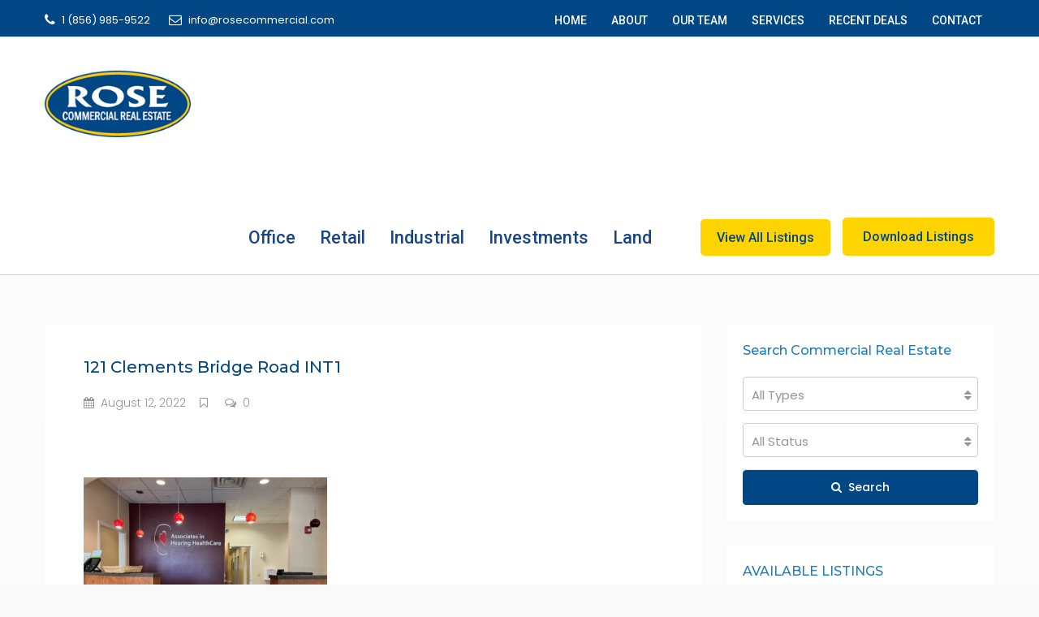

--- FILE ---
content_type: text/html; charset=UTF-8
request_url: https://rosecommercial.com/121-clements-bridge-road-int1/
body_size: 25825
content:
<!DOCTYPE html>
<html dir="ltr" lang="en-US" prefix="og: https://ogp.me/ns#">
<head>
	<meta charset="UTF-8">
	<meta name="viewport" content="width=device-width, initial-scale=1">
	<link rel="profile" href="http://gmpg.org/xfn/11">
	<link rel="pingback" href="https://rosecommercial.com/xmlrpc.php">

	<title>121 Clements Bridge Road INT1 | Rose Commercial Real Estate - South Jersey</title>
                        <script>
                            /* You can add more configuration options to webfontloader by previously defining the WebFontConfig with your options */
                            if ( typeof WebFontConfig === "undefined" ) {
                                WebFontConfig = new Object();
                            }
                            WebFontConfig['google'] = {families: ['Poppins:100,200,300,400,500,600,700,800,900,100italic,200italic,300italic,400italic,500italic,600italic,700italic,800italic,900italic', 'Roboto:500', 'Montserrat:500&subset=latin']};

                            (function() {
                                var wf = document.createElement( 'script' );
                                wf.src = 'https://ajax.googleapis.com/ajax/libs/webfont/1.5.3/webfont.js';
                                wf.type = 'text/javascript';
                                wf.async = 'true';
                                var s = document.getElementsByTagName( 'script' )[0];
                                s.parentNode.insertBefore( wf, s );
                            })();
                        </script>
                        	<style>img:is([sizes="auto" i], [sizes^="auto," i]) { contain-intrinsic-size: 3000px 1500px }</style>
	
		<!-- All in One SEO 4.9.3 - aioseo.com -->
	<meta name="robots" content="max-image-preview:large" />
	<meta name="author" content="RoseCommercialRealEstate"/>
	<link rel="canonical" href="https://rosecommercial.com/121-clements-bridge-road-int1/" />
	<meta name="generator" content="All in One SEO (AIOSEO) 4.9.3" />
		<meta property="og:locale" content="en_US" />
		<meta property="og:site_name" content="Rose Commercial Real Estate - South Jersey | Commercial Sales &amp; Leasing" />
		<meta property="og:type" content="article" />
		<meta property="og:title" content="121 Clements Bridge Road INT1 | Rose Commercial Real Estate - South Jersey" />
		<meta property="og:url" content="https://rosecommercial.com/121-clements-bridge-road-int1/" />
		<meta property="article:published_time" content="2022-08-12T16:01:36+00:00" />
		<meta property="article:modified_time" content="2022-08-12T16:01:36+00:00" />
		<meta name="twitter:card" content="summary" />
		<meta name="twitter:title" content="121 Clements Bridge Road INT1 | Rose Commercial Real Estate - South Jersey" />
		<script type="application/ld+json" class="aioseo-schema">
			{"@context":"https:\/\/schema.org","@graph":[{"@type":"BreadcrumbList","@id":"https:\/\/rosecommercial.com\/121-clements-bridge-road-int1\/#breadcrumblist","itemListElement":[{"@type":"ListItem","@id":"https:\/\/rosecommercial.com#listItem","position":1,"name":"Home","item":"https:\/\/rosecommercial.com","nextItem":{"@type":"ListItem","@id":"https:\/\/rosecommercial.com\/121-clements-bridge-road-int1\/#listItem","name":"121 Clements Bridge Road INT1"}},{"@type":"ListItem","@id":"https:\/\/rosecommercial.com\/121-clements-bridge-road-int1\/#listItem","position":2,"name":"121 Clements Bridge Road INT1","previousItem":{"@type":"ListItem","@id":"https:\/\/rosecommercial.com#listItem","name":"Home"}}]},{"@type":"ItemPage","@id":"https:\/\/rosecommercial.com\/121-clements-bridge-road-int1\/#itempage","url":"https:\/\/rosecommercial.com\/121-clements-bridge-road-int1\/","name":"121 Clements Bridge Road INT1 | Rose Commercial Real Estate - South Jersey","inLanguage":"en-US","isPartOf":{"@id":"https:\/\/rosecommercial.com\/#website"},"breadcrumb":{"@id":"https:\/\/rosecommercial.com\/121-clements-bridge-road-int1\/#breadcrumblist"},"author":{"@id":"https:\/\/rosecommercial.com\/author\/rosecommercialrealestate\/#author"},"creator":{"@id":"https:\/\/rosecommercial.com\/author\/rosecommercialrealestate\/#author"},"datePublished":"2022-08-12T16:01:36+00:00","dateModified":"2022-08-12T16:01:36+00:00"},{"@type":"Organization","@id":"https:\/\/rosecommercial.com\/#organization","name":"Rose Commercial Real Estate - South Jersey","description":"Commercial Sales & Leasing","url":"https:\/\/rosecommercial.com\/"},{"@type":"Person","@id":"https:\/\/rosecommercial.com\/author\/rosecommercialrealestate\/#author","url":"https:\/\/rosecommercial.com\/author\/rosecommercialrealestate\/","name":"RoseCommercialRealEstate","image":{"@type":"ImageObject","@id":"https:\/\/rosecommercial.com\/121-clements-bridge-road-int1\/#authorImage","url":"https:\/\/secure.gravatar.com\/avatar\/205b470553d502800726c506ee197e45?s=96&d=mm&r=g","width":96,"height":96,"caption":"RoseCommercialRealEstate"}},{"@type":"WebSite","@id":"https:\/\/rosecommercial.com\/#website","url":"https:\/\/rosecommercial.com\/","name":"Rose Commercial Real Estate - South Jersey","description":"Commercial Sales & Leasing","inLanguage":"en-US","publisher":{"@id":"https:\/\/rosecommercial.com\/#organization"}}]}
		</script>
		<!-- All in One SEO -->

<link rel='dns-prefetch' href='//maps.googleapis.com' />
<link rel='dns-prefetch' href='//www.google.com' />
<link rel='dns-prefetch' href='//fonts.googleapis.com' />
<link rel="alternate" type="application/rss+xml" title="Rose Commercial Real Estate - South Jersey &raquo; Feed" href="https://rosecommercial.com/feed/" />
<link rel="alternate" type="application/rss+xml" title="Rose Commercial Real Estate - South Jersey &raquo; Comments Feed" href="https://rosecommercial.com/comments/feed/" />
<meta property='og:site_name' content='Rose Commercial Real Estate - South Jersey'/><meta property='og:url' content='https://rosecommercial.com/121-clements-bridge-road-int1/'/><meta property='og:title' content='121 Clements Bridge Road INT1'/><meta property='og:type' content='article'/>		<!-- This site uses the Google Analytics by ExactMetrics plugin v8.11.1 - Using Analytics tracking - https://www.exactmetrics.com/ -->
		<!-- Note: ExactMetrics is not currently configured on this site. The site owner needs to authenticate with Google Analytics in the ExactMetrics settings panel. -->
					<!-- No tracking code set -->
				<!-- / Google Analytics by ExactMetrics -->
		<script type="text/javascript">
/* <![CDATA[ */
window._wpemojiSettings = {"baseUrl":"https:\/\/s.w.org\/images\/core\/emoji\/15.0.3\/72x72\/","ext":".png","svgUrl":"https:\/\/s.w.org\/images\/core\/emoji\/15.0.3\/svg\/","svgExt":".svg","source":{"concatemoji":"https:\/\/rosecommercial.com\/wp-includes\/js\/wp-emoji-release.min.js?ver=6.7.4"}};
/*! This file is auto-generated */
!function(i,n){var o,s,e;function c(e){try{var t={supportTests:e,timestamp:(new Date).valueOf()};sessionStorage.setItem(o,JSON.stringify(t))}catch(e){}}function p(e,t,n){e.clearRect(0,0,e.canvas.width,e.canvas.height),e.fillText(t,0,0);var t=new Uint32Array(e.getImageData(0,0,e.canvas.width,e.canvas.height).data),r=(e.clearRect(0,0,e.canvas.width,e.canvas.height),e.fillText(n,0,0),new Uint32Array(e.getImageData(0,0,e.canvas.width,e.canvas.height).data));return t.every(function(e,t){return e===r[t]})}function u(e,t,n){switch(t){case"flag":return n(e,"\ud83c\udff3\ufe0f\u200d\u26a7\ufe0f","\ud83c\udff3\ufe0f\u200b\u26a7\ufe0f")?!1:!n(e,"\ud83c\uddfa\ud83c\uddf3","\ud83c\uddfa\u200b\ud83c\uddf3")&&!n(e,"\ud83c\udff4\udb40\udc67\udb40\udc62\udb40\udc65\udb40\udc6e\udb40\udc67\udb40\udc7f","\ud83c\udff4\u200b\udb40\udc67\u200b\udb40\udc62\u200b\udb40\udc65\u200b\udb40\udc6e\u200b\udb40\udc67\u200b\udb40\udc7f");case"emoji":return!n(e,"\ud83d\udc26\u200d\u2b1b","\ud83d\udc26\u200b\u2b1b")}return!1}function f(e,t,n){var r="undefined"!=typeof WorkerGlobalScope&&self instanceof WorkerGlobalScope?new OffscreenCanvas(300,150):i.createElement("canvas"),a=r.getContext("2d",{willReadFrequently:!0}),o=(a.textBaseline="top",a.font="600 32px Arial",{});return e.forEach(function(e){o[e]=t(a,e,n)}),o}function t(e){var t=i.createElement("script");t.src=e,t.defer=!0,i.head.appendChild(t)}"undefined"!=typeof Promise&&(o="wpEmojiSettingsSupports",s=["flag","emoji"],n.supports={everything:!0,everythingExceptFlag:!0},e=new Promise(function(e){i.addEventListener("DOMContentLoaded",e,{once:!0})}),new Promise(function(t){var n=function(){try{var e=JSON.parse(sessionStorage.getItem(o));if("object"==typeof e&&"number"==typeof e.timestamp&&(new Date).valueOf()<e.timestamp+604800&&"object"==typeof e.supportTests)return e.supportTests}catch(e){}return null}();if(!n){if("undefined"!=typeof Worker&&"undefined"!=typeof OffscreenCanvas&&"undefined"!=typeof URL&&URL.createObjectURL&&"undefined"!=typeof Blob)try{var e="postMessage("+f.toString()+"("+[JSON.stringify(s),u.toString(),p.toString()].join(",")+"));",r=new Blob([e],{type:"text/javascript"}),a=new Worker(URL.createObjectURL(r),{name:"wpTestEmojiSupports"});return void(a.onmessage=function(e){c(n=e.data),a.terminate(),t(n)})}catch(e){}c(n=f(s,u,p))}t(n)}).then(function(e){for(var t in e)n.supports[t]=e[t],n.supports.everything=n.supports.everything&&n.supports[t],"flag"!==t&&(n.supports.everythingExceptFlag=n.supports.everythingExceptFlag&&n.supports[t]);n.supports.everythingExceptFlag=n.supports.everythingExceptFlag&&!n.supports.flag,n.DOMReady=!1,n.readyCallback=function(){n.DOMReady=!0}}).then(function(){return e}).then(function(){var e;n.supports.everything||(n.readyCallback(),(e=n.source||{}).concatemoji?t(e.concatemoji):e.wpemoji&&e.twemoji&&(t(e.twemoji),t(e.wpemoji)))}))}((window,document),window._wpemojiSettings);
/* ]]> */
</script>
<style id='wp-emoji-styles-inline-css' type='text/css'>

	img.wp-smiley, img.emoji {
		display: inline !important;
		border: none !important;
		box-shadow: none !important;
		height: 1em !important;
		width: 1em !important;
		margin: 0 0.07em !important;
		vertical-align: -0.1em !important;
		background: none !important;
		padding: 0 !important;
	}
</style>
<link rel='stylesheet' id='wp-block-library-css' href='https://rosecommercial.com/wp-includes/css/dist/block-library/style.min.css?ver=6.7.4' type='text/css' media='all' />
<link rel='stylesheet' id='aioseo/css/src/vue/standalone/blocks/table-of-contents/global.scss-css' href='https://rosecommercial.com/wp-content/plugins/all-in-one-seo-pack/dist/Lite/assets/css/table-of-contents/global.e90f6d47.css?ver=4.9.3' type='text/css' media='all' />
<style id='classic-theme-styles-inline-css' type='text/css'>
/*! This file is auto-generated */
.wp-block-button__link{color:#fff;background-color:#32373c;border-radius:9999px;box-shadow:none;text-decoration:none;padding:calc(.667em + 2px) calc(1.333em + 2px);font-size:1.125em}.wp-block-file__button{background:#32373c;color:#fff;text-decoration:none}
</style>
<style id='global-styles-inline-css' type='text/css'>
:root{--wp--preset--aspect-ratio--square: 1;--wp--preset--aspect-ratio--4-3: 4/3;--wp--preset--aspect-ratio--3-4: 3/4;--wp--preset--aspect-ratio--3-2: 3/2;--wp--preset--aspect-ratio--2-3: 2/3;--wp--preset--aspect-ratio--16-9: 16/9;--wp--preset--aspect-ratio--9-16: 9/16;--wp--preset--color--black: #000000;--wp--preset--color--cyan-bluish-gray: #abb8c3;--wp--preset--color--white: #ffffff;--wp--preset--color--pale-pink: #f78da7;--wp--preset--color--vivid-red: #cf2e2e;--wp--preset--color--luminous-vivid-orange: #ff6900;--wp--preset--color--luminous-vivid-amber: #fcb900;--wp--preset--color--light-green-cyan: #7bdcb5;--wp--preset--color--vivid-green-cyan: #00d084;--wp--preset--color--pale-cyan-blue: #8ed1fc;--wp--preset--color--vivid-cyan-blue: #0693e3;--wp--preset--color--vivid-purple: #9b51e0;--wp--preset--gradient--vivid-cyan-blue-to-vivid-purple: linear-gradient(135deg,rgba(6,147,227,1) 0%,rgb(155,81,224) 100%);--wp--preset--gradient--light-green-cyan-to-vivid-green-cyan: linear-gradient(135deg,rgb(122,220,180) 0%,rgb(0,208,130) 100%);--wp--preset--gradient--luminous-vivid-amber-to-luminous-vivid-orange: linear-gradient(135deg,rgba(252,185,0,1) 0%,rgba(255,105,0,1) 100%);--wp--preset--gradient--luminous-vivid-orange-to-vivid-red: linear-gradient(135deg,rgba(255,105,0,1) 0%,rgb(207,46,46) 100%);--wp--preset--gradient--very-light-gray-to-cyan-bluish-gray: linear-gradient(135deg,rgb(238,238,238) 0%,rgb(169,184,195) 100%);--wp--preset--gradient--cool-to-warm-spectrum: linear-gradient(135deg,rgb(74,234,220) 0%,rgb(151,120,209) 20%,rgb(207,42,186) 40%,rgb(238,44,130) 60%,rgb(251,105,98) 80%,rgb(254,248,76) 100%);--wp--preset--gradient--blush-light-purple: linear-gradient(135deg,rgb(255,206,236) 0%,rgb(152,150,240) 100%);--wp--preset--gradient--blush-bordeaux: linear-gradient(135deg,rgb(254,205,165) 0%,rgb(254,45,45) 50%,rgb(107,0,62) 100%);--wp--preset--gradient--luminous-dusk: linear-gradient(135deg,rgb(255,203,112) 0%,rgb(199,81,192) 50%,rgb(65,88,208) 100%);--wp--preset--gradient--pale-ocean: linear-gradient(135deg,rgb(255,245,203) 0%,rgb(182,227,212) 50%,rgb(51,167,181) 100%);--wp--preset--gradient--electric-grass: linear-gradient(135deg,rgb(202,248,128) 0%,rgb(113,206,126) 100%);--wp--preset--gradient--midnight: linear-gradient(135deg,rgb(2,3,129) 0%,rgb(40,116,252) 100%);--wp--preset--font-size--small: 13px;--wp--preset--font-size--medium: 20px;--wp--preset--font-size--large: 36px;--wp--preset--font-size--x-large: 42px;--wp--preset--spacing--20: 0.44rem;--wp--preset--spacing--30: 0.67rem;--wp--preset--spacing--40: 1rem;--wp--preset--spacing--50: 1.5rem;--wp--preset--spacing--60: 2.25rem;--wp--preset--spacing--70: 3.38rem;--wp--preset--spacing--80: 5.06rem;--wp--preset--shadow--natural: 6px 6px 9px rgba(0, 0, 0, 0.2);--wp--preset--shadow--deep: 12px 12px 50px rgba(0, 0, 0, 0.4);--wp--preset--shadow--sharp: 6px 6px 0px rgba(0, 0, 0, 0.2);--wp--preset--shadow--outlined: 6px 6px 0px -3px rgba(255, 255, 255, 1), 6px 6px rgba(0, 0, 0, 1);--wp--preset--shadow--crisp: 6px 6px 0px rgba(0, 0, 0, 1);}:where(.is-layout-flex){gap: 0.5em;}:where(.is-layout-grid){gap: 0.5em;}body .is-layout-flex{display: flex;}.is-layout-flex{flex-wrap: wrap;align-items: center;}.is-layout-flex > :is(*, div){margin: 0;}body .is-layout-grid{display: grid;}.is-layout-grid > :is(*, div){margin: 0;}:where(.wp-block-columns.is-layout-flex){gap: 2em;}:where(.wp-block-columns.is-layout-grid){gap: 2em;}:where(.wp-block-post-template.is-layout-flex){gap: 1.25em;}:where(.wp-block-post-template.is-layout-grid){gap: 1.25em;}.has-black-color{color: var(--wp--preset--color--black) !important;}.has-cyan-bluish-gray-color{color: var(--wp--preset--color--cyan-bluish-gray) !important;}.has-white-color{color: var(--wp--preset--color--white) !important;}.has-pale-pink-color{color: var(--wp--preset--color--pale-pink) !important;}.has-vivid-red-color{color: var(--wp--preset--color--vivid-red) !important;}.has-luminous-vivid-orange-color{color: var(--wp--preset--color--luminous-vivid-orange) !important;}.has-luminous-vivid-amber-color{color: var(--wp--preset--color--luminous-vivid-amber) !important;}.has-light-green-cyan-color{color: var(--wp--preset--color--light-green-cyan) !important;}.has-vivid-green-cyan-color{color: var(--wp--preset--color--vivid-green-cyan) !important;}.has-pale-cyan-blue-color{color: var(--wp--preset--color--pale-cyan-blue) !important;}.has-vivid-cyan-blue-color{color: var(--wp--preset--color--vivid-cyan-blue) !important;}.has-vivid-purple-color{color: var(--wp--preset--color--vivid-purple) !important;}.has-black-background-color{background-color: var(--wp--preset--color--black) !important;}.has-cyan-bluish-gray-background-color{background-color: var(--wp--preset--color--cyan-bluish-gray) !important;}.has-white-background-color{background-color: var(--wp--preset--color--white) !important;}.has-pale-pink-background-color{background-color: var(--wp--preset--color--pale-pink) !important;}.has-vivid-red-background-color{background-color: var(--wp--preset--color--vivid-red) !important;}.has-luminous-vivid-orange-background-color{background-color: var(--wp--preset--color--luminous-vivid-orange) !important;}.has-luminous-vivid-amber-background-color{background-color: var(--wp--preset--color--luminous-vivid-amber) !important;}.has-light-green-cyan-background-color{background-color: var(--wp--preset--color--light-green-cyan) !important;}.has-vivid-green-cyan-background-color{background-color: var(--wp--preset--color--vivid-green-cyan) !important;}.has-pale-cyan-blue-background-color{background-color: var(--wp--preset--color--pale-cyan-blue) !important;}.has-vivid-cyan-blue-background-color{background-color: var(--wp--preset--color--vivid-cyan-blue) !important;}.has-vivid-purple-background-color{background-color: var(--wp--preset--color--vivid-purple) !important;}.has-black-border-color{border-color: var(--wp--preset--color--black) !important;}.has-cyan-bluish-gray-border-color{border-color: var(--wp--preset--color--cyan-bluish-gray) !important;}.has-white-border-color{border-color: var(--wp--preset--color--white) !important;}.has-pale-pink-border-color{border-color: var(--wp--preset--color--pale-pink) !important;}.has-vivid-red-border-color{border-color: var(--wp--preset--color--vivid-red) !important;}.has-luminous-vivid-orange-border-color{border-color: var(--wp--preset--color--luminous-vivid-orange) !important;}.has-luminous-vivid-amber-border-color{border-color: var(--wp--preset--color--luminous-vivid-amber) !important;}.has-light-green-cyan-border-color{border-color: var(--wp--preset--color--light-green-cyan) !important;}.has-vivid-green-cyan-border-color{border-color: var(--wp--preset--color--vivid-green-cyan) !important;}.has-pale-cyan-blue-border-color{border-color: var(--wp--preset--color--pale-cyan-blue) !important;}.has-vivid-cyan-blue-border-color{border-color: var(--wp--preset--color--vivid-cyan-blue) !important;}.has-vivid-purple-border-color{border-color: var(--wp--preset--color--vivid-purple) !important;}.has-vivid-cyan-blue-to-vivid-purple-gradient-background{background: var(--wp--preset--gradient--vivid-cyan-blue-to-vivid-purple) !important;}.has-light-green-cyan-to-vivid-green-cyan-gradient-background{background: var(--wp--preset--gradient--light-green-cyan-to-vivid-green-cyan) !important;}.has-luminous-vivid-amber-to-luminous-vivid-orange-gradient-background{background: var(--wp--preset--gradient--luminous-vivid-amber-to-luminous-vivid-orange) !important;}.has-luminous-vivid-orange-to-vivid-red-gradient-background{background: var(--wp--preset--gradient--luminous-vivid-orange-to-vivid-red) !important;}.has-very-light-gray-to-cyan-bluish-gray-gradient-background{background: var(--wp--preset--gradient--very-light-gray-to-cyan-bluish-gray) !important;}.has-cool-to-warm-spectrum-gradient-background{background: var(--wp--preset--gradient--cool-to-warm-spectrum) !important;}.has-blush-light-purple-gradient-background{background: var(--wp--preset--gradient--blush-light-purple) !important;}.has-blush-bordeaux-gradient-background{background: var(--wp--preset--gradient--blush-bordeaux) !important;}.has-luminous-dusk-gradient-background{background: var(--wp--preset--gradient--luminous-dusk) !important;}.has-pale-ocean-gradient-background{background: var(--wp--preset--gradient--pale-ocean) !important;}.has-electric-grass-gradient-background{background: var(--wp--preset--gradient--electric-grass) !important;}.has-midnight-gradient-background{background: var(--wp--preset--gradient--midnight) !important;}.has-small-font-size{font-size: var(--wp--preset--font-size--small) !important;}.has-medium-font-size{font-size: var(--wp--preset--font-size--medium) !important;}.has-large-font-size{font-size: var(--wp--preset--font-size--large) !important;}.has-x-large-font-size{font-size: var(--wp--preset--font-size--x-large) !important;}
:where(.wp-block-post-template.is-layout-flex){gap: 1.25em;}:where(.wp-block-post-template.is-layout-grid){gap: 1.25em;}
:where(.wp-block-columns.is-layout-flex){gap: 2em;}:where(.wp-block-columns.is-layout-grid){gap: 2em;}
:root :where(.wp-block-pullquote){font-size: 1.5em;line-height: 1.6;}
</style>
<link rel='stylesheet' id='contact-form-7-css' href='https://rosecommercial.com/wp-content/plugins/contact-form-7/includes/css/styles.css?ver=6.1.4' type='text/css' media='all' />
<link rel='stylesheet' id='rs-plugin-settings-css' href='https://rosecommercial.com/wp-content/plugins/revslider/public/assets/css/settings.css?ver=5.4.8.1' type='text/css' media='all' />
<style id='rs-plugin-settings-inline-css' type='text/css'>
#rs-demo-id {}
</style>
<link rel='stylesheet' id='bootstrap.min-css' href='https://rosecommercial.com/wp-content/themes/houzez/css/bootstrap.min.css?ver=3.3.5' type='text/css' media='all' />
<link rel='stylesheet' id='font-awesome.min-css' href='https://rosecommercial.com/wp-content/themes/houzez/css/font-awesome.min.css?ver=4.7.0' type='text/css' media='all' />
<link rel='stylesheet' id='houzez-all-css' href='https://rosecommercial.com/wp-content/themes/houzez/css/all.min.css?ver=1.6.5.1' type='text/css' media='all' />
<link rel='stylesheet' id='houzez-main-css' href='https://rosecommercial.com/wp-content/themes/houzez/css/main.css?ver=1.6.5.1' type='text/css' media='all' />
<link rel='stylesheet' id='chld_thm_cfg_parent-css' href='https://rosecommercial.com/wp-content/themes/houzez/style.css?ver=6.7.4' type='text/css' media='all' />
<link rel='stylesheet' id='houzez-style-css' href='https://rosecommercial.com/wp-content/themes/houzez-child/style.css?ver=1.5.7.1.1531942517' type='text/css' media='all' />
<style id='houzez-style-inline-css' type='text/css'>

        .advance-search-header, 
        .advanced-search-mobile, 
        .advanced-search-mobile .single-search .form-control,
        .search-expandable .advanced-search {
            background-color: #ffffff;
        }
        .search-expand-btn {
            background-color: #014785;
        }
        .search-expand-btn {
            color: #ffffff
        }
        .advance-search-header .houzez-theme-button,
        .advanced-search-mobile .houzez-theme-button,
        .splash-search .btn-secondary,
        .advanced-search .btn-secondary,
        .gform_button, 
        .gform_wrapper .button, 
        .gform_wrapper .gform_page_footer .button.gform_next_button {
            color: #ffffff;
            background-color: #014785;
            border: 1px solid #014785;
        }
        .advance-search-header .houzez-theme-button:focus,
        .advanced-search-mobile .houzez-theme-button:focus,
        .advanced-search .btn-secondary:focus,
        .splash-search .btn-secondary:focus,
        .gform_wrapper .button:focus, 
        .gform_wrapper .gform_page_footer .button.gform_next_button:focus {
          color: #ffffff;
          background-color: #012a5b;
          border: 1px solid #012a5b;
        }
        .advance-search-header .houzez-theme-button:hover,
        .advanced-search .btn-secondary:hover,
        .advanced-search .btn-secondary:active,
        .advanced-search .btn-secondary:active:hover,
        .advanced-search .btn-secondary.active,
        .advanced-search-mobile .houzez-theme-button:hover,
        .splash-search .btn-secondary:hover,
        .gform_wrapper .button:hover, 
        .gform_wrapper .gform_page_footer .button.gform_next_button:hover,
        .gform_wrapper .button:active, 
        .gform_wrapper .gform_page_footer .button.gform_next_button:active {
          color: #ffffff;
          background-color: #012a5b;
          border: 1px solid #012a5b;
        }
        .advance-search-header .houzez-theme-button:active,
        .advanced-search .btn-secondary:active,
        .advanced-search-mobile .houzez-theme-button:active,
        .splash-search .btn-secondary:active {
          color: #ffffff;
          background-color: #012a5b;
          border: 1px solid #012a5b;
        }
        .advanced-search .bootstrap-select .btn,
        .advanced-search .bootstrap-select.open .btn,
        .banner-search-main .dropdown-toggle,
        .advanced-search .form-control,
        .advanced-search-mobile .advance-fields .bootstrap-select .btn,
        .advanced-search-mobile .advance-fields .bootstrap-select.open .btn,
        .advanced-search-mobile .advance-fields .form-control {
            background-color: #fff;
            color: #959595;
        }
        .advanced-search .dropdown-toggle,
        .advanced-search .form-control,
        .advance-search-header .bootstrap-select .btn,
        .advance-search-header .bootstrap-select .fave-load-more a,
        .fave-load-more .advance-search-header .bootstrap-select a,
        .advance-fields .form-control,
        .advanced-search .btn-default.active:hover, .btn-default:active:hover, 
        .advanced-search .open >.btn-default.dropdown-toggle:hover
        .advanced-search .bootstrap-select .btn,
        .advanced-search .bootstrap-select.open .btn,
        .range-wrap {
            border-width: 1px;
            border-style: solid;
            border-color: #cccccc;
        }

        .advanced-search .input-group .form-control,        
        .search-long .search input,
        .advanced-search .search-long .search,
        .advanced-search .search-long .btn-group,
        .advanced-search .search-long .advance-btn,
        .input-group-addon {
            border-color: #cccccc !important;
        }
        .advanced-search-mobile .advance-fields {
            border-top: 1px solid #cccccc;
        }
        .advanced-search-mobile .single-search-wrap button {
            color: #cccccc;
        }

        .advanced-search-mobile .advance-fields::after {
            border-bottom-color: #cccccc;
        }
        .advance-btn.blue {
            color: #ffffff;
        }
        .advance-btn.blue:hover,
        .advance-btn.blue:focus {
            color: #012a5b;
        }
        .advanced-search .advance-btn {
            color: #217bb6;
        }
        .advanced-search .advance-btn:hover {
            color:#014785;
        }
        .advanced-search .advance-btn:focus,
        .advanced-search .advance-btn.active {
            color:#012a5b;
        }
        .advanced-search .advance-fields,
        .advanced-search .features-list label.title,
        .advanced-search .features-list .checkbox-inline,
        .advanced-search-mobile .advance-fields,
        .advanced-search-mobile .features-list label.title,
        .advanced-search-mobile .features-list .checkbox-inline,
        .range-title,
        .range-text,
        .range-text p,
        .min-price-range,
        .max-price-range,
        .advanced-search-mobile {
            color: #004274;
        }

        .auto-complete {
            background-color: #fff;
        }
        .auto-complete,
        .auto-complete .media {
            border-color: #ccc;
        }
        .bootstrap-select.btn-group .dropdown-menu li a:hover, 
        .bootstrap-select.btn-group .dropdown-menu li a:focus, 
        .bootstrap-select.btn-group .dropdown-menu li a:active {
            background-color: rgba(0, 174, 239, 0.12);
        }

            
        
        #header-section .header-left {
            width: 100%;
        }
        .header-section-4.nav-right .header-left {
            padding-right: 0px;
        }
        .top-bar {
            background-color: #014785;
        }
        .top-bar .top-nav > ul > li > a:hover,
        .top-bar .top-nav > ul li.active > a,
        .top-bar .top-nav > ul ul a:hover,
        .top-contact a:hover,
        .top-bar .dropdown-menu > li:hover,
        .top-contact li .btn:hover {
            color: rgba(255,212,1,1);
        }
        .top-contact a,
        .top-contact li,
        .top-contact li .btn,
        .top-bar .top-nav > ul > li > a,
        .top-bar .dropdown-menu {
            color: #ffffff;
            background-color: #014785;
        }
        .top-bar .mobile-nav .nav-trigger {
            color: #FFFFFF;
        }
        
        body {
            background-color: #f9f9f9;
        }
        a,        
        .blue,
        .text-primary,
        .btn-link,
        .item-body h2,
        .detail h3,
        .breadcrumb li a,
        .fave-load-more a,
        .sort-tab .btn,
        .sort-tab .fave-load-more a,
        .fave-load-more .sort-tab a,
        .pagination-main .pagination a,
        .team-caption-after .team-name a:hover,
        .team-caption-after .team-designation a:hover,
        .agent-media .view,
        .my-property-menu a.active,
        .my-property-menu a:hover,
        .search-panel .advance-trigger {        
            color: #014785;
        }
        .banner-caption h1,
        .banner-caption h2  {
            color: #ffffff;
        }
        .property-item h2 a,
        .property-item .property-title a,
        .widget .media-heading a {
            color: ;
        }
        .property-item h2 a:hover,
        .property-item .property-title a:hover,
        .widget .media-heading a:hover {
            color: #014785;
        }
        .owl-theme .owl-nav [class*=owl-],        
        .testimonial-carousel .owl-nav [class*=owl-]:hover,
        .testimonial-carousel .owl-nav [class*=owl-]:focus,
        .gallery-thumb .icon,
        .share_tooltip {
            background-color: #014785;
        }
        #sidebar .widget_tag_cloud .tagcloud a,
        .article-footer .meta-tags a,
        .pagination-main .pagination li.active a,
        .other-features .btn.btn-secondary,
        .my-menu .active a,        
        .houzez-module .module-title-nav .module-nav .btn,
        .houzez-module .module-title-nav .module-nav .fave-load-more a,
        .fave-load-more .houzez-module .module-title-nav .module-nav a {
            color: #fff;
            background-color: #014785;
            border: 1px solid #014785;
        }
        .plan-tabs li.active {
            box-shadow: inset 0 4px 0 #014785;
            border-top-color: #014785;
            background-color: #fff;
            color: #014785;
        }
        .btn-primary,        
        .label-primary,
        .scrolltop-btn {
            color: #fff;
            background-color: #014785;
            border-color: #014785;
        }
        .btn-primary.btn-trans{
            color: #014785;
        }
        .header-section-2 .header-top-call {
            color: #ffffff;
            background-color: #00aeef;
        }
        .header-section-2 .avatar {
            color: #ffffff;
        }
        @media (max-width: 991px) {
            .header-section-2 .header-top,
            .header-section-5 .header-top {
                background-color: #014785;
            }
        }
        .modal-header,
        .ui-slider-horizontal .ui-slider-range,
        .ui-state-hover,
        .ui-widget-content .ui-state-hover,
        .ui-widget-header .ui-state-hover,
        .ui-state-focus,
        .ui-widget-content .ui-state-focus,
        .ui-widget-header .ui-state-focus,
        .list-loading-bar {
            background-color: #014785;
            border-color: transparent;
        }
        .houzez-module .module-title-nav .module-nav .btn,
        #save_as_draft,
        #put_on_hold {
            color: #014785;
            border: 1px solid #014785;
            background-color: transparent;
        }
        .fave-load-more a,
        .fave-load-more a:hover {
            border: 1px solid #014785;
        }
        #transportation,
        #supermarkets,
        #schools,
        #libraries,
        #pharmacies,
        #hospitals,
        .pay-step-block.active span,
        .loader-ripple div:nth-of-type(2){
            border-color: #014785;
        }
        .loader-ripple div:nth-of-type(1){
            border-color: #014785;
        }
        .detail-block .alert-info {
            color: rgba(0,0,0,.85);
            background-color: rgba(0,174,239,0.1);
            border: 1px solid #014785;
        }
        .houzez-taber-wrap .houzez-tabs li.active::before,
        .houzez-taber-wrap .houzez-tabs li:hover::before,
        .houzez-taber-wrap .houzez-tabs li:active::before,
        .profile-tabs li:hover,
        .steps-nav, .steps-progress-main .steps-progress span {
            background-color: #014785;
        }
        .btn-secondary,
        .agent_contact_form.btn-secondary,
         .form-media .wpcf7-submit,
         .wpcf7-submit,
         .dsidx-resp-area-submit input[type='submit']{
            color: #fff;
            background-color: #014785;
            border-color: #014785;
        }
        .btn-secondary.btn-trans{
            color: #014785;
        }
        .item-thumb .label-featured, figure .label-featured, .carousel-module .carousel .item figure .label-featured {
            background-color: #184584;
            color: #ffffff;
        }
        
            a:hover,
            a:focus,
            a:active,
            .blue:hover,
            .btn-link:hover,
            .breadcrumb li a:hover,
            .pagination-main .pagination a:hover,
            .vc_toggle_title h4:hover ,
            .footer a:hover,
            .impress-address:hover,
            .agent-media .view:hover,
            .my-property .dropdown-menu a:hover,
            .article-detail .article-title a:hover,
            .comments-block .article-title a:hover,
            .detail-block .list-features a:hover{
                color: rgba(255,200,14,1);
                text-decoration: none;
            }
            
            .detail-top .media-tabs a:hover span,
            .header-section.slpash-header .header-right a.btn:hover,
            .slpash-header.header-section-4 .header-right a.btn:hover,
            .houzez-module .module-title-nav .module-nav .btn:hover,
            .houzez-module .module-title-nav .module-nav .fave-load-more a:hover,
            .fave-load-more .houzez-module .module-title-nav .module-nav a:hover,
            .houzez-module .module-title-nav .module-nav .btn:focus,
            .houzez-module .module-title-nav .module-nav .fave-load-more a:focus,
            .fave-load-more .houzez-module .module-title-nav .module-nav a:focus{
                color: #fff;
                background-color: rgba(255,200,14,1);
                border: 1px solid rgba(255,200,14,1);
            }
            .fave-load-more a:hover,
            #sidebar .widget_tag_cloud .tagcloud a:hover,
            .article-footer .meta-tags a:hover,
            .other-features .btn.btn-secondary:hover,
            .my-actions .action-btn:hover,
            .my-actions .action-btn:focus,
            .my-actions .action-btn:active,
            .my-actions .open .action-btn{
                background-color: rgba(255,200,14,1);
                border-color: rgba(255,200,14,1);
            }
            .owl-theme .owl-nav [class*=owl-]:hover,
            .owl-theme .owl-nav [class*=owl-]:focus,
            .owl-theme .owl-nav [class*=owl-]:active,
            .testimonial-carousel .owl-nav [class*=owl-]:hover,
            .testimonial-carousel .owl-nav [class*=owl-]:focus{
                border-color: rgba(255,200,14,1);
            }
            .owl-theme .owl-nav [class*=owl-]:hover,
            .owl-theme .owl-nav [class*=owl-]:focus,
            .owl-theme .owl-nav [class*=owl-]:active {
                background-color: rgba(255,200,14,1);
            }
            .btn-primary:hover,
            .btn-primary:focus,
            .btn-primary:active,
            .btn-primary.active,
            .btn-primary:active:hover,
            .btn-primary.btn-trans:hover,
            .btn-primary.btn-trans:focus,
            .btn-primary.btn-trans:active,
            .btn-primary.btn-trans.active,
            .btn-primary.btn-trans:active:hover,
            .invoice-list .btn-invoice:hover,
            #houzez-gmap-main .map-btn:hover,
            .media-tabs-list li > a:hover,
            .media-tabs-list li.active a,
            .detail-bar .detail-tabs li:hover,
            .actions li > span:hover,
            .lightbox-arrow:hover,
            .scrolltop-btn:hover {
                background-color: rgba(255,200,14,1);
                border-color: rgba(255,200,14,1);
            }
            .btn-secondary:hover,
            .btn-secondary:focus,
            .btn-secondary:active,
            .btn-secondary.active,
            .btn-secondary:active:hover,
            .btn-secondary.btn-trans:hover,
            .btn-secondary.btn-trans:focus,
            .btn-secondary.btn-trans:active,
            .btn-secondary.btn-trans.active,
            .btn-secondary.btn-trans:active:hover,
            .agent_contact_form.btn-secondary:hover,
             .form-media .wpcf7-submit:hover,
             .wpcf7-submit:hover,
             .wpcf7-submit:focus,
             .wpcf7-submit:active,
             .dsidx-resp-area-submit input[type='submit']:hover,
             .dsidx-resp-area-submit input[type='submit']:focus,
             .dsidx-resp-area-submit input[type='submit']:active{
                color: #fff;
                background-color: rgba(1,42,91,1);
                border-color: rgba(1,42,91,1);
            }
        .header-section {
            background-color: #ffffff;
        }
        .header-section .navi > ul > li > a {
            color: ;
            background-color: transparent;
        }
        .header-section .header-right .user a,
        .header-section .header-right span {
            color: ;
        }
            .header-section .navi > ul > li > a:hover {
                color: rgba(255,255,255,1);
                background-color: rgba(255,255,255,0.2);
            }
            .header-section .header-right .user a:hover,
            .header-section .header-right span:hover {
                color: rgba(255,255,255,1);
            }
        .header-section-3 .header-top {
            background-color: #ffffff;
        }
        .header-section-3 .header-top-social a,
        .header-section-3 .header-contact .contact-block .fa,
        .header-section-3 .header-top .media-heading,
        .header-contact .contact-block p{
            color: #444444;
        }
        .header-contact .contact-block .fa {
            color: #004274;
        }
        .header-section-3 .header-bottom {
            background-color: #f9f9f9;
        }
        .header-section-3 .navi > ul > li > a,
        .header-section-3 .header-right .user a,
        .header-section-3 .header-right span {
            color: #ffffff;
        }
            .header-section-3 .navi > ul > li > a:hover,
            .header-section-3 .navi > ul > li.active > a{
                color: rgba(255,212,1,1);
                background-color: rgba(255,255,255,0);
            }
            .header-section-3 .header-right .user a:hover,
            .header-section-3 .header-right span:hover {
                color: rgba(255,212,1,1);
            }
            .header-section-3 .navi > ul > li {
                border-right: 1px solid rgba(255,255,255,0.3);
            }
            .header-section-3 .header-bottom {
                border-top: 1px solid rgba(255,255,255,0.3);
            }
            .header-section-3 .navi > ul {
                border-left: 1px solid rgba(255,255,255,0.3);
            }
        .header-section-2 .header-top, .header-section-5 .header-top {
            background-color: #ffffff;
        }
        .header-section-2 .header-bottom, .header-section-5 .header-bottom {
            background-color: #004272;
            border-top: 1px solid #2a353d;
            border-bottom: 1px solid #2a353d;
        }
        .header-section-2 .header-bottom .navi > ul > li, .header-section-5 .header-bottom .navi > ul > li {
            border-right: 1px solid #2a353d;
        }
        .header-section-2 .header-right {
            border-left: 1px solid #2a353d;
        }
        .header-section-2 .navi > ul > li > a,
        .header-section-2 .header-right .user a,
         .header-section-2 .header-right span,
         .header-section-5 .navi > ul > li > a,
        .header-section-5 .header-right .user a,
         .header-section-5 .header-right span {
            color: ;
        }
        .header-section-5 .header-top-social li a, header-section-3 .header-top-social li a {
            color: #FFFFFF;
        }
        
            .header-section-2 .navi > ul > li > a:hover,
             .header-section-2 .navi > ul > li.active > a,
             .header-section-5 .navi > ul > li > a:hover,
             .header-section-5 .navi > ul > li.active > a {
                color: rgba(255,255,255,1);
                background-color: rgba(255,255,255,0.2);
            }
            .header-section-2 .header-right .user a:hover,
             .header-section-2 .header-right span:hover,
             .header-section-5 .header-right .user a:hover,
             .header-section-5 .header-right span:hover {
                color: rgba(255,255,255,1);
            }
        .header-section .header-right a.btn,
        .header-section-2 .header-right a.btn,
        .header-section-3 .header-right a.btn,
        .header-section-5 .header-right a.btn,
        .header-section-6 .header-right a.btn {
            color: #ffffff;
            border: 1px solid #ffffff;
            background-color: rgba(255,255,255,0.2);
        }
        .header-section .header-right .user a.btn:hover,
        .header-section-2 .header-right .user a.btn:hover,
        .header-section-3 .header-right .user a.btn:hover,
        .header-section-5 .header-right .user a.btn:hover,
        .header-section-6 .header-right .user a.btn:hover {
            color: rgba(255,255,255,1);
            border-color: #ffffff;
            background-color: rgba(255,255,255,0.1);
        }
    
        .header-section-4,
        .header-section-4 .navi > ul ul,
        .sticky_nav.header-section-4 {
            background-color: #ffffff;
        }
        .header-section-4 .navi > ul > li > a,
        .header-section-4 .navi > ul ul a,
        .header-section-4 .header-right .user a,
        .header-section-4 .header-right span {
            color: #184584;
        }
        .header-section-4 .header-right a.btn {
            color: ;
            border: 1px solid #004274;
            background-color: ;
        }
            .header-section-4 .navi > ul > li > a:hover,
            .header-section-4 .navi > ul ul a:hover,
            .header-section-4 .navi > ul > li.active > a,
            .header-section-4 .header-right .user a:hover,
            .header-section-4 .header-right .user a:focus,
            .header-section-4 .header-right span:hover,
            .header-section-4 .header-right span:focus {
                color: rgba(51,51,51,1);
            }
            .header-section-4 .header-right .user .btn:hover {
                color: rgba(255,255,255,1);
                border-color: rgba(255,212,1,1);
                background-color: rgba(255,212,1,1);
            }
      .houzez-header-transparent {
       background-color: transparent; position: absolute; width: 100%;
       border-bottom: 1px none;
       border-color: rgba(255,255,255,1);
      }
      .header-section-4.houzez-header-transparent .navi > ul > li > a,

      .header-section-4.houzez-header-transparent .header-right .account-action span,
      .header-section-4.houzez-header-transparent .header-right .user span {
         color: #ffffff;
      }
    .header-section-4.houzez-header-transparent .navi > ul > li > a:hover,
        .header-section-4.houzez-header-transparent .navi > ul ul a:hover,
        .header-section-4.houzez-header-transparent .account-action li:hover,

        .header-section-4.houzez-header-transparent .header-right .user a:hover,
        .header-section-4.houzez-header-transparent .header-right .account-action span:hover,
        .header-section-4.houzez-header-transparent .header-right .user span:hover,
        .header-section-4.houzez-header-transparent .header-right .user a:focus {
            color: #00aeef;
        }
    .header-section-4.houzez-header-transparent .header-right .btn {
        color: #ffffff;
        border: 1px solid #ffffff;
        background-color: rgba(255,255,255,0.2);
    }
            .header-section-4.houzez-header-transparent .header-right .user .btn:hover {
                color: rgba(255,255,255,1);
                border-color: rgba(0,174,239,1);
                background-color: rgba(0,174,239,1);
            }
        .header-section-6 {
            background-color: #00AEEF;
        }
        .header-section-6 .navi > ul > li > a {
            color: #FFFFFF;
            background-color: transparent;
        }
        .header-section-6 .header-right .user a,
        .header-section-6 .header-right span {
            color: #FFFFFF;
        }
        .header-section-6-icons .header-top-social li a {
            color: #FFFFFF;
        }
        
            .header-section-6 .navi > ul > li > a:hover {
                color: rgba(255,255,255,1);
                background-color: rgba(255,255,255,0.2);
            }
            .header-section-6 .header-right .user a:hover,
            .header-section-6 .header-right span:hover {
                color: rgba(255,255,255,1);
            }
        .navi.main-nav > ul ul {
            background-color: rgba(255,255,255,0.95);
        }
        .navi.main-nav > ul ul a {
            color: #014785!important;
        }
        .navi.main-nav > ul ul a:hover {
            color: #00aeef!important;
        }
        .navi.main-nav > ul ul li,
        .houzez-megamenu-inner .sub-menu li {
            border-color: #e6e6e6;
        }
     
        .header-section .header-right a,
        .header-section .header-right span,
        .header-section .header-right .btn-default,
        .header-section .navi ul li,
        .header-section .account-dropdown > ul > li > a,

        .header-section-3 .header-right a,
        .header-section-3 .header-right span,
        .header-section-3 .navi ul li,
        .header-section-3 .account-dropdown > ul > li > a,

        .header-section-2 .header-right a,
        .header-section-2 .header-right span,
        .header-section-2 .navi ul li,
        .header-section-2 .account-dropdown > ul > li > a,

        .header-section-4 .header-right a,
        .header-section-4 .header-right span,
        .header-section-4 .navi ul li,
        .header-section-4 .header-right .btn-default,
        .header-section-4 .account-dropdown > ul > li > a,

        .header-section-5 .header-right a,
        .header-section-5 .header-right span,
        .header-section-5 .navi ul li,
        .header-section-5 .account-dropdown > ul > li > a,

        .header-section-6 .header-right a,
        .header-section-6 .header-right span,
        .header-section-6 .navi ul li,
        .header-section-6 .account-dropdown > ul > li > a,

        .board-panel-menu > li a {
            font-family: Roboto;
            font-size: 14px;
            font-weight: 500;
            line-height: 18px;
            text-transform: none;
            text-align: left;
        }
        .header-section.slpash-header .navi > ul > li > a:hover,
        .slpash-header.header-section-4 .navi > ul > li > a:hover,
        .header-section.slpash-header .header-right .user > a:hover,
        .slpash-header.header-section-4 .header-right .user > a:hover,
        .header-section.slpash-header .navi > ul > li > a:focus,
        .slpash-header.header-section-4 .navi > ul > li > a:focus,
        .header-section.slpash-header .header-right .user > a:focus,
        .slpash-header.header-section-4 .header-right .user > a:focus  {
            color: rgba(255,255,255,1);
        }
        .header-section.slpash-header .navi > ul > li.active > a{
            color: #014785;
        }
        .header-mobile {
            background-color: #004785;
        }
        .header-mobile .nav-dropdown > ul {
            background-color: rgba(255,255,255,0.95);
        }
        .mobile-nav .nav-trigger,
        .header-mobile .user a,
        .header-mobile .user-icon {
            color: #FFFFFF;
        }
        .splash-header .mobile-nav .nav-trigger,
        .splash-header .header-mobile .user a,
        .splash-header .header-mobile .user-icon {
            color: #FFFFFF;
        }
        .nav-dropdown a,
        .nav-dropdown li .expand-me {
            color: #004274;
        }
        .mobile-nav a,
        .header-mobile .account-dropdown > ul > li a {
            font-family: Roboto;
            font-size: 14px;
            font-weight: 500;
            line-height: 18px;
            text-transform: none;
            text-align: left;
        }
        .mobile-nav .nav-dropdown > ul ul a {
            color: #ffffff;
            background-color: #f9f9f9;
        }
        .mobile-nav .nav-dropdown li {
            border-top: 1px none #ffffff;            
        }
            .mobile-nav .nav-dropdown > ul > li:hover {
                background-color: rgba(33,123,182,1);
            }
            .mobile-nav .nav-dropdown li.active > a {
                color: rgba(255,255,255,1);
                background-color: rgba(33,123,182,1);
            }
        .account-dropdown > ul {
            background-color: #FFFFFF;
        }
        .account-dropdown > ul:before {
            border-bottom-color: #FFFFFF;
        }
        .account-dropdown > ul > li > a {
            color: #2e3e49 !important;
        }
        .account-dropdown > ul > li > a:hover, .account-dropdown > ul > li.active > a, .account-dropdown > ul > li.active > a:hover {
            color: #2e3e49 !important;
            background-color: rgba(204,204,204,0.15);
        }
        .account-dropdown > ul > li {
            border-color: #e6e6e6;
        }
        .account-dropdown > ul .sub-menu {
            background-color: #00AEEF;
        }
        .account-dropdown > ul .sub-menu > li,
        .account-dropdown > ul .sub-menu > li a {
            color: #FFFFFF;
        }
        .account-dropdown > ul .sub-menu > li a:hover, .account-dropdown > ul .sub-menu > li.active > a {
            background-color: rgba(255,255,255,0.2) !important;
            color: inherit;
        }
        .account-dropdown > ul .sub-menu > li {
            border-color: rgba(255,255,255,0.3) !important;
        }
        
        .footer {
            background-color: #004785;
        }
        .footer-bottom {
            background-color: #002a5b;
            border-top: 2px solid #ffc80f;
        }
        .footer,
        .footer-widget h4,
        .footer-bottom p,
        .footer-widget.widget_calendar caption  {
            color: #FFFFFF;
        }
        .footer a,
        .footer-bottom .navi a,
        .footer-bottom .foot-social p a {
            color: #FFFFFF;
        }
        .footer-widget .widget-title,
        .footer p, .footer p.wp-caption-text,
         .footer li,
          .footer li i {
            color: #FFFFFF;
        }
            .footer a:hover,
            .footer-bottom .navi a:hover,
            .footer-bottom .foot-social p a:hover  {
                color: rgba(255,200,15,1);
            }
            .footer-widget.widget_tag_cloud .tagcloud a {
                color: rgba(255,200,15,1);
                background-color: #FFFFFF;
                border: 1px solid #FFFFFF;
            }
        body {
            color: ;
            font-family: Poppins;
            font-size: 14px;
            font-weight: 400;
            line-height: 24px;
            text-transform: none;
        }
        input, button, select, textarea {
            font-family: Poppins;
        }
        h1,
        .page-title .title-head,
        .article-detail h1,
        h2,
        .article-detail h2,
        .houzez-module .module-title-nav h2,
        h3,
        .module-title h3,
        .article-detail h3,
        .detail h3,
        .caption-bottom .detail h3,

        .add-title-tab h3,
        #sidebar .widget-title,
        .footer-widget .widget-title,
        .services-module .service-block h3,
        h4,
        .article-detail h4,
        h5,
        .article-detail h5,
        h6,
        .article-detail h6,
        .item-body h2,
        .item-body .property-title,
        .post-card-description h3,
        .post-card-description .post-card-title,
        .my-property .my-heading,
        .module-title h2,
        .houzez-module .module-title-nav h2 {
            font-family: Montserrat;
            font-weight: 500;
            text-transform: inherit;
            text-align: inherit;
        }
        .page-title .title-head,
        .article-detail h1 {
            font-size: 30px;
            line-height: 38px;
        }
        .article-detail h2,
        .houzez-module .module-title-nav h2 {
            font-size: 24px;
            line-height: 32px;
            margin: 0 0 10px 0;
        }
        .houzez-module .module-title-nav h2 {
            margin: 0;
        }
        .module-title h3,
        .article-detail h3,
        .services-module .service-block h3 {
            font-size: 20px;
            line-height: 28px;
        }
        .article-detail h4 {
            font-size: 18px;
            line-height: 26px;
            margin: 0 0 24px 0;
        }
        h5,
        .article-detail h5 {
            font-size: 16px;
            line-height: 24px;
            margin: 0 0 24px 0;
        }
        h6,
        .article-detail h6 {
            font-size: 14px;
            line-height: 20px;
            margin: 0 0 24px 0;
        }
        .item-body h2,
        .post-card-description h3,
        .my-property .my-heading {
            font-size: 16px;
            line-height: 20px;
            margin: 0 0 8px 0;
            font-weight: 500;
            text-transform: inherit;
            text-align: inherit;
        }
        .module-title h2 {
            font-size: 24px;
            line-height: 32px;
            margin: 0 0 10px 0;
            font-weight: 500;
            text-transform: inherit;
            text-align: inherit;
        }
        .module-title .sub-heading {
            font-size: 16px;
            line-height: 24px;
            font-weight: 300;
            text-transform: inherit;
            text-align: inherit;
        }
        .houzez-module .module-title-nav .sub-title {
            font-size: 16px;
            line-height: 18px;
            margin: 8px 0 0 0;
            font-weight: 300;
            text-transform: inherit;
            text-align: inherit;
        }
        .item-thumb .hover-effect:before,
        figure .hover-effect:before,
        .carousel-module .carousel .item figure .hover-effect:before,
        .item-thumb .slideshow .slideshow-nav-main .slick-slide:before,
        .slideshow .slideshow-nav-main .item-thumb .slick-slide:before,
        figure .slideshow .slideshow-nav-main .slick-slide:before,
        .slideshow .slideshow-nav-main figure .slick-slide:before {
        background: linear-gradient(to bottom, rgba(0,0,0,0) 0%, rgba(0,0,0,0) 0%, rgba(0,0,0,0) 65%, rgba(0,0,0,.75) 100%);
        }
        .slideshow .slide .slick-prev:hover,
        .slideshow .slideshow-nav .slick-prev:hover,
        .slideshow .slide .slick-next:hover,
        .slideshow .slideshow-nav .slick-next:hover,
        .slideshow .slide .slick-prev:focus,
        .slideshow .slideshow-nav .slick-prev:focus,
        .slideshow .slide .slick-next:focus,
        .slideshow .slideshow-nav .slick-next:focus
        .item-thumb:hover .hover-effect:before,
        figure:hover .hover-effect:before,
        .carousel-module .carousel .item figure:hover .hover-effect:before,
        .item-thumb:hover .slideshow .slideshow-nav-main .slick-slide:before,
        .slideshow .slideshow-nav-main .item-thumb:hover .slick-slide:before,
        figure:hover .slideshow .slideshow-nav-main .slick-slide:before,
        .slideshow .slideshow-nav-main figure:hover .slick-slide:before,
        .item-thumb:hover .hover-effect:before,
        figure:hover .hover-effect:before,
        .carousel-module .carousel .item figure:hover .hover-effect:before,
        .item-thumb:hover .slideshow .slideshow-nav-main .slick-slide:before,
        .slideshow .slideshow-nav-main .item-thumb:hover .slick-slide:before,
        figure:hover .slideshow .slideshow-nav-main .slick-slide:before,
        .slideshow .slideshow-nav-main figure:hover .slick-slide:before {
            color: #fff;
            background-color: rgba(255,255,255,.5);
        }
        .figure-grid .detail h3,
        .detail-above.detail h3 {
            color: #fff;
        }
        .detail-bottom.detail h3 {
            color: #000;
        }
        .agent-contact a {
            font-weight: 700;
        }
        .label-status {
            background-color: #333;
            font-weight: 700;
        }
        .read .fa {
            top: 1px;
            position: relative;
        }            
        .label-primary,
        .fave-load-more a,
        .widget_tag_cloud .tagcloud a,
        .pagination-main .pagination li.active a,
        .other-features .btn.btn-secondary,
        .my-menu .active am {
            font-weight: 500;
        }       
        .header-detail.table-cell .header-right {
            margin-top: 27px;
        }
        .header-detail h1 .actions span, .header-detail h4 .actions span {
            font-size: 18px;
            display: inline-block;
            vertical-align: middle;
            margin: 0 3px;
        }        
        .header-detail .property-address {
            color: #707070;
            margin-top: 12px;
        }        
        .white-block {
            padding: 40px;
        }
        .wpb_text_column ul,
        .wpb_text_column ol {
            margin-top: 20px;
            margin-bottom: 20px;
            padding-left: 20px;
        }
        #sidebar .widget_houzez_latest_posts img {
            max-width: 90px;
            margin-top: 0;
        }
        #sidebar .widget_houzez_latest_posts .media-heading,
        #sidebar .widget_houzez_latest_posts .read {
            font-size: 14px;
            line-height: 18px;
            font-weight: 500;
        }        
        #sidebar .widget-range .dropdown-toggle,
        .bootstrap-select.btn-group,        
        .search-long .search input,
        .advanced-search .search-long .advance-btn,        
        .splash-search .dropdown-toggle {
            font-weight: 400;
            color: #959595 !important;
            font-size: 15px;
        }

        .advanced-search .input-group .form-control {
            border-left-width: 0;
        }        
        .location-select {
            max-width: 170px;
        }             
        
            .splash-inner-media .vegas-overlay {
               opacity: 1;
               background: url(https://rosecommercial.com/wp-content/uploads/2016/03/bg-video-1.png);
           }
                    .label-color-159 {
                        background-color: #014785;
                    }
                    
        .logo img {
            width: 180px;
            height: 82px;
        }
        .header-mobile .header-logo img {
            width: 113px;
            max-height: 36px;
        }
        .user-dashboard-left,
        .board-header {
            background-color:#00365e;
        }
        .board-panel-menu > li a,
        .board-header .board-title,
        .board-header .breadcrumb > .active,
        .board-header .breadcrumb li:after,
        .board-header .steps-progress-main { 
            color:#ffffff; 
         }
        .board-panel-menu > li.active {
            color: #4cc6f4;
        }
        .board-panel-menu .sub-menu {
            background-color: #002B4B;
        }
        .board-panel-menu .sub-menu > li.active > a, .board-panel-menu > li a:hover {
            color: #4cc6f4;
        }
     
        #ihf-main-container .btn-primary,
        #ihf-main-container .dropdown-menu>.active>a, 
        #ihf-main-container .dropdown-menu>.active>a:focus {
            background-color: #014785;
            border-color: #014785;
            color: #fff !important;
        } 
        #ihf-main-container .btn-primary:hover, 
        #ihf-main-container .btn-primary:focus, 
        #ihf-main-container .btn-primary:active, 
        #ihf-main-container .btn-primary.active,
        #ihf-main-container .dropdown-menu>.active>a:hover,
        #ihf-main-container .dropdown-menu>li>a:focus, 
        #ihf-main-container .dropdown-menu>li>a:hover {
            background-color: rgba(255,200,14,1);
            border-color: rgba(255,200,14,1);
        }
        #ihf-main-container .ihf-map-search-refine-link,
        #ihf-main-container .ihf-map-search-refine-link,
        #ihf-main-container .ihf-results-links a {
            background-color: #014785 !important;
            border-color: #014785 !important;
            color: #fff !important;
        }
        #ihf-main-container #saveSearchButton {
            background-color: transparent;
            border: none;
            color: #014785 !important;
        }
        #ihf-main-container a,
        #ihf-main-container .btn-link {
            color: #014785;       
        }
        #ihf-main-container a:hover,
        #ihf-main-container a:active,
        #ihf-main-container .btn-link:hover,
        #ihf-main-container .btn-link:active {
            color: rgba(255,200,14,1);
        }
        .ihf-grid-result-photocount a {       
            border: 1px solid #014785;   
        }
        .ihf-grid-result-basic-info-container,
        #ihf-main-container {
            color: ;
            font-family: Poppins;
            font-size: 14px;
            font-weight: 400;
            line-height: 24px;
            text-transform: none;
        }
        #ihf-main-container .fs-12,
        .ihf-tab-pane,
        #ihf-agent-sellers-rep,
        #ihf-board-detail-disclaimer,
        #ihf-board-detail-updatetext  {
            font-size: 14px;
        }
        #ihf-main-container .title-bar-1,
        .ihf-map-icon{
            background-color: #014785;
        }
        .ihf-map-icon{
            border-color: #014785;
        }
        .ihf-map-icon:after{
            border-top-color: #014785;
        }
        #ihf-main-container h1, 
        #ihf-main-container h2, 
        #ihf-main-container h3, 
        #ihf-main-container h4, 
        #ihf-main-container h5, 
        #ihf-main-container h6, 
        #ihf-main-container .h1, 
        #ihf-main-container .h2, 
        #ihf-main-container .h3, 
        #ihf-main-container .h4, 
        #ihf-main-container .h5, 
        #ihf-main-container .h6,
        #ihf-main-container h4.ihf-address,
        #ihf-main-container h4.ihf-price  {
            font-family: Montserrat;
            font-weight: 500;
            text-transform: inherit;
            text-align: inherit;
        }
    .btn.btn-primary.btn-brochure {     background-color: #014785;
    color: white !important;
    border-color: #014785 !important;
    background-color: #014785 !important;
    font-size: 15px !important;
 }

.btn.btn-primary.btn-email {
    color: #014785 !important;
    background-color: #ffd400 !important;
    border-color: #ffd400 !important;
    font-size: 15px !important;
}

.btn.btn-primary.btn-agent, .btn.btn-primary.btn-agent a {
    color: white !important;
    border-color: #014785 !important;
    background-color: #014785 !important;
    font-size: 15px !important;
}
.page-title-left {
display: none;
}
</style>
<link rel='stylesheet' id='mm-compiled-options-mobmenu-css' href='https://rosecommercial.com/wp-content/uploads/dynamic-mobmenu.css?ver=2.8.8-540' type='text/css' media='all' />
<link rel='stylesheet' id='mm-google-webfont-lato-css' href='//fonts.googleapis.com/css?family=Lato%3Ainherit%2C400&#038;subset=latin%2Clatin-ext&#038;ver=6.7.4' type='text/css' media='all' />
<link rel='stylesheet' id='mm-google-webfont-roboto-css' href='//fonts.googleapis.com/css?family=Roboto%3Ainherit%2C400&#038;subset=latin%2Clatin-ext&#038;ver=6.7.4' type='text/css' media='all' />
<link rel='stylesheet' id='mm-google-webfont-dosis-css' href='//fonts.googleapis.com/css?family=Dosis%3Ainherit%2C400&#038;subset=latin%2Clatin-ext&#038;ver=6.7.4' type='text/css' media='all' />
<link rel='stylesheet' id='chld_thm_cfg_separate-css' href='https://rosecommercial.com/wp-content/themes/houzez-child/ctc-style.css?ver=1.5.7.1.1531942517' type='text/css' media='all' />
<link rel='stylesheet' id='cssmobmenu-icons-css' href='https://rosecommercial.com/wp-content/plugins/mobile-menu/includes/css/mobmenu-icons.css?ver=6.7.4' type='text/css' media='all' />
<link rel='stylesheet' id='cssmobmenu-css' href='https://rosecommercial.com/wp-content/plugins/mobile-menu/includes/css/mobmenu.css?ver=2.8.8' type='text/css' media='all' />
<script type="text/javascript" src="https://rosecommercial.com/wp-includes/js/jquery/jquery.min.js?ver=3.7.1" id="jquery-core-js"></script>
<script type="text/javascript" src="https://rosecommercial.com/wp-includes/js/jquery/jquery-migrate.min.js?ver=3.4.1" id="jquery-migrate-js"></script>
<script type="text/javascript" src="https://rosecommercial.com/wp-content/plugins/revslider/public/assets/js/jquery.themepunch.tools.min.js?ver=5.4.8.1" id="tp-tools-js"></script>
<script type="text/javascript" src="https://rosecommercial.com/wp-content/plugins/revslider/public/assets/js/jquery.themepunch.revolution.min.js?ver=5.4.8.1" id="revmin-js"></script>
<script type="text/javascript" src="https://maps.googleapis.com/maps/api/js?libraries=places&amp;language=en_US&amp;key=AIzaSyB4yX2n1EMXdY4h6GVx3mHMtBlpCyNPCro&amp;ver=1.0" id="google-map-js"></script>
<script type="text/javascript" src="https://rosecommercial.com/wp-content/themes/houzez/js/infobox.js?ver=1.1.9" id="google-map-info-box-js"></script>
<script type="text/javascript" src="https://rosecommercial.com/wp-content/themes/houzez/js/markerclusterer.js?ver=2.1.1" id="google-map-marker-clusterer-js"></script>
<script type="text/javascript" src="https://rosecommercial.com/wp-content/themes/houzez/js/oms.min.js?ver=1.12.2" id="oms.min.js-js"></script>
<script type="text/javascript" src="https://rosecommercial.com/wp-content/plugins/mobile-menu/includes/js/mobmenu.js?ver=2.8.8" id="mobmenujs-js"></script>
<link rel="https://api.w.org/" href="https://rosecommercial.com/wp-json/" /><link rel="alternate" title="JSON" type="application/json" href="https://rosecommercial.com/wp-json/wp/v2/media/9069" /><link rel="EditURI" type="application/rsd+xml" title="RSD" href="https://rosecommercial.com/xmlrpc.php?rsd" />
<meta name="generator" content="WordPress 6.7.4" />
<link rel='shortlink' href='https://rosecommercial.com/?p=9069' />
<link rel="alternate" title="oEmbed (JSON)" type="application/json+oembed" href="https://rosecommercial.com/wp-json/oembed/1.0/embed?url=https%3A%2F%2Frosecommercial.com%2F121-clements-bridge-road-int1%2F" />
<link rel="alternate" title="oEmbed (XML)" type="text/xml+oembed" href="https://rosecommercial.com/wp-json/oembed/1.0/embed?url=https%3A%2F%2Frosecommercial.com%2F121-clements-bridge-road-int1%2F&#038;format=xml" />
<link href="https://fonts.googleapis.com/css?family=Montserrat:300,400,500,600,700|Poppins:300,400,500,600,700,800" rel="stylesheet"><!-- Global site tag (gtag.js) - Google Analytics -->
<script async src="https://www.googletagmanager.com/gtag/js?id=G-XFVF79MSV0"></script>
<script>
  window.dataLayer = window.dataLayer || [];
  function gtag(){dataLayer.push(arguments);}
  gtag('js', new Date());

  gtag('config', 'G-XFVF79MSV0');
</script>    <script>(function(d, s, id) {
        var js, fjs = d.getElementsByTagName(s)[0];
			if (d.getElementById(id)) return;
			js = d.createElement(s); js.id = id;
			js.src = "//connect.facebook.net/en_US/sdk.js#xfbml=1&version=v2.5&appId=217780371604666";
			fjs.parentNode.insertBefore(js, fjs);
		}(document, 'script', 'facebook-jssdk'));
	</script>
<!-- Favicon --><link rel="shortcut icon" href="http://new.rosecommercial.com/wp-content/themes/houzez/images/favicons/favicon.png"><!-- Apple iPhone Icon --><link rel="apple-touch-icon-precomposed" href="http://new.rosecommercial.com/wp-content/themes/houzez/images/favicons/favicon-57x57.png"><!-- Apple iPhone Retina Icon --><link rel="apple-touch-icon-precomposed" sizes="114x114" href="http://new.rosecommercial.com/wp-content/themes/houzez/images/favicons/favicon-114x114.png"><!-- Apple iPhone Icon --><link rel="apple-touch-icon-precomposed" sizes="72x72" href="http://new.rosecommercial.com/wp-content/themes/houzez/images/favicons/favicon-72x72.png"><meta name="generator" content="Powered by WPBakery Page Builder - drag and drop page builder for WordPress."/>
<!--[if lte IE 9]><link rel="stylesheet" type="text/css" href="https://rosecommercial.com/wp-content/plugins/js_composer/assets/css/vc_lte_ie9.min.css" media="screen"><![endif]--><meta name="generator" content="Powered by Slider Revolution 5.4.8.1 - responsive, Mobile-Friendly Slider Plugin for WordPress with comfortable drag and drop interface." />
<script type="text/javascript">function setREVStartSize(e){									
						try{ e.c=jQuery(e.c);var i=jQuery(window).width(),t=9999,r=0,n=0,l=0,f=0,s=0,h=0;
							if(e.responsiveLevels&&(jQuery.each(e.responsiveLevels,function(e,f){f>i&&(t=r=f,l=e),i>f&&f>r&&(r=f,n=e)}),t>r&&(l=n)),f=e.gridheight[l]||e.gridheight[0]||e.gridheight,s=e.gridwidth[l]||e.gridwidth[0]||e.gridwidth,h=i/s,h=h>1?1:h,f=Math.round(h*f),"fullscreen"==e.sliderLayout){var u=(e.c.width(),jQuery(window).height());if(void 0!=e.fullScreenOffsetContainer){var c=e.fullScreenOffsetContainer.split(",");if (c) jQuery.each(c,function(e,i){u=jQuery(i).length>0?u-jQuery(i).outerHeight(!0):u}),e.fullScreenOffset.split("%").length>1&&void 0!=e.fullScreenOffset&&e.fullScreenOffset.length>0?u-=jQuery(window).height()*parseInt(e.fullScreenOffset,0)/100:void 0!=e.fullScreenOffset&&e.fullScreenOffset.length>0&&(u-=parseInt(e.fullScreenOffset,0))}f=u}else void 0!=e.minHeight&&f<e.minHeight&&(f=e.minHeight);e.c.closest(".rev_slider_wrapper").css({height:f})					
						}catch(d){console.log("Failure at Presize of Slider:"+d)}						
					};</script>
		<style type="text/css" id="wp-custom-css">
			/*
You can add your own CSS here.

Click the help icon above to learn more.
*/
.Ybutton {
    background-color: #ffc80e;
    border: none;
    color: #014785;
    padding: 15px 32px;
    text-align: center;
    text-decoration: none;
    display: inline-block;
    font-size: 16px;
	border-radius: 8px; 
}		</style>
		<noscript><style type="text/css"> .wpb_animate_when_almost_visible { opacity: 1; }</style></noscript></head>


<body class="attachment attachment-template-default single single-attachment postid-9069 attachmentid-9069 attachment-jpeg metaslider-plugin transparent- wpb-js-composer js-comp-ver-5.6 vc_responsive mob-menu-slideout-over">
<div id="fb-root"></div>

<div class="modal fade" id="pop-login" tabindex="-1" role="dialog">
    <div class="modal-dialog modal-sm">
        <div class="modal-content">
            <div class="modal-header">
                <ul class="login-tabs">
                    <li class="houzez_login active">Login</li>
                    <li class="houzez_register">Register</li>

                </ul>
                <button type="button" class="close" data-dismiss="modal" aria-label="Close"><i class="fa fa-close"></i></button>

            </div>
            <div class="modal-body login-block class-for-register-msg">
                <div class="tab-content">
    <div class="tab-pane fade in active">
        <div id="houzez_messages" class="houzez_messages message"></div>
        <form>
            <div class="form-group field-group">
                <div class="input-user input-icon">
                    <input id="login_username" name="username" placeholder="Username or Email" type="text" />
                </div>
                <div class="input-pass input-icon">
                    <input id="password" name="password" placeholder="Password" type="password" />
                </div>
            </div>

            <div class="form-group captcha_wrapper">
    <div class="houzez_google_reCaptcha"></div>
</div>

            <div class="forget-block clearfix">
                <div class="form-group pull-left">
                    <div class="checkbox">
                        <label>
                            <input name="remember" id="remember" type="checkbox">
                            Remember me                        </label>
                    </div>
                </div>
                <div class="form-group pull-right">
                    <a href="#" data-dismiss="modal" data-toggle="modal" data-target="#pop-reset-pass">Lost your password?</a>
                </div>
            </div>

            <input type="hidden" id="houzez_login_security" name="houzez_login_security" value="0a70be6670" /><input type="hidden" name="_wp_http_referer" value="/121-clements-bridge-road-int1/" />            <input type="hidden" name="action" id="login_action" value="houzez_login">
            <button type="submit" class="fave-login-button btn btn-primary btn-block">Login</button>
        </form>
                    <hr>
                            <button class="facebook-login btn btn-social btn-bg-facebook btn-block"><i class="fa fa-facebook"></i> login with facebook</button>
                                        <button class="yahoo-login btn btn-social btn-bg-yahoo btn-block"><i class="fa fa-yahoo"></i> login with yahoo</button>
                                        <button class="google-login btn btn-social btn-bg-google-plus btn-block"><i class="fa fa-google-plus"></i> login with google</button>
                        </div>

    <div class="tab-pane fade">
        User registration is disabled in this website.    </div>

</div>
            </div>
        </div>
    </div>
</div>
<div class="modal fade" id="pop-reset-pass" tabindex="-1" role="dialog">
    <div class="modal-dialog modal-sm">
        <div class="modal-content">
            <div class="modal-header">
                <ul class="login-tabs">
                    <li class="active">Reset Password</li>
                </ul>
                <button type="button" class="close" data-dismiss="modal" aria-label="Close"><i class="fa fa-close"></i></button>

            </div>
            <div class="modal-body login-block">
                <p>Please enter your username or email address. You will receive a link to create a new password via email.</p>
                <div id="houzez_msg_reset" class="message"></div>
                <form>
                    <div class="form-group">
                        <div class="input-user input-icon">
                            <input name="user_login_forgot" id="user_login_forgot" placeholder="Enter your username or email" class="form-control">
                        </div>
                    </div>
                    <input type="hidden" id="fave_resetpassword_security" name="fave_resetpassword_security" value="aded76f78b" /><input type="hidden" name="_wp_http_referer" value="/121-clements-bridge-road-int1/" />                    <button type="button" id="houzez_forgetpass" class="btn btn-primary btn-block">Get new password</button>
                </form>
            </div>
        </div>
    </div>
</div>





<!--start section header-->
<header id="header-section" class="houzez-header-main header-section-4 nav-right  menu-right-no-user " data-sticky="1">
    
<div class="top-bar top-has-nav">
    <div class="container">
        <div class="row">
            <div class="col-sm-12">

					<div class="top-bar-left  ">
						<div class="top-contact">
							<ul class="">
								<li class="top-bar-phone"><a href="tel:1(856)985-9522"><i class="fa fa-phone"></i> <span>1 (856) 985-9522</span></a></li>
								<li class="top-bar-contact"><a href="mailto:info@rosecommercial.com"><i class="fa fa-envelope-o"></i>  <span>info@rosecommercial.com</span></a></li>
								<li class="top-bar-social">
									<a target="_blank" class="btn-facebook" href="https://www.facebook.com/Rose.Commercial.Real.Estate.NJ/"><i class="fa fa-facebook-square"></i></a>
									<a target="_blank" class="btn-twitter" href="https://twitter.com/RoseCommercial/"><i class="fa fa-twitter-square"></i></a>
									<a target="_blank" class="btn-linkedin" href="https://www.linkedin.com/company/27141338/"><i class="fa fa-linkedin-square"></i></a>
									<a target="_blank" class="btn-google-plus" href="https://goo.gl/maps/nSqVsScdVDP2"><i class="fa fa-google-plus-square"></i></a>
    							</li>
    						</ul>
						</div>     
               </div>
               <div class="top-bar-right top-nav-area ">
						<div class="navi top-nav">
							<ul id="main-nav" class="">
								<li id="menu-item-4395" class="menu-item menu-item-type-post_type menu-item-object-page menu-item-home menu-item-4395"><a href="http://rosecommercial.com/">HOME</a></li>
								<li id="menu-item-4396" class="menu-item menu-item-type-post_type menu-item-object-page menu-item-4396"><a href="http://rosecommercial.com/about-rcre/">ABOUT</a></li>
								<li id="menu-item-4397" class="menu-item menu-item-type-post_type menu-item-object-page menu-item-4397"><a href="http://rosecommercial.com/our-team/">OUR TEAM</a></li>
								<li id="menu-item-4400" class="menu-item menu-item-type-post_type menu-item-object-page menu-item-4400"><a href="http://rosecommercial.com/cre-services/">SERVICES</a></li>
								<li id="menu-item-4398" class="menu-item menu-item-type-post_type menu-item-object-page menu-item-4398"><a href="http://rosecommercial.com/recent-deals/">RECENT DEALS</a></li>
								<li id="menu-item-4399" class="menu-item menu-item-type-post_type menu-item-object-page menu-item-4399"><a href="http://rosecommercial.com/contact/">CONTACT</a></li>
							</ul>
							</div>
							<div class="mobile-nav">
								<span class="nav-trigger"><i class="fa fa-navicon"></i></span>
								<div class="nav-dropdown top-nav-dropdown"></div>
							</div>
                </div>
            </div>
        </div>
    </div>
</div><!--end custom top bar-->
    
    
    <div class="container">
        <div class="header-left">

            <div class="logo logo-desktop">
                

	<a href="https://rosecommercial.com/">
					<img src="https://rosecommercial.com/wp-content/uploads/2018/12/rose-commer-logo.png" alt="logo">
			</a>
            </div>

            <nav class="navi main-nav">
                <ul id="main-nav" class=""><li id="menu-item-4357" class="menu-item menu-item-type-post_type menu-item-object-page menu-item-4357"><a href="https://rosecommercial.com/office-listings/">Office</a></li>
<li id="menu-item-4360" class="menu-item menu-item-type-post_type menu-item-object-page menu-item-4360"><a href="https://rosecommercial.com/retail-listings/">Retail</a></li>
<li id="menu-item-4363" class="menu-item menu-item-type-post_type menu-item-object-page menu-item-4363"><a href="https://rosecommercial.com/industrial-listings/">Industrial</a></li>
<li id="menu-item-4368" class="menu-item menu-item-type-post_type menu-item-object-page menu-item-4368"><a href="https://rosecommercial.com/investment-listings/">Investments</a></li>
<li id="menu-item-4369" class="menu-item menu-item-type-post_type menu-item-object-page menu-item-4369"><a href="https://rosecommercial.com/land-listings/">Land</a></li>
<li id="menu-item-4883" class="menu-item menu-item-type-custom menu-item-object-custom menu-item-4883"><a href="https://rosecommercial.com/wp-content/uploads/2018/12/Exclusive-Listings.pdf"><div style="margin-top: 1px; margin-bottom: 1px;"><span style="background-color: #ffd400; border: none; color: #014785; padding: 16px 10px; border-radius: 5px; font-size: 16px;"> Download Listings</span></div></a></li>
<li id="menu-item-5092" class="menu-item menu-item-type-custom menu-item-object-custom menu-item-5092"><a href="#"><span style="background-color: #ffffff;"></span></a></li>
<li id="menu-item-5063" class="menu-item menu-item-type-post_type menu-item-object-page menu-item-5063"><a href="https://rosecommercial.com/listings/"><span style="background-color: #ffd400; border: none; color: #014785; padding: 13px 20px; border-radius: 5px; font-size: 16px; vertical-align: top;"> View All Listings</span></a></li>
</ul>            </nav>
        </div>

                                </div>

</header>
<!--end section header-->


<div class="header-mobile houzez-header-mobile "  data-sticky="1">
	<div class="container">
		<!--start mobile nav-->
		<div class="mobile-nav">
			<span class="nav-trigger"><i class="fa fa-navicon"></i></span>
			<div class="nav-dropdown main-nav-dropdown"></div>
		</div>
		<!--end mobile nav-->
		<div class="header-logo logo-mobile">
			<a href="https://rosecommercial.com/">
           <img src="https://rosecommercial.com/wp-content/uploads/2018/01/rc_mlt@2x.png" alt="Mobile logo">
    </a>		</div>
								</div>
</div>

<div id="section-body" class="">

	
		<div class="container">
	


    <section class="section-detail-content">

            <div class="row">
            <div class="col-sm-12">
                <div class="page-title breadcrumb-single">
                    <div class="row">
                        <div class="col-sm-12">
                                                    </div>
                    </div>
                </div>
            </div>
            <div class="col-lg-8 col-md-8 col-sm-12 col-xs-12 container-contentbar">
                <div class="article-main">
                    
                    
                            <article class="blog-article">
                                <div class="page-title">
                                    <h2>121 Clements Bridge Road INT1</h2>
                                    <ul class="author-meta">
                <li><i class="fa fa-calendar"></i> August 12, 2022 </li>
        <li><i class="fa fa-bookmark-o"></i> </li>
    <li><i class="fa fa-comments-o"></i> 0</li>
</ul>                                </div>
                                
                                <div class="article-detail">
                                    <p class="attachment"><a href='https://rosecommercial.com/wp-content/uploads/2022/08/121-Clements-Bridge-Road-INT1-scaled.jpg'><img decoding="async" width="300" height="225" src="https://rosecommercial.com/wp-content/uploads/2022/08/121-Clements-Bridge-Road-INT1-300x225.jpg" class="attachment-medium size-medium" alt="" srcset="https://rosecommercial.com/wp-content/uploads/2022/08/121-Clements-Bridge-Road-INT1-300x225.jpg 300w, https://rosecommercial.com/wp-content/uploads/2022/08/121-Clements-Bridge-Road-INT1-1024x768.jpg 1024w, https://rosecommercial.com/wp-content/uploads/2022/08/121-Clements-Bridge-Road-INT1-768x576.jpg 768w, https://rosecommercial.com/wp-content/uploads/2022/08/121-Clements-Bridge-Road-INT1-1536x1152.jpg 1536w, https://rosecommercial.com/wp-content/uploads/2022/08/121-Clements-Bridge-Road-INT1-2048x1536.jpg 2048w, https://rosecommercial.com/wp-content/uploads/2022/08/121-Clements-Bridge-Road-INT1-150x113.jpg 150w, https://rosecommercial.com/wp-content/uploads/2022/08/121-Clements-Bridge-Road-INT1-350x263.jpg 350w, https://rosecommercial.com/wp-content/uploads/2022/08/121-Clements-Bridge-Road-INT1-640x480.jpg 640w" sizes="(max-width: 300px) 100vw, 300px" /></a></p>

                                                                    </div>
                                                            </article>

                            <div class="next-prev-block next-prev-blog blog-section clearfix">

    <div class="prev-box pull-left">
            </div>

    <div class="next-box pull-right">

            </div>
</div>
                            
                            
                            
                </div>
            </div>
            <div class="col-lg-4 col-md-4 col-sm-6 col-xs-12 col-md-offset-0 col-sm-offset-3 container-sidebar  houzez_sticky">
                <aside id="sidebar" class="sidebar-white">
    <div id="houzez_advanced_search-5" class="widget widget_houzez_advanced_search"><div class="widget-top"><h3 class="widget-title">Search Commercial Real Estate</h3></div>        <div class="widget-range">
            <div class="widget-body">
                <form autocomplete="off" method="get" action="https://rosecommercial.com/advanced-search/">
                    <div class="range-block rang-form-block">
                        <div class="row">
                                                            <div class="col-sm-12 col-xs-12 keyword_search">
                                    <div class="form-group">
                                        <input type="text" class="houzez_geocomplete form-control"
                                               value=""
                                               name="keyword" placeholder="Search City, State or Area">

                                        <div id="auto_complete_ajax" class="auto-complete"></div>
                                    </div>
                                </div>
                            
                            
                            
                            
                            
                            
                            
                            
                            
                                                            <div class="col-sm-12 col-xs-12">
                                    <div class="form-group">
                                        <select name="type" class="selectpicker" data-live-search="false">
                                            <option value="">All Types</option><option value="bank"> Bank</option><option value="flex"> Flex</option><option value="industrial"> Industrial</option><option value="investment"> Investment</option><option value="land"> Land</option><option value="medical"> Medical</option><option value="office"> Office</option><option value="dental">-  Dental</option><option value="medical-office">-  Medical</option><option value="professional">-  Professional</option><option value="retail"> Retail</option><option value="auto-repair">-  Auto Repair</option><option value="day-care-center">-  Day Care Center</option><option value="daycare-center">-  Daycare Center</option><option value="fitness-center-retail">-  Fitness Center</option><option value="restaurant">-  Restaurant</option><option value="warehouse"> Warehouse</option>                                        </select>
                                    </div>
                                </div>
                            
                                                            <div class="col-sm-12 col-xs-12">
                                    <div class="form-group">
                                        <select class="selectpicker" id="widget_status" name="status"
                                                data-live-search="false">
                                            <option value="">All Status</option><option value="call-for-information"> Call for Information</option><option value="for-lease"> For Lease</option><option value="for-sale"> For Sale</option><option value="for-sublease"> For Sublease</option><option value="leased"> Leased</option><option value="sold"> Sold</option><option value="under-agreement"> Under Agreement</option>                                        </select>
                                    </div>
                                </div>
                            
                            
                            
                            
                        </div>
                    </div>

                                                                

                    
                    
                    <div class="range-block rang-form-block">
                        <div class="row">
                            <div class="col-sm-12 col-xs-12">
                                <button type="submit" class="btn btn-secondary btn-block"><i
                                        class="fa fa-search fa-left"></i>Search</button>
                            </div>
                        </div>
                    </div>

                </form>
            </div>
        </div>
        </div><div id="metaslider_widget-2" class="widget widget_metaslider_widget"><div class="widget-top"><h3 class="widget-title">AVAILABLE LISTINGS</h3></div><div id="metaslider-id-5037" style="max-width: 700px;" class="ml-slider-3-104-0 ml-slider-pro-2-30-0 metaslider metaslider-flex metaslider-5037 ml-slider ms-theme-_theme_1536324671 nav-hidden" role="region" aria-label="sidebar posts" data-height="300" data-width="700">
    <div id="metaslider_container_5037">
        <div id="metaslider_5037">
            <ul class='slides'>
                <li class="slide-5038 ms-postfeed post-9929" style="display: block; width: 100%;"><img src="https://rosecommercial.com/wp-content/uploads/2026/01/930-White-Horse-Pike-web-657x281.jpg" height="300" width="700" alt="" /><div class='caption-wrap'><div class='caption'><strong>930 White Horse Road, Absecon, NJ</strong><br />
January 14, 2026</em><br />
<a href='http://rosecommercial.com/listings/' target='new'>Read more…</a></div></div></li>
                <li class="slide-5038 ms-postfeed post-9925" style="display: none; width: 100%;"><img src="https://rosecommercial.com/wp-content/uploads/2026/01/600-610-Church-St-Web-656x281.jpg" height="300" width="700" alt="" /><div class='caption-wrap'><div class='caption'><strong>600-610 Church Street, Moorestown & Mount Laurel, NJ</strong><br />
January 14, 2026</em><br />
<a href='http://rosecommercial.com/listings/' target='new'>Read more…</a></div></div></li>
                <li class="slide-5038 ms-postfeed post-9909" style="display: none; width: 100%;"><img src="https://rosecommercial.com/wp-content/uploads/2025/11/1793-Sprindale_Rendering-Daycare-700x300.png" height="300" width="700" alt="" /><div class='caption-wrap'><div class='caption'><strong>1793 Springdale Road, Cherry Hill, NJ</strong><br />
November 13, 2025</em><br />
<a href='http://rosecommercial.com/listings/' target='new'>Read more…</a></div></div></li>
                <li class="slide-5038 ms-postfeed post-9900" style="display: none; width: 100%;"><img src="https://rosecommercial.com/wp-content/uploads/2025/11/1999-Old-Marlton-Pike-scaled-e1762963655518-700x300.jpg" height="300" width="700" alt="" /><div class='caption-wrap'><div class='caption'><strong>1999 East Marlton Pike, Cherry Hill, NJ</strong><br />
November 12, 2025</em><br />
<a href='http://rosecommercial.com/listings/' target='new'>Read more…</a></div></div></li>
                <li class="slide-5038 ms-postfeed post-9683" style="display: none; width: 100%;"><img src="https://rosecommercial.com/wp-content/uploads/2025/04/1909-Route-70-E-Cherry-Hill-V3-700x300.jpg" height="300" width="700" alt="" /><div class='caption-wrap'><div class='caption'><strong>1909 Route 70, Cherry Hill, NJ</strong><br />
October 23, 2025</em><br />
<a href='http://rosecommercial.com/listings/' target='new'>Read more…</a></div></div></li>
                <li class="slide-5038 ms-postfeed post-9884" style="display: none; width: 100%;"><img src="https://rosecommercial.com/wp-content/uploads/2025/10/31-Kings-Highway-Web2-670x287.jpg" height="300" width="700" alt="" /><div class='caption-wrap'><div class='caption'><strong>31 Kings Highway East, Haddonfield, NJ</strong><br />
October 6, 2025</em><br />
<a href='http://rosecommercial.com/listings/' target='new'>Read more…</a></div></div></li>
                <li class="slide-5038 ms-postfeed post-9916" style="display: none; width: 100%;"><img src="https://rosecommercial.com/wp-content/uploads/2025/11/418-Stokes-2-scaled-700x300.jpg" height="300" width="700" alt="" /><div class='caption-wrap'><div class='caption'><strong>416-418 Stokes Road, Medford, NJ</strong><br />
September 1, 2025</em><br />
<a href='http://rosecommercial.com/listings/' target='new'>Read more…</a></div></div></li>
                <li class="slide-5038 ms-postfeed post-9815" style="display: none; width: 100%;"><img src="https://rosecommercial.com/wp-content/uploads/2025/06/212-Rt-38-main-scaled-700x300.jpg" height="300" width="700" alt="" /><div class='caption-wrap'><div class='caption'><strong>212 West Route 38, Building 400, Moorestown, NJ</strong><br />
August 9, 2025</em><br />
<a href='http://rosecommercial.com/listings/' target='new'>Read more…</a></div></div></li>
                <li class="slide-5038 ms-postfeed post-9745" style="display: none; width: 100%;"><img src="https://rosecommercial.com/wp-content/uploads/2025/04/10A-Jennings-Rd-700x300.jpg" height="300" width="700" alt="" /><div class='caption-wrap'><div class='caption'><strong>10A Jennings Road, Medford, NJ</strong><br />
August 3, 2025</em><br />
<a href='http://rosecommercial.com/listings/' target='new'>Read more…</a></div></div></li>
                <li class="slide-5038 ms-postfeed post-9043" style="display: none; width: 100%;"><img src="https://rosecommercial.com/wp-content/uploads/2025/05/400-Laurel-oak-Rd-1-e1747239527447-700x300.jpg" height="300" width="700" alt="" /><div class='caption-wrap'><div class='caption'><strong>400 Laurel Oak Road, Voorhees, NJ</strong><br />
August 1, 2025</em><br />
<a href='http://rosecommercial.com/listings/' target='new'>Read more…</a></div></div></li>
                <li class="slide-5038 ms-postfeed post-9830" style="display: none; width: 100%;"><img src="https://rosecommercial.com/wp-content/uploads/2025/07/2537-Fire-Road-Egg-Harbor-Twp-WEB-700x300.jpg" height="300" width="700" alt="" /><div class='caption-wrap'><div class='caption'><strong>2537 Fire Road, Egg Harbor Township, NJ</strong><br />
July 31, 2025</em><br />
<a href='http://rosecommercial.com/listings/' target='new'>Read more…</a></div></div></li>
                <li class="slide-5038 ms-postfeed post-8599" style="display: none; width: 100%;"><img src="https://rosecommercial.com/wp-content/uploads/2024/09/337-Broadway-2_9.10.2024-700x300.jpg" height="300" width="700" alt="" /><div class='caption-wrap'><div class='caption'><strong>337- 343 South Broadway, Gloucester City, NJ</strong><br />
July 15, 2025</em><br />
<a href='http://rosecommercial.com/listings/' target='new'>Read more…</a></div></div></li>
                <li class="slide-5038 ms-postfeed post-9793" style="display: none; width: 100%;"><img src="https://rosecommercial.com/wp-content/uploads/2025/05/2075-2077-Rt-70-Liberty-Bell-2-scaled-e1747408800187-700x300.jpg" height="300" width="700" alt="" /><div class='caption-wrap'><div class='caption'><strong>Liberty Bell Plaza 2075 Route 70 East, Cherry Hill, NJ</strong><br />
July 2, 2025</em><br />
<a href='http://rosecommercial.com/listings/' target='new'>Read more…</a></div></div></li>
                <li class="slide-5038 ms-postfeed post-9813" style="display: none; width: 100%;"><img src="https://rosecommercial.com/wp-content/uploads/2025/06/1946-Rt-70-main-scaled-e1749476192668-700x300.jpg" height="300" width="700" alt="" /><div class='caption-wrap'><div class='caption'><strong>1946 Route 70 E, Cherry Hill, NJ</strong><br />
June 9, 2025</em><br />
<a href='http://rosecommercial.com/listings/' target='new'>Read more…</a></div></div></li>
                <li class="slide-5038 ms-postfeed post-9865" style="display: none; width: 100%;"><img src="https://rosecommercial.com/wp-content/uploads/2025/09/1250-Rt-73-1-700x300.jpg" height="300" width="700" alt="" /><div class='caption-wrap'><div class='caption'><strong>1250 Route 73, Palmyra, NJ</strong><br />
June 8, 2025</em><br />
<a href='http://rosecommercial.com/listings/' target='new'>Read more…</a></div></div></li>
                <li class="slide-5038 ms-postfeed post-9804" style="display: none; width: 100%;"><img src="https://rosecommercial.com/wp-content/uploads/2025/06/2301-E-Evesham-Road-Suite-110.111-scaled-e1749061936738-700x300.jpg" height="300" width="700" alt="" /><div class='caption-wrap'><div class='caption'><strong>2301 E. Evesham Road, Suite 110-111, Voorhees, NJ</strong><br />
June 4, 2025</em><br />
<a href='http://rosecommercial.com/listings/' target='new'>Read more…</a></div></div></li>
                <li class="slide-5038 ms-postfeed post-9244" style="display: none; width: 100%;"><img src="https://rosecommercial.com/wp-content/uploads/2023/09/1753-Et-70-Web-crop-519x222.jpg" height="300" width="700" alt="" /><div class='caption-wrap'><div class='caption'><strong>1753 Route 70, Cherry Hill, NJ</strong><br />
May 1, 2025</em><br />
<a href='http://rosecommercial.com/listings/' target='new'>Read more…</a></div></div></li>
                <li class="slide-5038 ms-postfeed post-9719" style="display: none; width: 100%;"><img src="https://rosecommercial.com/wp-content/uploads/2025/02/217-E-Laurel-Web-e1740416589466-599x256.jpg" height="300" width="700" alt="" /><div class='caption-wrap'><div class='caption'><strong>217 E Laurel Road, Stratford, NJ</strong><br />
February 24, 2025</em><br />
<a href='http://rosecommercial.com/listings/' target='new'>Read more…</a></div></div></li>
                <li class="slide-5038 ms-postfeed post-9663" style="display: none; width: 100%;"><img src="https://rosecommercial.com/wp-content/uploads/2024/09/660-N-Kings-Highway-700x300.jpg" height="300" width="700" alt="" /><div class='caption-wrap'><div class='caption'><strong>660 North Kings Highway, Cherry Hill, NJ</strong><br />
December 11, 2024</em><br />
<a href='http://rosecommercial.com/listings/' target='new'>Read more…</a></div></div></li>
                <li class="slide-5038 ms-postfeed post-8232" style="display: none; width: 100%;"><img src="https://rosecommercial.com/wp-content/uploads/2020/11/kg-Merchants-Way-3-700x300.jpg" height="300" width="700" alt="" /><div class='caption-wrap'><div class='caption'><strong>103-137 Merchants Way, Marlton, NJ</strong><br />
November 30, 2024</em><br />
<a href='http://rosecommercial.com/listings/' target='new'>Read more…</a></div></div></li>
            </ul>
        </div>
        
    </div>
</div></div><div id="metaslider_widget-3" class="widget widget_metaslider_widget"><div class="widget-top"><h3 class="widget-title">RECENT DEALS</h3></div><div id="metaslider-id-5036" style="max-width: 700px; margin: 0 auto;" class="ml-slider-3-104-0 ml-slider-pro-2-30-0 metaslider metaslider-flex metaslider-5036 ml-slider ms-theme-_theme_1536324671 nav-hidden nav-hidden" role="region" aria-label="logo slideshow" data-height="300" data-width="700">
    <div id="metaslider_container_5036">
        <div id="metaslider_5036">
            <ul class='slides'>
                <li class="slide-5049 ms-postfeed post-9872" style="display: block; width: 100%;"><img src="https://rosecommercial.com/wp-content/uploads/2025/09/244-Rt-38.6000-Lincoln-Dr-457x195.jpg" height="300" width="700" alt="" /><div class='caption-wrap'><div class='caption'><strong>Sale of 33,000 +/- SF Education Center, Moorsetown NJ & Long Term Lease</strong><br />
September 16, 2025</em><br />
<a href='http://rosecommercial.com//recent-deals/' target='new'>Read more…</a></div></div></li>
                <li class="slide-5049 ms-postfeed post-9836" style="display: none; width: 100%;"><img src="https://rosecommercial.com/wp-content/uploads/2025/08/1940-Rt-70-Cherry-Hill-1.pdf" height="300" width="700" alt="" /><div class='caption-wrap'><div class='caption'><strong>Long Term Lease of 5,725 +/- SF Medical Office, Cherry Hill, NJ</strong><br />
August 19, 2025</em><br />
<a href='http://rosecommercial.com//recent-deals/' target='new'>Read more…</a></div></div></li>
                <li class="slide-5049 ms-postfeed post-9734" style="display: none; width: 100%;"><img src="https://rosecommercial.com/wp-content/uploads/2025/03/1604-Rt-70_2000-700x300.jpg" height="300" width="700" alt="" /><div class='caption-wrap'><div class='caption'><strong>Sale of 12,000 +/- SF Retail, Cherry Hill, NJ</strong><br />
March 24, 2025</em><br />
<a href='http://rosecommercial.com//recent-deals/' target='new'>Read more…</a></div></div></li>
                <li class="slide-5049 ms-postfeed post-9615" style="display: none; width: 100%;"><img src="https://rosecommercial.com/wp-content/uploads/2024/03/1800-Route-73-Ext1-700x300.jpg" height="300" width="700" alt="" /><div class='caption-wrap'><div class='caption'><strong>Sale and Long Term Lease 4,546 +/- SF, Cherry Hill, NJ</strong><br />
July 11, 2024</em><br />
<a href='http://rosecommercial.com//recent-deals/' target='new'>Read more…</a></div></div></li>
                <li class="slide-5049 ms-postfeed post-9437" style="display: none; width: 100%;"><img src="https://rosecommercial.com/wp-content/uploads/2023/11/850-Rt-70-Rooted-Sign-700x300.jpg" height="300" width="700" alt="" /><div class='caption-wrap'><div class='caption'><strong>Long Term Lease of 8,600 +/- SF, Marlton, NJ</strong><br />
January 10, 2024</em><br />
<a href='http://rosecommercial.com//recent-deals/' target='new'>Read more…</a></div></div></li>
                <li class="slide-5049 ms-postfeed post-9366" style="display: none; width: 100%;"><img src="https://rosecommercial.com/wp-content/uploads/2022/08/400-Laurel-Oak-7.29-700x300.png" height="300" width="700" alt="" /><div class='caption-wrap'><div class='caption'><strong>Long Term Lease of 7,000 +/- SF, Voorhees, NJ</strong><br />
September 15, 2023</em><br />
<a href='http://rosecommercial.com//recent-deals/' target='new'>Read more…</a></div></div></li>
            </ul>
        </div>
        
    </div>
</div></div><div id="houzez_contact-5" class="widget widget-contact"><div class="widget-top"><h3 class="widget-title">Contact Us</h3></div>           
            <div class="widget-body">
                <div class="contact_text"></div>
                <ul class="list-unstyled">
                                        <li><i class="fa fa-location-arrow"></i> 651 Route 73 North, Suite 111. Marlton, NJ 08053</li>
                    
                                        <li><i class="fa fa-phone"></i> 1 (856) 985-9522</li>
                    
											<li><i class="fa fa-fax"></i> FAX: 1 (856) 985-9488</li>
					
                                        <li><i class="fa fa-envelope-o"></i> <a href="mailto:info@rosecommercial.com">info@rosecommercial.com</a></li>
                                    </ul>

                                <p class="read"><a href="http://new.rosecommercial.com/contact/">Contact us <i class="fa fa-caret-right"></i></a></p>
                            </div>

	    </div></aside>
            </div>
        </div>

    </section>



        </div> <!--.container Start in header-->
    </div> <!--Start in header end #section-body-->

<button class="scrolltop-btn back-top"><i class="fa fa-angle-up"></i></button>

<!--start footer section-->
<footer id="footer-section">
    
    <div class="footer footer-v2">
	<div class="container">
        <div class="row">

            <div class="col-md-3 col-sm-6 col-xs-12"><div id="text-3" class="footer-widget widget_text"><div class="widget-top"><h3 class="widget-title">Rose Commercial Real Estate</h3></div>			<div class="textwidget"><p>Rose Commercial Real Estate is a full service commercial real estate firm located in Marlton, New Jersey specializing in commercial sales, leasing and real estate investments. <a href="https://rosecommercial.com/about-rcre/">Learn more</a>&#8230;</p>
<p><span style="background-color: #ffc80e; border: none; color: #014785; padding: 15px 15px; display: inline-block; border-radius: 8px;"><a style="color: #014785;" href="https://rosecommercial.com/wp-content/uploads/2018/12/Exclusive-Listings.pdf" target="_blank" rel="noopener"><i class="fa fa-file-pdf-o" aria-hidden="true"></i> <strong>Download Available Listings</strong></a></span></p>
</div>
		</div></div><div class="col-md-3 col-sm-6 col-xs-12"><div id="houzez_contact-4" class="footer-widget widget-contact"><div class="widget-top"><h3 class="widget-title">Contact Us</h3></div>           
            <div class="widget-body">
                <div class="contact_text"></div>
                <ul class="list-unstyled">
                                        <li><i class="fa fa-location-arrow"></i> 651 Route 73 North, Suite 111. Marlton, NJ 08053</li>
                    
                                        <li><i class="fa fa-phone"></i> 1 (856) 985-9522</li>
                    
											<li><i class="fa fa-fax"></i> FAX: 1 (856) 985-9488</li>
					
                                        <li><i class="fa fa-envelope-o"></i> <a href="mailto:info@rosecommercial.com">info@rosecommercial.com</a></li>
                                    </ul>

                                <p class="read"><a href="http://rosecommercial.com/contact/">Contact us <i class="fa fa-caret-right"></i></a></p>
                            </div>

	    </div></div><div class="col-md-6 col-sm-12 col-xs-12"><div id="mc4wp_form_widget-1" class="footer-widget widget_mc4wp_form_widget"><div class="widget-top"><h3 class="widget-title">Get Our News</h3></div><script>(function() {
	window.mc4wp = window.mc4wp || {
		listeners: [],
		forms: {
			on: function(evt, cb) {
				window.mc4wp.listeners.push(
					{
						event   : evt,
						callback: cb
					}
				);
			}
		}
	}
})();
</script><!-- Mailchimp for WordPress v4.10.9 - https://wordpress.org/plugins/mailchimp-for-wp/ --><form id="mc4wp-form-1" class="mc4wp-form mc4wp-form-1251" method="post" data-id="1251" data-name="Footer Form" ><div class="mc4wp-form-fields"><p>Sign up for all the latest listings, updates and more.</p>
<div class="table-list">
  <div class="form-group table-cell">
    <div class="input-email input-icon">
      <input class="form-control" type="email" name="EMAIL" required placeholder="Enter your email">
    </div>
  </div>
  <div class="table-cell"><span style="background-color: #ffc80e; color: #014785;>
    <button type="submit" class="btn Ybutton">Submit</button></span>
  </div>
</div>
<p>Join us on Facebook:</p>
<div class="fb-like" data-href="https://www.facebook.com/" data-layout="button_count" data-action="like" data-size="small" data-show-faces="false" data-share="true"></div>
<!--
<ul class="social">
  <li>
    <a href="#" class="btn-facebook"><i class="fa fa-facebook-square"></i></a>
  </li>
  <li>
    <a href="#" class="btn-twitter"><i class="fa fa-twitter-square"></i></a>
  </li>
  <li>
    <a href="#" class="btn-google-plus"><i class="fa fa-google-plus-square"></i></a>
  </li>
  <li>
    <a href="#" class="btn-linkedin"><i class="fa fa-linkedin-square"></i></a>
  </li>
</ul>
--></div><label style="display: none !important;">Leave this field empty if you're human: <input type="text" name="_mc4wp_honeypot" value="" tabindex="-1" autocomplete="off" /></label><input type="hidden" name="_mc4wp_timestamp" value="1768790026" /><input type="hidden" name="_mc4wp_form_id" value="1251" /><input type="hidden" name="_mc4wp_form_element_id" value="mc4wp-form-1" /><div class="mc4wp-response"></div></form><!-- / Mailchimp for WordPress Plugin --></div></div>        </div>
    </div>
</div>
    <div class="footer-bottom">

    	<div class="container">
            <div class="row">
                                <div class="col-md-9 col-sm-9">
                    <div class="footer-col">
                        <p>© Rose Commercial Real Estate, L.L.C. All Rights Reserved. </p>
                    </div>
                </div>
                                                <div class="col-md-3 col-sm-3">
                    <div class="footer-col foot-social">
                        <p>
                            Follow us                           
                            					        	<a target="_blank" href="https://www.facebook.com/Rose.Commercial.Real.Estate.NJ/"><i class="fa fa-facebook-square"></i></a>
					        
					        					            <a target="_blank" href="https://twitter.com/RoseCommercial/"><i class="fa fa-twitter-square"></i></a>
					        
					        					            <a target="_blank" href="https://www.linkedin.com/company/27141338/"><i class="fa fa-linkedin-square"></i></a>
					        
					        
					        					            <a target="_blank" href="https://www.instagram.com/rosecommercialrealestate/"><i class="fa fa-instagram"></i></a>
					        
					        
					                                                            </p>
                    </div>
                </div>
                
            </div>
        </div>

    </div><!-- End footer bottom -->

</footer>
<!--end footer section-->

<div id="fb-root"></div>
<script>(function(d, s, id) {
  var js, fjs = d.getElementsByTagName(s)[0];
  if (d.getElementById(id)) return;
  js = d.createElement(s); js.id = id;
  js.src = 'https://connect.facebook.net/en_US/sdk.js#xfbml=1&version=v2.11&appId=1449343325143550';
  fjs.parentNode.insertBefore(js, fjs);
}(document, 'script', 'facebook-jssdk'));</script><script>(function() {function maybePrefixUrlField () {
  const value = this.value.trim()
  if (value !== '' && value.indexOf('http') !== 0) {
    this.value = 'http://' + value
  }
}

const urlFields = document.querySelectorAll('.mc4wp-form input[type="url"]')
for (let j = 0; j < urlFields.length; j++) {
  urlFields[j].addEventListener('blur', maybePrefixUrlField)
}
})();</script><div class="mobmenu-overlay"></div><div class="mob-menu-header-holder mobmenu"  data-menu-display="mob-menu-slideout-over" data-open-icon="down-open" data-close-icon="up-open"><div  class="mobmenul-container"><a href="#" class="mobmenu-left-bt mobmenu-trigger-action" data-panel-target="mobmenu-left-panel" aria-label="Left Menu Button"><i class="mob-icon-menu mob-menu-icon"></i><i class="mob-icon-cancel-1 mob-cancel-button"></i></a></div><div class="mob-menu-logo-holder"><a href="https://rosecommercial.com" class="headertext"><img class="mob-standard-logo" height="40"  src="https://rosecommercial.com/wp-content/uploads/2018/01/rc_mlt@2x.png"  alt="Rose Commercial Real Estate"><img class="mob-retina-logo" src=""  alt="Logo Header Menu"></a></div><div class="mobmenur-container"></div></div>
		<div class="mobmenu-left-alignment mobmenu-panel mobmenu-left-panel  ">
		<a href="#" class="mobmenu-left-bt" aria-label="Left Menu Button"><i class="mob-icon-cancel-1 mob-cancel-button"></i></a>

		<div class="mobmenu-content">
		<div class="menu-mobile-main-sticky-container"><ul id="mobmenuleft" class="wp-mobile-menu" role="menubar" aria-label="Main navigation for mobile devices"><li role="none"  class="menu-item menu-item-type-post_type menu-item-object-page menu-item-home menu-item-4405"><a href="https://rosecommercial.com/" role="menuitem" class=""><i class="fa fa-home"></i> HOME</a></li><li role="none"  class="menu-item menu-item-type-post_type menu-item-object-page menu-item-6470"><a href="https://rosecommercial.com/office-listings/" role="menuitem" class="">Office</a></li><li role="none"  class="menu-item menu-item-type-post_type menu-item-object-page menu-item-6469"><a href="https://rosecommercial.com/retail-listings/" role="menuitem" class="">Retail</a></li><li role="none"  class="menu-item menu-item-type-post_type menu-item-object-page menu-item-6468"><a href="https://rosecommercial.com/industrial-listings/" role="menuitem" class="">Industrial</a></li><li role="none"  class="menu-item menu-item-type-post_type menu-item-object-page menu-item-6467"><a href="https://rosecommercial.com/investment-listings/" role="menuitem" class="">Investment</a></li><li role="none"  class="menu-item menu-item-type-post_type menu-item-object-page menu-item-6466"><a href="https://rosecommercial.com/land-listings/" role="menuitem" class="">Land</a></li><li role="none"  class="menu-item menu-item-type-post_type menu-item-object-page menu-item-5259"><a href="https://rosecommercial.com/about-rcre/" role="menuitem" class="">ABOUT</a></li><li role="none"  class="menu-item menu-item-type-post_type menu-item-object-page menu-item-4409"><a href="https://rosecommercial.com/our-team/" role="menuitem" class="">OUR TEAM</a></li><li role="none"  class="menu-item menu-item-type-post_type menu-item-object-page menu-item-5260"><a href="https://rosecommercial.com/cre-services/" role="menuitem" class="">SERVICES</a></li><li role="none"  class="menu-item menu-item-type-post_type menu-item-object-page menu-item-4412"><a href="https://rosecommercial.com/contact/" role="menuitem" class="">CONTACT US</a></li><li role="none"  class="mobilelisting menu-item menu-item-type-post_type menu-item-object-page menu-item-4407"><a href="https://rosecommercial.com/listings/" role="menuitem" class="">VIEW ALL LISTINGS</a></li><li role="none"  class="menu-item menu-item-type-custom menu-item-object-custom menu-item-6471"><a href="https://rosecommercial.com/wp-content/uploads/2018/12/Exclusive-Listings.pdf" role="menuitem" class=""><span class="mobilelisting">DOWNLOAD LISTINGS</span></a></li></ul></div>
		</div><div class="mob-menu-left-bg-holder"></div></div>

		<link rel='stylesheet' id='metaslider-flex-slider-css' href='https://rosecommercial.com/wp-content/plugins/ml-slider/assets/sliders/flexslider/flexslider.css?ver=3.104.0' type='text/css' media='all' property='stylesheet' />
<link rel='stylesheet' id='metaslider-public-css' href='https://rosecommercial.com/wp-content/plugins/ml-slider/assets/metaslider/public.css?ver=3.104.0' type='text/css' media='all' property='stylesheet' />
<style id='metaslider-public-inline-css' type='text/css'>

 
	.metaslider.metaslider-5037 .flexslider .caption-wrap {
		opacity: 1;
		margin: 0px 0px;
		color: rgb(0, 0, 0);
		font-size: 14px;
		line-height: 19px;
		padding-top: 0px;
		 padding-bottom: 0px;
		padding-left: 0px;
		 padding-right: 0px;
		background: rgb(251, 251, 251);
		background: rgba(251, 251, 251, 0);
		width: 100%;
		top: auto;
		right: auto;
		bottom: auto;
		left: auto;
		clear: both;
		position: relative;
		border-radius: 0px;
		-webkit-border-radius: 0px;
		-moz-border-radius: 0px;
	}

	.metaslider.metaslider-5037 {
		margin-bottom: 32px;
	}
@media only screen and (max-width: 767px) { .hide-arrows-smartphone .flex-direction-nav, .hide-navigation-smartphone .flex-control-paging, .hide-navigation-smartphone .flex-control-nav, .hide-navigation-smartphone .filmstrip, .hide-slideshow-smartphone, .metaslider-hidden-content.hide-smartphone{ display: none!important; }}@media only screen and (min-width : 768px) and (max-width: 1023px) { .hide-arrows-tablet .flex-direction-nav, .hide-navigation-tablet .flex-control-paging, .hide-navigation-tablet .flex-control-nav, .hide-navigation-tablet .filmstrip, .hide-slideshow-tablet, .metaslider-hidden-content.hide-tablet{ display: none!important; }}@media only screen and (min-width : 1024px) and (max-width: 1439px) { .hide-arrows-laptop .flex-direction-nav, .hide-navigation-laptop .flex-control-paging, .hide-navigation-laptop .flex-control-nav, .hide-navigation-laptop .filmstrip, .hide-slideshow-laptop, .metaslider-hidden-content.hide-laptop{ display: none!important; }}@media only screen and (min-width : 1440px) { .hide-arrows-desktop .flex-direction-nav, .hide-navigation-desktop .flex-control-paging, .hide-navigation-desktop .flex-control-nav, .hide-navigation-desktop .filmstrip, .hide-slideshow-desktop, .metaslider-hidden-content.hide-desktop{ display: none!important; }}

 
	.metaslider.metaslider-5036 .flexslider .caption-wrap {
		opacity: 1;
		margin: 0px 0px;
		color: rgb(0, 0, 0);
		font-size: 14px;
		line-height: 19px;
		padding-top: 0px;
		 padding-bottom: 0px;
		padding-left: 0px;
		 padding-right: 0px;
		background: rgb(251, 251, 251);
		background: rgba(251, 251, 251, 0);
		width: 100%;
		top: auto;
		right: auto;
		bottom: auto;
		left: auto;
		clear: both;
		position: relative;
		border-radius: 0px;
		-webkit-border-radius: 0px;
		-moz-border-radius: 0px;
	}

	.metaslider.metaslider-5036 {
		margin-bottom: 32px;
	}
@media only screen and (max-width: 767px) { .hide-arrows-smartphone .flex-direction-nav, .hide-navigation-smartphone .flex-control-paging, .hide-navigation-smartphone .flex-control-nav, .hide-navigation-smartphone .filmstrip, .hide-slideshow-smartphone, .metaslider-hidden-content.hide-smartphone{ display: none!important; }}@media only screen and (min-width : 768px) and (max-width: 1023px) { .hide-arrows-tablet .flex-direction-nav, .hide-navigation-tablet .flex-control-paging, .hide-navigation-tablet .flex-control-nav, .hide-navigation-tablet .filmstrip, .hide-slideshow-tablet, .metaslider-hidden-content.hide-tablet{ display: none!important; }}@media only screen and (min-width : 1024px) and (max-width: 1439px) { .hide-arrows-laptop .flex-direction-nav, .hide-navigation-laptop .flex-control-paging, .hide-navigation-laptop .flex-control-nav, .hide-navigation-laptop .filmstrip, .hide-slideshow-laptop, .metaslider-hidden-content.hide-laptop{ display: none!important; }}@media only screen and (min-width : 1440px) { .hide-arrows-desktop .flex-direction-nav, .hide-navigation-desktop .flex-control-paging, .hide-navigation-desktop .flex-control-nav, .hide-navigation-desktop .filmstrip, .hide-slideshow-desktop, .metaslider-hidden-content.hide-desktop{ display: none!important; }}
</style>
<link rel='stylesheet' id='metaslider-pro-public-css' href='https://rosecommercial.com/wp-content/plugins/ml-slider-pro/assets/public.css?ver=2.30.0' type='text/css' media='all' property='stylesheet' />
<script type="text/javascript" src="https://rosecommercial.com/wp-includes/js/dist/hooks.min.js?ver=4d63a3d491d11ffd8ac6" id="wp-hooks-js"></script>
<script type="text/javascript" src="https://rosecommercial.com/wp-includes/js/dist/i18n.min.js?ver=5e580eb46a90c2b997e6" id="wp-i18n-js"></script>
<script type="text/javascript" id="wp-i18n-js-after">
/* <![CDATA[ */
wp.i18n.setLocaleData( { 'text direction\u0004ltr': [ 'ltr' ] } );
/* ]]> */
</script>
<script type="text/javascript" src="https://rosecommercial.com/wp-content/plugins/contact-form-7/includes/swv/js/index.js?ver=6.1.4" id="swv-js"></script>
<script type="text/javascript" id="contact-form-7-js-before">
/* <![CDATA[ */
var wpcf7 = {
    "api": {
        "root": "https:\/\/rosecommercial.com\/wp-json\/",
        "namespace": "contact-form-7\/v1"
    }
};
/* ]]> */
</script>
<script type="text/javascript" src="https://rosecommercial.com/wp-content/plugins/contact-form-7/includes/js/index.js?ver=6.1.4" id="contact-form-7-js"></script>
<script type="text/javascript" src="https://rosecommercial.com/wp-content/themes/houzez/js/bootstrap.min.js?ver=3.3.5" id="bootstrap.min-js"></script>
<script type="text/javascript" id="houzez-plugins-js-extra">
/* <![CDATA[ */
var hz_plugin = {"rating_terrible":"Terrible","rating_poor":"Poor","rating_average":"Average","rating_vgood":"Very Good","rating_exceptional":"Exceptional"};
/* ]]> */
</script>
<script type="text/javascript" src="https://rosecommercial.com/wp-content/themes/houzez/js/plugins.js?ver=1.6.5.1" id="houzez-plugins-js"></script>
<script type="text/javascript" src="https://rosecommercial.com/wp-includes/js/jquery/ui/core.min.js?ver=1.13.3" id="jquery-ui-core-js"></script>
<script type="text/javascript" src="https://rosecommercial.com/wp-includes/js/jquery/ui/datepicker.min.js?ver=1.13.3" id="jquery-ui-datepicker-js"></script>
<script type="text/javascript" id="jquery-ui-datepicker-js-after">
/* <![CDATA[ */
jQuery(function(jQuery){jQuery.datepicker.setDefaults({"closeText":"Close","currentText":"Today","monthNames":["January","February","March","April","May","June","July","August","September","October","November","December"],"monthNamesShort":["Jan","Feb","Mar","Apr","May","Jun","Jul","Aug","Sep","Oct","Nov","Dec"],"nextText":"Next","prevText":"Previous","dayNames":["Sunday","Monday","Tuesday","Wednesday","Thursday","Friday","Saturday"],"dayNamesShort":["Sun","Mon","Tue","Wed","Thu","Fri","Sat"],"dayNamesMin":["S","M","T","W","T","F","S"],"dateFormat":"MM d, yy","firstDay":1,"isRTL":false});});
/* ]]> */
</script>
<script type="text/javascript" src="https://rosecommercial.com/wp-includes/js/jquery/ui/mouse.min.js?ver=1.13.3" id="jquery-ui-mouse-js"></script>
<script type="text/javascript" src="https://rosecommercial.com/wp-includes/js/jquery/jquery.ui.touch-punch.js?ver=0.2.2" id="jquery-touch-punch-js"></script>
<script type="text/javascript" id="houzez_ajax_calls-js-extra">
/* <![CDATA[ */
var HOUZEZ_ajaxcalls_vars = {"admin_url":"https:\/\/rosecommercial.com\/wp-admin\/","houzez_rtl":"no","redirect_type":"same_page","login_redirect":"https:\/\/rosecommercial.com\/121-clements-bridge-road-int1\/","login_loading":"Sending user info, please wait...","direct_pay_text":"Processing, Please wait...","user_id":"0","transparent_menu":"","simple_logo":"https:\/\/rosecommercial.com\/wp-content\/uploads\/2018\/12\/rose-commer-logo.png","retina_logo":"https:\/\/rosecommercial.com\/wp-content\/uploads\/2018\/12\/rose-commer-logo.png","retina_logo_mobile":"https:\/\/rosecommercial.com\/wp-content\/uploads\/2018\/01\/rc_mlt@2x.png","retina_logo_mobile_splash":"","retina_logo_splash":"","retina_logo_height":"82","retina_logo_width":"180","property_lat":"","property_lng":"","property_map":"","property_map_street":"","is_singular_property":"","process_loader_refresh":"fa fa-spin fa-refresh","process_loader_spinner":"fa fa-spin fa-spinner","process_loader_circle":"fa fa-spin fa-circle-o-notch","process_loader_cog":"fa fa-spin fa-cog","success_icon":"fa fa-check","set_as_featured":"Set as Featured","remove_featured":"Remove From Featured","prop_featured":"Featured","featured_listings_none":"You have used all the \"Featured\" listings in your package.","prop_sent_for_approval":"Sent for Approval","paypal_connecting":"Connecting to paypal, Please wait... ","mollie_connecting":"Connecting to mollie, Please wait... ","confirm":"Are you sure you want to delete?","confirm_featured":"Are you sure you want to make this a featured listing?","confirm_featured_remove":"Are you sure you want to remove from featured listing?","confirm_relist":"Are you sure you want to relist this property?","delete_property":"Processing, please wait...","delete_confirmation":"Are you sure you want to delete?","not_found":"We didn't find any results","for_rent":"for-lease","for_rent_price_range":"for-lease","currency_symbol":"$","advanced_search_widget_min_price":"1000","advanced_search_widget_max_price":"500000","advanced_search_min_price_range_for_rent":"50","advanced_search_max_price_range_for_rent":"25000","advanced_search_widget_min_area":"100","advanced_search_widget_max_area":"600","advanced_search_price_slide":"1","fave_page_template":"page.php","google_map_style":"[{\"featureType\":\"administrative\",\"elementType\":\"labels.text.fill\",\"stylers\":[{\"color\":\"#444444\"}]},{\"featureType\":\"landscape\",\"elementType\":\"all\",\"stylers\":[{\"color\":\"#f2f2f2\"}]},{\"featureType\":\"poi\",\"elementType\":\"all\",\"stylers\":[{\"visibility\":\"off\"}]},{\"featureType\":\"road\",\"elementType\":\"all\",\"stylers\":[{\"saturation\":-100},{\"lightness\":45}]},{\"featureType\":\"road.highway\",\"elementType\":\"all\",\"stylers\":[{\"visibility\":\"simplified\"}]},{\"featureType\":\"road.arterial\",\"elementType\":\"labels.icon\",\"stylers\":[{\"visibility\":\"off\"}]},{\"featureType\":\"transit\",\"elementType\":\"all\",\"stylers\":[{\"visibility\":\"off\"}]},{\"featureType\":\"water\",\"elementType\":\"all\",\"stylers\":[{\"color\":\"#46bcec\"},{\"visibility\":\"on\"}]}]","googlemap_default_zoom":"12","googlemap_pin_cluster":"yes","googlemap_zoom_cluster":"10","map_icons_path":"https:\/\/rosecommercial.com\/wp-content\/themes\/houzez\/images\/map\/","infoboxClose":"https:\/\/rosecommercial.com\/wp-content\/themes\/houzez\/images\/map\/close.png","clusterIcon":"https:\/\/rosecommercial.com\/wp-content\/uploads\/2021\/04\/cluster-icon.png","google_map_needed":"yes","paged":"0","search_result_page":"normal_page","search_keyword":"","search_country":"","search_state":"","search_city":"","search_feature":"","search_area":"","search_status":"","search_label":"","search_type":"","search_bedrooms":"","search_bathrooms":"","search_min_price":"","search_max_price":"","search_currency":"","search_min_area":"","search_max_area":"","search_property_id":"","search_publish_date":"","search_no_posts":"10","search_location":"","use_radius":"on","search_lat":"","search_long":"","search_radius":"","transportation":"Transportation","supermarket":"Supermarket","schools":"Schools","libraries":"Libraries","pharmacies":"Pharmacies","hospitals":"Hospitals","sort_by":"","measurement_updating_msg":"Updating, Please wait...","autosearch_text":"Searching...","currency_updating_msg":"Updating Currency, Please wait...","currency_position":"before","submission_currency":"USD","wire_transfer_text":"To be paid","direct_pay_thanks":"Thank you. Please check your email for payment instructions.","direct_payment_title":"Direct Payment Instructions","direct_payment_button":"SEND ME THE INVOICE","direct_payment_details":"","measurement_unit":"SF","header_map_selected_city":[],"thousands_separator":",","current_tempalte":"","monthly_payment":"Monthly Payment","weekly_payment":"Weekly Payment","bi_weekly_payment":"Bi-Weekly Payment","compare_button_url":"","template_thankyou":"https:\/\/rosecommercial.com\/","compare_page_not_found":"Please create page using compare properties template","property_detail_top":"v1","keyword_search_field":"prop_city_state_county","keyword_autocomplete":"0","houzez_date_language":"","houzez_default_radius":"3","enable_radius_search":"1","enable_radius_search_halfmap":"1","houzez_primary_color":"#014785","geocomplete_country":"US","houzez_logged_in":"no","ipinfo_location":"1","gallery_autoplay":"1","stripe_page":"https:\/\/rosecommercial.com\/","twocheckout_page":"https:\/\/rosecommercial.com\/","custom_fields":"[]","markerPricePins":"no","houzez_reCaptcha":"1"};
/* ]]> */
</script>
<script type="text/javascript" src="https://rosecommercial.com/wp-content/themes/houzez/js/houzez_ajax_calls.js?ver=1.6.5.1" id="houzez_ajax_calls-js"></script>
<script type="text/javascript" src="https://rosecommercial.com/wp-content/themes/houzez/js/custom.js?ver=1.6.5.1" id="houzez-custom-js"></script>
<script type="text/javascript" src="https://www.google.com/recaptcha/api.js?onload=houzezReCaptchaLoad&amp;hl=en_US&amp;render=explicit&amp;ver=1.6.5.1" id="google-reCaptcha-js"></script>
<script type="text/javascript" id="houzez_reCaptcha-js-extra">
/* <![CDATA[ */
var houzez_reCaptcha = {"site_key":"6LeOC4UdAAAAAKANQ0kPp7CgHSaFq5aJ4HuSAa6i","secret_key":"6LeOC4UdAAAAAMH-hP14vKZ5xpeUdwbd1Yvdwdod","lightbox_agent_cotnact":"0","is_singular_property":"","houzez_show_captcha":"no","houzez_logged_in":"no"};
/* ]]> */
</script>
<script type="text/javascript" src="https://rosecommercial.com/wp-content/themes/houzez/js/houzez-reCapthca.js?ver=1.6.5.1" id="houzez_reCaptcha-js"></script>
<script type="text/javascript" src="https://www.google.com/recaptcha/api.js?render=6LeOC4UdAAAAAKANQ0kPp7CgHSaFq5aJ4HuSAa6i&amp;ver=3.0" id="google-recaptcha-js"></script>
<script type="text/javascript" src="https://rosecommercial.com/wp-includes/js/dist/vendor/wp-polyfill.min.js?ver=3.15.0" id="wp-polyfill-js"></script>
<script type="text/javascript" id="wpcf7-recaptcha-js-before">
/* <![CDATA[ */
var wpcf7_recaptcha = {
    "sitekey": "6LeOC4UdAAAAAKANQ0kPp7CgHSaFq5aJ4HuSAa6i",
    "actions": {
        "homepage": "homepage",
        "contactform": "contactform"
    }
};
/* ]]> */
</script>
<script type="text/javascript" src="https://rosecommercial.com/wp-content/plugins/contact-form-7/modules/recaptcha/index.js?ver=6.1.4" id="wpcf7-recaptcha-js"></script>
<script type="text/javascript" src="https://rosecommercial.com/wp-content/plugins/ml-slider/assets/sliders/flexslider/jquery.flexslider.min.js?ver=3.104.0" id="metaslider-flex-slider-js"></script>
<script type="text/javascript" id="metaslider-flex-slider-js-after">
/* <![CDATA[ */
var metaslider_5037 = function($) {$('#metaslider_5037').addClass('flexslider');
            $('#metaslider_5037').flexslider({ 
                slideshowSpeed:3000,
                animation:"slide",
                controlNav:false,
                directionNav:false,
                pauseOnHover:true,
                direction:"horizontal",
                reverse:false,
                keyboard:1,
                touch:1,
                animationSpeed:600,
                prevText:"Previous",
                nextText:"Next",
                smoothHeight:false,
                fadeFirstSlide:true,
                easing:"linear",
                slideshow:true,
                pausePlay:false,
                showPlayText:false,
                playText:false,
                pauseText:false,
                start: function(slider) {
                
                // Function to disable focusable elements in aria-hidden slides
                function disableAriaHiddenFocusableElements() {
                    var slider_ = $('#metaslider_5037');
                    
                    // Disable focusable elements in slides with aria-hidden='true'
                    slider_.find('.slides li[aria-hidden="true"] a, .slides li[aria-hidden="true"] button, .slides li[aria-hidden="true"] input, .slides li[aria-hidden="true"] select, .slides li[aria-hidden="true"] textarea, .slides li[aria-hidden="true"] [tabindex]:not([tabindex="-1"])').attr('tabindex', '-1');
                    
                    // Disable focusable elements in cloned slides (these should never be focusable)
                    slider_.find('.slides li.clone a, .slides li.clone button, .slides li.clone input, .slides li.clone select, .slides li.clone textarea, .slides li.clone [tabindex]:not([tabindex="-1"])').attr('tabindex', '-1');
                }
                
                // Initial setup
                disableAriaHiddenFocusableElements();
                
                // Observer for aria-hidden and clone changes
                if (typeof MutationObserver !== 'undefined') {
                    var ariaObserver = new MutationObserver(function(mutations) {
                        var shouldUpdate = false;
                        mutations.forEach(function(mutation) {
                            if (mutation.type === 'attributes' && mutation.attributeName === 'aria-hidden') {
                                shouldUpdate = true;
                            }
                            if (mutation.type === 'childList') {
                                // Check if cloned slides were added/removed
                                for (var i = 0; i < mutation.addedNodes.length; i++) {
                                    if (mutation.addedNodes[i].nodeType === 1 && 
                                        (mutation.addedNodes[i].classList.contains('clone') || 
                                         mutation.addedNodes[i].querySelector && mutation.addedNodes[i].querySelector('.clone'))) {
                                        shouldUpdate = true;
                                        break;
                                    }
                                }
                            }
                        });
                        if (shouldUpdate) {
                            setTimeout(disableAriaHiddenFocusableElements, 10);
                        }
                    });
                    
                    var targetNode = $('#metaslider_5037')[0];
                    if (targetNode) {
                        ariaObserver.observe(targetNode, { 
                            attributes: true, 
                            attributeFilter: ['aria-hidden'],
                            childList: true,
                            subtree: true
                        });
                    }
                }
                
                document.addEventListener('click', function (event) {
                        if (event.target.closest('[role=\'tab\']')) {
                            $('#metaslider_5037').resize();
                        }
                    });
                },
                after: function(slider) {
                
                // Re-disable focusable elements after slide transitions
                var slider_ = $('#metaslider_5037');
                
                // Disable focusable elements in slides with aria-hidden='true'
                slider_.find('.slides li[aria-hidden="true"] a, .slides li[aria-hidden="true"] button, .slides li[aria-hidden="true"] input, .slides li[aria-hidden="true"] select, .slides li[aria-hidden="true"] textarea, .slides li[aria-hidden="true"] [tabindex]:not([tabindex="-1"])').attr('tabindex', '-1');
                
                // Disable focusable elements in cloned slides
                slider_.find('.slides li.clone a, .slides li.clone button, .slides li.clone input, .slides li.clone select, .slides li.clone textarea, .slides li.clone [tabindex]:not([tabindex="-1"])').attr('tabindex', '-1');
                
                }
            });
            $(document).trigger('metaslider/initialized', '#metaslider_5037');
        };
 jQuery(document).ready(function($) {
 $('.metaslider').attr('tabindex', '0');
 $(document).on('keyup.slider', function(e) {
  });
 });
        var timer_metaslider_5037 = function() {
            var slider = !window.jQuery ? window.setTimeout(timer_metaslider_5037, 100) : !jQuery.isReady ? window.setTimeout(timer_metaslider_5037, 1) : metaslider_5037(window.jQuery);
        };
        timer_metaslider_5037();
var metaslider_5036 = function($) {$('#metaslider_5036').addClass('flexslider');
            $('#metaslider_5036').flexslider({ 
                slideshowSpeed:3000,
                animation:"fade",
                controlNav:false,
                directionNav:false,
                pauseOnHover:true,
                direction:"horizontal",
                reverse:false,
                keyboard:1,
                touch:1,
                animationSpeed:600,
                prevText:"Previous",
                nextText:"Next",
                smoothHeight:false,
                fadeFirstSlide:true,
                slideshow:true,
                pausePlay:false,
                showPlayText:false,
                playText:false,
                pauseText:false,
                start: function(slider) {
                
                // Function to disable focusable elements in aria-hidden slides
                function disableAriaHiddenFocusableElements() {
                    var slider_ = $('#metaslider_5036');
                    
                    // Disable focusable elements in slides with aria-hidden='true'
                    slider_.find('.slides li[aria-hidden="true"] a, .slides li[aria-hidden="true"] button, .slides li[aria-hidden="true"] input, .slides li[aria-hidden="true"] select, .slides li[aria-hidden="true"] textarea, .slides li[aria-hidden="true"] [tabindex]:not([tabindex="-1"])').attr('tabindex', '-1');
                    
                    // Disable focusable elements in cloned slides (these should never be focusable)
                    slider_.find('.slides li.clone a, .slides li.clone button, .slides li.clone input, .slides li.clone select, .slides li.clone textarea, .slides li.clone [tabindex]:not([tabindex="-1"])').attr('tabindex', '-1');
                }
                
                // Initial setup
                disableAriaHiddenFocusableElements();
                
                // Observer for aria-hidden and clone changes
                if (typeof MutationObserver !== 'undefined') {
                    var ariaObserver = new MutationObserver(function(mutations) {
                        var shouldUpdate = false;
                        mutations.forEach(function(mutation) {
                            if (mutation.type === 'attributes' && mutation.attributeName === 'aria-hidden') {
                                shouldUpdate = true;
                            }
                            if (mutation.type === 'childList') {
                                // Check if cloned slides were added/removed
                                for (var i = 0; i < mutation.addedNodes.length; i++) {
                                    if (mutation.addedNodes[i].nodeType === 1 && 
                                        (mutation.addedNodes[i].classList.contains('clone') || 
                                         mutation.addedNodes[i].querySelector && mutation.addedNodes[i].querySelector('.clone'))) {
                                        shouldUpdate = true;
                                        break;
                                    }
                                }
                            }
                        });
                        if (shouldUpdate) {
                            setTimeout(disableAriaHiddenFocusableElements, 10);
                        }
                    });
                    
                    var targetNode = $('#metaslider_5036')[0];
                    if (targetNode) {
                        ariaObserver.observe(targetNode, { 
                            attributes: true, 
                            attributeFilter: ['aria-hidden'],
                            childList: true,
                            subtree: true
                        });
                    }
                }
                
                
                // Function to disable focusable elements in aria-hidden slides
                function disableAriaHiddenFocusableElements() {
                    var slider_ = $('#metaslider_5036');
                    
                    // Disable focusable elements in slides with aria-hidden='true'
                    slider_.find('.slides li[aria-hidden="true"] a, .slides li[aria-hidden="true"] button, .slides li[aria-hidden="true"] input, .slides li[aria-hidden="true"] select, .slides li[aria-hidden="true"] textarea, .slides li[aria-hidden="true"] [tabindex]:not([tabindex="-1"])').attr('tabindex', '-1');
                    
                    // Disable focusable elements in cloned slides (these should never be focusable)
                    slider_.find('.slides li.clone a, .slides li.clone button, .slides li.clone input, .slides li.clone select, .slides li.clone textarea, .slides li.clone [tabindex]:not([tabindex="-1"])').attr('tabindex', '-1');
                }
                
                // Initial setup
                disableAriaHiddenFocusableElements();
                
                // Observer for aria-hidden and clone changes
                if (typeof MutationObserver !== 'undefined') {
                    var ariaObserver = new MutationObserver(function(mutations) {
                        var shouldUpdate = false;
                        mutations.forEach(function(mutation) {
                            if (mutation.type === 'attributes' && mutation.attributeName === 'aria-hidden') {
                                shouldUpdate = true;
                            }
                            if (mutation.type === 'childList') {
                                // Check if cloned slides were added/removed
                                for (var i = 0; i < mutation.addedNodes.length; i++) {
                                    if (mutation.addedNodes[i].nodeType === 1 && 
                                        (mutation.addedNodes[i].classList.contains('clone') || 
                                         mutation.addedNodes[i].querySelector && mutation.addedNodes[i].querySelector('.clone'))) {
                                        shouldUpdate = true;
                                        break;
                                    }
                                }
                            }
                        });
                        if (shouldUpdate) {
                            setTimeout(disableAriaHiddenFocusableElements, 10);
                        }
                    });
                    
                    var targetNode = $('#metaslider_5036')[0];
                    if (targetNode) {
                        ariaObserver.observe(targetNode, { 
                            attributes: true, 
                            attributeFilter: ['aria-hidden'],
                            childList: true,
                            subtree: true
                        });
                    }
                }
                
                },
                after: function(slider) {
                
                // Re-disable focusable elements after slide transitions
                var slider_ = $('#metaslider_5036');
                
                // Disable focusable elements in slides with aria-hidden='true'
                slider_.find('.slides li[aria-hidden="true"] a, .slides li[aria-hidden="true"] button, .slides li[aria-hidden="true"] input, .slides li[aria-hidden="true"] select, .slides li[aria-hidden="true"] textarea, .slides li[aria-hidden="true"] [tabindex]:not([tabindex="-1"])').attr('tabindex', '-1');
                
                // Disable focusable elements in cloned slides
                slider_.find('.slides li.clone a, .slides li.clone button, .slides li.clone input, .slides li.clone select, .slides li.clone textarea, .slides li.clone [tabindex]:not([tabindex="-1"])').attr('tabindex', '-1');
                
                
                // Re-disable focusable elements after slide transitions
                var slider_ = $('#metaslider_5036');
                
                // Disable focusable elements in slides with aria-hidden='true'
                slider_.find('.slides li[aria-hidden="true"] a, .slides li[aria-hidden="true"] button, .slides li[aria-hidden="true"] input, .slides li[aria-hidden="true"] select, .slides li[aria-hidden="true"] textarea, .slides li[aria-hidden="true"] [tabindex]:not([tabindex="-1"])').attr('tabindex', '-1');
                
                // Disable focusable elements in cloned slides
                slider_.find('.slides li.clone a, .slides li.clone button, .slides li.clone input, .slides li.clone select, .slides li.clone textarea, .slides li.clone [tabindex]:not([tabindex="-1"])').attr('tabindex', '-1');
                
                }
            });
            $(document).trigger('metaslider/initialized', '#metaslider_5036');
        };
 jQuery(document).ready(function($) {
 $('.metaslider').attr('tabindex', '0');
 $(document).on('keyup.slider', function(e) {
  });
 });
        var timer_metaslider_5036 = function() {
            var slider = !window.jQuery ? window.setTimeout(timer_metaslider_5036, 100) : !jQuery.isReady ? window.setTimeout(timer_metaslider_5036, 1) : metaslider_5036(window.jQuery);
        };
        timer_metaslider_5036();
/* ]]> */
</script>
<script type="text/javascript" id="metaslider-script-js-extra">
/* <![CDATA[ */
var wpData = {"baseUrl":"https:\/\/rosecommercial.com"};
var wpData = {"baseUrl":"https:\/\/rosecommercial.com"};
/* ]]> */
</script>
<script type="text/javascript" src="https://rosecommercial.com/wp-content/plugins/ml-slider/assets/metaslider/script.min.js?ver=3.104.0" id="metaslider-script-js"></script>
<script type="text/javascript" src="https://rosecommercial.com/wp-content/plugins/ml-slider/assets/easing/jQuery.easing.min.js?ver=3.104.0" id="metaslider-easing-js"></script>
<script type="text/javascript" defer src="https://rosecommercial.com/wp-content/plugins/mailchimp-for-wp/assets/js/forms.js?ver=4.10.9" id="mc4wp-forms-api-js"></script>

</body>
</html>


--- FILE ---
content_type: text/html; charset=utf-8
request_url: https://www.google.com/recaptcha/api2/anchor?ar=1&k=6LeOC4UdAAAAAKANQ0kPp7CgHSaFq5aJ4HuSAa6i&co=aHR0cHM6Ly9yb3NlY29tbWVyY2lhbC5jb206NDQz&hl=en&v=PoyoqOPhxBO7pBk68S4YbpHZ&size=normal&anchor-ms=20000&execute-ms=30000&cb=py7eyt5ywui6
body_size: 49316
content:
<!DOCTYPE HTML><html dir="ltr" lang="en"><head><meta http-equiv="Content-Type" content="text/html; charset=UTF-8">
<meta http-equiv="X-UA-Compatible" content="IE=edge">
<title>reCAPTCHA</title>
<style type="text/css">
/* cyrillic-ext */
@font-face {
  font-family: 'Roboto';
  font-style: normal;
  font-weight: 400;
  font-stretch: 100%;
  src: url(//fonts.gstatic.com/s/roboto/v48/KFO7CnqEu92Fr1ME7kSn66aGLdTylUAMa3GUBHMdazTgWw.woff2) format('woff2');
  unicode-range: U+0460-052F, U+1C80-1C8A, U+20B4, U+2DE0-2DFF, U+A640-A69F, U+FE2E-FE2F;
}
/* cyrillic */
@font-face {
  font-family: 'Roboto';
  font-style: normal;
  font-weight: 400;
  font-stretch: 100%;
  src: url(//fonts.gstatic.com/s/roboto/v48/KFO7CnqEu92Fr1ME7kSn66aGLdTylUAMa3iUBHMdazTgWw.woff2) format('woff2');
  unicode-range: U+0301, U+0400-045F, U+0490-0491, U+04B0-04B1, U+2116;
}
/* greek-ext */
@font-face {
  font-family: 'Roboto';
  font-style: normal;
  font-weight: 400;
  font-stretch: 100%;
  src: url(//fonts.gstatic.com/s/roboto/v48/KFO7CnqEu92Fr1ME7kSn66aGLdTylUAMa3CUBHMdazTgWw.woff2) format('woff2');
  unicode-range: U+1F00-1FFF;
}
/* greek */
@font-face {
  font-family: 'Roboto';
  font-style: normal;
  font-weight: 400;
  font-stretch: 100%;
  src: url(//fonts.gstatic.com/s/roboto/v48/KFO7CnqEu92Fr1ME7kSn66aGLdTylUAMa3-UBHMdazTgWw.woff2) format('woff2');
  unicode-range: U+0370-0377, U+037A-037F, U+0384-038A, U+038C, U+038E-03A1, U+03A3-03FF;
}
/* math */
@font-face {
  font-family: 'Roboto';
  font-style: normal;
  font-weight: 400;
  font-stretch: 100%;
  src: url(//fonts.gstatic.com/s/roboto/v48/KFO7CnqEu92Fr1ME7kSn66aGLdTylUAMawCUBHMdazTgWw.woff2) format('woff2');
  unicode-range: U+0302-0303, U+0305, U+0307-0308, U+0310, U+0312, U+0315, U+031A, U+0326-0327, U+032C, U+032F-0330, U+0332-0333, U+0338, U+033A, U+0346, U+034D, U+0391-03A1, U+03A3-03A9, U+03B1-03C9, U+03D1, U+03D5-03D6, U+03F0-03F1, U+03F4-03F5, U+2016-2017, U+2034-2038, U+203C, U+2040, U+2043, U+2047, U+2050, U+2057, U+205F, U+2070-2071, U+2074-208E, U+2090-209C, U+20D0-20DC, U+20E1, U+20E5-20EF, U+2100-2112, U+2114-2115, U+2117-2121, U+2123-214F, U+2190, U+2192, U+2194-21AE, U+21B0-21E5, U+21F1-21F2, U+21F4-2211, U+2213-2214, U+2216-22FF, U+2308-230B, U+2310, U+2319, U+231C-2321, U+2336-237A, U+237C, U+2395, U+239B-23B7, U+23D0, U+23DC-23E1, U+2474-2475, U+25AF, U+25B3, U+25B7, U+25BD, U+25C1, U+25CA, U+25CC, U+25FB, U+266D-266F, U+27C0-27FF, U+2900-2AFF, U+2B0E-2B11, U+2B30-2B4C, U+2BFE, U+3030, U+FF5B, U+FF5D, U+1D400-1D7FF, U+1EE00-1EEFF;
}
/* symbols */
@font-face {
  font-family: 'Roboto';
  font-style: normal;
  font-weight: 400;
  font-stretch: 100%;
  src: url(//fonts.gstatic.com/s/roboto/v48/KFO7CnqEu92Fr1ME7kSn66aGLdTylUAMaxKUBHMdazTgWw.woff2) format('woff2');
  unicode-range: U+0001-000C, U+000E-001F, U+007F-009F, U+20DD-20E0, U+20E2-20E4, U+2150-218F, U+2190, U+2192, U+2194-2199, U+21AF, U+21E6-21F0, U+21F3, U+2218-2219, U+2299, U+22C4-22C6, U+2300-243F, U+2440-244A, U+2460-24FF, U+25A0-27BF, U+2800-28FF, U+2921-2922, U+2981, U+29BF, U+29EB, U+2B00-2BFF, U+4DC0-4DFF, U+FFF9-FFFB, U+10140-1018E, U+10190-1019C, U+101A0, U+101D0-101FD, U+102E0-102FB, U+10E60-10E7E, U+1D2C0-1D2D3, U+1D2E0-1D37F, U+1F000-1F0FF, U+1F100-1F1AD, U+1F1E6-1F1FF, U+1F30D-1F30F, U+1F315, U+1F31C, U+1F31E, U+1F320-1F32C, U+1F336, U+1F378, U+1F37D, U+1F382, U+1F393-1F39F, U+1F3A7-1F3A8, U+1F3AC-1F3AF, U+1F3C2, U+1F3C4-1F3C6, U+1F3CA-1F3CE, U+1F3D4-1F3E0, U+1F3ED, U+1F3F1-1F3F3, U+1F3F5-1F3F7, U+1F408, U+1F415, U+1F41F, U+1F426, U+1F43F, U+1F441-1F442, U+1F444, U+1F446-1F449, U+1F44C-1F44E, U+1F453, U+1F46A, U+1F47D, U+1F4A3, U+1F4B0, U+1F4B3, U+1F4B9, U+1F4BB, U+1F4BF, U+1F4C8-1F4CB, U+1F4D6, U+1F4DA, U+1F4DF, U+1F4E3-1F4E6, U+1F4EA-1F4ED, U+1F4F7, U+1F4F9-1F4FB, U+1F4FD-1F4FE, U+1F503, U+1F507-1F50B, U+1F50D, U+1F512-1F513, U+1F53E-1F54A, U+1F54F-1F5FA, U+1F610, U+1F650-1F67F, U+1F687, U+1F68D, U+1F691, U+1F694, U+1F698, U+1F6AD, U+1F6B2, U+1F6B9-1F6BA, U+1F6BC, U+1F6C6-1F6CF, U+1F6D3-1F6D7, U+1F6E0-1F6EA, U+1F6F0-1F6F3, U+1F6F7-1F6FC, U+1F700-1F7FF, U+1F800-1F80B, U+1F810-1F847, U+1F850-1F859, U+1F860-1F887, U+1F890-1F8AD, U+1F8B0-1F8BB, U+1F8C0-1F8C1, U+1F900-1F90B, U+1F93B, U+1F946, U+1F984, U+1F996, U+1F9E9, U+1FA00-1FA6F, U+1FA70-1FA7C, U+1FA80-1FA89, U+1FA8F-1FAC6, U+1FACE-1FADC, U+1FADF-1FAE9, U+1FAF0-1FAF8, U+1FB00-1FBFF;
}
/* vietnamese */
@font-face {
  font-family: 'Roboto';
  font-style: normal;
  font-weight: 400;
  font-stretch: 100%;
  src: url(//fonts.gstatic.com/s/roboto/v48/KFO7CnqEu92Fr1ME7kSn66aGLdTylUAMa3OUBHMdazTgWw.woff2) format('woff2');
  unicode-range: U+0102-0103, U+0110-0111, U+0128-0129, U+0168-0169, U+01A0-01A1, U+01AF-01B0, U+0300-0301, U+0303-0304, U+0308-0309, U+0323, U+0329, U+1EA0-1EF9, U+20AB;
}
/* latin-ext */
@font-face {
  font-family: 'Roboto';
  font-style: normal;
  font-weight: 400;
  font-stretch: 100%;
  src: url(//fonts.gstatic.com/s/roboto/v48/KFO7CnqEu92Fr1ME7kSn66aGLdTylUAMa3KUBHMdazTgWw.woff2) format('woff2');
  unicode-range: U+0100-02BA, U+02BD-02C5, U+02C7-02CC, U+02CE-02D7, U+02DD-02FF, U+0304, U+0308, U+0329, U+1D00-1DBF, U+1E00-1E9F, U+1EF2-1EFF, U+2020, U+20A0-20AB, U+20AD-20C0, U+2113, U+2C60-2C7F, U+A720-A7FF;
}
/* latin */
@font-face {
  font-family: 'Roboto';
  font-style: normal;
  font-weight: 400;
  font-stretch: 100%;
  src: url(//fonts.gstatic.com/s/roboto/v48/KFO7CnqEu92Fr1ME7kSn66aGLdTylUAMa3yUBHMdazQ.woff2) format('woff2');
  unicode-range: U+0000-00FF, U+0131, U+0152-0153, U+02BB-02BC, U+02C6, U+02DA, U+02DC, U+0304, U+0308, U+0329, U+2000-206F, U+20AC, U+2122, U+2191, U+2193, U+2212, U+2215, U+FEFF, U+FFFD;
}
/* cyrillic-ext */
@font-face {
  font-family: 'Roboto';
  font-style: normal;
  font-weight: 500;
  font-stretch: 100%;
  src: url(//fonts.gstatic.com/s/roboto/v48/KFO7CnqEu92Fr1ME7kSn66aGLdTylUAMa3GUBHMdazTgWw.woff2) format('woff2');
  unicode-range: U+0460-052F, U+1C80-1C8A, U+20B4, U+2DE0-2DFF, U+A640-A69F, U+FE2E-FE2F;
}
/* cyrillic */
@font-face {
  font-family: 'Roboto';
  font-style: normal;
  font-weight: 500;
  font-stretch: 100%;
  src: url(//fonts.gstatic.com/s/roboto/v48/KFO7CnqEu92Fr1ME7kSn66aGLdTylUAMa3iUBHMdazTgWw.woff2) format('woff2');
  unicode-range: U+0301, U+0400-045F, U+0490-0491, U+04B0-04B1, U+2116;
}
/* greek-ext */
@font-face {
  font-family: 'Roboto';
  font-style: normal;
  font-weight: 500;
  font-stretch: 100%;
  src: url(//fonts.gstatic.com/s/roboto/v48/KFO7CnqEu92Fr1ME7kSn66aGLdTylUAMa3CUBHMdazTgWw.woff2) format('woff2');
  unicode-range: U+1F00-1FFF;
}
/* greek */
@font-face {
  font-family: 'Roboto';
  font-style: normal;
  font-weight: 500;
  font-stretch: 100%;
  src: url(//fonts.gstatic.com/s/roboto/v48/KFO7CnqEu92Fr1ME7kSn66aGLdTylUAMa3-UBHMdazTgWw.woff2) format('woff2');
  unicode-range: U+0370-0377, U+037A-037F, U+0384-038A, U+038C, U+038E-03A1, U+03A3-03FF;
}
/* math */
@font-face {
  font-family: 'Roboto';
  font-style: normal;
  font-weight: 500;
  font-stretch: 100%;
  src: url(//fonts.gstatic.com/s/roboto/v48/KFO7CnqEu92Fr1ME7kSn66aGLdTylUAMawCUBHMdazTgWw.woff2) format('woff2');
  unicode-range: U+0302-0303, U+0305, U+0307-0308, U+0310, U+0312, U+0315, U+031A, U+0326-0327, U+032C, U+032F-0330, U+0332-0333, U+0338, U+033A, U+0346, U+034D, U+0391-03A1, U+03A3-03A9, U+03B1-03C9, U+03D1, U+03D5-03D6, U+03F0-03F1, U+03F4-03F5, U+2016-2017, U+2034-2038, U+203C, U+2040, U+2043, U+2047, U+2050, U+2057, U+205F, U+2070-2071, U+2074-208E, U+2090-209C, U+20D0-20DC, U+20E1, U+20E5-20EF, U+2100-2112, U+2114-2115, U+2117-2121, U+2123-214F, U+2190, U+2192, U+2194-21AE, U+21B0-21E5, U+21F1-21F2, U+21F4-2211, U+2213-2214, U+2216-22FF, U+2308-230B, U+2310, U+2319, U+231C-2321, U+2336-237A, U+237C, U+2395, U+239B-23B7, U+23D0, U+23DC-23E1, U+2474-2475, U+25AF, U+25B3, U+25B7, U+25BD, U+25C1, U+25CA, U+25CC, U+25FB, U+266D-266F, U+27C0-27FF, U+2900-2AFF, U+2B0E-2B11, U+2B30-2B4C, U+2BFE, U+3030, U+FF5B, U+FF5D, U+1D400-1D7FF, U+1EE00-1EEFF;
}
/* symbols */
@font-face {
  font-family: 'Roboto';
  font-style: normal;
  font-weight: 500;
  font-stretch: 100%;
  src: url(//fonts.gstatic.com/s/roboto/v48/KFO7CnqEu92Fr1ME7kSn66aGLdTylUAMaxKUBHMdazTgWw.woff2) format('woff2');
  unicode-range: U+0001-000C, U+000E-001F, U+007F-009F, U+20DD-20E0, U+20E2-20E4, U+2150-218F, U+2190, U+2192, U+2194-2199, U+21AF, U+21E6-21F0, U+21F3, U+2218-2219, U+2299, U+22C4-22C6, U+2300-243F, U+2440-244A, U+2460-24FF, U+25A0-27BF, U+2800-28FF, U+2921-2922, U+2981, U+29BF, U+29EB, U+2B00-2BFF, U+4DC0-4DFF, U+FFF9-FFFB, U+10140-1018E, U+10190-1019C, U+101A0, U+101D0-101FD, U+102E0-102FB, U+10E60-10E7E, U+1D2C0-1D2D3, U+1D2E0-1D37F, U+1F000-1F0FF, U+1F100-1F1AD, U+1F1E6-1F1FF, U+1F30D-1F30F, U+1F315, U+1F31C, U+1F31E, U+1F320-1F32C, U+1F336, U+1F378, U+1F37D, U+1F382, U+1F393-1F39F, U+1F3A7-1F3A8, U+1F3AC-1F3AF, U+1F3C2, U+1F3C4-1F3C6, U+1F3CA-1F3CE, U+1F3D4-1F3E0, U+1F3ED, U+1F3F1-1F3F3, U+1F3F5-1F3F7, U+1F408, U+1F415, U+1F41F, U+1F426, U+1F43F, U+1F441-1F442, U+1F444, U+1F446-1F449, U+1F44C-1F44E, U+1F453, U+1F46A, U+1F47D, U+1F4A3, U+1F4B0, U+1F4B3, U+1F4B9, U+1F4BB, U+1F4BF, U+1F4C8-1F4CB, U+1F4D6, U+1F4DA, U+1F4DF, U+1F4E3-1F4E6, U+1F4EA-1F4ED, U+1F4F7, U+1F4F9-1F4FB, U+1F4FD-1F4FE, U+1F503, U+1F507-1F50B, U+1F50D, U+1F512-1F513, U+1F53E-1F54A, U+1F54F-1F5FA, U+1F610, U+1F650-1F67F, U+1F687, U+1F68D, U+1F691, U+1F694, U+1F698, U+1F6AD, U+1F6B2, U+1F6B9-1F6BA, U+1F6BC, U+1F6C6-1F6CF, U+1F6D3-1F6D7, U+1F6E0-1F6EA, U+1F6F0-1F6F3, U+1F6F7-1F6FC, U+1F700-1F7FF, U+1F800-1F80B, U+1F810-1F847, U+1F850-1F859, U+1F860-1F887, U+1F890-1F8AD, U+1F8B0-1F8BB, U+1F8C0-1F8C1, U+1F900-1F90B, U+1F93B, U+1F946, U+1F984, U+1F996, U+1F9E9, U+1FA00-1FA6F, U+1FA70-1FA7C, U+1FA80-1FA89, U+1FA8F-1FAC6, U+1FACE-1FADC, U+1FADF-1FAE9, U+1FAF0-1FAF8, U+1FB00-1FBFF;
}
/* vietnamese */
@font-face {
  font-family: 'Roboto';
  font-style: normal;
  font-weight: 500;
  font-stretch: 100%;
  src: url(//fonts.gstatic.com/s/roboto/v48/KFO7CnqEu92Fr1ME7kSn66aGLdTylUAMa3OUBHMdazTgWw.woff2) format('woff2');
  unicode-range: U+0102-0103, U+0110-0111, U+0128-0129, U+0168-0169, U+01A0-01A1, U+01AF-01B0, U+0300-0301, U+0303-0304, U+0308-0309, U+0323, U+0329, U+1EA0-1EF9, U+20AB;
}
/* latin-ext */
@font-face {
  font-family: 'Roboto';
  font-style: normal;
  font-weight: 500;
  font-stretch: 100%;
  src: url(//fonts.gstatic.com/s/roboto/v48/KFO7CnqEu92Fr1ME7kSn66aGLdTylUAMa3KUBHMdazTgWw.woff2) format('woff2');
  unicode-range: U+0100-02BA, U+02BD-02C5, U+02C7-02CC, U+02CE-02D7, U+02DD-02FF, U+0304, U+0308, U+0329, U+1D00-1DBF, U+1E00-1E9F, U+1EF2-1EFF, U+2020, U+20A0-20AB, U+20AD-20C0, U+2113, U+2C60-2C7F, U+A720-A7FF;
}
/* latin */
@font-face {
  font-family: 'Roboto';
  font-style: normal;
  font-weight: 500;
  font-stretch: 100%;
  src: url(//fonts.gstatic.com/s/roboto/v48/KFO7CnqEu92Fr1ME7kSn66aGLdTylUAMa3yUBHMdazQ.woff2) format('woff2');
  unicode-range: U+0000-00FF, U+0131, U+0152-0153, U+02BB-02BC, U+02C6, U+02DA, U+02DC, U+0304, U+0308, U+0329, U+2000-206F, U+20AC, U+2122, U+2191, U+2193, U+2212, U+2215, U+FEFF, U+FFFD;
}
/* cyrillic-ext */
@font-face {
  font-family: 'Roboto';
  font-style: normal;
  font-weight: 900;
  font-stretch: 100%;
  src: url(//fonts.gstatic.com/s/roboto/v48/KFO7CnqEu92Fr1ME7kSn66aGLdTylUAMa3GUBHMdazTgWw.woff2) format('woff2');
  unicode-range: U+0460-052F, U+1C80-1C8A, U+20B4, U+2DE0-2DFF, U+A640-A69F, U+FE2E-FE2F;
}
/* cyrillic */
@font-face {
  font-family: 'Roboto';
  font-style: normal;
  font-weight: 900;
  font-stretch: 100%;
  src: url(//fonts.gstatic.com/s/roboto/v48/KFO7CnqEu92Fr1ME7kSn66aGLdTylUAMa3iUBHMdazTgWw.woff2) format('woff2');
  unicode-range: U+0301, U+0400-045F, U+0490-0491, U+04B0-04B1, U+2116;
}
/* greek-ext */
@font-face {
  font-family: 'Roboto';
  font-style: normal;
  font-weight: 900;
  font-stretch: 100%;
  src: url(//fonts.gstatic.com/s/roboto/v48/KFO7CnqEu92Fr1ME7kSn66aGLdTylUAMa3CUBHMdazTgWw.woff2) format('woff2');
  unicode-range: U+1F00-1FFF;
}
/* greek */
@font-face {
  font-family: 'Roboto';
  font-style: normal;
  font-weight: 900;
  font-stretch: 100%;
  src: url(//fonts.gstatic.com/s/roboto/v48/KFO7CnqEu92Fr1ME7kSn66aGLdTylUAMa3-UBHMdazTgWw.woff2) format('woff2');
  unicode-range: U+0370-0377, U+037A-037F, U+0384-038A, U+038C, U+038E-03A1, U+03A3-03FF;
}
/* math */
@font-face {
  font-family: 'Roboto';
  font-style: normal;
  font-weight: 900;
  font-stretch: 100%;
  src: url(//fonts.gstatic.com/s/roboto/v48/KFO7CnqEu92Fr1ME7kSn66aGLdTylUAMawCUBHMdazTgWw.woff2) format('woff2');
  unicode-range: U+0302-0303, U+0305, U+0307-0308, U+0310, U+0312, U+0315, U+031A, U+0326-0327, U+032C, U+032F-0330, U+0332-0333, U+0338, U+033A, U+0346, U+034D, U+0391-03A1, U+03A3-03A9, U+03B1-03C9, U+03D1, U+03D5-03D6, U+03F0-03F1, U+03F4-03F5, U+2016-2017, U+2034-2038, U+203C, U+2040, U+2043, U+2047, U+2050, U+2057, U+205F, U+2070-2071, U+2074-208E, U+2090-209C, U+20D0-20DC, U+20E1, U+20E5-20EF, U+2100-2112, U+2114-2115, U+2117-2121, U+2123-214F, U+2190, U+2192, U+2194-21AE, U+21B0-21E5, U+21F1-21F2, U+21F4-2211, U+2213-2214, U+2216-22FF, U+2308-230B, U+2310, U+2319, U+231C-2321, U+2336-237A, U+237C, U+2395, U+239B-23B7, U+23D0, U+23DC-23E1, U+2474-2475, U+25AF, U+25B3, U+25B7, U+25BD, U+25C1, U+25CA, U+25CC, U+25FB, U+266D-266F, U+27C0-27FF, U+2900-2AFF, U+2B0E-2B11, U+2B30-2B4C, U+2BFE, U+3030, U+FF5B, U+FF5D, U+1D400-1D7FF, U+1EE00-1EEFF;
}
/* symbols */
@font-face {
  font-family: 'Roboto';
  font-style: normal;
  font-weight: 900;
  font-stretch: 100%;
  src: url(//fonts.gstatic.com/s/roboto/v48/KFO7CnqEu92Fr1ME7kSn66aGLdTylUAMaxKUBHMdazTgWw.woff2) format('woff2');
  unicode-range: U+0001-000C, U+000E-001F, U+007F-009F, U+20DD-20E0, U+20E2-20E4, U+2150-218F, U+2190, U+2192, U+2194-2199, U+21AF, U+21E6-21F0, U+21F3, U+2218-2219, U+2299, U+22C4-22C6, U+2300-243F, U+2440-244A, U+2460-24FF, U+25A0-27BF, U+2800-28FF, U+2921-2922, U+2981, U+29BF, U+29EB, U+2B00-2BFF, U+4DC0-4DFF, U+FFF9-FFFB, U+10140-1018E, U+10190-1019C, U+101A0, U+101D0-101FD, U+102E0-102FB, U+10E60-10E7E, U+1D2C0-1D2D3, U+1D2E0-1D37F, U+1F000-1F0FF, U+1F100-1F1AD, U+1F1E6-1F1FF, U+1F30D-1F30F, U+1F315, U+1F31C, U+1F31E, U+1F320-1F32C, U+1F336, U+1F378, U+1F37D, U+1F382, U+1F393-1F39F, U+1F3A7-1F3A8, U+1F3AC-1F3AF, U+1F3C2, U+1F3C4-1F3C6, U+1F3CA-1F3CE, U+1F3D4-1F3E0, U+1F3ED, U+1F3F1-1F3F3, U+1F3F5-1F3F7, U+1F408, U+1F415, U+1F41F, U+1F426, U+1F43F, U+1F441-1F442, U+1F444, U+1F446-1F449, U+1F44C-1F44E, U+1F453, U+1F46A, U+1F47D, U+1F4A3, U+1F4B0, U+1F4B3, U+1F4B9, U+1F4BB, U+1F4BF, U+1F4C8-1F4CB, U+1F4D6, U+1F4DA, U+1F4DF, U+1F4E3-1F4E6, U+1F4EA-1F4ED, U+1F4F7, U+1F4F9-1F4FB, U+1F4FD-1F4FE, U+1F503, U+1F507-1F50B, U+1F50D, U+1F512-1F513, U+1F53E-1F54A, U+1F54F-1F5FA, U+1F610, U+1F650-1F67F, U+1F687, U+1F68D, U+1F691, U+1F694, U+1F698, U+1F6AD, U+1F6B2, U+1F6B9-1F6BA, U+1F6BC, U+1F6C6-1F6CF, U+1F6D3-1F6D7, U+1F6E0-1F6EA, U+1F6F0-1F6F3, U+1F6F7-1F6FC, U+1F700-1F7FF, U+1F800-1F80B, U+1F810-1F847, U+1F850-1F859, U+1F860-1F887, U+1F890-1F8AD, U+1F8B0-1F8BB, U+1F8C0-1F8C1, U+1F900-1F90B, U+1F93B, U+1F946, U+1F984, U+1F996, U+1F9E9, U+1FA00-1FA6F, U+1FA70-1FA7C, U+1FA80-1FA89, U+1FA8F-1FAC6, U+1FACE-1FADC, U+1FADF-1FAE9, U+1FAF0-1FAF8, U+1FB00-1FBFF;
}
/* vietnamese */
@font-face {
  font-family: 'Roboto';
  font-style: normal;
  font-weight: 900;
  font-stretch: 100%;
  src: url(//fonts.gstatic.com/s/roboto/v48/KFO7CnqEu92Fr1ME7kSn66aGLdTylUAMa3OUBHMdazTgWw.woff2) format('woff2');
  unicode-range: U+0102-0103, U+0110-0111, U+0128-0129, U+0168-0169, U+01A0-01A1, U+01AF-01B0, U+0300-0301, U+0303-0304, U+0308-0309, U+0323, U+0329, U+1EA0-1EF9, U+20AB;
}
/* latin-ext */
@font-face {
  font-family: 'Roboto';
  font-style: normal;
  font-weight: 900;
  font-stretch: 100%;
  src: url(//fonts.gstatic.com/s/roboto/v48/KFO7CnqEu92Fr1ME7kSn66aGLdTylUAMa3KUBHMdazTgWw.woff2) format('woff2');
  unicode-range: U+0100-02BA, U+02BD-02C5, U+02C7-02CC, U+02CE-02D7, U+02DD-02FF, U+0304, U+0308, U+0329, U+1D00-1DBF, U+1E00-1E9F, U+1EF2-1EFF, U+2020, U+20A0-20AB, U+20AD-20C0, U+2113, U+2C60-2C7F, U+A720-A7FF;
}
/* latin */
@font-face {
  font-family: 'Roboto';
  font-style: normal;
  font-weight: 900;
  font-stretch: 100%;
  src: url(//fonts.gstatic.com/s/roboto/v48/KFO7CnqEu92Fr1ME7kSn66aGLdTylUAMa3yUBHMdazQ.woff2) format('woff2');
  unicode-range: U+0000-00FF, U+0131, U+0152-0153, U+02BB-02BC, U+02C6, U+02DA, U+02DC, U+0304, U+0308, U+0329, U+2000-206F, U+20AC, U+2122, U+2191, U+2193, U+2212, U+2215, U+FEFF, U+FFFD;
}

</style>
<link rel="stylesheet" type="text/css" href="https://www.gstatic.com/recaptcha/releases/PoyoqOPhxBO7pBk68S4YbpHZ/styles__ltr.css">
<script nonce="X2kFw06LPqqGD9WEFZ7Sxg" type="text/javascript">window['__recaptcha_api'] = 'https://www.google.com/recaptcha/api2/';</script>
<script type="text/javascript" src="https://www.gstatic.com/recaptcha/releases/PoyoqOPhxBO7pBk68S4YbpHZ/recaptcha__en.js" nonce="X2kFw06LPqqGD9WEFZ7Sxg">
      
    </script></head>
<body><div id="rc-anchor-alert" class="rc-anchor-alert"></div>
<input type="hidden" id="recaptcha-token" value="[base64]">
<script type="text/javascript" nonce="X2kFw06LPqqGD9WEFZ7Sxg">
      recaptcha.anchor.Main.init("[\x22ainput\x22,[\x22bgdata\x22,\x22\x22,\[base64]/[base64]/[base64]/[base64]/[base64]/[base64]/[base64]/[base64]/[base64]/[base64]\\u003d\x22,\[base64]\\u003d\\u003d\x22,\x22woHChVjDt8Kqf0/CusO9cx/DhsODRAs4wql/wrsuwqLCgkvDucOFw4EsdsOGPcONPsK2aMOtTMO4XMKlB8KVwoEAwoIwwrAAwo5+SMKLcUzCoMKCZAsCXREiAsOTbcKjJcKxwp9AQHLCtH/[base64]/DiWbCksKowo/DqAVUHmXDvMOoeXMdCsKxZRoewqDDjyHCn8KiBGvCr8ObO8OJw5zCn8Oxw5fDncK2wrXClER8wrU/L8KWw7YFwrlbwpLCognDqMOkbi7CpcOfa37DssOgbXJ2DsOIR8KWwo/CvMOlw4/DsV4cEXrDscKswp9kwovDlnjCqcKuw6PDiMOZwrM4w53DmsKKSQTDlxhQPj/DuiJUw75BNmvDvSvCrcKAdSHDtMKhwrAHIR1JG8OYCMKXw43DmcKgwq3CpkU+YlLCgMOOJcKfwoZgT2LCjcKhwp/DoxEVYAjDrMOjcsKdwp7CrS9ewrt7wrrCoMOhfMOIw5/CiVLCvSEPw4DDvAxDwqjDi8KvwrXCtsKeWsOVwpHClFTCo2nCu3F0w6TDumrCvcKlHGYMe8OUw4DDlh1ZJRHDpcOKDMKUwpDDmTTDsMOVNcOED0FLVcOXasOEfCc+esOMIsK1wp/CmMKMwrrDiRRIw4FZw7/DgsOzDMKPW8K+KcOeF8OdU8Krw73DtXPCkmPDjWB+KcKxw7jCg8O2wqjDn8KgcsOnwqfDp0MIAirClhTDrwNHCcK2w4bDuQ7DuWY8LcORwrtvwp5SQinCjm8pQ8KRwoPCm8Ouw7JEa8KRPsKcw6x0wqExwrHDgsKlwpMdTETCr8K4wpsqwqcCO8OCUMKhw5/DgjU7Y8OiB8Kyw7zDtcOPVC9lw43DnQzDmSvCjQNdMFMsLTLDn8O6EhoTwoXCiUPCm2jChsK4wprDmcKaYy/CnAHCoCNhQ0/CuVLCphjCvMOmHDvDpcKkw5/[base64]/CicKqw6omw7c+Uyhnwq3DhSTDgsKUw6EowoV5YMOpP8KEw40Uw5gNwrnDqE7DgMKoGAh/[base64]/[base64]/w5J2wpPDl8KjBVYww5zDjcOSeMOcw5RbISHCuMOJPnAew7BScMK/wrHDpz/Cig/CtcOuBVHDgMOJw7DDp8OeNDHCisOgw68VbhjCvsK/wohywpbCkQd5RCTDuhLCj8KOKw/[base64]/KRbCqEnCk2XDlsKFw7nDgcObEsKJwpU6BcOqD8O1wp3CoGbCoS9tF8KuwoAwP1B0RE0sMMOpUULDkcOjw6Fhw4RrwrJpNg/DrgHCt8OLw7nCm2EKw67CulJfw4PDuSfDpSUIChPDnMKkw63CtcKXwoBww53DhjvCscOIw4jCqH/CiBPCgMO7cDhJIMOiwrFzwpzClG1mw51wwrVIDsOow4EbdArCrsK5woZhwqkwZMOaH8Kww5V2wrgFw4Bpw6/Ck1TCqcOOTHvDrTdPwqXDocOGw7xUGzzDisObw4hywpFQYQHCgXJYw6vCu1I8woEcw4bCnhHDhMKOOy5+w6kUw7VpGMOgw4xLw47Dq8KtACE7TEokaBQYARDDisONd3tXwpTDuMOvw6nCkMO3w6xZwr/[base64]/CjcO5w4DDqsO9I8KUHcOsw6fCmirCucKTw7VKf3xuwoHDsMOvS8OLAMK4NcKdwp0PGmEKYw0fb1zCrVLDo1HCv8KVw6zCimrDncKLGMKFY8O7bDYAwr8rHVImwrgTwrbDkcOVwphoenHDusOkwrfCkG7DgcOQwoxFSMO/wqluKsKGRWPCpgduw7BibmTDgSTDkybCssOwF8KrOnLDisONwpnDvGsBw6rCvcObwpbCuMOeRcKPH1AXO8KLw6NBISzDpl3Cs1PCrsOvGXplw4pAWEI6GcKgw5bDrMO6bhPCiAoDVRE5Om/ChWQIN2TDl1bDrB8jElvCl8OtwqHDtcKmwq/CtmUww4jChsKbw50aE8O3f8Kkw7wVw7JWw6DDhMOgw79QIV1MX8OIcRpLwr1Vwrp5PXp0aUvCsk/Cq8KQwqV4ODUIwr7CqsOaw4wrw7rCmcKfwqAbX8OtGXvDigI4XnfDnlTDl8OJwpglwrR4DDBKwrnCkitlRHViYsOMw47DvjXDgMOSIMOgCBUsfyPCpGTCocKxw6fCrSrDlsKBHMKSwqR1w4/DscKLw7pgO8KkK8Omw4rDr3Y3HUTDhCjCuyzDl8OORcKsJHJ4woR/AV7CtMKhHMKew7UOwpENw7YDwoHDlMKQwojDiGYNakjDjMO3w53DhMORwqPDs3RjwpJyw6PDmlDCuMO1cMKUwrbDh8OEfsOtQHcrEsOkwq/DnivDpsOvRsKAw7FdwpYfwprDlcKyw4HDuHPDgcKZNMKZw6jDtcKGPsOCw64Ww48Hw4lNGMK2w55pwrE7M2DCo1zDmcOjUsOSw4PDsU/CpStMcmnCvsO7w7fDuMOgw7zCn8OMwqbDqzjChVACwoBRw4DDjsKywrfCpcKFwqHCoTbDlMODAnthZAtfw6/DuTHCksKEcsO/[base64]/[base64]/SAczw73DncO2fzBGwrTDuMKJZsOrwqDDvmJjP2/DucORNcKQw4vDoQDCqMOVwr3CscOgVkY7QsKGwpcywpjCp8K/wpLCnDbDkcKjwq8/acOVwqp2BsOFwpB1M8KpNcKNw4dPAMK/JcOIw5TDgn8Mw4RDwoA0wpUCHsKgw7FIw64qw6BGwrrDrMO6wqJDSHbDhMKKw6FXbMKxw4g3wo8Pw5fDr0jCq29vwozDp8Oxw6I+wqgVF8KPH8KzwrfCtA3DnXTDvF3DusKcT8OcQMKFH8KIPsORw5JVw5/DucKkw7XChsOsw57DqsOjRyo3w5VZWsOYOx/Di8KcY2/[base64]/CqcOxw4TDnMKLw4U9F17Dpk/ClTw3w5EDw49jw5HDpVgfwps6YcO+fcOfwp7CsSYCfMKIY8OjwpB/[base64]/eCZHw5XCoMKPwpkXE33DmGDCqAkWZgNBw47CgMO6wo7CvMKpcMKIw5vDkEVmNsK9wq9dwoLCgsKvHjrCiMKyw53CogYvw6/Cpmt8woIxJcOjw4QoHcKFbMKuLsOMDsOhw63Dp0TCu8OEQk43YUXDvMOgXMOSJkM/[base64]/Cm1PDnMOcwokBwp3DkX7CqcOLScOtEn/DqcOgA8K0McOWw5ESw69Bw7IAPD7CoEzCjCfClcOuUHxlFwXCvWsrwpd6YB7CgcKaYRgvGsK/w65xw5vClVnCssKpw5d0w5HDpMOtwpd+LcOGwo99w4TDncKtUEzCrWnCjcOEwpE7Zy/CrsK+ZjTDpcKefsKEbDpOZcKgwo/Dg8K/HHvDrcOzwq8ER0fDrMOIfBXCrMOiXRbCu8OEwqsvwpLCl1fDhygCw5AABMKvwpJBw5c/c8OaTUlLSkY7dsO2bGNbVMK2w5xJcDDDnl3CmzQHXRwbw7PCjMKKZsKzw5hQPsKPwqYudTzCs2rCp2p2wphnw7nCvUTCuMKfw5vDtDnDvlTCvz00IsONTsOlwpA8H2bDjsK9M8KDw4LDiBAtwpLDlcK2fyNXwpskUcKNw59Tw5vDhg/DkUzDqnrDrRsTw7RhPUrCgjfDhcKkw6wXVTLDnsOjYCYtw6LDvsKmw73DoEtqbMKfw7YLw7AHMMOUKsKPG8KSwp0VFMKeAMKiEcOpwoPCi8KaWDsOUhAjMBlQwqFow6HCnsKNdcO5VDXDnMKxSxs7HMOxXMOUwo7CuMK7NTxswr7DrT/DgWfDv8OTw5nDjAhOw44tNDzCrWHDhMKKwrd5IHIlJB3CmAPCoxzDmMKgaMKpw4/CgC4nw4LClsKFU8KKI8O3wo8cJ8O9ACEnK8Oew5hpHyQjK8Olw4JKPTVNw6DDtENFw6HDvMKOS8OdS1rCplk9dj3DqgFiIMKzcMKgccO4w7HDucOBCBEuBcKcJW/ClcK9wphuPV84T8K3DSdyw6vCksKJT8O3CsKfw7rDrcOyNcKeHsKBw7DCn8Kiwr8QwqHDuEUrZh4DaMKGQsOnSV3DiMO/w4daGyMVw5vCiMKYHcKyMV/[base64]/CqGJwRWzClsOLRsK/KW3Cv8O8OsOjDG/[base64]/CmsOuw6pvQMOawpvCiHRRw6zCvTXCmcKnBsKnw4lIJkcRBisSwpdvcC7DiMOQAsOOfcOfSsKiwqLCmMOeUGZNSh3Ci8OkdFrCnVHDjxQYw5JJJMOAwpx/w6rDrVBJw5XDu8KCwpB2FMK4wqHCn33DksKjwqFOJG4pwo/ClsKgwpfCrjZtdTkXK0/[base64]/[base64]/Cpy0sWHDCvgohw60hcFdJN8Kiwp7DpMOnw67Cq3XCtiLCg2JdUcOmf8K8wqF8I0fCpmVaw5tWwoTDsT9mwr7DlzfDkVhcYjbDt37DiBpFw7AXT8KLP8KNJU/DgsOIwoTCk8KYw7vDkMOcHMKGUsOYwoZ4wpzDvMKYwoA3wq3Dq8KLJkbCslMfwqvDiUrCn0XCksOuwpM6wq7CokbCvyl/esOCw5nCncOWHD7CtsO/wpQMw5rCqnnChsKeUMOqwqjCmMKAwpQrWMOoC8ONw7XDijfCrcOawo/DvlfDuRwfY8O8YcKNBMKmw7wKwrHDpx8yDcObw77CpE87I8OAwpPDo8O/KsKCw5rDocO/w4R7RmZKwrIrAcKuw6LDkgwowqnDslrCsADDnsKQw4RVQ8K0woBACi1Zw5nDiEFzD2QRRMKScsOedwzCqXTCvX4+BRoSw4DCiHkREMKMDcOIbDnDp2t3GcK/w5YkaMOFwrVvW8Kxwo/CgmsUf0JoBC4MGsKBw6zDhMKTbsKJw71iw6nCmTzCnwhTw5rCgX3DjMKfwoYFwo3Dh0PCrkpQwqc9w7HDnyo3w4V/w7zCkXfCiilKNkFZT3p4woDCksO1A8KlZh05R8Ogwp3CtsObw6nCvMO/[base64]/CtcOiSMKLZMOcBMKEw63CqsOMwp5dw4R/[base64]/Dm8KwB8KGbMOjXcKxwp1xwooQPk/[base64]/DtsO4Ym/DosOJRi58OcOfwoYtIkDDl3HCuB/[base64]/w63CqcKgw5LDjcOUQcOsYjtAw7Q5FxnDq8Otwq0/[base64]/O8ORw47DnMOKVXbCn8KBw5jCsMKAwrV6bMOtwqHChm/[base64]/DvsKlwqt8QMKuER9tPMOow6duwqsoa8OJLMOJwpp/[base64]/M1zCmMKow7VNw5pswoxIw7/[base64]/ChMOlw5bCsMKDKX3DrXZWw74jw6jDk8KowrFMwqtZw5LDkMOiw6QlwrkDw449wrHCjsK4wqXCnhXCq8OmfDvCpF/DowPDmjbDjcOzCsOeQsOEw5rDsMK2WTnClsO1w7AXZk7CscOZWcORdMO4VcOzKmjCsxPDkynCqTdWClEfWlYBw6sIw7PCghTDjcKBeUEMagLDt8K0w4I0w7kcYT7CvMOVwrPDo8OWw6/Cq3LDpsO1w4clwqXDqsKOw45ySwrDtMKWSMKiLMO+VMKVDcKqc8K+QhkbTRXCgErCkMO+EVfDuMK9w57CosOHw4LDoRPCnCw2w6fCvGV0VS/CqCVnw4DCpmHCiR0FflXDuS1jT8KYw6UmDnjCiMOSC8O2wrfCocKmwpnCsMOkwrw5wrldw4fCkQ11KVUdf8KIwq1SwohHw7IWw7PCqsO2BMOZAMOgcAF0fnkPwr1rK8K0KcO/dcODw5UHw7YCw5TCtDl7XsOgw7rDrMO6wr5Vw6jCi3LDj8ONG8KYAkA+fFXCnsOXw7bDvsKvwr7Cqj7DuW4YwpccQMKfwrTDvBbCu8K7bsKgfjnCkMOscHMlwo3DvsKXHH7CiUBjwojDkVV/Dy53CB48wpx5YxJMw7XCkiBVcEXDp3zCrMOgwohHw5jDqcK0MsO2wpg6wqPCiglEwpbDn0/Dkywmw4w9w6gSecKcMMKPXcKlwpRnw4nCuVt/wrLDhB5Nwrw2w5NeP8Oxw4waJ8K8L8OqwoR6KcKDAXXCqh/ChMKpw5E5XcOMwoLDmGXDmcKRacOONsKqwoweIDJ7woJqwojCjcOow5Flw61oFHgBOTzCncKqKMKtw6nCucKTw514wqAHJsK+NV/CnMKUw6/CqMO8wq43cMKyVCjCisKLwoTCulQhHsODDgjDryXCiMOyBjgcw6Z/ScOswr/[base64]/VMOpwqDCkmHDt8OcMsKueMKKwoLDrXTDjsORH8KKwq/DjQlZwpNmNsOKw4jDlEApw4cLwpfCgETDth8Kw4PCq3bDvhsqPsKiOR7CmV0kZsOYSCghCsKYPsKmZDHDnxvDpcOVaEJ4w4sHwqQ3AcOlwrTCh8KDSl3CicObw7cJw7Yowo5zehrCs8Obw74Zwr/DoSvCjBXChMOcY8KLdCVEfzxAw6rDoEwiw7LDqMKAwr7CsCRNFEjCucOaA8KjwpB7djUqdsK8E8OtDjhgXFTDssO4cHsgwqJewpcGK8KNw5zDmMOKO8OPwp0rZsOGwp7Co1zCtD5lPU54K8O1w5M3w5JqQX1Mw7vDg2vCrsO/[base64]/[base64]/DnEvCucKxPsKawpx6AsOvwonCkjvCuHVZwqvCvsKVYS4DwpLCgRh0X8KaUX3DisO5PcO+wp4JwpMCw54Xw5jDmzPCjcKgw7Yfw5HCisOuw6RUfi7ChybCu8Oew65lw6/Cg0nCi8OdwoLCmSxVQ8KwwpJmwrY+w65zaUHDhGV9YDrCtMOpwoTCp2RAwoIpw7wRwoHCksOTdcKRGl3DksOnw7zDisOTBMKOcjDDqilZQ8KULHFAw6PDvXrDnsOzwr5LCRo6w6oKw4nCssOYwpjDq8Knw7Q1AsOQw5YAwq/DlMO2Q8KEwoNcF3rChknCusOtwonDiRQnwpxDVsOMwrbDqsKoRMOiw4ptw6nCowILMXRSMHIKYQXCmsOyw69HSGXCosOAKDnDh3ZqwpfCncOewofDhcK0TRZXDDReEXkXbFzDgMOdOwkHwo3DgDLDscKgMV1Vw4gnwolCw5/[base64]/Dk8KaKMK/RsOcw5HCpGQmw6MmKVvDvWBjw5DDmXlFw5PDsT7DrsK+QsKFw7Arw7BpwpwCw5F3wptvw5jCsjcnNcODcsOlKw/CmHDCkzkiXx8Twpk5w6oXw4Bvw5Rpw4bCicK+UsK3wrnCihxOw4QJwpTCgwMxwpVBwqnCjsOaBTLCny8SCcOjwpQ6w4w8w4XDs1HDt8O1wqYPGBpqw4Uqw4V4wq4aDXkSwqrDqMKACcOVw6LCr18swrEjbRlrw4/Ci8K9w6ZTw7TCgR8Pw6jDrQN+R8OmTMOIw5zCiW9DwqTCszYRGwXCpzEvw68aw7LCtQJtwrBvLwHCjMO+w5zCunHDisOawrQdbcKcYMKuTEkWwpHCowfDs8KtXxxuZjtqan/Cizw3GHJ/[base64]/CiSdiw7HDuDQ0aGDCg8O3wrvDucO3wqcTwqzDiHdQwoPCgsONF8K+wqUuwpDDhjbCucOJJy50GMKRwoMFS28vw50DIVVEEMOiWMOow5/[base64]/Dh8OOwo8Uw7PChXYJwo/[base64]/wrlubsO1WcOfEzEUwqxTwr1ucTrDrcOCAnwgw47Dm0/Drw3Cj0HCmC7DlcO/w5lgwo9bw5B/TCLCuX7DqjfDvsOrRSUfbMKuXmU3Ek/DpkFqEi3Cq3xqK8OLwqkJLjsRSRDDvMKiElBnwrPDqAnDnMKtw7MUA2bDjsOTCmDDuzhFCsKaSGQFw4HDjGLDq8KDw5QQw4I8LcOrUUTCsMKUwqtRQxnDrcKHcgfDpsK5dMOMwrjCojkmwqPCoGsFw44DGcOxGU7ChFLDmU3CtcKAGsOZwrE6e8KfMMO/LMOzBcKnYHDCkjUCVsKMRMKEbxIOwqLCucO0wqcjBMO8RljDlMORw5/CgXcfV8OSwoBqwo8Sw6zCgkE8HsOqwrZQKMK5wrMvDBxKw43DscOZSMORwqDCjsK4DcKqRxnDtcOlwrx0wrbDhMK5wojDscKzY8OdLFliw74TasOTecOpfhc1wqQvLjDDmEoNM1orw4HCu8K8wrp/wpTDo8O9XT/CsDrDv8K7G8OLwpnCjzPCp8K4T8OnBsKLZVhxwr0RG8OLU8OKD8KRwqnDoD/[base64]/ClGwBwoLDosKaasKxwr1Kw57DqzYbwr3CscOZdsOaM8KXw7bCksK7HMOKwppNw6XDj8KrczcUwpLCuntKw6gONWZtwqzDqzfCkm/DosOJWQ/CnsO6WG1zZQ8wwq0MAk8MfMOfZFUVM1Y5NTp3J8OHGMOiE8KMHMKfwpIRMMOmDcOsV0HDo8OTISTCgxfDoMO6dcOhe3ROQcKIcQnChsOmIMO+w7xtZMOLUmrCjmI5Z8KWwprDsHPDu8O/[base64]/DnYfw5oFPBDCrcO/[base64]/[base64]/O2PDhR5bFcK3w73CghZdwpnDr8KPcA/CnXfDi8KpTMOpQnDDjMOBOAMDQ2kMWG95wq/CtRDCjhNGw6jCsA7CmkFgKcOHwrzDhGvDt1Ypw6/DqcOwPQ3CucOXOcOie1EcQwTDu19kwrhfwqDDhw/CrBgPwqfCr8Kfc8KLbsKiwqzCn8Ogw4VSC8OlFMKFGmHChSbDjh4qJiXDs8ONwqIlcitFw6nDtS4AVz3ChnMzK8KTdnxcw5HCpzTCv1cFw4J3wpVyTTfDsMK3XEpPIz5Hw7DDiTFrw5XDuMK2RzvCg8OVw6jDj2/Du37CjcKkwpfCm8OUw6lScMOnwrrCi0rCsXvCqH3CiQxPwo9nw4rDtRfDgzoYH8KcT8KMwq9Uw5BDFCDCmC5lw4V8W8KjFC9Ow6Q7woVuwpIlw5TDp8O6w6PDi8KMwqU+w71Xw4nCicKLVDLCqsO/b8OpwpNnScKdWCcpw7xGw6zDk8KkITJCw7MOwoTCsVwWw7FWGw9SI8KUHwrClsO5w7zDtWPChwQxWmcjAsKWVMOYw6HDpTlraV7Ct8OAMsOuQkZKCgRqw4zCklMWCnQbw4vDn8OCw5tewpvDkmFaa1sLw6/DnQUewrLDusOfwo9bw5Fxd3bCnsOIc8KVwr8iP8KJw75XbgrDv8OWZcOrZsOsfw/Chm3ChiTDimXCoMO4A8K8N8OEI33DoiLDiAfDj8KEwr/Dv8KZw5g4dsOlwrRpHAbDonnCvmvDiHjDjRYoUUDDicOAw63DhcKWwrnCu1xtblDCj0Fhc8K9w7/CscKBwqnCjiDDsTwvWBMIAzdHYU/Dp2jCv8OawoTCrsKpVcOnwqbDocOzQ0/DqDXDl3bDm8O2JMOhwoTCucKewqrDqMOiC2Bww7lPwpvDrgphwpvCtsKIw5Q8w4QRw4LCgcKDZj7DkFzDp8O6wpIpw7IPRsKBw5vCoVTDssOBw5vCgsORUCHDnsOow5PDjS/CjsK4XnTCli0jwpbCq8KQwr4lQcOlw6jCsGZDwq5fw5bCscO+R8O6DjHCicOTWHrDkngXwqPCqhsOwpU2w78GGEzDnzVQw5V0w7QGwodFw4Rww5ZsUG/Cp03Dh8Kzw4rCncOew7JBw4EWw71/wpjCp8KZGRk7w5ARwrM+wqnCihPDlsOqfsKENW/CoHJ3U8OQeklWdsK9wp/[base64]/U8KULCooI8OYw5/[base64]/w5bDoiohwp7DmMO7w53DpsKywpRVw7LCjF/CtxPCvMK3wonCvsOjwozClMOZwpPCjsKuRXsXH8KBw41fwpslT0rCunzCosKSw4nDhcOKEMKtwp7CgsOfDm8pdSMDfsKYHMOmw7bDjT/CijIrwrnCksKcwprDryLDvRvDrkPCrGbCiHcLw5Yqwo4hw7ZrwrbDtzQYw4h/w5nCgcOpNcKOw7Una8KJw4DDpX/CiUJXS055dcOEaW/CocK+w6pVWDPCh8KyBsOcBBlcwqVcS3VNNzwowq13ZzU7w5cEw4VUBsOvw55pO8O4w6zCjU9Ze8K4w6bCmMOpS8OBT8ORWnbDt8KMwoQtw7RZwo1ZZcOQw5JGw6fDs8KACMKFP0rCsMKSwpHDh8KXQ8OtAMOUw7AXwps/SAIfwqnDp8Onw4HCowfDjsOtw4Zbwp3Do13CiRlyOsOAwqrDjiZwLWnCvmE5AcKQDcKkBcKRKn7DuzR6wpzDvsOkT3nDvFpzRMKyecKRwoNARznDnVBvwqPCpGlSwrXDjU8CU8K3F8OkEibDqsOTwojDiX/DgX8uWMOpwoLDkMKuFQzCmcONJ8OPw4p9YnrDrig1w47DjS45woh5w7Z6woPCjcOkwpTCiRdjwpXCqioXA8OLIwkYasOdAm1PwoYew7AaPDbCknfCicOpw7ljw5TDk8KXw6Acw7JWw5RBw6bCr8KSdsK/[base64]/[base64]/CmFFbwplYCcKww7rDnsKYA8K5T2bDp8OYRsOXCsKXHFPCk8Ovw6LDoyTDuRZBwqYLfcOxwqY9w7bCj8OHBxzCpsK/wqdSMSYEwrI8WAIVw7BURcOYwo/DscKjf2gXMATCgMKiw5bDiXLCkcOGScOrCkLDssK8I0DCsARuJS8/WcKtw6zDtMOrwrvCoTkUcMO0eG7CrzIIwocywqXClMKtCwxSC8KUesKrZBfDuBbDqMO3PCd1ZFoQwpXDlVvCknvCrRbDo8O2PsK8DcOcwpTCusOWMyBpworCrMORCjtBw6vDn8O3wqbDu8OqQMKfVXJuw4kzw7kTwrvDkcO/wrgvNivDp8KAwrElYCk3w4I9K8K/OwDDn1ICV3QmwrJNfcOeUMKiw5ELw5t6DsKhdBVEw6lWwo/DlMK0eGtCw4LCg8O2wr/DusOQGXjDvXgqw5XDkBoYbMO9CXEkbF3CngvCixs6w6I0PUFIwrRyUsOQVzVBw7nDvTLDmsKiw4JtwozDjsO1wpTCihZGH8K/wprCq8KEYcKFdgjClS/Dp2rDmsOdW8Kow4MzwqzDrxUIwpd1wqLClGUZw77DskTDt8KNworDrsKqHcO7amA0w5vDoTgFPsOKwpMswpoaw4V9HTgDaMK3w5Z5PStiw7puw6DDn34pQsOHJgsOBy/CtXfDpWAEwqlmwpXDrsOsO8OdemhebMK4J8OBwr0rwp9KMCTDkAlRPsK/TkzCoRLDqcOtwroTYsKzUsOXwroVwqJow4TCvz8Cw6l+w7BxZsOMEnEHw6fCgMKVFDbDhcKjw5d4woZtwr8RV3PDjXHDr1HDggMGBx5/[base64]/ChFXDmQRywpPCrMKxwrXDvcOycsKRwpIjAlVPXsOdw7vCp3wHJibCrMO0XShYwq/DsBtPwpZFVcKRP8KPIsO+XBIFHsKlw6jCsmIGw6UOGsO9wqQPUUzCkcOAwqrChMOuQsO9TXzDggh1wpkcw6JBNzbCp8KLHsOiw710P8OgU3zDtsO6wrjDklU/w5xBScKkwplMaMKsR0xXwqQEwp3ClMO/[base64]/wqJTwqgTd3VtRUxbw4Jtw7jCiXzDisO5w5XCnMKVwo/Ci8KdVxMBJWM1dl5TKT7DnMOUwrxSw6ZdLcKRXcOkw6HCt8OgEsO1wprCtVcjRsOkIXfCp2YOw4DDvD7Cv28TXMOWw5pRw6rCoHI+LT3DicO1w6w1H8OBw6HDncOZC8OgwqIEIgzCu0/CmgVKwpbDsVB0D8OeE27Crlxnw5B6KcK1A8OyH8K3dHwbwr4SwoVuw7UIw5p0w7fDrAw/KFc6OMK8wqpVOsOiwrjDp8O8H8Ktw4jDoWNAPcKxaMKRTiPCiSRyw5dwwq/CuzkMUCIRw7/DpmB/woN1JMKcF8K7R3sXDz05wrHCq3kkw67Cv1DDqHDDmcKPDnHCvkAFFsOLw4Utw5hGE8KiCltecsOTQ8KHw6AVw7USJAZldsO9w7nCq8OKOsKFHgnCosO5B8K8wpPDj8Opw6lLwoDDpMOqw7luEGpiw6/DssOyGHnDlMOiXsKwwqwpX8K1DU5ZehfDhcKtCsKrwrnCncKIWX/ClCHDuHfCsDRLT8OID8OewpPDnMOWw7VOwqJhaWh4acODwpMaEcOYZgjCmcKAaVXDmh0aVHpwOk7CosKGw5IvFwjCr8KJOWLDuAPCksKgw6N+IMOzwpvChcKRSMO4Ah/Dq8KBwp9OwqHDhsKRw7LDsmLCgUwHwpoUwowTwpfChcK5wo/DgMOebsKDC8O0w5NowpXDscKkwqt2w6bDpg9DMsKhOcOvR3XCucKBP3zCpMOqw6oNw55owpAuN8ORN8Kjw5lKwojCh3XDtcO0wp3ChMOoSBMew5RTRcKBdsOMRsKmO8K/[base64]/w4TDpsOofcKcw7ErwqY1HsKewrvCgcKzwrwMC8KXw5J2wo7CpmbCg8Ofw7jCscK6w61dLcKbecKXwqfDsx/[base64]/Dq2ANw63DhBdwLcKjw4Q/eDfChcOwwr/Di8Omw5bChsOMTsOmQ8K2ccOnSsOCwqVpQ8Kvdzk3wp/Dg3jDlMKQXMKRw5wnecOdY8Okw7BXw686w5jCmMKzaX3DgHzCjkMDwqbCvwjCuMO3dMOVwpchR8KePAJ7w7sDYsKZIgQ6UG9JwpHCmsK4w7vDt2UsHcKywqpPe2TDmBgPeMOEbMOawoFhw6Zgw4Vvw6HCq8K3DMKqDcKdwozCuE/Dhipnwo3CnMO3XMOKRMOfCMK4V8KUd8ODbsOEfjRYX8K6Pgl7SUQpwog5LcOxw6jDocOAwr3CkFLChy3DscOpScKNWXJ3wqMLSBdKI8OVw6ULQ8K/w7LCjcK+bVExfsONwofCtXAswo3CmlfDpHACw4Q0JTkMwp7DrDBqI1LCkRwww6XCjXvDkF5Sw4s1DMO1w4rCuDrDq8K/wpcTw63CpRV5w4pGBMOKbsKFG8K2enfCkVgDEgsIIsOYHRs3w4TCmWfDsMKgw4DDpMKnB0YrwopYwrx8J0JWw4/DqiXDscO0OgHDrSjClVrCi8KVR1QmDCwcwpXCv8OmEsKhwoPCssKKLsO6X8OZGAXDqsOKY1PCrcKKZjRjwq9EbD46w6hDwpInCsOJwrsow5LCisOewpQaKm3CoQsxMXXDqAXDksKHw5TDrsKWLsOnwpfDinZIwphvYsKYw69SV2fDvMK/ZcKlwro9woMHB3oREcOAw6vDuMOEQMKdLMKJw4zCmhp3w7LCncK7J8KVHxfDgE49wrbDpsKaw7TDm8K8w5FPDMO1wp1BPsKwSAA7wqPCqw0GWlQCFSDDimTDmxouUGTCq8Ocw5NsfsK5DA5QwotIWMO6wolSw4rChgs2QMO0woVTTsK6w6AnfGZ1w6QrwoMGwpjDrMK/w4PDs1J+w5kOw4rDgF46TsOWwqFMXMK2D2nCuTDDnXUXfcKJckfChgBEI8KvYMKhw6bCqADCoiFewrQBwpxXw7FIw4fDiMO3w4/DpsKxfwHChH0uXV8MLFgKw40cw4MMw4pBw6ttWV3ChjHDgsKPwoFDwr5Mw5nClRk8w5DDt37DtcKQw7vDo2fDq0zDtcOhXwIaNsOnw61pwpbCvMO/wpcAwol2w5BzVcOvwqnDvcKNFmLCq8Oywr0ow7TDjDAew5HDjsK6IAc2XhHCpWNDesOCRmzDpcKtwqHCnzXCpcOrw4/CiMKwwo8TasKMUMKZHsOiwpLDul01wplZwrzCsVE8C8KhSMKIfxXCuVUEZMKtwqTDm8KrGywFf0DClkHDpFLDnXsmF8OeX8Odd2/CtGbDiRjDjnPDtMOTdsKYwo7ClsO6w7stP2HCjMKDV8KowonDpsKKZcK5YQAKfWTDnMObKcOdPEsUwqN1w5HDuxQ1wpbDkcK0wrZjw7QETyM8EAgXwqFvwrTDsksLWcOuw6/CpypUOSrCmnFKUcKNMMOPSyjClsOQwpILdsK4ZD91w5cRw6nDgcOsLzHDoHPDo8KGRmAww67DksKKw6/DicK9wqPCsWVhwqrCjRzDtsKUIEYEWDtOw5HCpMKuw5jDmMKUwosWLAthem0wwrHCrVTDgAXCrsOew7/DuMKnEkXCg0PDhcKXwpvCksOTw4IeKmLCrU8ORxzDqsO6RTjCkQbDnMOGwrfCuxRgKG81w5DDo2bDhTNBaH1Aw7bDiAhJczZBPMKjcMKQNkHDjsOZG8K6w4V6f0hfw6nDuMOTIMOiAi8IA8KQw7fCkg3DoUs6wr/ChsOgwqHCqsODw6zDtsKlw6cKw4LCl8KXAcK9wovCoSMkwqspfU3Cu8KYw53DkcKeRsOuWFbDpcOWejfDnRnDicKzw65sD8K0woHDvkjCnMOBRV9ZMMOQT8Kqwo/DvcKOwpMuwpjDgn8yw6bDpMKgw6JkKsKVW8OsZgnDiMOjNMOnwpImKRwXHsKrwoUZwq9BCMK4FMK3wrLClhfCqMKFNcOUUGLDscOEb8KSDMOgw7QNwpnCgsO9BA8+K8KZWhNbwpBTwpFQBDETXMOUdTFWSMK1HSjDgkrCrcKfwqlvw7/[base64]/ClT/Dm3PDrwJYSsOeeBfDqsKMQsOUwo5rwprChATClMK/wrhHw5h+w6TCozp6bcKSG2s4wpoAw5xawo3CqwwmQ8KCw6J1wp/DssOVw7zCpxQLDnPDh8K6wqcMw6HCkiNFBsOiRsKlw6Jaw6woUAjDgcOFw6zDozJrw7TCmAYVw5rDkAkMwqbDmEl7wrRJEzzCnmrDnMKzwqfCosKcw6l8woTDm8KLUgbDiMKFJcOkwpx3wqhywp/Csx1SwqcpwonDsjZtw6/DucOuwoVpXizDkFgSw6zDk0/Cjl/DrcOvQ8ODXsO/w4vDocOawofCi8KdJcKawo3CqcKqw4tww6ZzNB0oYkcxfsOseSbCocKPYcKgw69YCRZQwqNNE8K/O8KOfsOMw7VywpttNsOXwqhpEsOEw5MCw79IQMKPesOOBcKqPXp1wp/ChSrDusKEwpXDvcKGc8KJT2oeLAMqcnBQwrQTMHXDicO6wrdcJwcqw7MiZGTCsMOsw57CnVbDk8OsUsOrJMK9wqsFYcKOcg8KZHEYTHXDsTDDisKyWsKZw7LCu8KEfVbDv8KnQAvCrMKVJDgsKMK3eMOxwo/DkADDp8Kqw4bDl8OhwpvDrVZbFAR9wq0RcW/DoMKmw6low6w0w4hHwqzDqcKgc3x5w6Nyw7DCsGfDhsO9MsOCJMOBwo3DiMKufFgwwq0QQ34/[base64]/w7/CncKlw5UjEx7CgGvChzQow5M1woQNNQgLw4VVXg7Cj1AKwr/DmMOOYgZNw5N/w6d4w4fDtCTDmCvCuMO/w7DDmsKFGgxBc8KIwrnDmRvDjS4fPsOjHMOtw58BBcOkwp/CisKhwrnCrsOZEBZ9eh7DhVHCvcOVwqDCkgwYw5rCrsKaAWjDncKGVcOuZMOUwqTDigrCjx5mLljDtmkWwrPCuS0lWcKVGcK6SHfDiE3Cr08IbMObNsO/wp/CsGQjw5bCk8Onw7x8Lh3CmkIxTWHDjio5wp3DjWfCgGrCujJawpoawqHCvmcOMUkVRMKvPW1zN8O2wp0twog8w4cBwpMFakjDsx54eMOFfMKTw6vCr8OJw4XCtxMySMO7w7kmTMOaLUY/e1kCwoJOwrJWw6zDjMKVGcKFwoTDt8OiHT8TCQnDoMO1w45zwqhDwr3DgD/[base64]/[base64]/NDQmJcOdw7LDqcOTNAfDmBnDq0hCBcKUw4vDvMKcwpLCvWNnwprCtMOsccO9w7w7OFDCksOiY1oCwqjCuE7DjGN2w5hjOU0eTFnDqz7CtsKqDFbCjcK5wqlTZ8OawrrChsO4wofCmMOiwpfCi33DhETCvcOsL2/ClcO5DwbDpMOEw73Cmm/[base64]/DkWFBw6jDowtwwrLDrX9GwqbDum7DvGLDrMKCJMOxScKma8KJwrhowqvDi1PCucOKw7sVwp5eHBAXwpVfF3tZw7g6wpxmw5Qzw4DCv8OZasKcwqrDmsKBIMOICER4G8KmMFDDmWnDqDfCr8KkLsOSM8OHwrkQw4bCqmPDpMOewqbDmMOtShVuwpcVw7nDsMKkw50/ACwNW8KXfiLCuMOWXnbDk8KJS8KCV33CmR8EQsKzw5bCtjPCucOAb2lYwqsuwo9awpJsAWZPwqpswpnDrkRwPcOiP8K/wpRefWwDJEXCqxENw5rDun/DpsKhaVvDhsKQKMO4wpbDusK8BcOaDsKQO13DnsKwFwZqwokTcsKIZ8OqwrLDmTxLEFHDik4cw4Fow48YZBIQIMKjYsKgwpwCwr8Lw5MLLsOUwq5fwoBnG8KtVsK4w5AEw4zDpsK0OBNrCD/CgMOxwpXDicO0wpTCgsKfwrhCFHXDp8OsQ8ONw7bCkRZLfcKow6hPLW3Cl8OywqLDji/Dv8KgKh3DkgvCmXVpQcKXXALDscKGw4cJwrjCkF06CTERGsO1wr0Tb8K2w708dV3CpsKDb1PCj8Omw4BIw5nDucKNw7peRQs3w4/[base64]/dcKoSMOfw4/Do2PClcKKwq53wqrCnVlqw5zDp8KPHjsOwrvCpxXDsEXCv8OQwrnChWRLw7xywpbChMKKB8KUdcKISXZYeBFdS8OHwpo4w6tYbAoyE8OBdiBTE0DDjGRkccOGdyN/HMOwCm7CkWvDm086w4xBw7XCjMOhw5J2wr7DrR4pKAB/wp7CuMOvw6fCvU3DkX/DjcOvwrJlw7vClARAw7zChRvDr8KOw5LDkGQswpUlw7FTw6DDh0XCr3jCjELDrsKzdkjDk8Kew57Dk3kTw48eOcKfw4tILsKCQMOjw6DCnsOqMnXDqcKFw4N6w7Fgw6rCrSxCXljDh8Ofw6nCtiZpb8Omwo3CjMK9RDPDv8Olw5dUTcO/w5kvJMOrw6Y1OMK7eh7CusKQfsOhaRLDjzRjwqkFTX/Dn8Kqw5DDj8OQwrrDscO0fG4pwp/ClcKZwrg0RljChsOrbG/DuMOZV2zDiMODw5YoQsOAK8KswqomA1fDoMKrw6HDngXCjsKQw7bCrnLDuMKywpEtT3tXHxQKwonDqMK4bWrCpxc3SMKxw5Nkw6FNw5xTVjTDhMKINgPCl8OLLMKwwrXDoxByw7nCqXl9wpp8wrvDmhXDrsOUwohWOcK4wo/Dv8O5w6/Cs8O7wq4BPl/[base64]/CnGnDlEzCisOzwr/CtMKdw4Efw4nDicKBw5TCu1hYPsKTw7XDg8O6w4d3fsONw7nDhsO7wrABHsOAEyPCqko3wqzCosOsB0XDugAGw6J/JTtMan3CgcObR3Egw4hswr0HYDhbVUUpw4DDrcKMwqJBwpMmLmBff8KlfkxxMcKmwo7CjMKkQMOXfMO6w7HCksKADsO+McO4w6YEwrIjwqDChsK2w6Q+w45jw5/Dg8KtIsKAXMK/RjjDkMONw6UuF1DCo8OPBHvDlxLDsGDCiSMPVx/DrQTCkjJueUNnacKfc8OnwpUrMjTCiFhaI8KgLTNkwpUxw5DDmMKeGsKgwrjCpMKrw61cw4UZZsKydDzDq8O4XMKkw4HDgSg\\u003d\x22],null,[\x22conf\x22,null,\x226LeOC4UdAAAAAKANQ0kPp7CgHSaFq5aJ4HuSAa6i\x22,0,null,null,null,1,[21,125,63,73,95,87,41,43,42,83,102,105,109,121],[1017145,768],0,null,null,null,null,0,null,0,1,700,1,null,0,\[base64]/76lBhnEnQkZnOKMAhk\\u003d\x22,0,0,null,null,1,null,0,0,null,null,null,0],\x22https://rosecommercial.com:443\x22,null,[1,1,1],null,null,null,0,3600,[\x22https://www.google.com/intl/en/policies/privacy/\x22,\x22https://www.google.com/intl/en/policies/terms/\x22],\x220MzKfcQ3RnDNZACToqAakRfhZHKGQOwGhaLOKWvrfDY\\u003d\x22,0,0,null,1,1768793631503,0,0,[174,195,174],null,[118],\x22RC-C_SPmj7dNB9oxQ\x22,null,null,null,null,null,\x220dAFcWeA5sZOka15RmIeDRwuDJIsdko2xglSVwRe270t5mkst9LSJxrweQyIed_v37jTVM8wCbGLoK02LOtpBF_9dd_7SSby2UgQ\x22,1768876431653]");
    </script></body></html>

--- FILE ---
content_type: text/css
request_url: https://rosecommercial.com/wp-content/themes/houzez/css/main.css?ver=1.6.5.1
body_size: 67504
content:
/* linear-gradient - https://www.sitepoint.com/building-linear-gradient-mixin-sass/
/* ------------------------------------------------------------------------ */
/* sizes
/* ------------------------------------------------------------------------ */
.table-list, #email_messages, .input-group, .field-group, .field-group input, .mapPlaceholder, .slider-placeholder, .header-top, .header-bottom, .navi .houzez-megamenu-inner > .sub-menu, .mobile-nav .nav-dropdown, .mobile-nav .nav-dropdown li, .mobile-nav .nav-dropdown li .expand-me, .mobile-nav .nav-dropdown a, .account-dropdown, .sticky_nav, .header-section-4.nav-right .header-left,
.header-section-1.nav-right .header-left,
.splash-header.nav-right .header-left, .splash-search, .splash-search .search-table, .banner-search-main .form-control, .banner-search-main .ginput_container input, .ginput_container .banner-search-main input,
.banner-search-main .ginput_container select, .ginput_container .banner-search-main select,
.banner-search-main .ginput_container textarea, .ginput_container .banner-search-main textarea, .banner-search-main .btn-secondary, .banner-search-taber .banner-search-main, .banner-search-tabs, .banner-search-tabs .search-tab, .auto-complete, .advanced-search, .search-expandable .advance-btn, .advanced-search-module button.btn, .advanced-search-module button.gform_button,
.advanced-search-module .gform_wrapper button.button, .gform_wrapper .advanced-search-module button.button,
.advanced-search-module .gform_wrapper .gform_page_footer button.button.gform_next_button, .gform_wrapper .gform_page_footer .advanced-search-module button.button.gform_next_button, #splash-section, #splash-section .splash-inner-media, .page-title-center .page-title-left, .figure-block img, .module-half .advanced-search .advance-btn, .user-dashboard-right, .dashboard-with-panel .container, .dashboard-with-panel .dashboard-inner-left, .dashboard-bar, .board-header, .my-property .my-heading, .my-property .address, .pay-options table, .add-tab-content .additional-block, .single-input-search .form-control, .single-input-search .ginput_container input, .ginput_container .single-input-search input,
.single-input-search .ginput_container select, .ginput_container .single-input-search select,
.single-input-search .ginput_container textarea, .ginput_container .single-input-search textarea, .header-detail .header-left .property-address, .detail-top .tab-pane, .detail-top.detail-top-full #gallery:before, .detail-top.detail-top-full .media-tabs-up, .detail-top.detail-top-full .media-detail-down, .detail-top.detail-top-slideshow .detail-slider,
.detail-top.detail-top-slideshow .detail-slider .owl-item,
.detail-top.detail-top-slideshow .detail-slider .item, .detail-slider .banner-link, .form-small .wpcf7-submit, .detail-bar .detail-tabs, .detail-bar-full .detail-title .title-left, .detail-bar-full .detail-features, .detail-sub-title:before, .video-block img, .detail-gallery img, .print-header .print-header-left, .print-header-detail h1, .profile-detail-block .profile-image img, .profile-tabs, .profile-agents .profile-description-top, .profile-map #map, .agency-block.item-grid figure, .agency-block.item-grid .media-body, .agency-block.item-grid .agency-body-right, .team-block > img, .team-caption, .team-caption .link-block, #lightbox-popup-main, .lightbox-popup .popup-inner, .lightbox-left .header-title, .lightbox-header, .lightbox-header .header-title, .gallery-area .gallery-inner, .gallery-area .owl-theme .owl-item,
.gallery-area .owl-theme .item, .lightbox-slide-nav, #houzez-gmap-main, #houzez-listing-map, .article-detail table, .comments-block table, .compare-thumb-main .thumb-inner-empty, .pay-step-bar, .membership-content .btn-submit, .stripe-button-el, .item-thumb img, figure img, .item-thumb .thumb-caption, figure .thumb-caption, .item-thumb .hover-effect:before, figure .hover-effect:before, .item-thumb .hover-effect:after, figure .hover-effect:after, .grid-view .figure-block,
.grid-view .item-thumb, .grid-view figure, .grid-view .property-item .item-body, .grid-view .property-item .body-left, .grid-view .property-item .body-right, .grid-view .property-item-v2 .figure-block,
.grid-view .property-item-v2 .item-thumb, .grid-view .property-item-v2 figure, .grid-view .property-item-v2 .item-body, .grid-view .property-item-v2 .body-inner, .grid-view .property-item-v2 .item-title, .grid-view .property-item-v2 .item-amenities, .grid-view .property-item-v2 .item-date, .grid-view-1-col .item-wrap, .property-item, .property-item .cell, .property-item.item-grid .body-left, .property-item.item-grid .body-right, .property-item.item-grid .item-body, .property-item-v2, .property-item-v2 .item-body-top,
.property-item-v2 .item-body-bottom, .property-item-v2.item-grid .figure-block,
.property-item-v2.item-grid .item-thumb, .property-item-v2.item-grid figure, .property-item-v2.item-grid .item-body, .property-item-v2.item-grid .body-inner, .property-item-v2.item-grid .item-title, .property-item-v2.item-grid .item-amenities, .property-item-v2.item-grid .item-date, .pagination-main .pagination, .houzez-module .module-title-nav, .callto-action, .post-card-author, .location-block a:before, .package-block, .banner-video .banner-video-inner, .banner-parallax .banner-bg-wrap, .banner-inner, .banner-inner:before, .banner-caption, .banner-video-inner, .banner-video-inner:before, .banner-slider .banner-link, .team-block-mobile, .figure-grid, .detail, .widget-categories ul ul, .widget_categories ul ul, .widget_archive ul ul, .widget_meta ul ul, .widget_recent_entries ul ul, .widget_pages ul ul, .widget-pages ul ul, .widget_recent_comments ul ul, .widget_nav_menu ul ul, .widget-categories li, .widget_categories li, .widget_archive li, .widget_meta li, .widget_recent_entries li, .widget_pages li, .widget-pages li, .widget_recent_comments li, .widget_nav_menu li, .widget_calendar table, .widget_search form input[type='text'], .footer-widget.widget_search form input[type='text'], .widget-instagramm-slider .owl-nav, #footer-section, .footer-bottom, .f7-form-control, input.wpcf7-form-control[type='text'],
input.wpcf7-form-control[type='email'],
input.wpcf7-form-control[type='password'],
input.wpcf7-form-control[type='tel'],
textarea.wpcf7-form-control,
.post-password-form input[type='password'], .wpcf7-text,
.wpcf7-textarea, .idx-form-control, #ihf-main-container .form-control, #ihf-main-container .ginput_container input, .ginput_container #ihf-main-container input,
#ihf-main-container .ginput_container select, .ginput_container #ihf-main-container select,
#ihf-main-container .ginput_container textarea, .ginput_container #ihf-main-container textarea, .dsidx-resp-area input[type='text'], .dsidx-resp-area input[type='password'], .dsidx-resp-area input[type='email'], .dsidx-resp-area select, .dsidx-resp-area textarea, .ihf-grid-result-basic-info-container, #ihf-main-container .areaPickerExpandAllTopBar {
  width: 100%; }

.mapPlaceholder, .slider-placeholder, .map-half, .splash-half, .user-dashboard-left, .dashboard-bar, .steps-progress-main .steps-progress span, .detail-top.detail-top-full #gallery:before, .detail-slider .banner-link, .team-caption, .team-caption .link-block, #lightbox-popup-main, #houzez-gmap-main.fave-screen-fix #houzez-listing-map, #houzez-gmap-main.fave-screen-fix #houzez-listing-map-vc, #houzez-gmap-main.fave-screen-fix #listing-map, .compare-panel, .item-thumb .hover-effect:before, figure .hover-effect:before, .item-thumb .hover-effect:after, figure .hover-effect:after, .location-block a:before, .banner-parallax .banner-bg-wrap, .banner-inner, .banner-inner:before, .banner-video-inner:before, .banner-slider .banner-link, .team-block-mobile {
  height: 100%; }

iframe, img {
  max-width: 100%; }

/* positions
/* ------------------------------------------------------------------------ */
.input-icon, .input-icon input, .search-location, .loader-ripple, .map-info-box, .actions li, #header-section .container, .header-section, .header-section-4, .header-section .logo img, .header-section-4 .logo img, .header-section-2, .header-section-3, .header-section-5, .header-mobile > .container, .navi > ul > li, .navi > ul .sub-menu li, .mobile-nav .nav-trigger, .mobile-nav .nav-dropdown ul, .mobile-nav .nav-dropdown li, .account-action, .account-action .user-image, .account-dropdown > ul, .account-dropdown > ul > li, .sticky_nav .header-transparent, .header-section-4.nav-right .container,
.header-section-1.nav-right .container,
.splash-header.nav-right .container, .header-section-4.nav-right .header-left,
.header-section-1.nav-right .header-left,
.splash-header.nav-right .header-left, .top-bar, .top-bar .top-bar-left, .top-bar .top-bar-right, .top-contact .top-bar-phone .fa,
.top-contact .top-bar-contact .fa, .top-drop-downs > li, .splash-search, .banner-search-main .form-group .bootstrap-select.open, .banner-search-main .gform_wrapper li .bootstrap-select.open, .gform_wrapper .banner-search-main li .bootstrap-select.open, .banner-search-tabs .search-tab-inner, .auto-complete .media, .advanced-search, .advanced-search-mobile, .advanced-search-mobile .single-search, .advanced-search-mobile .advance-fields, .search-expand-btn, #splash-section, #splash-section .splash-inner-content, #section-body, .header-media-wrap,
.header-media, .figure-block, .list-search form, #section-body.houzez-body-half .property-listing, .user-dashboard-right, .board-panel-menu, .board-panel-menu > li, .board-panel-menu > li a, .board-header, .dashboard-content-area, .msg-media, .msg-type-block, .steps-progress-main .steps-progress span, .my-property .my-actions, .saved-search-list .saved-search-block, .saved-search-list .saved-search-block li:last-child, .saved-search-list .saved-search-block li:first-child, .add-title-tab, .add-title-tab .add-expand:before, .file-upload-block, .gallery-thumb, .gallery-thumb img, .single-input-search, .header-detail .label-wrap, .detail-top, .detail-top .tab-content, .detail-top.detail-top-full .container, .detail-top.detail-top-full .label, .detail-top.detail-top-full .header-detail .actions, .detail-media, .detail-media #gallery, .media-tabs-list li, .detail-slider-nav-wrap .item, #singlePropertyMap, .agent-media .media-left, .agent-media .next-prev-block .media-right, .next-prev-block .agent-media .media-right, .detail-bar .detail-content-tabber, .detail-sub-title, .video-block, .agent-info-block .agent-thumb, .plan-tabs li, .print-banner .print-main-image, .accord-block .accord-tab, .profile-detail-block .profile-image, .team-block, .lightbox-popup, .lightbox-popup .popup-inner, .lightbox-left, .lightbox-header, .gallery-area, .gallery-area .gallery-inner, .lightbox-arrow, #houzez-gmap-main, #houzez-listing-map-vc, #listing-map, #houzez-listing-map, #houzez_ajax_container .map-notfound, .gallery-item, .compare-thumb-main .compare-thumb, .comments-block .media-body .reply .fa, .bypostauthor, #transportation,
#supermarkets,
#schools,
#libraries,
#pharmacies,
#hospitals, #transportation .icon,
#supermarkets .icon,
#schools .icon,
#libraries .icon,
#pharmacies .icon,
#hospitals .icon, .class-energy, .class-energy-indicator, .dashboard-stream-line, .item-thumb, figure, .item-body .table-cell, .grid-view .property-item-v2 .body-inner, .grid-view .property-item-v2 .item-body-top,
.grid-view .property-item-v2 .item-body-bottom, .property-item.item-grid, .property-item.item-grid .phone, .property-item-v2 .item-body, .property-item-v2.item-grid .body-inner, .property-item-v2.item-grid .item-body-top,
.property-item-v2.item-grid .item-body-bottom, .parallax-properties-media, .services-module .service-block, .caption-bottom .detail-bottom, .detail.detail-bottom, .agents-block, .partner-block, .location-block, .package-block, .banner-video, .banner-parallax, .banner-module, .banner-module .owl-item, .banner-slider .banner-link, .widget-calculate .form-group, .widget-calculate .gform_wrapper li, .gform_wrapper .widget-calculate li, .widget-categories li, .widget_categories li, .widget_archive li, .widget_meta li, .widget_recent_entries li, .widget_pages li, .widget-pages li, .widget_recent_comments li, .widget_nav_menu li, .widget-categories a, .widget_categories a, .widget_archive a, .widget_meta a, .widget_recent_entries a, .widget_pages a, .widget-pages a, .widget_recent_comments a, .widget_nav_menu a, .widget_search form div, .widget-change .body-inner > .btn, .widget-change .body-inner > .gform_button,
.widget-change .gform_wrapper .body-inner > .button, .gform_wrapper .widget-change .body-inner > .button,
.widget-change .gform_wrapper .gform_page_footer .body-inner > .button.gform_next_button,
.widget-change .gform_wrapper .gform_footer .body-inner > input.button,
.widget-change .gform_wrapper .gform_footer .body-inner > input[type=submit], .gform_wrapper .gform_footer .widget-change .body-inner > input[type=submit],
.widget-change .gform_wrapper .gform_page_footer .body-inner > input.button,
.widget-change .gform_wrapper .gform_page_footer .body-inner > input[type=submit], .gform_wrapper .gform_page_footer .widget-change .body-inner > input[type=submit], .widget_houzez_twitter .owl-theme .owl-nav [class*='owl-'], .footer-widget.widget_search form div, .footer .read .fa, .rating-wrap, .rating-container .rating, .rating-container .caption .label, .ihf-share-btn-more .fa-share {
  position: relative; }

#email_messages, .input-icon:before, .search-location .location-trigger, .ui-slider .ui-slider-handle, .ui-slider .ui-slider-handle:before, .loader-ripple div, .mapPlaceholder, .slider-placeholder, .mapPlaceholder .loader-inner, .slider-placeholder .loader-inner,
.mapPlaceholder .loader-ripple,
.slider-placeholder .loader-ripple, .share_tooltip, .tooltip_left, .tooltip_left:after, .navi > ul ul,
.navi > ul .houzez-megamenu-inner, .mobile-nav .nav-dropdown, .mobile-nav .nav-dropdown li .expand-me, .account-action .user-image .user-alert, .account-dropdown, .account-dropdown > ul > li .msg-alert, .header-section-4.nav-right .header-right,
.header-section-1.nav-right .header-right,
.splash-header.nav-right .header-right, .modal-header .close, .auto-complete, .auto-complete .search-view, .search-expandable, .search-expand-btn:after, #splash-section .splash-inner-media, #save_search_click, .splash-half .splash-search, .splash-half .splash-footer, .user-dashboard-left, .dashboard-bar, .board-panel-menu > li .msg-alert, .msg-media .user-alert, .msg-type-block .arrow,
.msg-type-block .arrow:after, .add-title-tab .add-expand, .file-upload-block .btn, .file-upload-block .gform_button,
.file-upload-block .gform_wrapper .button, .gform_wrapper .file-upload-block .button,
.file-upload-block .gform_wrapper .gform_page_footer .button.gform_next_button, .gform_wrapper .gform_page_footer .file-upload-block .button.gform_next_button,
.file-upload-block .gform_wrapper .gform_footer input.button, .gform_wrapper .gform_footer .file-upload-block input.button,
.file-upload-block .gform_wrapper .gform_footer input[type=submit], .gform_wrapper .gform_footer .file-upload-block input[type=submit],
.file-upload-block .gform_wrapper .gform_page_footer input.button, .gform_wrapper .gform_page_footer .file-upload-block input.button,
.file-upload-block .gform_wrapper .gform_page_footer input[type=submit], .gform_wrapper .gform_page_footer .file-upload-block input[type=submit], .gallery-thumb .icon, .single-input-search button, .form-media, .detail-top .tab-pane .view-popup, .detail-top.detail-top-full #gallery:before, .detail-top.detail-top-full .media-tabs-up, .detail-top.detail-top-full .media-tabs-up .label-wrap, .detail-top.detail-top-full .media-detail-down, .detail-media .label-wrap, .media-tabs, .detail-slider .banner-link, .form-small .ajax-loader, .agent-media input[type='checkbox'], .detail-bar .detail-tabs.detail-tabs-vertical, .detail-sub-title:before, .video-block .play-icon, .agent-info-block .agent-thumb input[type='checkbox'], .print-banner .qr-image, .profile-detail-block .profile-image .company-logo, .team-caption, .team-caption .link-block, .team-caption-inner, .lightbox-popup .popup-inner .expand-icon, .lightbox-right, .lightbox-header .header-actions, .lightbox-slide-nav, .lightbox-nav-title, #houzez-gmap-main .map-arrows-actions, #houzez-gmap-main .map-next-prev-actions, #houzez-gmap-main .map-zoom-actions, .map-notfound, .panel-btn, .compare-thumb-main .btn-trash, .bypostauthor .comment-banner, #transportation img,
#supermarkets img,
#schools img,
#libraries img,
#pharmacies img,
#hospitals img, #transportation span,
#supermarkets span,
#schools span,
#libraries span,
#pharmacies span,
#hospitals span, .indicator-energy, .indicator-energy:before, .dashboard-stream-line:before, .list-loading, .item-thumb .label-featured, figure .label-featured, .item-thumb .actions, figure .actions, .item-thumb .price, figure .price, .item-thumb .item-price-block, figure .item-price-block, .item-thumb .hover-effect:before, figure .hover-effect:before, .item-thumb .hover-effect:after, figure .hover-effect:after, .item-body .phone, .grid-view .property-item-v2 .item-price-block, .property-item-v2 .item-body-top,
.property-item-v2 .item-body-bottom, .property-item-v2.item-grid .item-price-block, .property-item-grid .item-caption, .parallax-property-caption-wrap, .testimonial-carousel.owl-theme .owl-nav [class*='owl-'], .banner-video .banner-video-inner, .banner-parallax .banner-bg-wrap, .banner-inner:before, .banner-caption, .banner-video-inner, .banner-video-inner:before, .banner-module .caption-desktop .price, .banner-module .slider-caption, .banner-module .slider-caption .label-wrap, .banner-slider .owl-dots, .team-block-mobile, .widget-calculate .field-icon, .widget-categories a:before, .widget_categories a:before, .widget_archive a:before, .widget_meta a:before, .widget_recent_entries a:before, .widget_pages a:before, .widget-pages a:before, .widget_recent_comments a:before, .widget_nav_menu a:before, .widget-categories .cat-count, .widget_categories .cat-count, .widget_archive .cat-count, .widget_meta .cat-count, .widget_recent_entries .cat-count, .widget_pages .cat-count, .widget-pages .cat-count, .widget_recent_comments .cat-count, .widget_nav_menu .cat-count, .widget_search form button, .widget-change .body-inner > .btn .fa, .widget-change .body-inner > .gform_button .fa, .widget-change .gform_wrapper .body-inner > .button .fa, .gform_wrapper .widget-change .body-inner > .button .fa, .widget-change .gform_wrapper .gform_page_footer .body-inner > .button.gform_next_button .fa, .widget-change .gform_wrapper .gform_footer .body-inner > input.button .fa, .widget-change .gform_wrapper .gform_footer .body-inner > input[type=submit] .fa, .gform_wrapper .gform_footer .widget-change .body-inner > input[type=submit] .fa, .widget-change .gform_wrapper .gform_page_footer .body-inner > input.button .fa, .widget-change .gform_wrapper .gform_page_footer .body-inner > input[type=submit] .fa, .gform_wrapper .gform_page_footer .widget-change .body-inner > input[type=submit] .fa, .footer-widget.widget_search form button, .widget-instagramm-slider .owl-nav .owl-prev,
.widget-instagramm-slider .owl-nav .owl-next, .owl-theme .owl-nav [class*=owl-], label.error,
.label.error, label + .bootstrap-select .success,
.label + .bootstrap-select .success, .label-left,
.label-right, .rating-container .filled-stars, .rating-container .caption, .rating-container .caption .label:before, .rating-container .caption .label:after, #ihf-main-container .chosen-container-single .chosen-single:after {
  position: absolute; }

.sticky_nav, .property-menu-wrap, .steps-nav, #lightbox-popup-main, .compare-panel, .scrolltop-btn {
  position: fixed; }

/* displays
/* ------------------------------------------------------------------------ */
.hover-effect, .field-group input, .search-location .location-trigger, .ui-slider .ui-slider-handle:before, .share_tooltip, .splash-header, .navi > ul .sub-menu li a, .navi > ul ul,
.navi > ul .houzez-megamenu-inner, .mobile-nav .nav-dropdown li .expand-me, .account-action .user-image img, .account-action .user-image .user-alert, .account-dropdown > ul > li a, .account-dropdown > ul > li .msg-alert, .property-menu a, .top-bar .dropdown-menu > li, .login-register-block .back, .auto-complete .search-view, .advanced-search .btn.btn-secondary, .advanced-search .btn-secondary.gform_button,
.advanced-search .gform_wrapper .btn-secondary.button, .gform_wrapper .advanced-search .btn-secondary.button,
.advanced-search .gform_wrapper .gform_footer input.btn-secondary[type=submit], .gform_wrapper .gform_footer .advanced-search input.btn-secondary[type=submit],
.advanced-search .gform_wrapper .gform_page_footer input.btn-secondary[type=submit], .gform_wrapper .gform_page_footer .advanced-search input.btn-secondary[type=submit],
.advanced-search .btn.btn-primary, .advanced-search .gform_button,
.advanced-search .gform_wrapper .button, .gform_wrapper .advanced-search .button,
.advanced-search .gform_wrapper .gform_page_footer .button.gform_next_button, .gform_wrapper .gform_page_footer .advanced-search .button.gform_next_button,
.advanced-search .gform_wrapper .gform_footer input.button, .gform_wrapper .gform_footer .advanced-search input.button,
.advanced-search .gform_wrapper .gform_footer input[type=submit], .gform_wrapper .gform_footer .advanced-search input[type=submit],
.advanced-search .gform_wrapper .gform_page_footer input.button, .gform_wrapper .gform_page_footer .advanced-search input.button,
.advanced-search .gform_wrapper .gform_page_footer input[type=submit], .gform_wrapper .gform_page_footer .advanced-search input[type=submit],
.advanced-search .btn.btn-default, .advanced-search .btn-default.gform_button,
.advanced-search .gform_wrapper .btn-default.button, .gform_wrapper .advanced-search .btn-default.button,
.advanced-search .gform_wrapper .gform_footer input.btn-default[type=submit], .gform_wrapper .gform_footer .advanced-search input.btn-default[type=submit],
.advanced-search .gform_wrapper .gform_page_footer input.btn-default[type=submit], .gform_wrapper .gform_page_footer .advanced-search input.btn-default[type=submit], .search-expandable .field-expand, .figure-block img, .board-panel-menu > li a, .board-panel-menu > li .msg-alert, .board-panel-menu > li.active .sub-menu, .messages-area .media-object, .msg-media .user-alert, .msg-to-agent-block .media-object, .msg-type-block .arrow,
.msg-type-block .arrow:after, .steps-progress-main .steps-progress span, .account-block .my-avatar .profile-img-info, .submit-form-wrap .form-step:first-child, .my-property .dropdown-menu a, .add-tab-content .additional-block button, .single-input-search button:before, .header-detail .item-price, .header-detail .item-sub-price, .form-media .media-left a, .form-media .next-prev-block .media-right a, .next-prev-block .form-media .media-right a, .detail-top.detail-top-full .header-detail .price-start, .media-tabs-list li > a, .agent-media .media-left a, .agent-media .next-prev-block .media-right a, .next-prev-block .agent-media .media-right a, .detail-bar .detail-tabs.detail-tabs-vertical, .detail-bar .detail-tabs.detail-tabs-vertical li, .next-prev-block .media-left a, .next-prev-block .media-right a, .property-reviews .add-rating label, .print-header-detail-right .item-price, .print-header-detail-right .item-sub-price, .print-logo span, .print-logo .tag-line, .agent-listing .media-left figure, .agent-listing .next-prev-block .media-right figure, .next-prev-block .agent-listing .media-right figure, .agency-block .social-top, .agency-block.item-grid .media-left, .agency-block.item-grid .next-prev-block .media-right, .next-prev-block .agency-block.item-grid .media-right, .agency-block.item-grid .media-body, .agency-block.item-grid .agency-body-left, .agency-block.item-grid .agency-body-right, .agency-block.item-grid .social-bottom, .article-footer .meta-tags a, .pay-step-block a,
.pay-step-block > span, .membership-content .btn-submit, .stripe_visible_btn, .class-energy-indicator span, .item-thumb .price .item-price, figure .price .item-price, .item-thumb .price .item-sub-price, figure .price .item-sub-price, .item-thumb .hover-effect:before, figure .hover-effect:before, .price .item-price, .price .item-sub-price, .tabs a, .property-listing.list-view .hide-on-grid, .grid-view .figure-block,
.grid-view .item-thumb, .grid-view figure, .grid-view .property-item, .grid-view .property-item .table-cell, .grid-view .property-item-v2 .figure-block,
.grid-view .property-item-v2 .item-thumb, .grid-view .property-item-v2 figure, .grid-view .property-item-v2 .item-body, .grid-view .hide-on-list, .property-item, .property-item .body-left, .property-item .body-right, .property-item.item-grid, .property-item.item-grid .item-thumb, .property-item.item-grid figure, .property-item.item-grid .body-left, .property-item.item-grid .body-right, .property-item.item-grid .item-body, .property-item-v2.item-grid .figure-block,
.property-item-v2.item-grid .item-thumb, .property-item-v2.item-grid figure, .property-item-v2.item-grid .item-body, .item-amenities li span, .item-price-block span, .post-card-description .post-card-title,
.post-card-description h3, .post-card-author .author-name span, .location-block a, .banner-slider .banner-link, .widget .media-left a, .widget .next-prev-block .media-right a, .next-prev-block .widget .media-right a, .widget-categories li, .widget_categories li, .widget_archive li, .widget_meta li, .widget_recent_entries li, .widget_pages li, .widget-pages li, .widget_recent_comments li, .widget_nav_menu li, .widget-reviews .media-left a, .reviews-list .media-left a, .widget-reviews .next-prev-block .media-right a, .next-prev-block .widget-reviews .media-right a, .reviews-list .next-prev-block .media-right a, .next-prev-block .reviews-list .media-right a, .widget_recent_entries .post-date, .widget_recent_comments .recentcomments a, .widget_search form button:before, .widget-news .media-left a, .widget-news .next-prev-block .media-right a, .next-prev-block .widget-news .media-right a,
.widget-news .media-right a, .footer-widget.widget_search form button:before, .owl-theme .owl-dots .owl-dot span, .fave-load-more a, .add-rating .caption .label, .screen-reader-text:focus, .aligncenter,
div.aligncenter, a img.aligncenter, .f7-form-control, input.wpcf7-form-control[type='text'],
input.wpcf7-form-control[type='email'],
input.wpcf7-form-control[type='password'],
input.wpcf7-form-control[type='tel'],
textarea.wpcf7-form-control,
.post-password-form input[type='password'], .wpcf7-form .wpcf7-form-control-wrap, .idx-form-control, #ihf-main-container .form-control, #ihf-main-container .ginput_container input, .ginput_container #ihf-main-container input,
#ihf-main-container .ginput_container select, .ginput_container #ihf-main-container select,
#ihf-main-container .ginput_container textarea, .ginput_container #ihf-main-container textarea, .dsidx-resp-area input[type='text'], .dsidx-resp-area input[type='password'], .dsidx-resp-area input[type='email'], .dsidx-resp-area select, .dsidx-resp-area textarea, .ihf-grid-result-address, #ihf-main-container #ihf-main-search-form .text-danger {
  display: block; }

.list-inline > li, .actions li, .actions li > span, .share_tooltip a, .header-top-social li, .header-section-5 .header-top, .header-section-6-logo,
.header-section-6-icons,
.header-section-6-left-menu,
.header-section-6-right-menu,
.header-section-6-user-tools, .header-mobile .user-icon, .navi a, .navi > ul .has-child > a:after, .mobile-nav .nav-trigger, .mobile-nav .nav-dropdown a, .account-action > li, .account-action .user-image, .property-menu li, .top-contact li, .top-drop-downs > li, .auto-complete .amenities li, .search-expand-btn, #save_search_click:after, .board-panel-menu .sub-menu a:before, .msgs-list .message-date span, .steps-progress-main .steps-progress, .my-property .my-description .label, .add-tab-content .additional-block .sort-additional-row,
.add-tab-content .additional-block .remove-additional-row, .add-attachment .attach-actions li, .media-drag-drop .icon-cloud-upload, .header-detail h1 .actions span, .form-media, .media-tabs-list li, .yelp-category .yelp-cat-list .time-review, .yelp-cat-icon, .walkscore_details img, .walkscore_details span, .detail-amenities-list li, .agent-info-block .agent-thumb, .agent-info-block .agent-info li, .plan-tabs li, .print-detail .agent-media li, .print-detail .accord-tab li, .print-logo, .accord-block .accord-tab li, .profile-social li, .agency-social li, .profile-social a, .agency-social a, .team-social li, .team-social a, .lightbox-header .header-title img, .gallery-area .lightbox-slide img, #houzez-gmap-main .map-btn, #houzez-gmap-main .map-search, .article-footer .meta-tags li, .author-meta li, .page-pagination a, .class-energy-indicator, .list-loading-bar, .item-body .date p, .tabs li, .item-amenities li, .item-date li, .pagination-main .pagination li, .caption-above .detail h3, .caption-bottom .detail h3, .testimonial-item .auther-thumb, .agents-block .auther-thumb, .partner-block .auther-thumb, .package-block .package-price span, .package-block .btn, .package-block .gform_button,
.package-block .gform_wrapper .button, .gform_wrapper .package-block .button,
.package-block .gform_wrapper .gform_page_footer .button.gform_next_button, .gform_wrapper .gform_page_footer .package-block .button.gform_next_button,
.package-block .gform_wrapper .gform_footer input.button, .gform_wrapper .gform_footer .package-block input.button,
.package-block .gform_wrapper .gform_footer input[type=submit], .gform_wrapper .gform_footer .package-block input[type=submit],
.package-block .gform_wrapper .gform_page_footer input.button, .gform_wrapper .gform_page_footer .package-block input.button,
.package-block .gform_wrapper .gform_page_footer input[type=submit], .gform_wrapper .gform_page_footer .package-block input[type=submit], .banner-module .slider-caption, .widget .rating p, .widget_tag_cloud .tagcloud a, .footer-widget.widget_tag_cloud .tagcloud a, .footer .social li, .footer-bottom .navi li, .label-wrap, .label-wrap .label, .rating-wrap, .rating-wrap .rating-container, .rating-container .rating, .rating-container .star, .post-password-form input[type='submit'], .wpcf7-submit, .idx-btn, #ihf-main-container .btn, #ihf-main-container .gform_button,
#ihf-main-container .gform_wrapper .button, .gform_wrapper #ihf-main-container .button,
#ihf-main-container .gform_wrapper .gform_footer input[type=submit], .gform_wrapper .gform_footer #ihf-main-container input[type=submit],
#ihf-main-container .gform_wrapper .gform_page_footer input[type=submit], .gform_wrapper .gform_page_footer #ihf-main-container input[type=submit], #ihf-main-container .btn-primary, #ihf-main-container .ihf-map-search-refine-link, #ihf-main-container .ihf-advanced-search-launch, .dsidx-resp-area-submit input[type='submit'], .ihf-grid-result-basic-info-container > div, #ihf-main-container .chosen-container-single .chosen-single:after {
  display: inline-block; }

.table-list, .header-top, .header-section-3 .header-top-inner, .header-section-5 .header-nav, .navi .houzez-megamenu-inner > .sub-menu, .splash-search .search-table, .banner-search-tabs, .advanced-search-mobile .single-search-wrap, .board-header, .msg-to-agent-block, .detail-bar .detail-tabs, .detail-bar-full .detail-features, .filter-inputs > ul, .pay-step-bar, .houzez-module .module-title-nav, .services-module.style3 .service-block, .callto-action, .post-card-item .caption-table, .post-card-author {
  display: table; }

.table-cell, .header-section-2 .logo, .header-section-2 .header-top-social, .header-section-2 .header-top-call, .header-section-3 .logo, .header-section-3 .header-top-social, .header-section-3 .header-contact, .navi .houzez-megamenu-inner > .sub-menu > li, .splash-search .search-col, .banner-search-main .form-group .bootstrap-select, .banner-search-main .gform_wrapper li .bootstrap-select, .gform_wrapper .banner-search-main li .bootstrap-select, .banner-search-main .form-group .search, .banner-search-main .gform_wrapper li .search, .gform_wrapper .banner-search-main li .search, .banner-search-main .form-group .search-btn, .banner-search-main .gform_wrapper li .search-btn, .gform_wrapper .banner-search-main li .search-btn, .banner-search-tabs .search-tab, .advanced-search-mobile .single-search-inner, .board-header .board-header-left, .board-header .board-header-right, .board-header-center, .msg-to-agent-block .msg-agent-left, .msg-to-agent-block .msg-agent-status, .my-property .my-description, .my-property .my-actions, .detail-bar .detail-tabs li, .detail-bar-full .detail-features-left,
.detail-bar-full .detail-features-right, .filter-inputs > ul > li, .agency-block .agency-body-left, .agency-block .agency-body-right, .pay-step-block, .property-item .item-body, .property-item .cell, .property-item-v2 .figure-block, .property-item-v2 .item-body, .houzez-module .module-title-nav div, .services-module.style3 .service-block .block-icon, .services-module.style3 .service-block .block-content, .callto-action div, .post-card-item .caption-table .caption-left, .post-card-item .caption-table .file-type, .post-card-item .caption-table .thumb-caption .comment-count, .post-card-item .thumb-caption .caption-table .comment-count, .post-card-author .author-image, .post-card-author .author-name {
  display: table-cell; }

.header-mobile, .navi .houzez-megamenu-inner > .sub-menu .houzez-menu-title-hidden > a, .mobile-nav .nav-dropdown ul ul, .account-dropdown .sub-menu, .property-menu-wrap, .header-section-1 .user-name,
.header-section-4 .user-name,
.header-section-5 .user-name,
.header-section-6 .user-name,
.splash-header .user-name, .top-bar .mobile-nav, .advanced-search-hidden, .search-hidden, .auto-complete, .advanced-search .advance-fields, .field-expand, .advanced-search-mobile, .advanced-search-mobile .advance-fields, .advanced-search-module .features-list, #section-body.houzez-body-half .item-body .phone, .board-panel-menu .sub-menu, .dashboard-content-area .validate-errors,
.dashboard-content-area .validate-errors-gal, .steps-nav .btn-submit,
.steps-nav .btn-left, .account-block.form-step, .gallery-thumb .icon-loader, .media-tabs .actions, .accord-block .accord-content, .agency-block .social-bottom, .agency-block.item-grid .social-top, .lightbox-left .lightbox-close, .gallery-area .lightbox-slide, .method-option, #stripe_form_featured_listing,
.houzez_stripe_buttons, .property-listing.list-view .hide-on-list, .grid-view .hide-on-grid, .caption-above .detail-bottom, .caption-above .thumb-caption, .caption-bottom .detail-above, .carousel-col-5 .actions, .carousel-col-6 .actions, .widget-calculate .morg-detail, .widget-calculate .morg-summery, .scrolltop-btn, .rating-container .clear-rating, .rating-container .caption, #ihf-main-container .chosen-container-single .chosen-single div, #ihf-detail-features-tab h5 {
  display: none; }

/* backgrounds
/* ------------------------------------------------------------------------ */
.table-striped > tbody > tr, .splash-header .navi > ul > li > a:hover, .splash-header .navi > ul > li.active > a, .sticky_nav .header-transparent .navi > ul > li > a:hover, .sticky_nav .header-transparent .navi > ul > li > a:active, .sticky_nav .header-transparent .navi > ul > li.active > a, .top-bar .top-nav > ul > li > a:hover, .top-bar .top-nav > ul li.active > a, .top-bar .dropdown-menu > li > a:hover, .top-drop-downs .btn, .top-drop-downs .gform_button,
.top-drop-downs .gform_wrapper .button, .gform_wrapper .top-drop-downs .button,
.top-drop-downs .gform_wrapper .gform_page_footer .button.gform_next_button, .gform_wrapper .gform_page_footer .top-drop-downs .button.gform_next_button,
.top-drop-downs .gform_wrapper .gform_footer input.button, .gform_wrapper .gform_footer .top-drop-downs input.button,
.top-drop-downs .gform_wrapper .gform_footer input[type=submit], .gform_wrapper .gform_footer .top-drop-downs input[type=submit],
.top-drop-downs .gform_wrapper .gform_page_footer input.button, .gform_wrapper .gform_page_footer .top-drop-downs input.button,
.top-drop-downs .gform_wrapper .gform_page_footer input[type=submit], .gform_wrapper .gform_page_footer .top-drop-downs input[type=submit], .banner-search-taber .banner-search-main, .form-msg-btns .btn-cancel, .detail-property-listing, .profile-agents, .compare-table > thead > tr > th, .comments-block, .sort-tab .bootstrap-select .btn-default:hover, .sort-tab .bootstrap-select .btn-default:focus, .houzez-module .module-title-nav .module-nav .btn, .houzez-module .module-title-nav .module-nav .gform_button,
.houzez-module .module-title-nav .module-nav .gform_wrapper .button, .gform_wrapper .houzez-module .module-title-nav .module-nav .button,
.houzez-module .module-title-nav .module-nav .gform_wrapper .gform_footer input[type=submit], .gform_wrapper .gform_footer .houzez-module .module-title-nav .module-nav input[type=submit],
.houzez-module .module-title-nav .module-nav .gform_wrapper .gform_page_footer input[type=submit], .gform_wrapper .gform_page_footer .houzez-module .module-title-nav .module-nav input[type=submit], .style2 .btn, .style2 .gform_button,
.style2 .gform_wrapper .button, .gform_wrapper .style2 .button,
.style2 .gform_wrapper .gform_page_footer .button.gform_next_button, .gform_wrapper .gform_page_footer .style2 .button.gform_next_button,
.style2 .gform_wrapper .gform_footer input.button, .gform_wrapper .gform_footer .style2 input.button,
.style2 .gform_wrapper .gform_footer input[type=submit], .gform_wrapper .gform_footer .style2 input[type=submit],
.style2 .gform_wrapper .gform_page_footer input.button, .gform_wrapper .gform_page_footer .style2 input.button,
.style2 .gform_wrapper .gform_page_footer input[type=submit], .gform_wrapper .gform_page_footer .style2 input[type=submit], .banner-slider .owl-dots .owl-dot.active span,
.banner-slider .owl-dots .owl-dot:hover span, .owl-theme .owl-dots .owl-dot.active span, .fave-load-more a, .f7-form-control::-ms-expand, input.wpcf7-form-control[type='text']::-ms-expand,
input.wpcf7-form-control[type='email']::-ms-expand,
input.wpcf7-form-control[type='password']::-ms-expand,
input.wpcf7-form-control[type='tel']::-ms-expand,
textarea.wpcf7-form-control::-ms-expand,
.post-password-form input[type='password']::-ms-expand, .idx-form-control::-ms-expand, #ihf-main-container .form-control::-ms-expand, #ihf-main-container .ginput_container input::-ms-expand, .ginput_container #ihf-main-container input::-ms-expand,
#ihf-main-container .ginput_container select::-ms-expand, .ginput_container #ihf-main-container select::-ms-expand,
#ihf-main-container .ginput_container textarea::-ms-expand, .ginput_container #ihf-main-container textarea::-ms-expand, .dsidx-resp-area input[type='text']::-ms-expand, .dsidx-resp-area input[type='password']::-ms-expand, .dsidx-resp-area input[type='email']::-ms-expand, .dsidx-resp-area select::-ms-expand, .dsidx-resp-area textarea::-ms-expand {
  background-color: transparent; }

.loader-ripple, .advanced-search-mobile .single-search-wrap button, .add-tab-content .additional-block button, .single-input-search button, #houzez-gmap-main .map-btn, .compare-thumb-main .btn-trash, .widget-range .range-input, .widget_search form button, .widget-contact-agent .form-small, .footer-widget.widget_search form button {
  background: none;
  background-color: transparent; }

/* borders
/* ------------------------------------------------------------------------ */
.input-number, .top-bar .dropdown-menu, .auto-complete .media:last-of-type, .my-property .actions-dropdown li:first-child, .f7-form-control::-ms-expand, input.wpcf7-form-control[type='text']::-ms-expand,
input.wpcf7-form-control[type='email']::-ms-expand,
input.wpcf7-form-control[type='password']::-ms-expand,
input.wpcf7-form-control[type='tel']::-ms-expand,
textarea.wpcf7-form-control::-ms-expand,
.post-password-form input[type='password']::-ms-expand, .idx-form-control::-ms-expand, #ihf-main-container .form-control::-ms-expand, #ihf-main-container .ginput_container input::-ms-expand, .ginput_container #ihf-main-container input::-ms-expand,
#ihf-main-container .ginput_container select::-ms-expand, .ginput_container #ihf-main-container select::-ms-expand,
#ihf-main-container .ginput_container textarea::-ms-expand, .ginput_container #ihf-main-container textarea::-ms-expand, .dsidx-resp-area input[type='text']::-ms-expand, .dsidx-resp-area input[type='password']::-ms-expand, .dsidx-resp-area input[type='email']::-ms-expand, .dsidx-resp-area select::-ms-expand, .dsidx-resp-area textarea::-ms-expand {
  border: 0; }

.field-group input, .navi > ul .sub-menu li:last-child, .mobile-nav .nav-dropdown li:first-child, .banner-search-main .form-control, .banner-search-main .ginput_container input, .ginput_container .banner-search-main input,
.banner-search-main .ginput_container select, .ginput_container .banner-search-main select,
.banner-search-main .ginput_container textarea, .ginput_container .banner-search-main textarea, .advanced-search .advance-btn, .advanced-search-mobile .single-search-inner .form-control, .advanced-search-mobile .single-search-inner .ginput_container input, .ginput_container .advanced-search-mobile .single-search-inner input,
.advanced-search-mobile .single-search-inner .ginput_container select, .ginput_container .advanced-search-mobile .single-search-inner select,
.advanced-search-mobile .single-search-inner .ginput_container textarea, .ginput_container .advanced-search-mobile .single-search-inner textarea, .advanced-search-mobile .single-search-wrap button, .board-panel-menu .sub-menu li:last-child, .msg-type-block .form-control, .msg-type-block .ginput_container input, .ginput_container .msg-type-block input,
.msg-type-block .ginput_container select, .ginput_container .msg-type-block select,
.msg-type-block .ginput_container textarea, .ginput_container .msg-type-block textarea, .invoice-total tr:first-child td, .pay-options td, .add-tab-content .add-tab-row:last-child, .add-tab-content .additional-block button, .add-tab-content .additional-block td, .single-input-search button, .detail-bar .detail-tabs li:last-child, .detail-bar-full .detail-title, .detail-multi-properties .popover, .table-popover tr:last-child td, .print-detail .detail-title, .print-detail .detail-title-inner, .profile-tabs li:last-child, .lightbox-arrow, #houzez-gmap-main .map-btn, #houzez-gmap-main .map-search, #houzez-gmap-main .dropdown-menu, .blog-section:last-child, .compare-thumb-main .btn-trash, .compare-table > thead > tr > th, .pay-step-block:last-child, .method-row:last-child, .pkg-total-list li.total-list-head, .sort-tab .bootstrap-select .btn-default, .sort-tab .bootstrap-select .btn-default:focus, .sort-tab .open > .btn, .sort-tab .open > .gform_button,
.sort-tab .gform_wrapper .open > .button, .gform_wrapper .sort-tab .open > .button,
.sort-tab .gform_wrapper .gform_page_footer .open > .button.gform_next_button,
.sort-tab .gform_wrapper .gform_footer .open > input.button,
.sort-tab .gform_wrapper .gform_footer .open > input[type=submit], .gform_wrapper .gform_footer .sort-tab .open > input[type=submit],
.sort-tab .gform_wrapper .gform_page_footer .open > input.button,
.sort-tab .gform_wrapper .gform_page_footer .open > input[type=submit], .gform_wrapper .gform_page_footer .sort-tab .open > input[type=submit], .item-amenities li:last-child, .pagination-main .pagination a, .widget-download, .widget-range .range-input, .widget_search form button, .widget-newsletter .form-control, .widget_mc4wp_form_widget .form-control, .widget-newsletter .ginput_container input, .ginput_container .widget-newsletter input, .widget_mc4wp_form_widget .ginput_container input, .ginput_container .widget_mc4wp_form_widget input,
.widget-newsletter .ginput_container select, .ginput_container .widget-newsletter select,
.widget_mc4wp_form_widget .ginput_container select, .ginput_container .widget_mc4wp_form_widget select,
.widget-newsletter .ginput_container textarea, .ginput_container .widget-newsletter textarea,
.widget_mc4wp_form_widget .ginput_container textarea, .ginput_container .widget_mc4wp_form_widget textarea, .footer-widget.widget_search form button, .scrolltop-btn, .rating-loading, #ihf-main-container .title-bar-1, #ihf-main-container #areaPickerExpandAllContainer, .dsidx-resp-area-submit input[type='submit'] {
  border: none; }

/* margins
/* ------------------------------------------------------------------------ */
blockquote p, .field-group input, .ui-menu .ui-menu-item, .loader-ripple div, .actions, .share_tooltip a .fa, .header-top-social ul, .header-section-3 .contact-block .media-heading, .header-section-3 .contact-block p, .navi > ul, .mobile-nav .nav-dropdown ul, .account-action, .account-dropdown > ul, .property-menu, .property-menu li:last-child, .top-bar ul, .top-contact li:last-child, .top-bar-social a:last-child, .top-bar-social .fa, .top-drop-downs, .top-drop-downs > li:last-child, .login-block .checkbox, .banner-search-tabs, .auto-complete .result p, .auto-complete ul, .auto-complete .media, .auto-complete .address, .advanced-search .features-list .checkbox-inline, .advanced-search .features-list .checkbox-inline:last-child, .search-long, .page-title h1,
.page-title h2, #section-body.houzez-body-half .btn, #section-body.houzez-body-half .gform_button,
#section-body.houzez-body-half .gform_wrapper .button, .gform_wrapper #section-body.houzez-body-half .button,
#section-body.houzez-body-half .gform_wrapper .gform_footer input[type=submit], .gform_wrapper .gform_footer #section-body.houzez-body-half input[type=submit],
#section-body.houzez-body-half .gform_wrapper .gform_page_footer input[type=submit], .gform_wrapper .gform_page_footer #section-body.houzez-body-half input[type=submit], .module-half .advanced-search .range-advanced-main, .module-half .advanced-search .btn.btn-secondary i, .module-half .advanced-search .btn-secondary.gform_button i, .module-half .advanced-search .gform_wrapper .btn-secondary.button i, .gform_wrapper .module-half .advanced-search .btn-secondary.button i, .module-half .advanced-search .gform_wrapper .gform_footer input.btn-secondary[type=submit] i, .gform_wrapper .gform_footer .module-half .advanced-search input.btn-secondary[type=submit] i, .module-half .advanced-search .gform_wrapper .gform_page_footer input.btn-secondary[type=submit] i, .gform_wrapper .gform_page_footer .module-half .advanced-search input.btn-secondary[type=submit] i, .module-half .advance-trigger, .board-panel-menu, .board-panel-menu .fa, .board-header .board-title, .msg-to-agent-block .msg-agent-status ul, .msg-to-agent-block .agent-title, .msg-to-agent-block .agent-company, .msgs-list .media, .msgs-list .message-date, .msg-send-block, .msg-attachment, .msg-attachment .new-attach .attach-icon, .dashboard-sidebar-inner:first-child, .account-block.form-step, .account-block .account-action-title, .invoice-form .form-group, .invoice-form .gform_wrapper li, .gform_wrapper .invoice-form li, .invoice-header p, .invoice-info h3, .my-property .dropdown-menu ul, .pay-options table, .pay-options .checkbox, .my-actions .btn-group:last-child, .saved-search-list .saved-search-block p, .saved-search-list .saved-search-block ul, .add-attachment .media:first-child, .add-attachment .attach-actions, .add-attachment .attach-actions li:last-child, .add-sort-table, .agent-info-table, .agent-info-table .agent-list-actions .btn-sm:last-child, .media-tabs-list, .detail-slider-nav, .form-small .head-left, .form-small .head-right, .agent-media input[type='checkbox'], .agent-media dl, .agent-media span:last-child, .agent-media .profile-social .fa, .agent-media .agency-social .fa, .detail-bar .header-detail .item-sub-price, .detail-bar-full .detail-title, .detail-bar-full .update-text, .yelp-category .yelp-cat-block:first-child, .yelp-category .yelp-cat-list, .detail-address ul,
.detail-features ul,
.detail-list ul, .table-multi-properties, .table-multi-properties p, .table-popover, .agent-info-block .agent-info, .agent-info-block .agent-info li:last-child, .property-reviews .reviews-list, .plan-tabber .detail-amenities-list li, .plan-tabs, .print-detail .print-list-three-col li, .print-detail .accord-tab h3, .print-detail .accord-tab li:last-child, .print-detail .accord-content p:last-child, .print-header-detail h4, .print-header-detail p, .accord-block .accord-tab ul, .accord-block .accord-tab li:last-child, .profile-social, .agency-social, .profile-social li:last-child, .agency-social li:last-child, .profile-tabs, .reviews-list .media:first-child, .filter-title, .filter-inputs > ul, .agent-listing .profile-detail-block, .agency-block, .agency-description p, .team-social li:last-child, .lightbox-header .header-title p, .lightbox-header .header-actions li, .gallery-area .lightbox-slide, .lightbox-nav-title, .article-detail p:last-child, .comments-block p:last-child, .article-footer .meta-tags, .author-meta, .author-meta li:last-child, .page-pagination a, .next-prev-blog, .compare-panel-header .title, .comments-block, .pay-step-bar, .method-select-block p, .method-option .checkbox, .pkg-total-list, .stripe-button-el span, .item-body p, .item-body .date p:last-child, .tabs ul, .grid-view .item-wrap, .item-amenities, .item-date, .item-date li:last-child, .item-caption .item-caption-list, .item-caption .item-caption-list li:last-child, .houzez-module .module-title-nav .module-nav .btn:last-child, .houzez-module .module-title-nav .module-nav .gform_button:last-child,
.houzez-module .module-title-nav .module-nav .gform_wrapper .button:last-child, .gform_wrapper .houzez-module .module-title-nav .module-nav .button:last-child,
.houzez-module .module-title-nav .module-nav .gform_wrapper .gform_footer input:last-child[type=submit], .gform_wrapper .gform_footer .houzez-module .module-title-nav .module-nav input:last-child[type=submit],
.houzez-module .module-title-nav .module-nav .gform_wrapper .gform_page_footer input:last-child[type=submit], .gform_wrapper .gform_page_footer .houzez-module .module-title-nav .module-nav input:last-child[type=submit], .carousel-module .item-wrap, .testimonial-item .author-info, .agents-block .author-info, .partner-block .author-info, .banner-slider, .banner-slider .owl-dots, .widget .rating p, .widget-download ul, .widget-download li:last-child, .widget-calculate .morg-result h3, .widget-calculate .morg-summery .result-value:last-child, .widget-categories ul, .widget_categories ul, .widget_archive ul, .widget_meta ul, .widget_recent_entries ul, .widget_pages ul, .widget-pages ul, .widget_recent_comments ul, .widget_nav_menu ul, .widget-categories li:last-child, .widget_categories li:last-child, .widget_archive li:last-child, .widget_meta li:last-child, .widget_recent_entries li:last-child, .widget_pages li:last-child, .widget-pages li:last-child, .widget_recent_comments li:last-child, .widget_nav_menu li:last-child, .widget-reviews p, .reviews-list p, .widget-range .form-group + .form-group, .widget-range .gform_wrapper li + .form-group, .gform_wrapper .widget-range li + .form-group, .widget-range .gform_wrapper .form-group + li, .gform_wrapper .widget-range .form-group + li, .widget-range .gform_wrapper li + li, .gform_wrapper .widget-range li + li, .widget-range .features-list .checkbox-inline, .widget_text p, .widget-newsletter .form-group, .widget_mc4wp_form_widget .form-group, .widget-newsletter .gform_wrapper li, .gform_wrapper .widget-newsletter li, .widget_mc4wp_form_widget .gform_wrapper li, .gform_wrapper .widget_mc4wp_form_widget li, .widget-current ul, .widget_houzez_twitter .twitter-list:last-child, .footer-widget .widget-title,
.footer-widget .amenities p, .widget-instagramm-slider .owl-stage .slide, .splash-foot-left p, .splash-foot-right p, .footer-bottom .foot-social p, .footer .read, .footer .social li:last-child, .footer .social .fa, .footer-bottom p, .footer-bottom .navi li, .breadcrumb, .owl-theme .owl-nav, .owl-theme .owl-nav [class*=owl-], .add-rating .rating-wrap, .wp-caption img, .wp-caption p.wp-caption-text, #ihf-main-container #ihf-detail-features-tab > .row {
  margin: 0; }

/* paddings
/* ------------------------------------------------------------------------ */
.container, ul, .list-inline, .list-inline > li, .navi .houzez-megamenu-inner > .sub-menu > li:last-child, .navi .houzez-megamenu-inner > .sub-menu > li > a, .nav-dropdown .container, .property-menu, .top-bar .dropdown-menu > li > a, .top-drop-downs, .modal-header, .banner-search-taber .banner-search-main, .banner-search-tabs .search-tab:last-child, .search-long .search, #section-body.landing-page, #section-body.houzez-body-half, #section-body.houzez-body-half .houzez-module div[class*='col-'], .user-dashboard-left, .msg-send-block .media-left, .msg-send-block .next-prev-block .media-right, .next-prev-block .msg-send-block .media-right, .msg-type-block .form-control, .msg-type-block .ginput_container input, .ginput_container .msg-type-block input,
.msg-type-block .ginput_container select, .ginput_container .msg-type-block select,
.msg-type-block .ginput_container textarea, .ginput_container .msg-type-block textarea, .steps-nav button, .my-property .dropdown-menu, .add-tab-content .additional-block .action-field, .add-sort-table tfoot .sort-middle, .header-detail .breadcrumb, .header-detail .actions, .detail-top.detail-top-full .header-detail, .detail-slider, .detail-slider-nav, .section-detail-content #sidebar, .detail-bar-full .detail-title, .detail-bar-full .detail-features, .detail-bar-full .property-video, .detail-bar-full .detail-gallery, .detail-multi-properties .popover .popover-content, .detail-property-listing, .detail-gallery, .detail-gallery div[class*='col-'], .property-reviews .reviews-list, .print-detail .header-detail, .print-detail .alert, .print-detail .validation_error, .print-detail #gforms_confirmation_message, .print-gallery .print-gallery-image:last-child, .profile-detail-block .form-small, .profile-map, .filter-inputs > ul > li:last-child, .agency-block.item-grid .view-link, .gallery-area .lightbox-slide, .panel-btn, .comments-block, .services-module.style3 .service-block, .services-module.style3 .service-block .block-content, div[class*='col-'] > .item-wrap, .post-card-module .item-wrap, .post-card-description ul li:last-child, #agents-module div[class*='col-'], .sponsors-module li, .package-table-module div[class*='col-'], .package-block .package-list, .package-block ul, .banner-module .slider-caption ul li, .banner-module .slider-caption ul li:last-child, .property-grid-module div[class*='col-'], .detail ul li, .detail ul li:last-child, .detail .actions li, .widget_houzez_featured_properties, .widget-login .login-block, .widget-contact-agent .form-small, .breadcrumb, .breadcrumb li:last-child:after, .breadcrumb li + li:before, .owl-theme .owl-nav [class*=owl-], .scrolltop-btn, .wp-caption img {
  padding: 0; }

/* floats
/* ------------------------------------------------------------------------ */
.logo, .header-section .header-left, .header-section-4 .header-left, .header-section .header-left .navi, .header-section-4 .header-left .navi, .header-bottom .header-nav, .header-section-3 .contact-block, .header-mobile .header-logo,
.header-mobile .header-user,
.header-mobile .mobile-nav, .navi > ul > li, .mobile-nav, .top-bar .top-bar-left, .top-bar .top-bar-right, .modal-header ul, .modal-header .modal-title, .login-tabs li, .auto-complete .search-footer .search-count, .advanced-search .btn.btn-secondary i, .advanced-search .btn-secondary.gform_button i,
.advanced-search .btn.btn-primary i,
.advanced-search .gform_button i,
.advanced-search .gform_wrapper .button i, .gform_wrapper .advanced-search .button i,
.advanced-search .gform_wrapper .gform_page_footer .button.gform_next_button i, .gform_wrapper .gform_page_footer .advanced-search .button.gform_next_button i,
.advanced-search .gform_wrapper .gform_footer input[type=submit] i, .gform_wrapper .gform_footer .advanced-search input[type=submit] i,
.advanced-search .gform_wrapper .gform_page_footer input[type=submit] i, .gform_wrapper .gform_page_footer .advanced-search input[type=submit] i,
.advanced-search .btn.btn-default i,
.advanced-search .btn-default.gform_button i, .page-title .page-title-left, .board-header .board-header-left, .pkgs-status .pkg-status-left,
.steps-nav .btn-left, .account-block .account-block-left, .invoice-header .invoice-head-left, .invoice-contact .invoice-contact-left, .area-title .title-left, .saved-search-list .saved-search-block ul, .my-profile-search .profile-top-left, .header-detail .header-left, .form-small .head-left, .yelp-category .yelp-cat-list .cat-list-left, .detail-title .title-left, .floor-title-block .floor-title, .print-header .print-header-left, .print-header-detail .print-header-detail-left, .accord-block .accord-tab h3, .profile-description .profile-description-left, .agency-description .profile-description-left, .profile-tabs li, .profile-agents .profile-description-top, .filter-title, .lightbox-left, .lightbox-arrow-left, .article-footer .author-meta, .gallery-item, .compare-thumb-main .compare-thumb, .compare-thumb-main .thumb-inner-empty, .comment-navigation .nav-previous, #transportation,
#supermarkets,
#schools,
#libraries,
#pharmacies,
#hospitals, .info-title .info-title-left, .method-select, .method-type, .houzez-energy-table dt, .item-foot .item-foot-left, .grid-view .item-wrap, .property-item .body-left, .property-item-v2 .item-title, .property-item-v2 .item-amenities, .item-caption .item-caption-list li, .parallax-property-caption-wrap.left .parallax-property-caption, .module-item, .widget-calculate .morg-result #mortgage_mwbi, .flickr-thumbs a,
.instagramm-thumbs a, .btn-social .fa, .alignleft,
a img.alignleft {
  float: left; }

.header-section .header-right, .header-section-4 .header-right, .header-bottom .header-right, .header-section-6 .header-nav-left, .navi > ul .has-child > a:after, .auto-complete .search-footer .search-result-view, .page-title .page-title-right, .module-half .advance-trigger-wrap #save_search_click, .board-header .board-header-right, .msg-attachment, .pkgs-status .pkg-status-right, .steps-nav .btn-right, .account-block .account-block-right, .invoice-header .invoice-date, .invoice-contact .invoice-contact-right, .area-title .title-right, .my-profile-search .profile-top-right, .header-detail .header-right, .form-small .head-right, .yelp-category .yelp-cat-list .cat-list-right, .detail-title .title-right, .floor-title-block .floor-price, .print-header-detail .print-header-detail-right, .accord-block .accord-tab ul, .profile-description .profile-description-right, .agency-description .profile-description-right, .filter-inputs, .lightbox-arrow-right, .article-footer .article-footer-right, .comment-navigation .nav-next, .houzez-energy-table dd, .item-foot .item-foot-right, .list-grid-area, .property-item .body-right, .property-item-v2 .item-date, .property-item-v2 .item-price-block, .parallax-property-caption-wrap.right .parallax-property-caption, .widget-calculate .morg-result .show-morg, .rating-rtl, .alignright,
a img.alignright {
  float: right; }

.header-section-2 .logo, .header-section-3 .logo, .header-section-3 .header-top-social, .header-section-3 .header-contact, .header-section-5 .logo, .header-section-5 .header-nav, .header-section-6-logo .logo, .module-half .advanced-search .btn.btn-secondary i, .module-half .advanced-search .btn-secondary.gform_button i, .module-half .advanced-search .gform_wrapper .btn-secondary.button i, .gform_wrapper .module-half .advanced-search .btn-secondary.button i, .module-half .advanced-search .gform_wrapper .gform_footer input.btn-secondary[type=submit] i, .gform_wrapper .gform_footer .module-half .advanced-search input.btn-secondary[type=submit] i, .module-half .advanced-search .gform_wrapper .gform_page_footer input.btn-secondary[type=submit] i, .gform_wrapper .gform_page_footer .module-half .advanced-search input.btn-secondary[type=submit] i, .footer-bottom .navi li, .ihf-grid-result-basic-info-container > div {
  float: none; }

/* aligns
/* ------------------------------------------------------------------------ */
.table-cell, .actions li, .header-section-2 .logo, .header-section-2 .header-top-social, .header-section-2 .header-top-call, .header-section-3 .logo, .header-section-3 .header-top-social, .header-section-3 .header-contact, .account-action .user-image, .splash-search .search-col, .banner-search-main .form-group .bootstrap-select, .banner-search-main .gform_wrapper li .bootstrap-select, .gform_wrapper .banner-search-main li .bootstrap-select, .banner-search-main .form-group .search, .banner-search-main .gform_wrapper li .search, .gform_wrapper .banner-search-main li .search, .banner-search-main .form-group .search-btn, .banner-search-main .gform_wrapper li .search-btn, .gform_wrapper .banner-search-main li .search-btn, .search-long .search, .search-long .search-btn,
.search-long .advance-btn-holder,
.search-long .input-search,
.search-long .bootstrap-select,
.search-long .search-location, .advanced-search-mobile .single-search-inner, .msg-to-agent-block .msg-agent-status, .steps-progress-main .steps-progress, .steps-nav .btn-left span,
.steps-nav .btn-right span, .my-property .my-description .label, .my-property .my-actions, .pay-options td, .add-tab-content .additional-block td, .agent-info-table > tbody > tr > td, .header-detail h1 .actions span, .detail-bar .detail-tabs li, .yelp-cat-icon, .table-multi-properties th, .table-multi-properties td, .walkscore_details img, .walkscore_details span, .profile-social a, .agency-social a, .profile-tabs li, .team-social a, .lightbox-header .header-title img, #houzez-gmap-main .map-btn, #houzez-gmap-main .map-search, .tabs, .sort-tab, .callto-action div, .post-card-author .author-image, .post-card-author .author-name, .banner-module .caption-mobile .btn-detail, .widget .rating .star-text-left, .widget .rating p, .label-wrap, .view-btn, .rating-wrap, .rating-wrap .rating-container, .rating-container .clear-rating, .post-password-form input[type='submit'], .wpcf7-submit, .idx-btn, #ihf-main-container .btn, #ihf-main-container .gform_button,
#ihf-main-container .gform_wrapper .button, .gform_wrapper #ihf-main-container .button,
#ihf-main-container .gform_wrapper .gform_footer input[type=submit], .gform_wrapper .gform_footer #ihf-main-container input[type=submit],
#ihf-main-container .gform_wrapper .gform_page_footer input[type=submit], .gform_wrapper .gform_page_footer #ihf-main-container input[type=submit], #ihf-main-container .btn-primary, #ihf-main-container .ihf-map-search-refine-link, #ihf-main-container .ihf-advanced-search-launch, .dsidx-resp-area-submit input[type='submit'], #ihf-main-container .chosen-container-single .chosen-single:after {
  vertical-align: middle !important; }

.add-sort-table .row-sort,
.add-sort-table .row-remove, .header-detail .item-price .price-start, .header-detail .table-cell, .agency-block .agency-body-left, .agency-block .agency-body-right, .article-detail table > tbody > tr > th, .comments-block table > tbody > tr > th,
.article-detail table > tbody > tr > td,
.comments-block table > tbody > tr > td, .property-item .item-body, .property-item .table-cell, .property-item .cell, .property-item-v2 .figure-block, .property-item-v2 .item-body, .services-module.style3 .service-block .block-icon, .services-module.style3 .service-block .block-content, .package-block .package-price span, .label-wrap .label, .label-featured {
  vertical-align: top !important; }

.article-detail table > thead > tr > th, .comments-block table > thead > tr > th, .houzez-module .module-title-nav .module-nav, .post-card-item .caption-table .caption-left, .post-card-item .caption-table .file-type, .post-card-item .caption-table .thumb-caption .comment-count, .post-card-item .thumb-caption .caption-table .comment-count {
  vertical-align: bottom !important; }

/* position
/* ------------------------------------------------------------------------ */
.input-icon:before, .mapPlaceholder, .slider-placeholder, .navi > ul .sub-menu, .mobile-nav .nav-dropdown, .sticky_nav, .property-menu-wrap, .auto-complete, .search-expandable, #splash-section .splash-inner-media, .splash-half .splash-footer, .user-dashboard-left, .dashboard-bar, .steps-nav, .detail-top.detail-top-full #gallery:before, .detail-top.detail-top-full .media-tabs-up, .detail-top.detail-top-full .media-detail-down, .detail-slider .banner-link, .detail-sub-title:before, .team-caption, .team-caption .link-block, .team-caption-inner, #lightbox-popup-main, .lightbox-slide-nav, .lightbox-nav-title, .mapfull, .item-thumb .hover-effect:before, figure .hover-effect:before, .item-thumb .hover-effect:after, figure .hover-effect:after, .property-item-v2 .item-body-top,
.property-item-v2 .item-body-bottom, .banner-parallax .banner-bg-wrap, .banner-inner:before, .banner-video-inner:before, .banner-module .slider-caption .label-wrap, .banner-slider .owl-nav .owl-prev, .banner-slider .owl-dots, .team-block-mobile, .widget-calculate .field-icon, .widget-categories a:before, .widget_categories a:before, .widget_archive a:before, .widget_meta a:before, .widget_recent_entries a:before, .widget_pages a:before, .widget-pages a:before, .widget_recent_comments a:before, .widget_nav_menu a:before, .footer-widget.widget-categories li a:before, .footer-widget.widget_categories li a:before, .footer-widget.widget_archive li a:before, .footer-widget.widget_meta li a:before, .footer-widget.widget_recent_entries li a:before, .footer-widget.widget_pages li a:before, .footer-widget.widget-pages li a:before, .footer-widget.widget_recent_comments li a:before, .footer-widget.widget_nav_menu li a:before, .widget-instagramm-slider .owl-nav, .slick-prev {
  left: 0; }

.input-icon-right:before, .search-location .location-trigger, .mapPlaceholder, .slider-placeholder, .navi .houzez-megamenu-inner ul, .mobile-nav .nav-dropdown li .expand-me, .menu-right-no-user .navi > ul > li:nth-last-child(-n+1) ul, .account-dropdown, .property-menu-wrap, .header-section-4.nav-right .header-right,
.header-section-1.nav-right .header-right,
.splash-header.nav-right .header-right, .modal-header .close, .auto-complete, .search-expandable, #splash-section .splash-inner-media, #save_search_click, .splash-half .splash-footer, .steps-nav, .my-property .dropdown-menu, .add-title-tab .add-expand, .file-upload-block .btn, .file-upload-block .gform_button,
.file-upload-block .gform_wrapper .button, .gform_wrapper .file-upload-block .button,
.file-upload-block .gform_wrapper .gform_page_footer .button.gform_next_button, .gform_wrapper .gform_page_footer .file-upload-block .button.gform_next_button,
.file-upload-block .gform_wrapper .gform_footer input.button, .gform_wrapper .gform_footer .file-upload-block input.button,
.file-upload-block .gform_wrapper .gform_footer input[type=submit], .gform_wrapper .gform_footer .file-upload-block input[type=submit],
.file-upload-block .gform_wrapper .gform_page_footer input.button, .gform_wrapper .gform_page_footer .file-upload-block input.button,
.file-upload-block .gform_wrapper .gform_page_footer input[type=submit], .gform_wrapper .gform_page_footer .file-upload-block input[type=submit], .single-input-search button, .detail-top .tab-pane .view-popup, .detail-top.detail-top-full #gallery:before, .detail-top.detail-top-full .media-tabs, .detail-sub-title:before, .print-banner .qr-image, .team-caption, .team-caption .link-block, .team-caption-inner, #lightbox-popup-main, .lightbox-popup .popup-inner .expand-icon, .lightbox-right, .lightbox-header .header-actions, .lightbox-slide-nav, .lightbox-nav-title, .mapfull, .compare-panel, #transportation span,
#supermarkets span,
#schools span,
#libraries span,
#pharmacies span,
#hospitals span, .item-thumb .hover-effect:after, figure .hover-effect:after, .item-body .phone, .sort-tab .dropdown-menu, .property-item-v2 .item-body-top,
.property-item-v2 .item-body-bottom, .banner-parallax .banner-bg-wrap, .banner-inner:before, .banner-video-inner:before, .banner-slider .owl-nav .owl-next, .banner-slider .owl-dots, .widget-categories .cat-count, .widget_categories .cat-count, .widget_archive .cat-count, .widget_meta .cat-count, .widget_recent_entries .cat-count, .widget_pages .cat-count, .widget-pages .cat-count, .widget_recent_comments .cat-count, .widget_nav_menu .cat-count, .widget_search form button, .footer-widget.widget_search form button, .widget-instagramm-slider .owl-nav, .slick-next, .rating-container .caption, .rating-rtl .filled-stars {
  right: 0; }

.input-icon:before, .search-location .location-trigger, .mapPlaceholder, .slider-placeholder, .mobile-nav .nav-dropdown li .expand-me, .account-action .user-image .user-alert, .sticky_nav, .property-menu-wrap, .header-section-4.nav-right .header-right,
.header-section-1.nav-right .header-right,
.splash-header.nav-right .header-right, .modal-header .close, .advanced-search-sticky, #splash-section .splash-inner-media, #save_search_click, .module-half .advance-trigger-wrap #save_search_click, .user-dashboard-left, .dashboard-bar, .msg-media .user-alert, .add-title-tab .add-expand, .file-upload-block .btn, .file-upload-block .gform_button,
.file-upload-block .gform_wrapper .button, .gform_wrapper .file-upload-block .button,
.file-upload-block .gform_wrapper .gform_page_footer .button.gform_next_button, .gform_wrapper .gform_page_footer .file-upload-block .button.gform_next_button,
.file-upload-block .gform_wrapper .gform_footer input.button, .gform_wrapper .gform_footer .file-upload-block input.button,
.file-upload-block .gform_wrapper .gform_footer input[type=submit], .gform_wrapper .gform_footer .file-upload-block input[type=submit],
.file-upload-block .gform_wrapper .gform_page_footer input.button, .gform_wrapper .gform_page_footer .file-upload-block input.button,
.file-upload-block .gform_wrapper .gform_page_footer input[type=submit], .gform_wrapper .gform_page_footer .file-upload-block input[type=submit], .single-input-search button, .detail-top .tab-pane .view-popup, .detail-top.detail-top-full #gallery:before, .detail-top.detail-top-full .media-tabs, .detail-slider .banner-link, .detail-bar .detail-tabs.detail-tabs-vertical, .team-caption, .team-caption .link-block, #lightbox-popup-main, .lightbox-popup .popup-inner .expand-icon, .lightbox-right, .lightbox-header .header-actions, .gallery-area .gallery-inner, .lightbox-nav-title, .mapfull, .compare-panel, #transportation span,
#supermarkets span,
#schools span,
#libraries span,
#pharmacies span,
#hospitals span, .item-thumb .hover-effect:before, figure .hover-effect:before, .item-thumb .hover-effect:after, figure .hover-effect:after, .property-item.item-grid .phone, .property-item-v2 .item-body-top, .banner-parallax .banner-bg-wrap, .banner-inner:before, .banner-video-inner:before, .team-block-mobile, .widget-calculate .field-icon, .widget-categories .cat-count, .widget_categories .cat-count, .widget_archive .cat-count, .widget_meta .cat-count, .widget_recent_entries .cat-count, .widget_pages .cat-count, .widget-pages .cat-count, .widget_recent_comments .cat-count, .widget_nav_menu .cat-count, .widget_search form button, .widget_houzez_twitter .owl-theme .owl-nav .owl-prev,
.widget_houzez_twitter .owl-theme .owl-nav .owl-next, .footer-widget.widget_search form button, .rating-container .filled-stars, #ihf-main-container .chosen-container-single .chosen-single:after {
  top: 0; }

.search-expandable, .splash-half .splash-footer, .steps-nav, .detail-sub-title:before, .print-banner .qr-image, .team-caption-before .team-caption-inner, .lightbox-slide-nav, .item-body .phone,
.property-item-v2 .item-body-bottom, .banner-slider .owl-dots {
  bottom: 0; }

/* clearfix
/* ------------------------------------------------------------------------ */
.header-mobile, .navi > ul, .auto-complete .search-footer, .board-header, .msg-type-block .msg-attachment-row, .pkgs-status li, .steps-nav, .account-block, .invoice-header, .invoice-contact, .area-title, .my-property .media-body, .add-tab-content .add-tab-row, .my-profile-search, .header-detail, .media-tabs, .form-small .agent-media-head, .yelp-category .yelp-cat-list li, .detail-title, .document-list li, .plan-tabber .tab-pane, .floor-title-block, .print-header, .print-header-detail, .accord-block .accord-tab, .profile-tabs, .property-filter-wrap, .lightbox-popup .popup-inner, .lightbox-header, .lightbox-slide-nav, .article-footer, .comment-navigation, .info-title, .method-row, .pkg-total-list li, .item-foot, .property-listing, .property-item-v2 .item-body-top,
.property-item-v2 .item-body-bottom, .item-caption .item-caption-list, .widget-download li, .widget-calculate .morg-result, .widget-categories ul, .widget_categories ul, .widget_archive ul, .widget_meta ul, .widget_recent_entries ul, .widget_pages ul, .widget-pages ul, .widget_recent_comments ul, .widget_nav_menu ul, .widget-categories li, .widget_categories li, .widget_archive li, .widget_meta li, .widget_recent_entries li, .widget_pages li, .widget-pages li, .widget_recent_comments li, .widget_nav_menu li, .gf_clear,
.gf_clear_complex,
.gform_page_footer {
  *zoom: 1; }
  .header-mobile:before, .navi > ul:before, .auto-complete .search-footer:before, .board-header:before, .msg-type-block .msg-attachment-row:before, .pkgs-status li:before, .steps-nav:before, .account-block:before, .invoice-header:before, .invoice-contact:before, .area-title:before, .my-property .media-body:before, .add-tab-content .add-tab-row:before, .my-profile-search:before, .header-detail:before, .media-tabs:before, .form-small .agent-media-head:before, .yelp-category .yelp-cat-list li:before, .detail-title:before, .document-list li:before, .plan-tabber .tab-pane:before, .floor-title-block:before, .print-header:before, .print-header-detail:before, .accord-block .accord-tab:before, .profile-tabs:before, .property-filter-wrap:before, .lightbox-popup .popup-inner:before, .lightbox-header:before, .lightbox-slide-nav:before, .article-footer:before, .comment-navigation:before, .info-title:before, .method-row:before, .pkg-total-list li:before, .item-foot:before, .property-listing:before, .property-item-v2 .item-body-top:before,
  .property-item-v2 .item-body-bottom:before, .item-caption .item-caption-list:before, .widget-download li:before, .widget-calculate .morg-result:before, .widget-categories ul:before, .widget_categories ul:before, .widget_archive ul:before, .widget_meta ul:before, .widget_recent_entries ul:before, .widget_pages ul:before, .widget-pages ul:before, .widget_recent_comments ul:before, .widget_nav_menu ul:before, .widget-categories li:before, .widget_categories li:before, .widget_archive li:before, .widget_meta li:before, .widget_recent_entries li:before, .widget_pages li:before, .widget-pages li:before, .widget_recent_comments li:before, .widget_nav_menu li:before, .gf_clear:before,
  .gf_clear_complex:before,
  .gform_page_footer:before, .header-mobile:after, .navi > ul:after, .auto-complete .search-footer:after, .board-header:after, .msg-type-block .msg-attachment-row:after, .pkgs-status li:after, .steps-nav:after, .account-block:after, .invoice-header:after, .invoice-contact:after, .area-title:after, .my-property .media-body:after, .add-tab-content .add-tab-row:after, .my-profile-search:after, .header-detail:after, .media-tabs:after, .form-small .agent-media-head:after, .yelp-category .yelp-cat-list li:after, .detail-title:after, .document-list li:after, .plan-tabber .tab-pane:after, .floor-title-block:after, .print-header:after, .print-header-detail:after, .accord-block .accord-tab:after, .profile-tabs:after, .property-filter-wrap:after, .lightbox-popup .popup-inner:after, .lightbox-header:after, .lightbox-slide-nav:after, .article-footer:after, .comment-navigation:after, .info-title:after, .method-row:after, .pkg-total-list li:after, .item-foot:after, .property-listing:after, .property-item-v2 .item-body-top:after,
  .property-item-v2 .item-body-bottom:after, .item-caption .item-caption-list:after, .widget-download li:after, .widget-calculate .morg-result:after, .widget-categories ul:after, .widget_categories ul:after, .widget_archive ul:after, .widget_meta ul:after, .widget_recent_entries ul:after, .widget_pages ul:after, .widget-pages ul:after, .widget_recent_comments ul:after, .widget_nav_menu ul:after, .widget-categories li:after, .widget_categories li:after, .widget_archive li:after, .widget_meta li:after, .widget_recent_entries li:after, .widget_pages li:after, .widget-pages li:after, .widget_recent_comments li:after, .widget_nav_menu li:after, .gf_clear:after,
  .gf_clear_complex:after,
  .gform_page_footer:after {
    content: " ";
    display: table; }
  .header-mobile:after, .navi > ul:after, .auto-complete .search-footer:after, .board-header:after, .msg-type-block .msg-attachment-row:after, .pkgs-status li:after, .steps-nav:after, .account-block:after, .invoice-header:after, .invoice-contact:after, .area-title:after, .my-property .media-body:after, .add-tab-content .add-tab-row:after, .my-profile-search:after, .header-detail:after, .media-tabs:after, .form-small .agent-media-head:after, .yelp-category .yelp-cat-list li:after, .detail-title:after, .document-list li:after, .plan-tabber .tab-pane:after, .floor-title-block:after, .print-header:after, .print-header-detail:after, .accord-block .accord-tab:after, .profile-tabs:after, .property-filter-wrap:after, .lightbox-popup .popup-inner:after, .lightbox-header:after, .lightbox-slide-nav:after, .article-footer:after, .comment-navigation:after, .info-title:after, .method-row:after, .pkg-total-list li:after, .item-foot:after, .property-listing:after, .property-item-v2 .item-body-top:after,
  .property-item-v2 .item-body-bottom:after, .item-caption .item-caption-list:after, .widget-download li:after, .widget-calculate .morg-result:after, .widget-categories ul:after, .widget_categories ul:after, .widget_archive ul:after, .widget_meta ul:after, .widget_recent_entries ul:after, .widget_pages ul:after, .widget-pages ul:after, .widget_recent_comments ul:after, .widget_nav_menu ul:after, .widget-categories li:after, .widget_categories li:after, .widget_archive li:after, .widget_meta li:after, .widget_recent_entries li:after, .widget_pages li:after, .widget-pages li:after, .widget_recent_comments li:after, .widget_nav_menu li:after, .gf_clear:after,
  .gf_clear_complex:after,
  .gform_page_footer:after {
    clear: both; }

/* animations
/* ------------------------------------------------------------------------ */
.navi > ul ul,
.navi > ul .houzez-megamenu-inner, .mobile-nav .nav-dropdown, .gallery-thumb .icon, #transportation span,
#supermarkets span,
#schools span,
#libraries span,
#pharmacies span,
#hospitals span, .item-thumb .hover-effect:before, figure .hover-effect:before, .services-module .service-block, .agents-block, .partner-block, .widget-instagramm-slider a, .widget-instagramm-slider a:hover, .owl-theme .owl-nav [class*=owl-] {
  -webkit-transition: 0.2s;
  transition: 0.2s; }

a, button, .hover-effect, .actions li > span, .mobile-nav .nav-dropdown a, .top-bar .dropdown-menu > li, .login-tabs li, .banner-search-tabs .search-tab, .detail-bar .detail-tabs li, .video-thumb, .attachment-houzez-property-detail-gallery, .profile-tabs li, #houzez-gmap-main .map-btn, #transportation,
#supermarkets,
#schools,
#libraries,
#pharmacies,
#hospitals, .item-thumb .hover-effect:after, figure .hover-effect:after, .banner-module .slider-caption {
  -webkit-transition: 0.3s;
  transition: 0.3s; }

.team-caption {
  -webkit-transition: all 0.9s cubic-bezier(0.19, 1, 0.22, 1) 0s;
  transition: all 0.9s cubic-bezier(0.19, 1, 0.22, 1) 0s; }

.compare-panel {
  -webkit-transition: all 0.9s cubic-bezier(0.19, 1, 0.22, 1) 0s;
  transition: all 0.9s cubic-bezier(0.19, 1, 0.22, 1) 0s; }

/* text colors
/* ------------------------------------------------------------------------ */
/* container
/* ------------------------------------------------------ */
@media (max-width: 768px) {
  .container {
    padding-right: 15px;
    padding-left: 15px; } }

@media (max-width: 767px) {
  .container {
    width: 480px; } }

@media (max-width: 481px) {
  .container {
    width: 100%; } }

/* block
/* ------------------------------------------------------ */
.white-block {
  background-color: #fff;
  padding: 25px; }
  @media (max-width: 767px) {
    .white-block {
      padding: 25px !important; } }

.static_image {
  height: 600px;
  background-position: center !important;
  background-size: cover !important; }

.body-splash {
  opacity: 0;
  transition: opacity 500ms; }
  .body-splash.loaded {
    opacity: 1; }

/* html tags
/* ------------------------------------------------------ */
body {
  text-rendering: optimizeLegibility;
  -webkit-font-smoothing: antialiased;
  -moz-osx-font-smoothing: grayscale;
  padding-right: 0 !important;
  overflow-x: hidden; }
  @media (max-width: 767px) {
    body {
      font-size: 12px;
      line-height: 18px; } }

*:focus {
  outline: none; }

hr {
  border-color: #e4e4e4; }

h1,
h2,
h3,
h4,
h5,
h6 {
  color: inherit; }

button:active, button:hover, button:focus {
  outline: none; }

pre {
  margin: 0 0 20px; }

img {
  height: auto; }

b, strong {
  -webkit-font-smoothing: subpixel-antialiased; }

/* lists
/* ------------------------------------------------------ */
.list-inline {
  list-style: none; }
  .list-inline > li {
    padding-right: 10px; }

.list-two-col {
  columns: 2;
  -webkit-columns: 2;
  -moz-columns: 2; }

.list-three-col {
  columns: 3;
  -webkit-columns: 3;
  -moz-columns: 3; }
  @media (max-width: 767px) {
    .list-three-col {
      columns: 2;
      -webkit-columns: 2;
      -moz-columns: 2; } }
  @media (max-width: 481px) {
    .list-three-col {
      columns: 1;
      -webkit-columns: 1;
      -moz-columns: 1; } }

.list-four-col {
  line-height: 25px;
  columns: 4;
  -webkit-columns: 4;
  -moz-columns: 4; }
  @media (max-width: 767px) {
    .list-four-col {
      columns: 2;
      -webkit-columns: 2;
      -moz-columns: 2; } }
  @media (max-width: 481px) {
    .list-four-col {
      columns: 1;
      -webkit-columns: 1;
      -moz-columns: 1; } }

/* property hover effect
/* ------------------------------------------------------ */
.hover-effect {
  overflow: hidden;
  z-index: 0; }

/* paddings and margins
/* ------------------------------------------------------ */
.no-margin {
  margin: 0 !important; }

.no-padding {
  padding: 0 !important; }

.no-padding-bg {
  background: none !important;
  padding: 0 !important; }

.no-padding-left {
  padding-left: 0; }

.padding-right-none {
  padding-right: 0; }

.padding-top-none {
  padding-top: 0 !important; }

.padding-bottom-none {
  padding-bottom: 0 !important; }

/* tables
/* ------------------------------------------------------ */
table {
  margin-bottom: 15px; }

.table-striped > thead > tr > th {
  background-color: #e9e9e9;
  border-bottom: 0;
  border-right: 1px solid #fff;
  padding: 10px 15px; }
  .table-striped > thead > tr > th:last-child {
    border-right: none; }
  @media (max-width: 767px) {
    .table-striped > thead > tr > th {
      padding: 5px 10px; } }

.table-striped > tbody > tr:nth-of-type(2n+1) {
  background-color: #eeeeee; }

.table-striped > tbody > tr > td {
  padding: 10px 15px; }
  @media (max-width: 767px) {
    .table-striped > tbody > tr > td {
      padding: 5px 10px; } }

/* animations
/* ------------------------------------------------------ */
.slide-animated {
  opacity: 0; }

.animated {
  animation-duration: 1s; }

/* forms
/* ------------------------------------------------------ */
#form_messages {
  text-align: center;
  margin-top: 12px; }

#email_messages {
  bottom: -5px; }

.form-control:focus, .ginput_container input:focus,
.ginput_container select:focus,
.ginput_container textarea:focus {
  box-shadow: none; }

.form-control.error, .ginput_container input.error,
.ginput_container select.error,
.ginput_container textarea.error {
  border: 1px solid #e43012; }

.form-control.success, .ginput_container input.success,
.ginput_container select.success,
.ginput_container textarea.success {
  border: 1px solid #77c720; }

@media only screen and (max-width: 991px) {
  .form-control, .ginput_container input,
  .ginput_container select,
  .ginput_container textarea {
    width: 100%;
    font-size: 14px !important; } }

.input-group-addon {
  width: 40px;
  text-align: center;
  font-size: 14px;
  border-color: #ccc !important;
  padding: 5px 15px;
  background-color: #fff;
  color: #cccccc; }

.input-group-addon ~ input {
  padding-left: 0;
  border-left: 0; }

.btn-number {
  background-color: #f1f1f1;
  color: #9b9b9b; }
  .btn-number:active {
    color: #000; }

.input-number {
  text-align: center; }

/* bootstrap select
/* ------------------------------------------------------ */
.bootstrap-select {
  width: 100% !important; }
  .bootstrap-select .btn, .bootstrap-select .gform_button,
  .bootstrap-select .gform_wrapper .button, .gform_wrapper .bootstrap-select .button,
  .bootstrap-select .gform_wrapper .gform_page_footer .button.gform_next_button, .gform_wrapper .gform_page_footer .bootstrap-select .button.gform_next_button,
  .bootstrap-select .gform_wrapper .gform_footer input.button, .gform_wrapper .gform_footer .bootstrap-select input.button,
  .bootstrap-select .gform_wrapper .gform_footer input[type=submit], .gform_wrapper .gform_footer .bootstrap-select input[type=submit],
  .bootstrap-select .gform_wrapper .gform_page_footer input.button, .gform_wrapper .gform_page_footer .bootstrap-select input.button,
  .bootstrap-select .gform_wrapper .gform_page_footer input[type=submit], .gform_wrapper .gform_page_footer .bootstrap-select input[type=submit] {
    height: 42px;
    font-weight: 500; }
    @media (max-width: 767px) {
      .bootstrap-select .btn, .bootstrap-select .gform_button,
      .bootstrap-select .gform_wrapper .button, .gform_wrapper .bootstrap-select .button,
      .bootstrap-select .gform_wrapper .gform_page_footer .button.gform_next_button, .gform_wrapper .gform_page_footer .bootstrap-select .button.gform_next_button,
      .bootstrap-select .gform_wrapper .gform_footer input.button, .gform_wrapper .gform_footer .bootstrap-select input.button,
      .bootstrap-select .gform_wrapper .gform_footer input[type=submit], .gform_wrapper .gform_footer .bootstrap-select input[type=submit],
      .bootstrap-select .gform_wrapper .gform_page_footer input.button, .gform_wrapper .gform_page_footer .bootstrap-select input.button,
      .bootstrap-select .gform_wrapper .gform_page_footer input[type=submit], .gform_wrapper .gform_page_footer .bootstrap-select input[type=submit] {
        height: 50px;
        font-size: 14px; } }
    @media only screen and (max-width: 991px) {
      .bootstrap-select .btn, .bootstrap-select .gform_button,
      .bootstrap-select .gform_wrapper .button, .gform_wrapper .bootstrap-select .button,
      .bootstrap-select .gform_wrapper .gform_page_footer .button.gform_next_button, .gform_wrapper .gform_page_footer .bootstrap-select .button.gform_next_button,
      .bootstrap-select .gform_wrapper .gform_footer input.button, .gform_wrapper .gform_footer .bootstrap-select input.button,
      .bootstrap-select .gform_wrapper .gform_footer input[type=submit], .gform_wrapper .gform_footer .bootstrap-select input[type=submit],
      .bootstrap-select .gform_wrapper .gform_page_footer input.button, .gform_wrapper .gform_page_footer .bootstrap-select input.button,
      .bootstrap-select .gform_wrapper .gform_page_footer input[type=submit], .gform_wrapper .gform_page_footer .bootstrap-select input[type=submit] {
        height: 50px; } }
  .bootstrap-select.open .btn.dropdown-toggle, .bootstrap-select.open .dropdown-toggle.gform_button,
  .bootstrap-select.open .gform_wrapper .dropdown-toggle.button, .gform_wrapper .bootstrap-select.open .dropdown-toggle.button,
  .bootstrap-select.open .gform_wrapper .gform_footer input.dropdown-toggle[type=submit], .gform_wrapper .gform_footer .bootstrap-select.open input.dropdown-toggle[type=submit],
  .bootstrap-select.open .gform_wrapper .gform_page_footer input.dropdown-toggle[type=submit], .gform_wrapper .gform_page_footer .bootstrap-select.open input.dropdown-toggle[type=submit],
  .bootstrap-select.open .btn.dropdown-toggle:hover,
  .bootstrap-select.open .dropdown-toggle.gform_button:hover,
  .bootstrap-select.open .gform_wrapper .dropdown-toggle.button:hover,
  .gform_wrapper .bootstrap-select.open .dropdown-toggle.button:hover,
  .bootstrap-select.open .gform_wrapper .gform_footer input.dropdown-toggle:hover[type=submit],
  .gform_wrapper .gform_footer .bootstrap-select.open input.dropdown-toggle:hover[type=submit],
  .bootstrap-select.open .gform_wrapper .gform_page_footer input.dropdown-toggle:hover[type=submit],
  .gform_wrapper .gform_page_footer .bootstrap-select.open input.dropdown-toggle:hover[type=submit],
  .bootstrap-select.open .btn.dropdown-toggle:target,
  .bootstrap-select.open .dropdown-toggle.gform_button:target,
  .bootstrap-select.open .gform_wrapper .dropdown-toggle.button:target,
  .gform_wrapper .bootstrap-select.open .dropdown-toggle.button:target,
  .bootstrap-select.open .gform_wrapper .gform_footer input.dropdown-toggle:target[type=submit],
  .gform_wrapper .gform_footer .bootstrap-select.open input.dropdown-toggle:target[type=submit],
  .bootstrap-select.open .gform_wrapper .gform_page_footer input.dropdown-toggle:target[type=submit],
  .gform_wrapper .gform_page_footer .bootstrap-select.open input.dropdown-toggle:target[type=submit],
  .bootstrap-select.open .btn.dropdown-toggle:active:hover,
  .bootstrap-select.open .dropdown-toggle.gform_button:active:hover,
  .bootstrap-select.open .gform_wrapper .dropdown-toggle.button:active:hover,
  .gform_wrapper .bootstrap-select.open .dropdown-toggle.button:active:hover,
  .bootstrap-select.open .gform_wrapper .gform_footer input.dropdown-toggle:active:hover[type=submit],
  .gform_wrapper .gform_footer .bootstrap-select.open input.dropdown-toggle:active:hover[type=submit],
  .bootstrap-select.open .gform_wrapper .gform_page_footer input.dropdown-toggle:active:hover[type=submit],
  .gform_wrapper .gform_page_footer .bootstrap-select.open input.dropdown-toggle:active:hover[type=submit] {
    background-color: #fff;
    box-shadow: none; }

.dropdown-menu > li > a {
  padding: 10px 15px; }
  @media (max-width: 767px) {
    .dropdown-menu > li > a {
      padding: 6px 15px; } }

.dropdown-menu > .active > a {
  color: #fff;
  text-decoration: none;
  background-color: #00aeef;
  outline: 0; }
  .dropdown-menu > .active > a:hover, .dropdown-menu > .active > a:focus {
    color: #fff;
    text-decoration: none;
    background-color: #00aeef;
    outline: 0; }

/* form icons
/* ------------------------------------------------------ */
.icon-holder .form-control:not(textarea), .icon-holder .ginput_container input:not(textarea), .ginput_container .icon-holder input:not(textarea),
.icon-holder .ginput_container select:not(textarea), .ginput_container .icon-holder select:not(textarea),
.icon-holder .ginput_container textarea:not(textarea), .ginput_container .icon-holder textarea:not(textarea) {
  padding-left: 54px; }

.field-group {
  border-radius: 4px;
  border: 1px solid #cccccc;
  overflow: hidden; }
  .field-group input {
    height: 43px;
    line-height: 1.42857;
    padding: 6px 12px; }
    .field-group input + input {
      border-top: 1px solid #cccccc; }
    @media (min-width: 768px) and (max-width: 991px) {
      .field-group input {
        height: 50px; } }
    @media (max-width: 767px) {
      .field-group input {
        height: 50px; } }

.input-icon input {
  padding-left: 40px !important;
  color: #959595; }

.input-icon + .input-icon {
  border-top: 1px solid #cccccc; }

.input-icon:before {
  color: #959595;
  text-align: center;
  font-family: "FontAwesome";
  height: 43px;
  width: 40px;
  line-height: 43px;
  z-index: 1;
  font-size: 14px; }

@media (min-width: 768px) and (max-width: 991px) {
  .input-icon:before {
    height: 50px;
    line-height: 50px; } }

@media (max-width: 767px) {
  .input-icon:before {
    height: 50px;
    line-height: 50px; } }

.input-icon-right input {
  padding-left: 12px !important;
  padding-right: 40px !important; }

.input-icon-right:before {
  left: auto; }

.input-user:before {
  content: "\f007"; }

.input-email:before {
  content: "\f0e0"; }

.input-pass:before {
  content: "\f023"; }

.input-search:before {
  content: "\f002"; }

.input-calendar:before {
  content: "\f073"; }

.input-level-down:before {
  content: "";
  background-image: url("../images/save-search-icon.png");
  background-repeat: no-repeat;
  background-position: center; }

.search-location .location-trigger {
  height: 42px;
  line-height: 42px;
  width: 40px;
  text-align: center;
  cursor: pointer; }
  @media (max-width: 767px) {
    .search-location .location-trigger {
      height: 50px;
      line-height: 50px; } }

/* ui automoplete
/* ------------------------------------------------------ */
.ui-autocomplete {
  border-top: 0 !important;
  border-bottom: 0 !important; }

.ui-menu .ui-menu-item {
  cursor: pointer;
  font-size: 12px;
  padding: 8px 10px;
  line-height: 17px;
  border-bottom: 1px solid #e4f1c6; }
  .ui-menu .ui-menu-item:hover {
    color: #fff; }

.ui-widget.ui-widget-content {
  border: 1px solid #f5f5f5; }

/* ui range slider
/* ------------------------------------------------------ */
.ui-slider .ui-slider-handle {
  z-index: 2;
  width: 22px;
  height: 22px;
  cursor: pointer;
  -ms-touch-action: none;
  touch-action: none; }
  .ui-slider .ui-slider-handle:before {
    content: '';
    top: 50%;
    left: 50%;
    -webkit-transform: translate(-50%, -50%);
    transform: translate(-50%, -50%);
    width: 8px;
    height: 10px;
    background-image: url("../images/range-handle-image.png");
    background-position: center;
    background-repeat: no-repeat; }

.ui-slider-horizontal {
  height: 10px;
  background-color: #f9f9f9 !important; }

.ui-slider-horizontal .ui-slider-handle {
  top: -.5em;
  margin-left: -.6em; }

.ui-slider-horizontal .ui-slider-range {
  top: 50%;
  height: 1px;
  background-color: #00bff3; }

.ui-state-default,
.ui-widget-content .ui-state-default,
.ui-widget-header .ui-state-default {
  border: 1px solid #c5c5c5;
  background: #fff;
  font-weight: normal;
  color: #454545; }

/* loaders and messages stiles
/* ------------------------------------------------------ */
.loader-ripple {
  width: 200px;
  height: 200px; }
  .loader-ripple div {
    top: 50%;
    left: 50%;
    width: 0;
    height: 0;
    opacity: 0;
    border-radius: 50%;
    border-width: 6px;
    border-style: solid;
    animation: uil-ripple 2s ease-out infinite; }
    .loader-ripple div:nth-of-type(1) {
      border-color: #afafb7; }
    .loader-ripple div :nth-of-type(2) {
      border-color: #5cffd6;
      animation-delay: 1s; }

.mapPlaceholder, .slider-placeholder {
  text-align: center; }
  .mapPlaceholder .loader-inner, .slider-placeholder .loader-inner,
  .mapPlaceholder .loader-ripple,
  .slider-placeholder .loader-ripple {
    left: 50%;
    top: 50%; }
  .mapPlaceholder .loader-inner, .slider-placeholder .loader-inner {
    -webkit-transform: translate(-50%, -50%);
    transform: translate(-50%, -50%); }
  
  .mapPlaceholder .loader-ripple,
  .slider-placeholder .loader-ripple {
    -webkit-transform: translate(-50%, -50%) scale(0.4);
    transform: translate(-50%, -50%) scale(0.4); }

.slider-placeholder {
  color: #fff; }

/* map info
/* ------------------------------------------------------ */
.map-info-box {
  width: 275px !important;
  padding: 6px; }
  .map-info-box .price h3 {
    font-size: 18px;
    font-weight: 500;
    line-height: 18px; }
  .map-info-box .price .rant {
    font-size: 12px;
    font-weight: 500;
    line-height: 12px;
    margin: 5px 0 0; }
  @media (max-width: 481px) {
    .map-info-box {
      width: auto !important; } }

.infoBox {
  animation: boxfadeIn 0.9s; }

.gm-style .infoBox > img {
  max-width: none;
  z-index: 10;
  right: -16px; }
  @media (max-width: 767px) {
    .gm-style .infoBox > img {
      width: 25px;
      right: -25px; } }

.gm-style * {
  box-shadow: none !important;
  border: none !important; }

.gm-style-iw {
  width: 275px !important;
  top: 20px !important;
  left: 28px !important;
  box-shadow: none;
  border: none; }
  @media (max-width: 481px) {
    .gm-style-iw {
      left: 0 !important; } }

.gm-style-iw > div[style] {
  min-width: 275px !important; }

.gm-style-iw + div {
  top: 20px !important;
  position: absolute;
  opacity: 1 !important; }

.gm-marker {
  color: #000;
  display: inline-block;
  border-radius: 30px;
  line-height: 22px;
  padding: 0 7px;
  font-size: 12px;
  font-family: roboto; }

.gm-marker {
  position: relative;
  background: #fff;
  border: 1px solid #fff;
  box-shadow: 0px 2px 1px 0px rgba(0, 0, 0, 0.2) !important; }

.gm-marker:after, .arrow_box:before {
  top: 100%;
  left: 50%;
  border: solid transparent;
  content: " ";
  height: 0;
  width: 0;
  position: absolute;
  pointer-events: none; }

.gm-marker:after {
  border-color: rgba(255, 255, 255, 0);
  border-top-color: #fff;
  border-width: 7px;
  margin-left: -7px; }

.gm-marker:before {
  border-color: rgba(255, 255, 255, 0);
  border-top-color: #fff;
  border-width: 8px;
  margin-left: -8px; }

.gm-marker.active, .gm-marker.hover-state {
  background: #000;
  color: #fff; }

.gm-marker.active:after, .gm-marker.hover-state:after {
  border-top-color: #000; }

.gm-marker-price:before {
  content: "";
  display: block;
  height: 7px;
  width: 10px;
  position: absolute;
  top: 26px;
  left: calc(50% - 5px);
  border-radius: 100%; }

/* actions
/* ------------------------------------------------------ */
.actions {
  list-style: none;
  font-size: 0 !important;
  white-space: nowrap; }
  .actions li {
    margin-right: 5px !important;
    color: #fff;
    cursor: pointer;
    font-size: 12px !important; }
    .actions li:last-child {
      margin: 0 !important; }
    .actions li > span {
      width: 30px;
      height: 30px;
      line-height: 30px;
      border-radius: 4px;
      background-color: #000;
      opacity: .6;
      text-align: center; }
      .actions li > span:hover {
        background-color: #00aeef;
        opacity: 1; }

/* share tooltip
/* ------------------------------------------------------ */
.tooltip {
  white-space: nowrap; }

.share_tooltip {
  right: -4px;
  bottom: 35px;
  white-space: nowrap;
  visibility: hidden;
  -webkit-border-radius: 3px;
  border-radius: 3px; }
  .share_tooltip a {
    color: #fff;
    font-size: 16px;
    padding: 0 6px;
    width: 30px;
    height: 30px;
    line-height: 30px !important;
    text-align: center !important;
    margin-left: 0 !important; }
    .share_tooltip a:hover {
      color: rgba(255, 255, 255, 0.75) !important; }
    @media (max-width: 767px) {
      .share_tooltip a {
        width: 20px;
        padding: 0;
        font-size: 12px; } }
  .share_tooltip:after {
    border: solid transparent;
    content: ' ';
    height: 0;
    position: absolute;
    top: inherit;
    right: 10px;
    bottom: -13px;
    left: inherit;
    z-index: 2;
    width: 0;
    border-width: 7px;
    border-top-color: #00aeef; }
  .share_tooltip.in {
    visibility: visible;
    z-index: 5; }

.tooltip_left {
  line-height: 16px;
  z-index: 1;
  right: 37px;
  bottom: 50%;
  transform: translate(0, 50%); }
  .tooltip_left:after {
    z-index: 1;
    position: absolute;
    right: -12px;
    bottom: 8px;
    border-top-color: transparent;
    border-left-color: #00aeef; }

.vegas-overlay {
  background-repeat: repeat;
  background-position: center; }

/* For visual compoer 
/* ------------------------------------------------------------------------ */
.white-text {
  color: #fff !important; }

/* logo
/* ------------------------------------------------------------------------ */
/* header section
/* ------------------------------------------------------------------------ */
.header-section, .header-section-4 {
  z-index: 11; }
  @media only screen and (max-width: 991px) {
    .header-section, .header-section-4 {
      display: none; } }
  .header-section .logo img, .header-section-4 .logo img {
    top: -4px; }
  .header-section .header-left, .header-section-4 .header-left {
    width: 74%; }
    .header-section .header-left .navi, .header-section-4 .header-left .navi {
      margin-left: 5%; }
  .header-section .header-right, .header-section-4 .header-right {
    width: 26%; }

.header-section .logo, .header-section-4 .logo, .header-section .header-right, .header-section-4 .header-right,
.header-section .navi > ul > li > a,
.header-section-4 .navi > ul > li > a {
  line-height: 60px; }


.header-section .navi > ul > li > a,
.header-section-4 .navi > ul > li > a {
  padding: 0 15px; }

@media only screen and (max-width: 991px) {
  .header-bottom {
    display: none; } }

/* header top social
/* ------------------------------------------------------------------------ */
.header-top-social li {
  font-size: 20px; }
  @media (min-width: 768px) and (max-width: 991px) {
    .header-top-social li {
      line-height: 36px; } }
  @media (max-width: 767px) {
    .header-top-social li {
      font-size: 17px; } }
  .header-top-social li + li {
    margin-left: 3px; }

/* header v2
/* ------------------------------------------------------------------------ */
.header-section-2 {
  z-index: 11; }
  .header-section-2 .logo {
    padding-left: 20px; }
  .header-section-2 .header-top {
    min-height: 70px; }
    @media (max-width: 991px) {
      .header-section-2 .header-top {
        padding: 10px 15px;
        height: 45px;
        min-height: 0px; } }
  .header-section-2 .header-right {
    padding-left: 20px; }
  .header-section-2 .header-top-social {
    padding-right: 20px;
    text-align: right; }
    @media (max-width: 991px) {
      .header-section-2 .header-top-social {
        float: right;
        padding-right: 0; } }
  .header-section-2 .header-top-call {
    width: 365px;
    padding: 0 0 0 32px; }
    @media (max-width: 991px) {
      .header-section-2 .header-top-call {
        float: left;
        padding: 0;
        background-color: transparent !important; } }
  .header-section-2 .avatar {
    font-size: 21px; }
    .header-section-2 .avatar img {
      margin-right: 15px; }
    @media (min-width: 768px) and (max-width: 991px) {
      .header-section-2 .avatar {
        font-size: 17px; }
        .header-section-2 .avatar img {
          width: 29px;
          margin-right: 10px; } }
    @media (max-width: 767px) {
      .header-section-2 .avatar {
        font-size: 14px; }
        .header-section-2 .avatar img {
          position: relative;
          top: -2px;
          width: 25px;
          margin-right: 8px; } }
  .header-section-2 .account-action > li {
    padding: 9px 0px; }
  .header-section-2 .header-right .user a {
    line-height: 16px; }

.header-section-2 .navi > ul > li > a {
  padding: 0 15px;
  line-height: 46px; }

.header-section-2 .account-action > li,
.header-section-2 .header-right > div {
  padding: 0;
  line-height: 46px; }

/* header v3
/* ------------------------------------------------------------------------ */
.header-section-3 {
  z-index: 11; }
  .header-section-3 .header-top-inner {
    max-width: 1200px;
    min-height: 110px;
    margin: 0 auto;
    padding: 0 15px; }
    @media (max-width: 991px) {
      .header-section-3 .header-top-inner {
        min-height: 55px; } }
  .header-section-3 .logo {
    width: 20%; }
    @media (max-width: 991px) {
      .header-section-3 .logo {
        display: none; } }
  .header-section-3 .header-top-social {
    text-align: right;
    width: 20%; }
    @media (max-width: 991px) {
      .header-section-3 .header-top-social {
        display: none; } }
  .header-section-3 .header-contact {
    width: 60%; }
    @media (max-width: 991px) {
      .header-section-3 .header-contact {
        width: 100%; } }
  .header-section-3 .contact-block {
    width: 33.333%;
    padding-right: 10px; }
    .header-section-3 .contact-block .media-heading {
      font-weight: 500; }
    .header-section-3 .contact-block .media-heading, .header-section-3 .contact-block p {
      line-height: normal; }
      @media (max-width: 767px) {
        .header-section-3 .contact-block .media-heading, .header-section-3 .contact-block p {
          font-size: 12px;
          line-height: 12px; } }
      @media (max-width: 481px) {
        .header-section-3 .contact-block .media-heading, .header-section-3 .contact-block p {
          font-size: 10px;
          line-height: 10px; } }
    .header-section-3 .contact-block .fa {
      font-size: 30px;
      margin: 5px 5px 0 0; }
      @media (max-width: 767px) {
        .header-section-3 .contact-block .fa {
          font-size: 24px;
          margin: 0 5px 0 0; } }
      @media (max-width: 481px) {
        .header-section-3 .contact-block .fa {
          font-size: 16px;
          margin: -2px 0 0 0; } }
  .header-section-3 .header-right .user a {
    line-height: 16px; }

.header-section-3 .header-right .user a.btn, .header-section-3 .header-right .user a.gform_button,
.header-section-3 .header-right .user .gform_wrapper a.button, .gform_wrapper .header-section-3 .header-right .user a.button {
  line-height: 38px; }

.header-section-3 .account-action li,
.header-section-3 .header-right .user,
.header-section-3 .header-right a,
.header-section-3 .navi > ul > li > a {
  line-height: 60px;
  padding: 0 15px; }

/* header v4
/* ------------------------------------------------------------------------ */
.header-section-4 .logo,
.header-section-4 .header-left .navi > ul > li > a,
.header-section-4 .account-action li,
.header-section-4 .user {
  line-height: 90px; }

/* header v5
/* ------------------------------------------------------------------------ */
.header-section-5 {
  z-index: 11; }
  @media (max-width: 991px) {
    .header-section-5 {
      display: none; } }
  .header-section-5 .logo {
    padding: 30px 0; }
  .header-section-5 .header-top {
    min-height: 70px;
    text-align: center;
    margin-bottom: -7px; }
    @media (max-width: 991px) {
      .header-section-5 .header-top {
        padding: 10px 15px;
        height: 45px;
        min-height: 0px; } }
  .header-section-5 .header-top-social {
    text-align: left;
    padding: 32px 0 0; }
  .header-section-5 .account-action > li {
    padding: 30px 0;
    line-height: normal; }
  .header-section-5 .header-right .user {
    padding: 18px 0 0; }
    .header-section-5 .header-right .user a {
      line-height: 16px; }
  .header-section-5 .header-nav {
    margin: 0 auto; }

/* header right
/* ------------------------------------------------------------------------ */
.header-right {
  text-align: right; }
  .header-right a + a {
    margin-left: 15px; }
  .header-right .fa {
    margin: 0 10px; }

/* header v6
/* ------------------------------------------------------------------------ */
@media (max-width: 991px) {
  .header-section-6 {
    display: none; } }

.header-section-6 .header-nav-right {
  padding-left: 15px; }

.header-section-6 .header-nav-left {
  padding-right: 15px; }

.header-section-6-wrap {
  line-height: 60px; }

.header-section-6-icons,
.header-section-6-user-tools {
  width: 19%; }

.header-section-6-logo {
  width: 10%;
  text-align: center; }

.header-section-6-left-menu,
.header-section-6-right-menu {
  width: 25%;
  margin-bottom: -27px; }

.header-section-6 .navi > ul > li > a {
  line-height: 60px;
  padding: 1px 15px; }
  @media (min-width: 992px) and (max-width: 1199px) {
    .header-section-6 .navi > ul > li > a {
      padding: 1px 8px; } }

.header-section-6 a:hover {
  text-decoration: none; }

/* header splash
/* ------------------------------------------------------------------------ */
.splash-header {
  background-color: transparent !important; }
  @media (max-width: 991px) {
    .splash-header {
      padding: 0 0 30px 0;
      display: block !important; } }
  .splash-header .splash-header-inner {
    padding: 10px !important; }
    .splash-header .splash-header-inner .header-right {
      line-height: 90px; }
  .splash-header .header-mobile {
    background-color: transparent !important; }

/* header mobile
/* ------------------------------------------------------------------------ */
@media only screen and (max-width: 991px) {
  .header-mobile {
    display: block; } }

@media (max-width: 991px) {
  .header-mobile > .container {
    padding-left: 15px;
    padding-right: 15px;
    width: 100%; } }

.header-mobile .header-logo,
.header-mobile .header-user,
.header-mobile .mobile-nav {
  line-height: 60px; }

.header-mobile .mobile-nav {
  z-index: 999;
  width: 25%; }
  .header-mobile .mobile-nav .nav-dropdown {
    z-index: 1000; }

.header-mobile .header-logo {
  width: 50%;
  text-align: center; }
  .header-mobile .header-logo img {
    max-height: 24px; }

.header-mobile .header-user {
  width: 25%;
  text-align: right; }

.header-mobile .user-icon {
  font-size: 18px;
  width: 24px;
  text-align: center; }

/* nav
/* ------------------------------------------------------------------------ */
.main-nav > ul ul li {
  border-bottom-width: 1px;
  border-bottom-style: solid; }

.navi ul, .navi li {
  list-style: none; }

.navi a {
  padding: 15px;
  -webkit-user-select: none; }

.navi > ul > li {
  overflow: hidden; }
  .navi > ul > li.active {
    overflow: visible; }
    .navi > ul > li.active > ul,
    .navi > ul > li.active > .houzez-megamenu-inner {
      top: 100%;
      visibility: visible;
      opacity: 1;
      transform: scale3d(1, 1, 1); }

.navi > ul .has-child > a:after {
  font-family: "FontAwesome";
  margin: 0 0 0 10px;
  content: '\f0d7'; }

.navi > ul .sub-menu {
  min-width: 250px;
  box-shadow: 0 4px 5px rgba(0, 0, 0, 0.15); }
  .navi > ul .sub-menu .sub-menu {
    top: 50%;
    left: 100%; }
  .navi > ul .sub-menu li.active > ul {
    top: 0 !important;
    visibility: visible;
    opacity: 1; }
  .navi > ul .sub-menu .has-child > a:after {
    content: '\f0da'; }

.navi > ul ul,
.navi > ul .houzez-megamenu-inner {
  z-index: 999;
  top: 110%;
  visibility: hidden;
  opacity: 0; }

.navi .houzez-megamenu-inner ul {
  position: inherit;
  top: 0 !important;
  left: 0 !important;
  visibility: visible;
  opacity: 1; }

.navi .houzez-megamenu-inner > .sub-menu {
  padding: 35px; }
  .navi .houzez-megamenu-inner > .sub-menu > li {
    padding-right: 40px;
    table-layout: fixed;
    border: none !important; }
    .navi .houzez-megamenu-inner > .sub-menu > li > a {
      font-weight: 700;
      margin-bottom: 10px;
      padding-bottom: 15px;
      text-transform: uppercase; }
  .navi .houzez-megamenu-inner > .sub-menu .sub-menu {
    background: transparent;
    box-shadow: none; }
    .navi .houzez-megamenu-inner > .sub-menu .sub-menu a {
      padding: 15px 0; }

.header-right > div {
  line-height: 60px; }

/* mobile nav
/* ------------------------------------------------------------------------ */
.mobile-nav .nav-trigger {
  font-size: 22px;
  cursor: pointer; }
  .mobile-nav .nav-trigger.mobile-open + .nav-dropdown {
    top: 100%;
    visibility: visible;
    opacity: 1; }

.mobile-nav .nav-dropdown {
  opacity: 0;
  visibility: hidden;
  z-index: 999; }
  .mobile-nav .nav-dropdown > ul {
    box-shadow: 0 4px 5px rgba(0, 0, 0, 0.15); }
  .mobile-nav .nav-dropdown ul {
    list-style: none; }
  .mobile-nav .nav-dropdown li {
    font-size: 12px;
    line-height: 12px;
    margin: 0;
    font-weight: 500;
    text-transform: inherit;
    text-align: inherit; }
    .mobile-nav .nav-dropdown li.active > .expand-me:before {
      content: '\f0d7'; }
    .mobile-nav .nav-dropdown li .expand-me {
      font-size: 14px;
      line-height: 48px;
      padding-right: 22px;
      cursor: pointer;
      text-align: right; }
      .mobile-nav .nav-dropdown li .expand-me:before {
        font-family: "FontAwesome";
        content: '\f0da'; }
  .mobile-nav .nav-dropdown a {
    padding: 15px 23px; }

/* nav right
/* ------------------------------------------------------------------------ */
.nav-right .navi {
  float: right !important; }

.menu-right-no-user .navi {
  float: right !important; }
  .menu-right-no-user .navi > ul > li:nth-last-child(-n+1) ul {
    left: auto; }
    .menu-right-no-user .navi > ul > li:nth-last-child(-n+1) ul ul.sub-menu {
      right: auto;
      left: -250px; }

.menu-right-no-user .header-left {
  padding-right: 0 !important; }

/* account menu
/* ------------------------------------------------------------------------ */
.account-action {
  list-style: none; }
  .account-action > li {
    cursor: pointer;
    line-height: 60px; }
    .account-action > li.active .account-dropdown {
      top: 100%;
      visibility: visible;
      opacity: 1; }
  .account-action .user-image {
    width: 30px;
    height: 30px;
    border-radius: 50%;
    border: 2px solid #fff; }
    .account-action .user-image .user-alert {
      width: 8px;
      height: 8px;
      border-radius: 50%;
      background-color: #e43012;
      right: -3px; }

.account-dropdown {
  z-index: 11;
  top: 120%;
  visibility: hidden;
  width: 230px;
  transition: .2s;
  opacity: 0; }
  .account-dropdown > ul {
    list-style: none;
    box-shadow: 0 4px 5px rgba(0, 0, 0, 0.15); }
    .account-dropdown > ul > li {
      border-bottom-width: 1px;
      border-bottom-style: solid; }
      .account-dropdown > ul > li a {
        padding: 15px 23px; }
      .account-dropdown > ul > li .msg-alert {
        top: 43%;
        right: 22px;
        width: 8px;
        height: 8px;
        border-radius: 50%;
        background-color: #e43012; }
  .account-dropdown .fa {
    float: none;
    margin-left: 0;
    margin-right: 20px; }

.header-section-3 .account-dropdown > ul > li a {
  line-height: 46px !important; }

/* splash page navi
/* ------------------------------------------------------------------------ */
#splash-section .nav-dropdown {
  padding-right: 15px;
  padding-left: 15px; }
  #splash-section .nav-dropdown ul::before {
    left: 2px; }

#splash-section .account-dropdown {
  padding-right: 15px;
  padding-left: 15px; }
  @media (max-width: 991px) {
    #splash-section .account-dropdown ul::before {
      right: 4px; } }
  #splash-section .account-dropdown ul::before {
    right: 16px; }

.splash-header .navi > ul > li {
  font-weight: 500; }

/* sticky nav
/* ------------------------------------------------------------------------ */
.sticky_nav {
  z-index: 999;
  visibility: hidden;
  transition: .3s;
  transform: translate(0, -100%) scale(1);
  opacity: 1;
  box-shadow: 0 2px 2px rgba(0, 0, 0, 0.2); }
  .sticky_nav .header-transparent {
    background-color: #000; }
    .sticky_nav .header-transparent .navi > ul > li > a {
      color: #fff; }
      .sticky_nav .header-transparent .navi > ul > li > a:hover {
        color: #00aeef; }
  .sticky_nav.sticky-on {
    visibility: visible;
    transform: translate(0, 0) scale(1); }
  @media only screen and (max-width: 991px) {
    .sticky_nav.houzez-header-main {
      display: none; } }
  .sticky_nav.houzez-header-mobile {
    display: none; }
    @media only screen and (max-width: 991px) {
      .sticky_nav.houzez-header-mobile {
        display: block; } }

.sticky_nav.header-section-3 {
  border-top: 0;
  border-bottom: 0; }

/* property nav
/* ------------------------------------------------------------------------ */
.property-menu-wrap {
  z-index: 9;
  background-color: rgba(255, 255, 255, 0.9); }
  @media (min-width: 768px) and (max-width: 991px) {
    .property-menu-wrap {
      display: none !important; } }
  @media (max-width: 767px) {
    .property-menu-wrap {
      display: none !important; } }

.property-menu {
  font-size: 0;
  list-style: none; }
  .property-menu li {
    margin-right: 45px; }
    @media (min-width: 992px) and (max-width: 1199px) {
      .property-menu li {
        margin-right: 36px; } }
  .property-menu a {
    font-size: 14px;
    font-weight: 500;
    line-height: 60px;
    color: rgba(0, 0, 0, 0.5); }
    @media (min-width: 992px) and (max-width: 1199px) {
      .property-menu a {
        font-size: 12px; } }
    .property-menu a:hover {
      color: #000; }
    .property-menu a.active {
      box-shadow: inset 0 -3px #4cc6f4; }

.header-section-1 .account-dropdown > ul:before,
.header-section-4 .account-dropdown > ul:before,
.header-section-5 .account-dropdown > ul:before,
.header-section-6 .account-dropdown > ul:before,
.splash-header .account-dropdown > ul:before {
  right: 6px; }

.header-section-4.nav-right .header-left,
.header-section-1.nav-right .header-left,
.splash-header.nav-right .header-left {
  z-index: 1;
  padding-right: 40px; }

.header-section-4.nav-right .header-right,
.header-section-1.nav-right .header-right,
.splash-header.nav-right .header-right {
  z-index: 2;
  width: 40px; }

.header-section-4.nav-right .container-fluid .header-right,
.header-section-1.nav-right .container-fluid .header-right,
.splash-header.nav-right .container-fluid .header-right {
  right: 15px; }

.header-section-4.nav-right.houzez-user-logout .header-left,
.header-section-1.nav-right.houzez-user-logout .header-left,
.splash-header.nav-right.houzez-user-logout .header-left {
  padding-right: 290px; }

.header-section-4.nav-right.houzez-user-logout .header-right,
.header-section-1.nav-right.houzez-user-logout .header-right,
.splash-header.nav-right.houzez-user-logout .header-right {
  width: 290px; }

.header-section-4.nav-right.houzez-disabled-login .header-left,
.header-section-1.nav-right.houzez-disabled-login .header-left,
.splash-header.nav-right.houzez-disabled-login .header-left {
  padding-right: 190px; }

.header-section-4.nav-right.houzez-disabled-login .header-right,
.header-section-1.nav-right.houzez-disabled-login .header-right,
.splash-header.nav-right.houzez-disabled-login .header-right {
  width: 190px; }

.header-section-4.nav-right.houzez-disabled-create-listing .header-left,
.header-section-1.nav-right.houzez-disabled-create-listing .header-left,
.splash-header.nav-right.houzez-disabled-create-listing .header-left {
  padding-right: 120px; }

.header-section-4.nav-right.houzez-disabled-create-listing .header-right,
.header-section-1.nav-right.houzez-disabled-create-listing .header-right,
.splash-header.nav-right.houzez-disabled-create-listing .header-right {
  width: 120px; }

/*START TOP BAR STYLE*/
@media (max-width: 991px) {
  .top-has-nav .top-bar-left,
  .top-has-nav .top-bar-right {
    width: 70% !important; } }

@media (max-width: 991px) {
  .top-has-nav .top-bar-left.top-nav-area,
  .top-has-nav .top-bar-right.top-nav-area {
    width: 30% !important; } }

.top-bar {
  z-index: 16; }
  @media (max-width: 991px) {
    .top-bar .top-bar-left.top-nav-area .mobile-nav {
      float: left; }
    .top-bar .top-bar-right.top-nav-area .mobile-nav {
      float: left; }
    .top-bar .top-bar-right.top-nav-area .nav-dropdown {
      left: auto;
      right: 0; }
      .top-bar .top-bar-right.top-nav-area .nav-dropdown > ul:before {
        right: 2px;
        left: auto; }
    .top-bar .top-nav {
      display: none; }
    .top-bar .mobile-nav {
      display: block; } }
  @media (max-width: 481px) {
    .top-bar.hide-top-bar-mobile {
      display: none !important; } }
  .top-bar .top-inner {
    font-size: 0;
    line-height: normal; }
  .top-bar ul {
    font-size: 0;
    line-height: normal; }
  .top-bar .top-bar-left {
    width: 50%;
    text-align: left; }
    .top-bar .top-bar-left.houzez-top-bar-full {
      width: 100% !important; }
  .top-bar .top-bar-right {
    width: 50%;
    text-align: right; }
    .top-bar .top-bar-right.houzez-top-bar-full {
      width: 100% !important; }
  .top-bar .top-nav > ul > li > a {
    padding: 0 12px; }
  .top-bar .top-nav > ul .has-child > a:after {
    content: '\f107'; }
  .top-bar .top-nav > ul ul {
    top: 50px;
    width: 180px; }
    .top-bar .top-nav > ul ul a {
      font-size: 12px;
      padding: 10px 15px; }
    .top-bar .top-nav > ul ul li {
      text-transform: capitalize; }
      .top-bar .top-nav > ul ul li ul.sub-menu {
        right: -180px; }
    .top-bar .top-nav > ul ul .has-child > a:after {
      content: '\f105'; }
  .top-bar .top-nav > ul li.active > a {
    color: #4cc6f4; }
  .top-bar .top-nav > ul li.active ul {
    top: 32px; }
  .top-bar .nav-dropdown {
    width: 240px; }
    .top-bar .nav-dropdown a {
      font-size: 12px;
      line-height: 18px;
      padding: 12px 14px; }
    .top-bar .nav-dropdown .expand-me {
      line-height: 41px; }
  .top-bar .mobile-nav {
    padding: 4px 0; }
    .top-bar .mobile-nav .nav-trigger.mobile-open + .nav-dropdown {
      top: 32px; }
  .top-bar .dropdown-menu {
    margin-top: -1px;
    margin-left: -8px;
    min-width: 120px;
    border-radius: 0;
    background-color: #000; }
    .top-bar .dropdown-menu > li {
      font-size: 12px;
      line-height: 1.42857;
      padding: 6px 8px;
      cursor: pointer;
      color: #fff; }
      .top-bar .dropdown-menu > li:hover {
        color: #00aeef; }
      .top-bar .dropdown-menu > li > a {
        font-size: 12px;
        color: #fff; }
        .top-bar .dropdown-menu > li > a:hover {
          color: #00aeef; }

@media (min-width: 768px) and (max-width: 991px) {
  .top-contact li {
    margin-right: 16px; }
  .top-contact span {
    display: none; } }

@media (max-width: 767px) {
  .top-contact li {
    margin-right: 16px; }
  .top-contact span {
    display: none; } }

.top-contact ul {
  font-size: 0;
  list-style: none; }

.top-contact li {
  font-size: 13px;
  font-weight: 400;
  line-height: 30px;
  margin-right: 23px;
  color: #fff; }

.top-contact .top-bar-phone .fa,
.top-contact .top-bar-contact .fa {
  top: 1px; }

.top-contact a {
  color: #fff; }

.top-contact .fa {
  font-size: 16px;
  margin-right: 5px; }

.top-bar-social a {
  font-size: 16px;
  margin-right: 8px;
  color: #fff; }

.top-drop-downs {
  font-size: 0;
  list-style: none; }
  .top-drop-downs > li {
    font-size: 12px;
    margin-right: 28px; }
  .top-drop-downs .btn, .top-drop-downs .gform_button,
  .top-drop-downs .gform_wrapper .button, .gform_wrapper .top-drop-downs .button,
  .top-drop-downs .gform_wrapper .gform_page_footer .button.gform_next_button, .gform_wrapper .gform_page_footer .top-drop-downs .button.gform_next_button,
  .top-drop-downs .gform_wrapper .gform_footer input.button, .gform_wrapper .gform_footer .top-drop-downs input.button,
  .top-drop-downs .gform_wrapper .gform_footer input[type=submit], .gform_wrapper .gform_footer .top-drop-downs input[type=submit],
  .top-drop-downs .gform_wrapper .gform_page_footer input.button, .gform_wrapper .gform_page_footer .top-drop-downs input.button,
  .top-drop-downs .gform_wrapper .gform_page_footer input[type=submit], .gform_wrapper .gform_page_footer .top-drop-downs input[type=submit] {
    font-size: 12px;
    padding: 7px 0;
    color: #fff;
    border-radius: 0; }
    .top-drop-downs .btn:hover, .top-drop-downs .gform_button:hover,
    .top-drop-downs .gform_wrapper .button:hover, .gform_wrapper .top-drop-downs .button:hover,
    .top-drop-downs .gform_wrapper .gform_footer input:hover[type=submit], .gform_wrapper .gform_footer .top-drop-downs input:hover[type=submit],
    .top-drop-downs .gform_wrapper .gform_page_footer input:hover[type=submit], .gform_wrapper .gform_page_footer .top-drop-downs input:hover[type=submit] {
      color: #00aeef; }
  .top-drop-downs .fa {
    margin-left: 18px; }

/* modal windows
/* ------------------------------------------------------ */
.modal {
  z-index: 999999; }

.modal-content {
  border-radius: 0; }

.modal-header {
  height: 60px; }
  .modal-header .close {
    width: 60px;
    height: 60px;
    margin-top: 0;
    text-align: center;
    color: #fff;
    border-left: 1px solid rgba(255, 255, 255, 0.15);
    text-shadow: none;
    opacity: 1; }
  .modal-header .modal-title {
    font-size: 18px;
    line-height: 26px;
    padding: 16px 0 16px 24px;
    color: #fff; }
    @media (max-width: 767px) {
      .modal-header .modal-title {
        font-size: 14px; } }

.modal-body.modal-payment {
  padding: 64px;
  text-align: center; }
  @media (max-width: 767px) {
    .modal-body.modal-payment {
      padding: 44px; }
      .modal-body.modal-payment .btn, .modal-body.modal-payment .gform_button,
      .modal-body.modal-payment .gform_wrapper .button, .gform_wrapper .modal-body.modal-payment .button,
      .modal-body.modal-payment .gform_wrapper .gform_footer input[type=submit], .gform_wrapper .gform_footer .modal-body.modal-payment input[type=submit],
      .modal-body.modal-payment .gform_wrapper .gform_page_footer input[type=submit], .gform_wrapper .gform_page_footer .modal-body.modal-payment input[type=submit] {
        padding: 10px 45px; } }
  .modal-body.modal-payment .btn, .modal-body.modal-payment .gform_button,
  .modal-body.modal-payment .gform_wrapper .button, .gform_wrapper .modal-body.modal-payment .button,
  .modal-body.modal-payment .gform_wrapper .gform_footer input[type=submit], .gform_wrapper .gform_footer .modal-body.modal-payment input[type=submit],
  .modal-body.modal-payment .gform_wrapper .gform_page_footer input[type=submit], .gform_wrapper .gform_page_footer .modal-body.modal-payment input[type=submit] {
    margin-top: 12px;
    padding: 13px 75px; }

/* modal login - register
/* ------------------------------------------------------ */
.login-block {
  padding: 28px; }
  .login-block .checkbox {
    color: rgba(0, 0, 0, 0.4); }
  .login-block hr {
    margin-top: 25px;
    margin-bottom: 25px; }
  .login-block .form-group, .login-block .gform_wrapper li, .gform_wrapper .login-block li {
    margin-bottom: 20px; }

.login-tabs li {
  list-style: none;
  font-size: 16px;
  font-weight: 400;
  line-height: 60px;
  height: 60px;
  padding: 0 28px;
  cursor: pointer;
  color: #fff;
  border-right: 1px solid rgba(255, 255, 255, 0.15); }
  .login-tabs li:hover {
    color: #000;
    background-color: #fff; }

.login-tabs li.active {
  color: #000;
  background-color: #fff; }

.login-register-block {
  width: 360px;
  margin: 0 auto;
  padding: 40px;
  background-color: #fff; }
  .login-register-block .back {
    margin-top: 30px;
    text-align: center; }

/* splash page search 
/* ------------------------------------------------------ */
.splash-search .search-col {
  text-align: center; }

/* parallax banner search style 1
/* ------------------------------------------------------ */
.banner-search-main {
  max-width: 810px;
  margin: 0 auto;
  padding: 10px;
  border-radius: 4px;
  background: rgba(255, 255, 255, 0.66); }
  @media (max-width: 991px) {
    .banner-search-main {
      width: 75%; }
      .banner-search-main .form-group, .banner-search-main .gform_wrapper li, .gform_wrapper .banner-search-main li {
        width: 100%; } }
  @media (max-width: 767px) {
    .banner-search-main .form-group, .banner-search-main .gform_wrapper li, .gform_wrapper .banner-search-main li {
      margin: 0 !important; } }
  .banner-search-main .form-group .bootstrap-select, .banner-search-main .gform_wrapper li .bootstrap-select, .gform_wrapper .banner-search-main li .bootstrap-select {
    width: 300px !important; }
    @media (max-width: 991px) {
      .banner-search-main .form-group .bootstrap-select, .banner-search-main .gform_wrapper li .bootstrap-select, .gform_wrapper .banner-search-main li .bootstrap-select {
        display: block;
        width: 100% !important;
        margin-bottom: 10px; }
        .banner-search-main .form-group .bootstrap-select .dropdown-toggle, .banner-search-main .gform_wrapper li .bootstrap-select .dropdown-toggle, .gform_wrapper .banner-search-main li .bootstrap-select .dropdown-toggle {
          float: none;
          width: 100%;
          border-radius: 4px; } }
    .banner-search-main .form-group .bootstrap-select.open, .banner-search-main .gform_wrapper li .bootstrap-select.open, .gform_wrapper .banner-search-main li .bootstrap-select.open {
      z-index: 6; }
  .banner-search-main .form-group .search, .banner-search-main .gform_wrapper li .search, .gform_wrapper .banner-search-main li .search {
    width: 10000px; }
    @media (max-width: 991px) {
      .banner-search-main .form-group .search, .banner-search-main .gform_wrapper li .search, .gform_wrapper .banner-search-main li .search {
        display: block;
        width: 100%;
        margin-bottom: 10px; } }
  @media (max-width: 991px) {
    .banner-search-main .form-group .search-btn, .banner-search-main .gform_wrapper li .search-btn, .gform_wrapper .banner-search-main li .search-btn {
      display: block;
      width: 100%;
      padding-left: 0; } }
  .banner-search-main .form-control, .banner-search-main .ginput_container input, .ginput_container .banner-search-main input,
  .banner-search-main .ginput_container select, .ginput_container .banner-search-main select,
  .banner-search-main .ginput_container textarea, .ginput_container .banner-search-main textarea {
    text-align: left;
    border-left: 1px solid #dbdbdb;
    box-shadow: none;
    -webkit-border-radius: 0 4px 4px 0;
    border-radius: 0 4px 4px 0; }
    @media (max-width: 991px) {
      .banner-search-main .form-control, .banner-search-main .ginput_container input, .ginput_container .banner-search-main input,
      .banner-search-main .ginput_container select, .ginput_container .banner-search-main select,
      .banner-search-main .ginput_container textarea, .ginput_container .banner-search-main textarea {
        border: none;
        -webkit-border-radius: 4px;
        border-radius: 4px; } }
  .banner-search-main .dropdown-toggle {
    border: none !important;
    -webkit-border-radius: 4px 0 0 4px;
    border-radius: 4px 0 0 4px; }
    @media (min-width: 768px) and (max-width: 991px) {
      .banner-search-main .dropdown-toggle {
        width: 107px; } }
    .banner-search-main .dropdown-toggle .caret {
      margin-left: 10px; }
  .banner-search-main .search-btn {
    padding-left: 10px; }
  .banner-search-main .btn-secondary {
    height: 42px;
    padding: 6px 30px; }
    .banner-search-main .btn-secondary:hover i {
      -webkit-transform: scale(1.1);
      transform: scale(1.1); }

.bootstrap-select.btn-group .dropdown-menu.open {
  overflow-y: scroll !important;
  max-height: 325px !important; }

/* parallax banner search style 2
/* ------------------------------------------------------ */
.banner-search-taber {
  max-width: 920px;
  margin: 0 auto;
  padding-right: 30px;
  padding-left: 30px; }
  .banner-search-taber .tab-content {
    padding: 10px;
    background-color: rgba(255, 255, 255, 0.85);
    -webkit-border-radius: 0 0 4px 4px;
    border-radius: 0 0 4px 4px; }
  .banner-search-taber .banner-search-main {
    max-width: 100%; }

.banner-search-tabs {
  table-layout: fixed; }
  @media (max-width: 767px) {
    .banner-search-tabs .search-tab-inner {
      font-size: 12px; } }
  .banner-search-tabs .search-tab {
    padding-right: 2px; }
    .banner-search-tabs .search-tab.active .search-tab-inner {
      color: #000;
      background-color: rgba(255, 255, 255, 0.85); }
  .banner-search-tabs .search-tab-inner {
    font-weight: 500;
    line-height: 43px;
    cursor: pointer;
    text-align: center;
    text-transform: uppercase;
    -webkit-border-radius: 4px 4px 0 0;
    border-radius: 4px 4px 0 0; }
    .banner-search-tabs .search-tab-inner:hover, .banner-search-tabs .search-tab-inner:active {
      color: #000;
      background-color: rgba(255, 255, 255, 0.85); }

/* searches
/* ------------------------------------------------------ */
.advance-search-header div[class^='col-'],
.advanced-search-mobile div[class^='col-'],
.search-expandable div[class^='col-'] {
  padding-right: 5px;
  padding-left: 5px; }

.advance-search-header .row,
.advanced-search-mobile .row,
.search-expandable .row {
  margin-right: -5px;
  margin-left: -5px; }

/* search autocomplete
/* ------------------------------------------------------ */
.auto-complete {
  z-index: 3;
  top: 98%;
  text-align: left;
  border-style: solid;
  border-width: 1px;
  color: #000; }
  .auto-complete .result {
    padding: 20px; }
    .auto-complete .result p {
      font-weight: 500;
      text-align: center; }
  .auto-complete ul {
    overflow: auto;
    max-height: 305px;
    list-style: none; }
  .auto-complete .media-object {
    width: 40px; }
  .auto-complete .media-heading {
    font-size: 14px;
    line-height: 14px; }
  .auto-complete .media {
    padding: 10px;
    cursor: pointer;
    border-bottom-width: 1px;
    border-bottom-style: solid;
    color: #000; }
  .auto-complete .amenities li {
    margin-right: 5px; }
  .auto-complete .search-view {
    top: 17px;
    right: 20px; }
  .auto-complete .search-view,
  .auto-complete .search-footer .search-result-view {
    font-weight: 500; }
  .auto-complete .search-footer {
    padding: 10px 20px;
    border-top: 1px solid #cccccc; }
    .auto-complete .search-footer .search-count,
    .auto-complete .search-footer .search-result-view {
      line-height: 20px; }
    .auto-complete .search-footer .search-count {
      font-weight: 300; }

/* search sticky
/* ------------------------------------------------------ */
.advanced-search-sticky {
  position: fixed !important;
  z-index: 11 !important;
  display: block !important;
  width: 100% !important;
  -webkit-animation: fadein 0.4s;
  -moz-animation: fadein 0.4s;
  -ms-animation: fadein 0.4s;
  -o-animation: fadein 0.4s;
  animation: fadein 0.4s; }

/* advanced search style 1
/* ------------------------------------------------------ */
.advanced-search {
  padding: 10px 0;
  box-shadow: 0 2px 2px rgba(0, 0, 0, 0.2); }
  @media (max-width: 991px) {
    .advanced-search {
      display: none; } }
  @media (max-width: 991px) {
    .advanced-search.advanced-search-module {
      display: block; } }
  .advanced-search .advance-fields {
    padding-top: 15px; }
  .advanced-search .btn.btn-secondary i, .advanced-search .btn-secondary.gform_button i, .advanced-search .gform_wrapper .btn-secondary.button i, .gform_wrapper .advanced-search .btn-secondary.button i, .advanced-search .gform_wrapper .gform_footer input.btn-secondary[type=submit] i, .gform_wrapper .gform_footer .advanced-search input.btn-secondary[type=submit] i, .advanced-search .gform_wrapper .gform_page_footer input.btn-secondary[type=submit] i, .gform_wrapper .gform_page_footer .advanced-search input.btn-secondary[type=submit] i,
  .advanced-search .btn.btn-primary i,
  .advanced-search .gform_button i,
  .advanced-search .gform_wrapper .button i,
  .gform_wrapper .advanced-search .button i,
  .advanced-search .gform_wrapper .gform_page_footer .button.gform_next_button i,
  .gform_wrapper .gform_page_footer .advanced-search .button.gform_next_button i,
  .advanced-search .gform_wrapper .gform_footer input[type=submit] i,
  .gform_wrapper .gform_footer .advanced-search input[type=submit] i,
  .advanced-search .gform_wrapper .gform_page_footer input[type=submit] i,
  .gform_wrapper .gform_page_footer .advanced-search input[type=submit] i,
  .advanced-search .btn.btn-default i,
  .advanced-search .btn-default.gform_button i,
  .advanced-search .gform_wrapper .btn-default.button i,
  .gform_wrapper .advanced-search .btn-default.button i,
  .advanced-search .gform_wrapper .gform_footer input.btn-default[type=submit] i,
  .gform_wrapper .gform_footer .advanced-search input.btn-default[type=submit] i,
  .advanced-search .gform_wrapper .gform_page_footer input.btn-default[type=submit] i,
  .gform_wrapper .gform_page_footer .advanced-search input.btn-default[type=submit] i {
    line-height: 22px;
    margin-right: 5px; }
  .advanced-search .form-control, .advanced-search .ginput_container input, .ginput_container .advanced-search input,
  .advanced-search .ginput_container select, .ginput_container .advanced-search select,
  .advanced-search .ginput_container textarea, .ginput_container .advanced-search textarea {
    height: 42px;
    font-weight: 500; }
    @media (min-width: 768px) and (max-width: 991px) {
      .advanced-search .form-control, .advanced-search .ginput_container input, .ginput_container .advanced-search input,
      .advanced-search .ginput_container select, .ginput_container .advanced-search select,
      .advanced-search .ginput_container textarea, .ginput_container .advanced-search textarea {
        height: 50px; } }
  .advanced-search .advance-btn {
    background-color: transparent;
    line-height: 21px; }
    .advanced-search .advance-btn .fa {
      float: inherit;
      font-size: 15px;
      position: relative;
      margin-right: 6px; }
  .advanced-search .advance-btn.active {
    color: #00aeef;
    box-shadow: none; }
  .advanced-search .features-list {
    font-size: 14px; }
    .advanced-search .features-list .checkbox-inline {
      line-height: 26px;
      width: 20%; }
      @media (max-width: 767px) {
        .advanced-search .features-list .checkbox-inline {
          width: 50%;
          margin: 0;
          padding-right: 10px; } }
      .advanced-search .features-list .checkbox-inline input {
        margin-top: 7px; }
  .advanced-search .ui-slider .ui-slider-handle {
    top: -7px;
    width: 20px;
    height: 20px; }

.advance-trigger {
  cursor: pointer; }

/* advanced search style 2
/* ------------------------------------------------------ */
.search-long .search {
  display: table-cell !important;
  border-width: 1px 0 1px 1px;
  border-style: solid;
  -webkit-border-radius: 4px 0 0 4px;
  border-radius: 4px 0 0 4px; }
  .search-long .search .form-control, .search-long .search .ginput_container input, .ginput_container .search-long .search input,
  .search-long .search .ginput_container select, .ginput_container .search-long .search select,
  .search-long .search .ginput_container textarea, .ginput_container .search-long .search textarea {
    border-width: 0 1px 0 0;
    -webkit-border-radius: 4px 0 0 4px;
    border-radius: 4px 0 0 4px; }

.search-long .bootstrap-select {
  width: 130px !important;
  background-color: #fff; }
  .search-long .bootstrap-select .btn, .search-long .bootstrap-select .gform_button,
  .search-long .bootstrap-select .gform_wrapper .button, .gform_wrapper .search-long .bootstrap-select .button,
  .search-long .bootstrap-select .gform_wrapper .gform_footer input[type=submit], .gform_wrapper .gform_footer .search-long .bootstrap-select input[type=submit],
  .search-long .bootstrap-select .gform_wrapper .gform_page_footer input[type=submit], .gform_wrapper .gform_page_footer .search-long .bootstrap-select input[type=submit] {
    -webkit-border-radius: 0;
    border-radius: 0;
    border-width: 0 1px 0 0 !important;
    border-style: solid !important; }

.search-long .search-btn .btn, .search-long .search-btn .gform_button,
.search-long .search-btn .gform_wrapper .button, .gform_wrapper .search-long .search-btn .button,
.search-long .search-btn .gform_wrapper .gform_footer input[type=submit], .gform_wrapper .gform_footer .search-long .search-btn input[type=submit],
.search-long .search-btn .gform_wrapper .gform_page_footer input[type=submit], .gform_wrapper .gform_page_footer .search-long .search-btn input[type=submit] {
  -webkit-border-radius: 0 4px 4px 0;
  border-radius: 0 4px 4px 0;
  height: 45px; }

.search-long .input-icon {
  width: 10000px;
  background-color: #fff; }

.search-long .search-location {
  width: 10000px; }

.search-long .advance-btn-holder {
  background-color: #fff; }

.search-long .search-btn,
.search-long .advance-btn-holder,
.search-long .input-search,
.search-long .bootstrap-select,
.search-long .search-location {
  display: table-cell !important; }

/* advanced search mobile
/* ------------------------------------------------------ */
.advanced-search-mobile {
  z-index: 2;
  box-shadow: 0 2px 2px rgba(0, 0, 0, 0.2); }
  @media (max-width: 481px) {
    .advanced-search-mobile .container {
      width: 100%;
      padding-right: 15px;
      padding-left: 15px; } }
  @media (max-width: 991px) {
    .advanced-search-mobile {
      display: block; } }
  .advanced-search-mobile .form-group, .advanced-search-mobile .gform_wrapper li, .gform_wrapper .advanced-search-mobile li {
    margin-bottom: 10px; }
  .advanced-search-mobile .form-control, .advanced-search-mobile .ginput_container input, .ginput_container .advanced-search-mobile input,
  .advanced-search-mobile .ginput_container select, .ginput_container .advanced-search-mobile select,
  .advanced-search-mobile .ginput_container textarea, .ginput_container .advanced-search-mobile textarea {
    font-weight: 400;
    height: 50px; }
  .advanced-search-mobile .search-location .location-trigger {
    height: 50px;
    line-height: 50px;
    width: 50px; }
  .advanced-search-mobile .single-search {
    width: 10000px; }
    .advanced-search-mobile .single-search .auto-complete {
      top: 100%; }
  .advanced-search-mobile .advance-fields {
    padding: 10px 0 30px; }
  .advanced-search-mobile .single-search-wrap button {
    font-size: 18px;
    width: 30px;
    height: 40px; }
  .advanced-search-mobile .btn-secondary {
    padding: 15px 15px; }
  .advanced-search-mobile .range-wrap {
    padding-right: 0;
    padding-left: 0;
    border-radius: 4px;
    background-color: #f1f1f1; }
  .advanced-search-mobile .ui-slider .ui-slider-handle {
    top: -1px;
    width: 50px;
    height: 50px;
    margin-left: -49px; }
    .advanced-search-mobile .ui-slider .ui-slider-handle:first-of-type {
      margin-left: -1px; }
  .advanced-search-mobile .ui-slider-horizontal {
    height: 48px;
    border: none;
    background-color: transparent !important; }
  .advanced-search-mobile .range-advanced-main {
    margin: 10px 0 0; }
  .advanced-search-mobile .advance-trigger {
    line-height: 45px;
    margin-bottom: 10px 0; }
  .advanced-search-mobile .features-list {
    padding-bottom: 15px; }
    .advanced-search-mobile .features-list .checkbox-inline {
      width: 28%;
      margin-right: 20px;
      margin-left: 0; }

/* advanced search expandable
/* ------------------------------------------------------ */
.search-expandable {
  z-index: 10; }
  @media (max-width: 991px) {
    .search-expandable {
      position: relative;
      bottom: 40px; } }
  .search-expandable .advanced-search {
    padding: 20px 20px 0;
    box-shadow: none; }
  .search-expandable .advance-btn i {
    margin-right: 6px; }
  .search-expandable .search-expandable-left {
    width: 80%; }
    @media (max-width: 991px) {
      .search-expandable .search-expandable-left {
        width: 100%; } }
  .search-expandable .search-expandable-right {
    width: 20%; }
    @media (max-width: 991px) {
      .search-expandable .search-expandable-right {
        width: 100%; } }

.search-expand-btn {
  font-weight: 400;
  line-height: 40px;
  min-width: 235px;
  padding: 0 20px;
  cursor: pointer;
  border-radius: 4px 4px 0 0;
  z-index: 1; }
  .search-expand-btn:after {
    font-family: "FontAwesome";
    right: 15px;
    content: '\f0d8'; }
  .search-expand-btn.active:after {
    content: '\f0d7'; }

/* advanced search VC module
/* ------------------------------------------------------ */
.advanced-search-module {
  box-shadow: none;
  padding: 30px 0;
  display: block !important; }
  .advanced-search-module .fa {
    margin-right: 8px; }
  @media (min-width: 768px) and (max-width: 991px) {
    .advanced-search-module .advance-title .fa {
      display: none; } }
  @media (max-width: 767px) {
    .advanced-search-module .advance-title {
      font-size: 16px;
      line-height: 16px; }
      .advanced-search-module .advance-title .fa {
        display: none; } }

/* search range slider
/* ------------------------------------------------------ */
.range-advanced-main {
  margin-bottom: 20px; }

.range-text p {
  line-height: 14px;
  margin-bottom: 14px;
  font-size: 14px; }

.range-title,
.min-price-range,
.max-price-range {
  font-weight: 500; }

.range-wrap {
  padding: 0 7px; }

.radius-range-wrap {
  padding: 7px 5px 0 5px; }

/* splash page 
/* ------------------------------------------------------ */
#splash-section .container-fluid {
  padding-right: 5px;
  padding-left: 5px; }

#splash-section .vegas-overlay {
  z-index: 2; }

#splash-section .splash-inner-media {
  z-index: 1;
  height: 100% !important;
  background-repeat: no-repeat;
  background-position: center;
  background-size: cover,100%; }

#splash-section .splash-inner-content {
  z-index: 3; }

/* Body area
/* ------------------------------------------------------ */
#section-body {
  padding-bottom: 40px; }

#section-body.sticky_show_scroll_active {
  padding-top: 0 !important; }

@media (min-width: 1200px) {
  .container-sidebar {
    width: 30%; } }

@media (min-width: 992px) and (max-width: 1199px) {
  .container-sidebar {
    width: 30%; } }

@media (min-width: 1200px) {
  .container-contentbar {
    width: 70%; } }

@media (min-width: 992px) and (max-width: 1199px) {
  .container-contentbar {
    width: 70%; } }

/* Content area
/* ------------------------------------------------------ */
@media (max-width: 991px) {
  #content-area {
    margin-bottom: 30px; } }

@media (max-width: 767px) {
  #content-area hr {
    margin-top: 22px;
    margin-bottom: 22px; } }

#content-area hr {
  margin-top: 32px;
  margin-bottom: 32px; }

/* header media
/* ------------------------------------------------------ */
/* page titles 
/* ------------------------------------------------------ */
.page-title {
  padding: 30px 0; }
  @media (min-width: 768px) and (max-width: 991px) {
    .page-title {
      padding: 20px 0; } }
  @media (max-width: 767px) {
    .page-title {
      padding: 15px 0; } }
  @media (max-width: 767px) {
    .page-title .page-title-right {
      float: left;
      width: 100%; } }
  .page-title .author-meta {
    margin-top: 20px; }
    @media (max-width: 481px) {
      .page-title .author-meta {
        margin-top: 15px; } }

.page-title-center .breadcrumb {
  text-align: center; }

.page-title-center .page-title-left {
  text-align: center; }

/* Figure Style
------------------------------------------------------------ */
.figure-block {
  z-index: 0; }

/* Save Search Box
------------------------------------------------------------ */
.list-search {
  margin-bottom: 30px;
  padding: 25px;
  border: 1px solid #00aeef;
  background-color: rgba(0, 174, 239, 0.05);
  -webkit-border-radius: 5px;
  border-radius: 5px; }
  @media only screen and (max-width: 991px) {
    .list-search {
      margin-bottom: 15px;
      padding: 15px; } }
  .list-search .input-icon:before {
    color: #000; }
  .list-search form {
    font-weight: 500; }
  .list-search .form-control, .list-search .ginput_container input, .ginput_container .list-search input,
  .list-search .ginput_container select, .ginput_container .list-search select,
  .list-search .ginput_container textarea, .ginput_container .list-search textarea {
    padding-right: 83px;
    color: #000; }
  .list-search .form-control[readonly], .list-search .ginput_container input[readonly], .ginput_container .list-search input[readonly],
  .list-search .ginput_container select[readonly], .ginput_container .list-search select[readonly],
  .list-search .ginput_container textarea[readonly], .ginput_container .list-search textarea[readonly] {
    background-color: #fff; }

#save_search_click {
  line-height: 40px;
  padding: 0 14px;
  cursor: pointer; }
  @media only screen and (max-width: 991px) {
    #save_search_click {
      line-height: 50px; } }
  #save_search_click:after {
    font-family: "FontAwesome";
    margin-left: 10px;
    content: '\f006';
    color: #ffba01; }
  #save_search_click.saved:after {
    content: '\f005'; }

.blockUI.blockMsg i {
  color: #fff; }

/*START HALF AND HALF AREA STYLE*/
#section-body.houzez-body-half {
  min-height: 100%; }
  @media (max-width: 481px) {
    #section-body.houzez-body-half .item-wrap {
      width: 100%; }
    #section-body.houzez-body-half .col {
      width: 100%; } }
  @media (max-width: 1199px) {
    #section-body.houzez-body-half .property-listing.list-view .hide-on-grid {
      display: none !important; }
    #section-body.houzez-body-half .property-listing.list-view .hide-on-list {
      display: block !important; }
    #section-body.houzez-body-half .property-listing.list-view .hidden-gird-cell {
      display: none !important; } }
  #section-body.houzez-body-half .houzez-module {
    padding: 25px 10px; }
    #section-body.houzez-body-half .houzez-module div[class*='col-'] + div[class*='col-'] {
      margin-bottom: 1px;
      padding-right: 1px; }
  @media (max-width: 1199px) {
    #section-body.houzez-body-half .property-listing .item-wrap {
      float: left;
      width: 50%;
      margin-bottom: 8px;
      padding-right: 4px;
      padding-left: 4px; }
      #section-body.houzez-body-half .property-listing .item-wrap + .item-wrap {
        margin-top: 0; }
    #section-body.houzez-body-half .property-listing .item-body {
      padding: 15px 7px 7px; }
      #section-body.houzez-body-half .property-listing .item-body h4 {
        max-width: 185px; }
      #section-body.houzez-body-half .property-listing .item-body .date p {
        line-height: 20px;
        display: block;
        margin: 0; }
    #section-body.houzez-body-half .property-listing .figure-block {
      width: 100%;
      height: auto; }
    #section-body.houzez-body-half .property-listing .table-cell {
      display: block;
      width: 100%; }
      #section-body.houzez-body-half .property-listing .table-cell .item-thumb img, #section-body.houzez-body-half .property-listing .table-cell figure img {
        width: 100%; }
    #section-body.houzez-body-half .property-listing .body-left {
      margin-bottom: 15px; } }
  @media (min-width: 768px) and (max-width: 991px) {
    #section-body.houzez-body-half .property-listing .item-wrap {
      width: 100%; } }
  @media (max-width: 481px) {
    #section-body.houzez-body-half .property-listing .item-wrap {
      width: 100%; } }
  #section-body.houzez-body-half .property-listing .info-row + .info-row {
    margin-top: 11px; }
  #section-body.houzez-body-half .item-foot {
    padding: 14px 8px; }
    #section-body.houzez-body-half .item-foot p {
      line-height: 12px; }
  @media (min-width: 992px) and (max-width: 1199px) {
    #section-body.houzez-body-half .item-body h2 {
      max-width: 200px; } }
  @media (min-width: 768px) and (max-width: 991px) {
    #section-body.houzez-body-half .item-body h2 {
      max-width: 200px; } }
  @media (max-width: 767px) {
    #section-body.houzez-body-half .item-body h2 {
      max-width: 200px; } }

.map-half {
  overflow: hidden; }

.map-module-half .houzez-module {
  padding: 25px 10px; }

.map-module-half .advanced-search {
  display: block !important; }

.module-half {
  overflow-x: hidden;
  overflow-y: scroll; }
  @media (max-width: 767px) {
    .module-half {
      overflow: inherit;
      height: auto !important; } }
  @media (max-width: 991px) {
    .module-half .sort-tab {
      display: none; } }
  .module-half .advanced-search {
    padding: 20px;
    background-color: #fff; }
    .module-half .advanced-search .advance-btn {
      padding: 10px 15px;
      color: #959595;
      border: 1px solid #cccccc;
      -webkit-border-radius: 4px;
      border-radius: 4px; }
    .module-half .advanced-search .row {
      margin-right: -5px;
      margin-left: -5px; }
    .module-half .advanced-search div[class*='col-'] {
      padding-right: 5px;
      padding-left: 5px; }
    .module-half .advanced-search .btn.btn-secondary, .module-half .advanced-search .btn-secondary.gform_button,
    .module-half .advanced-search .gform_wrapper .btn-secondary.button, .gform_wrapper .module-half .advanced-search .btn-secondary.button,
    .module-half .advanced-search .gform_wrapper .gform_footer input.btn-secondary[type=submit], .gform_wrapper .gform_footer .module-half .advanced-search input.btn-secondary[type=submit],
    .module-half .advanced-search .gform_wrapper .gform_page_footer input.btn-secondary[type=submit], .gform_wrapper .gform_page_footer .module-half .advanced-search input.btn-secondary[type=submit] {
      text-transform: uppercase; }
    .module-half .advanced-search .btn.btn-secondary i, .module-half .advanced-search .btn-secondary.gform_button i, .module-half .advanced-search .gform_wrapper .btn-secondary.button i, .gform_wrapper .module-half .advanced-search .btn-secondary.button i, .module-half .advanced-search .gform_wrapper .gform_footer input.btn-secondary[type=submit] i, .gform_wrapper .gform_footer .module-half .advanced-search input.btn-secondary[type=submit] i, .module-half .advanced-search .gform_wrapper .gform_page_footer input.btn-secondary[type=submit] i, .gform_wrapper .gform_page_footer .module-half .advanced-search input.btn-secondary[type=submit] i {
      text-align: center; }
  .module-half .search-long .bootstrap-select .btn, .module-half .search-long .bootstrap-select .gform_button,
  .module-half .search-long .bootstrap-select .gform_wrapper .button, .gform_wrapper .module-half .search-long .bootstrap-select .button,
  .module-half .search-long .bootstrap-select .gform_wrapper .gform_footer input[type=submit], .gform_wrapper .gform_footer .module-half .search-long .bootstrap-select input[type=submit],
  .module-half .search-long .bootstrap-select .gform_wrapper .gform_page_footer input[type=submit], .gform_wrapper .gform_page_footer .module-half .search-long .bootstrap-select input[type=submit] {
    border-left: 0;
    -webkit-border-radius: 0 4px 4px 0;
    border-radius: 0 4px 4px 0; }
  .module-half .search-long .input-icon {
    width: auto; }
  .module-half .advance-trigger {
    cursor: pointer; }
  .module-half .advance-trigger-wrap {
    margin-top: 20px;
    margin-bottom: 20px; }
    .module-half .advance-trigger-wrap #save_search_click {
      line-height: 25px;
      position: inherit; }
  .module-half .features-list {
    padding-bottom: 20px; }
    .module-half .features-list label.title {
      font-size: 12px; }
    .module-half .features-list .checkbox-inline {
      width: 20% !important; }
      @media (max-width: 767px) {
        .module-half .features-list .checkbox-inline {
          width: 40% !important; } }
  .module-half .range-title {
    color: #959595 !important; }
  .module-half .min-price-range {
    color: #959595 !important; }
  .module-half .property-listing .item-wrap:nth-child(2n+1) {
    clear: both; }

.listing-on-half div[class*='col-'] {
  margin-bottom: 30px; }

.splash-module-half .houzez-module {
  padding: 0 30px 30px 30px; }
  .splash-module-half .houzez-module:first-child {
    padding-top: 30px; }

.splash-half .splash-search {
  top: 45%;
  -webkit-transform: translate(0, -50%);
  transform: translate(0, -50%); }

/*START FULL MAP AREA STYLE*/
/*START HOUZEZ TABER MODULE STYLE*/
/*START USER DASHBOARD STYLE*/
div.mce-edit-area {
  border: 1px solid #cccccc !important;
  border-top: 0;
  border-bottom: 0; }

.user-dashboard-left {
  z-index: 1;
  width: 180px;
  background-color: #00365e; }
  @media (min-width: 768px) and (max-width: 991px) {
    .user-dashboard-left {
      display: none; } }
  @media (max-width: 767px) {
    .user-dashboard-left {
      display: none; } }

@media (min-width: 768px) and (max-width: 991px) {
  .user-dashboard-right {
    width: 100%; } }

@media (max-width: 767px) {
  .user-dashboard-right {
    width: 100%; } }

.dashboard-with-panel {
  padding-left: 180px; }
  @media (min-width: 768px) and (max-width: 991px) {
    .dashboard-with-panel {
      padding-right: 0;
      padding-left: 0; } }
  @media (max-width: 767px) {
    .dashboard-with-panel {
      padding-right: 0;
      padding-left: 0; } }
  @media (min-width: 768px) and (max-width: 991px) {
    .dashboard-with-panel .dashboard-content-area {
      padding-right: 0;
      padding-left: 0; } }
  @media (max-width: 767px) {
    .dashboard-with-panel .dashboard-content-area {
      padding-right: 0;
      padding-left: 0; } }
  @media (min-width: 768px) and (max-width: 991px) {
    .dashboard-with-panel .steps-nav {
      left: 0; } }
  @media (max-width: 767px) {
    .dashboard-with-panel .steps-nav {
      left: 0; } }
  .dashboard-with-panel .dashboard-inner-main {
    width: auto;
    margin-right: 300px;
    margin-left: 0; }
    @media only screen and (max-width: 1250px) {
      .dashboard-with-panel .dashboard-inner-main {
        margin-right: -15px;
        margin-left: -15px; } }
  .dashboard-with-panel .dashboard-inner-left {
    padding-left: 0; }
    @media only screen and (max-width: 1250px) {
      .dashboard-with-panel .dashboard-inner-left {
        float: none;
        margin-bottom: 30px;
        padding-right: 15px;
        padding-left: 15px; } }
  .dashboard-with-panel .dashboard-inner-right {
    width: 300px;
    margin-right: -300px;
    padding-right: 0; }
    @media only screen and (max-width: 1250px) {
      .dashboard-with-panel .dashboard-inner-right {
        float: none;
        margin: 0 auto;
        padding-right: 15px;
        padding-left: 15px; } }
    @media only screen and (max-width: 767px) {
      .dashboard-with-panel .dashboard-inner-right {
        width: 100%; } }

.dashboard-bar {
  overflow-y: auto; }

.board-panel-menu {
  list-style: none; }
  .board-panel-menu > li {
    color: #00aeef;
    border-bottom: 1px solid rgba(255, 255, 255, 0.1); }
    .board-panel-menu > li a {
      padding: 15px 15px 15px 20px !important; }
    .board-panel-menu > li .msg-alert {
      top: 43%;
      right: 22px;
      width: 8px;
      height: 8px;
      border-radius: 50%;
      background-color: #ff3b62; }
  .board-panel-menu > li.active {
    box-shadow: inset 5px 0 0; }
  .board-panel-menu .fa {
    margin-right: 10px !important; }
  .board-panel-menu .sub-menu {
    background-color: #002b4b; }
    .board-panel-menu .sub-menu li {
      border-bottom: 1px solid rgba(255, 255, 255, 0.1); }
    .board-panel-menu .sub-menu > li.active > a {
      color: #4cc6f4; }
    .board-panel-menu .sub-menu a:before {
      font-family: FontAwesome;
      margin-right: 18px;
      content: '\f105'; }

.board-header {
  z-index: 1;
  padding: 9px 20px;
  box-shadow: 0 1px 2px 0 rgba(0, 0, 0, 0.2); }
  .board-header .container {
    padding-left: 15px;
    padding-right: 15px; }
  .board-header .board-header-right {
    text-align: right; }
  .board-header .board-title {
    font-size: 14px;
    line-height: 31px; }

@media (max-width: 481px) {
  .board-header-with-search {
    display: block; } }

@media (max-width: 481px) {
  .board-header-with-search .board-header-left {
    display: block; } }

@media (max-width: 481px) {
  .board-header-with-search .board-header-center {
    display: block; } }

@media (max-width: 481px) {
  .board-header-with-search .board-header-right {
    display: block;
    position: absolute;
    top: 18px;
    right: 0; } }

.board-header-with-search .sort-tab .open > .btn, .board-header-with-search .sort-tab .open > .gform_button,
.board-header-with-search .sort-tab .gform_wrapper .open > .button, .gform_wrapper .board-header-with-search .sort-tab .open > .button,
.board-header-with-search .sort-tab .gform_wrapper .gform_page_footer .open > .button.gform_next_button,
.board-header-with-search .sort-tab .gform_wrapper .gform_footer .open > input.button,
.board-header-with-search .sort-tab .gform_wrapper .gform_footer .open > input[type=submit], .gform_wrapper .gform_footer .board-header-with-search .sort-tab .open > input[type=submit],
.board-header-with-search .sort-tab .gform_wrapper .gform_page_footer .open > input.button,
.board-header-with-search .sort-tab .gform_wrapper .gform_page_footer .open > input[type=submit], .gform_wrapper .gform_page_footer .board-header-with-search .sort-tab .open > input[type=submit] {
  background-color: #fff !important; }

.board-header-with-search .sort-tab .bootstrap-select .btn-default {
  background-color: #fff;
  border-radius: 4px;
  line-height: 40px;
  border: 1px solid;
  margin-top: -1px; }
  @media (max-width: 481px) {
    .board-header-with-search .sort-tab .bootstrap-select .btn-default {
      border: none;
      line-height: normal; } }

.dashboard-content-area {
  overflow: auto;
  padding: 40px; }
  @media only screen and (max-width: 991px) {
    .dashboard-content-area {
      overflow: visible; } }
  .dashboard-content-area .container {
    padding-bottom: 40px; }
  .dashboard-content-area .input-group-addon {
    border-color: #cccccc !important; }
  @media (max-width: 991px) {
    .dashboard-content-area .container {
      padding-left: 15px;
      padding-right: 15px; } }

.dashboard-content-area-table {
  padding: 0; }
  .dashboard-content-area-table .table {
    background-color: #fff; }
    .dashboard-content-area-table .table th {
      vertical-align: middle;
      padding: 25px 20px;
      border-bottom: 0; }
    .dashboard-content-area-table .table td {
      vertical-align: middle;
      padding: 10px 20px; }
      @media (max-width: 991px) {
        .dashboard-content-area-table .table td {
          position: relative;
          padding-left: 50%; } }
      @media (max-width: 991px) {
        .dashboard-content-area-table .table td:before {
          position: absolute;
          top: 10px;
          left: 20px;
          width: 45%;
          padding-right: 10px;
          white-space: nowrap;
          font-weight: 700; } }
    .dashboard-content-area-table .table td[data-label="Actions"] {
      white-space: nowrap; }
  .dashboard-content-area-table .dropdown-menu {
    left: auto;
    right: 0; }
  @media (max-width: 991px) {
    .dashboard-content-area-table .table, .dashboard-content-area-table thead, .dashboard-content-area-table tbody, .dashboard-content-area-table th, .dashboard-content-area-table td, .dashboard-content-area-table tr {
      display: block; }
    .dashboard-content-area-table tr {
      border-bottom: 2px solid #ddd; }
    .dashboard-content-area-table thead tr {
      position: absolute;
      top: -9999px;
      left: -9999px; }
    .dashboard-content-area-table td:before {
      content: attr(data-label); } }

.messages-area .media {
  overflow: inherit; }

.messages-area .media-heading {
  font-size: 14px;
  line-height: 14px; }

.messages-area p {
  font-size: 14px;
  line-height: 22px;
  margin-bottom: 8px; }
  @media (max-width: 767px) {
    .messages-area p {
      font-size: 14px;
      line-height: 20px; } }

.messages-area .media-object {
  width: 50px; }

.messages-area .media-left, .messages-area .next-prev-block .media-right, .next-prev-block .messages-area .media-right {
  padding-right: 30px; }

.messages-area .media-body {
  overflow: inherit; }

.messages-area .message_des ul {
  padding-left: 17px; }

.msg-table-list {
  overflow: auto; }

.msg-media {
  white-space: nowrap; }
  .msg-media img {
    margin-right: 15px; }
  .msg-media .user-alert {
    width: 8px;
    height: 8px;
    border-radius: 50%;
    background-color: #e43012;
    left: 22px;
    top: -5px; }

.new-message {
  font-weight: 500; }

.msg-to-agent-block {
  padding: 50px 40px;
  background-color: #fff; }
  @media (min-width: 768px) and (max-width: 991px) {
    .msg-to-agent-block {
      padding: 35px 25px; } }
  @media (max-width: 767px) {
    .msg-to-agent-block {
      padding: 25px; } }
  .msg-to-agent-block .media-left, .msg-to-agent-block .next-prev-block .media-right, .next-prev-block .msg-to-agent-block .media-right {
    padding-right: 20px; }
  .msg-to-agent-block .media-object {
    width: 90px; }
    @media (min-width: 768px) and (max-width: 991px) {
      .msg-to-agent-block .media-object {
        width: 70px; } }
    @media (max-width: 767px) {
      .msg-to-agent-block .media-object {
        width: 70px; } }
  .msg-to-agent-block .msg-agent-left {
    width: 10000px;
    padding: 15px 0; }
    @media (max-width: 767px) {
      .msg-to-agent-block .msg-agent-left {
        display: block;
        width: 100%;
        padding-top: 0; } }
  .msg-to-agent-block .msg-agent-status {
    padding-top: 15px;
    padding-right: 40px;
    padding-bottom: 15px;
    padding-left: 50px;
    white-space: nowrap;
    border-left: 1px solid #e6e9ed; }
    @media (min-width: 992px) and (max-width: 1199px) {
      .msg-to-agent-block .msg-agent-status {
        padding-right: 30px;
        padding-left: 40px; } }
    @media (min-width: 768px) and (max-width: 991px) {
      .msg-to-agent-block .msg-agent-status {
        padding-right: 20px;
        padding-left: 30px; } }
    @media (max-width: 767px) {
      .msg-to-agent-block .msg-agent-status {
        display: block;
        width: 100%;
        padding: 0;
        border: 0; } }
    .msg-to-agent-block .msg-agent-status ul {
      list-style: none; }
    .msg-to-agent-block .msg-agent-status li {
      margin-bottom: 10px;
      color: #8c969a; }
      @media (max-width: 767px) {
        .msg-to-agent-block .msg-agent-status li {
          font-size: 12px;
          line-height: 14px; } }
      .msg-to-agent-block .msg-agent-status li .fa {
        margin-right: 5px; }
  @media (max-width: 767px) {
    .msg-to-agent-block .agent-title {
      font-size: 14px;
      line-height: 20px; } }
  @media (max-width: 767px) {
    .msg-to-agent-block .agent-company {
      font-size: 14px;
      line-height: 20px; } }

.msgs-list .msg-me {
  background-color: #f3f3f3 !important; }

.msgs-list .media {
  padding: 30px 85px 30px 40px;
  border-top: 1px solid rgba(201, 208, 212, 0.5);
  background-color: #fff; }
  @media (min-width: 768px) and (max-width: 991px) {
    .msgs-list .media {
      padding: 35px 25px; } }
  @media (max-width: 767px) {
    .msgs-list .media {
      padding: 25px; } }

.msgs-list .attachment {
  font-weight: 500; }
  .msgs-list .attachment .fa {
    margin-right: 5px; }

.msgs-list .message-date {
  margin-top: 24px;
  text-align: right;
  color: #8c969a; }
  .msgs-list .message-date span {
    margin-left: 5px; }

.msg-send-block {
  padding: 20px 40px;
  border-top: 1px solid rgba(201, 208, 212, 0.5);
  background-color: #f3f3f3; }
  @media (max-width: 991px) {
    .msg-send-block {
      padding: 20px 25px; } }
  .msg-send-block .media-left, .msg-send-block .next-prev-block .media-right, .next-prev-block .msg-send-block .media-right {
    padding-top: 25px; }
  .msg-send-block .media-body {
    padding-left: 20px; }
  .msg-send-block .media-heading {
    margin-bottom: 10px; }

.msg-type-block {
  padding: 15px 20px;
  border: 1px solid rgba(201, 208, 212, 0.5);
  border-radius: 4px;
  background-color: #fff; }
  .msg-type-block .arrow,
  .msg-type-block .arrow:after {
    border-style: solid;
    border-color: transparent; }
  .msg-type-block .arrow {
    top: 20px;
    left: -8px;
    margin-top: -8px;
    border-width: 8px;
    border-right-color: rgba(201, 208, 212, 0.5);
    border-left-width: 0; }
  .msg-type-block .arrow:after {
    bottom: -7px;
    left: 1px;
    content: '';
    border-width: 7px;
    border-right-color: #fff;
    border-left-width: 0; }
  .msg-type-block .form-control, .msg-type-block .ginput_container input, .ginput_container .msg-type-block input,
  .msg-type-block .ginput_container select, .ginput_container .msg-type-block select,
  .msg-type-block .ginput_container textarea, .ginput_container .msg-type-block textarea {
    resize: none;
    color: #000; }
  .msg-type-block .msg-attachment-row {
    padding-top: 10px;
    border-top: 1px solid rgba(201, 208, 212, 0.5); }

.msg-attachment {
  list-style: none; }
  .msg-attachment .attach-icon {
    margin-right: 5px !important;
    cursor: pointer;
    color: #8c969a; }
  .msg-attachment .attach-text {
    color: #8c969a; }
  .msg-attachment .new-attach {
    text-align: right; }

.form-msg-btns {
  padding-top: 20px;
  text-align: right; }
  .form-msg-btns .btn, .form-msg-btns .gform_button,
  .form-msg-btns .gform_wrapper .button, .gform_wrapper .form-msg-btns .button,
  .form-msg-btns .gform_wrapper .gform_page_footer .button.gform_next_button, .gform_wrapper .gform_page_footer .form-msg-btns .button.gform_next_button,
  .form-msg-btns .gform_wrapper .gform_footer input.button, .gform_wrapper .gform_footer .form-msg-btns input.button,
  .form-msg-btns .gform_wrapper .gform_footer input[type=submit], .gform_wrapper .gform_footer .form-msg-btns input[type=submit],
  .form-msg-btns .gform_wrapper .gform_page_footer input.button, .gform_wrapper .gform_page_footer .form-msg-btns input.button,
  .form-msg-btns .gform_wrapper .gform_page_footer input[type=submit], .gform_wrapper .gform_page_footer .form-msg-btns input[type=submit] {
    margin-left: 5px; }
  .form-msg-btns .btn-cancel {
    color: #3e4f57; }
    .form-msg-btns .btn-cancel:hover {
      background-color: rgba(255, 255, 255, 0.5); }

.dashboard-sidebar .btn-default {
  border-color: #cccccc;
  background-color: #cccccc; }
  .dashboard-sidebar .btn-default:hover {
    border-color: #999999;
    background-color: #b3b2b2; }

.pkgs-status {
  margin-bottom: 10px;
  padding: 15px 20px;
  background-color: #fff; }
  .pkgs-status .pkgs-status-title {
    font-size: 14px;
    line-height: 30px;
    margin-bottom: 5px; }
  .pkgs-status ul {
    margin-bottom: 12px;
    list-style: none; }
  .pkgs-status li {
    font-size: 14px;
    font-weight: 300;
    line-height: 30px; }
    .pkgs-status li:first-child {
      font-weight: 500;
      text-transform: uppercase; }
  .pkgs-status .plan-link {
    font-size: 14px;
    font-weight: 500; }

.dashboard-sidebar-inner {
  margin-top: 20px; }
  .dashboard-sidebar-inner .btn-block + .btn-block {
    margin-top: 10px; }

.steps-progress-main {
  font-size: 12px;
  line-height: 30px;
  color: #cccccc; }
  .steps-progress-main .steps-progress {
    width: 152px;
    height: 5px;
    margin-right: 10px;
    background-color: #f1f1f1; }
    .steps-progress-main .steps-progress span {
      width: 20%;
      background-color: #00aeef; }

.steps-nav {
  font-weight: 500;
  z-index: 2;
  color: #fff;
  background-color: #00aeef;
  transform: translateZ(0); }
  .steps-nav .btn-left .btn, .steps-nav .btn-left .gform_button,
  .steps-nav .btn-left .gform_wrapper .button, .gform_wrapper .steps-nav .btn-left .button,
  .steps-nav .btn-left .gform_wrapper .gform_footer input[type=submit], .gform_wrapper .gform_footer .steps-nav .btn-left input[type=submit],
  .steps-nav .btn-left .gform_wrapper .gform_page_footer input[type=submit], .gform_wrapper .gform_page_footer .steps-nav .btn-left input[type=submit] {
    margin-right: 20px; }
  .steps-nav .btn-right .btn, .steps-nav .btn-right .gform_button,
  .steps-nav .btn-right .gform_wrapper .button, .gform_wrapper .steps-nav .btn-right .button,
  .steps-nav .btn-right .gform_wrapper .gform_footer input[type=submit], .gform_wrapper .gform_footer .steps-nav .btn-right input[type=submit],
  .steps-nav .btn-right .gform_wrapper .gform_page_footer input[type=submit], .gform_wrapper .gform_page_footer .steps-nav .btn-right input[type=submit] {
    margin-left: 20px; }
  .steps-nav button {
    font-size: 36px;
    line-height: 45px;
    width: 50px;
    height: 50px;
    text-align: center;
    opacity: .8;
    color: #fff;
    border-radius: 0;
    background-color: rgba(255, 255, 255, 0.2); }
    .steps-nav button:hover, .steps-nav button:focus, .steps-nav button:active {
      opacity: 1;
      color: #fff; }

@media (max-width: 767px) {
  .account-block .btn, .account-block .gform_button,
  .account-block .gform_wrapper .button, .gform_wrapper .account-block .button,
  .account-block .gform_wrapper .gform_page_footer .button.gform_next_button, .gform_wrapper .gform_page_footer .account-block .button.gform_next_button,
  .account-block .gform_wrapper .gform_footer input.button, .gform_wrapper .gform_footer .account-block input.button,
  .account-block .gform_wrapper .gform_footer input[type=submit], .gform_wrapper .gform_footer .account-block input[type=submit],
  .account-block .gform_wrapper .gform_page_footer input.button, .gform_wrapper .gform_page_footer .account-block input.button,
  .account-block .gform_wrapper .gform_page_footer input[type=submit], .gform_wrapper .gform_page_footer .account-block input[type=submit] {
    width: 100%; }
    .account-block .btn + .btn, .account-block .gform_button + .btn, .account-block .gform_wrapper .button + .btn, .gform_wrapper .account-block .button + .btn, .account-block .gform_wrapper .gform_page_footer .button.gform_next_button + .btn, .account-block .gform_wrapper .gform_footer input.button + .btn, .account-block .gform_wrapper .gform_footer input[type=submit] + .btn, .gform_wrapper .gform_footer .account-block input[type=submit] + .btn, .account-block .gform_wrapper .gform_page_footer input.button + .btn, .account-block .gform_wrapper .gform_page_footer input[type=submit] + .btn, .gform_wrapper .gform_page_footer .account-block input[type=submit] + .btn, .account-block .btn + .gform_button, .account-block .gform_button + .gform_button, .account-block .gform_wrapper .button + .gform_button, .gform_wrapper .account-block .button + .gform_button, .account-block .gform_wrapper .gform_page_footer .button.gform_next_button + .gform_button, .account-block .gform_wrapper .gform_footer input.button + .gform_button, .account-block .gform_wrapper .gform_footer input[type=submit] + .gform_button, .gform_wrapper .gform_footer .account-block input[type=submit] + .gform_button, .account-block .gform_wrapper .gform_page_footer input.button + .gform_button, .account-block .gform_wrapper .gform_page_footer input[type=submit] + .gform_button, .gform_wrapper .gform_page_footer .account-block input[type=submit] + .gform_button,
    .account-block .gform_wrapper .btn + .button, .gform_wrapper .account-block .btn + .button,
    .account-block .gform_wrapper .gform_button + .button, .gform_wrapper .account-block .gform_button + .button,
    .account-block .gform_wrapper .button + .button, .gform_wrapper .account-block .button + .button,
    .account-block .gform_wrapper .gform_page_footer .button.gform_next_button + .button,
    .account-block .gform_wrapper .gform_footer input.button + .button,
    .account-block .gform_wrapper .gform_footer input[type=submit] + .button, .gform_wrapper .gform_footer .account-block input[type=submit] + .button,
    .account-block .gform_wrapper .gform_page_footer input.button + .button,
    .account-block .gform_wrapper .gform_page_footer input[type=submit] + .button, .gform_wrapper .gform_page_footer .account-block input[type=submit] + .button,
    .account-block .gform_wrapper .gform_page_footer .btn + .button.gform_next_button,
    .account-block .gform_wrapper .gform_page_footer .gform_button + .button.gform_next_button,
    .account-block .gform_wrapper .gform_page_footer .button + .button.gform_next_button, .gform_wrapper .account-block .gform_page_footer .button + .button.gform_next_button, .gform_wrapper .gform_footer .account-block .gform_page_footer input[type=submit] + .button.gform_next_button,
    .account-block .gform_wrapper .gform_footer .btn + input.button,
    .account-block .gform_wrapper .gform_footer .gform_button + input.button,
    .account-block .gform_wrapper .gform_footer .button + input.button, .gform_wrapper .account-block .gform_footer .button + input.button, .gform_wrapper .gform_page_footer .account-block .gform_footer input[type=submit] + input.button,
    .account-block .gform_wrapper .gform_footer .btn + input[type=submit], .gform_wrapper .gform_footer .account-block .btn + input[type=submit],
    .account-block .gform_wrapper .gform_footer .gform_button + input[type=submit], .gform_wrapper .gform_footer .account-block .gform_button + input[type=submit],
    .account-block .gform_wrapper .gform_footer .button + input[type=submit], .gform_wrapper .account-block .gform_footer .button + input[type=submit], .gform_wrapper .gform_footer .account-block .button + input[type=submit],
    .account-block .gform_wrapper .gform_footer input[type=submit] + input[type=submit], .gform_wrapper .gform_footer .account-block input[type=submit] + input[type=submit], .gform_wrapper .gform_page_footer .account-block .gform_footer input[type=submit] + input[type=submit],
    .account-block .gform_wrapper .gform_page_footer .btn + input.button,
    .account-block .gform_wrapper .gform_page_footer .gform_button + input.button,
    .account-block .gform_wrapper .gform_page_footer .button + input.button, .gform_wrapper .account-block .gform_page_footer .button + input.button, .gform_wrapper .gform_footer .account-block .gform_page_footer input[type=submit] + input.button,
    .account-block .gform_wrapper .gform_page_footer .btn + input[type=submit], .gform_wrapper .gform_page_footer .account-block .btn + input[type=submit],
    .account-block .gform_wrapper .gform_page_footer .gform_button + input[type=submit], .gform_wrapper .gform_page_footer .account-block .gform_button + input[type=submit],
    .account-block .gform_wrapper .gform_page_footer .button + input[type=submit], .gform_wrapper .account-block .gform_page_footer .button + input[type=submit], .gform_wrapper .gform_page_footer .account-block .button + input[type=submit], .gform_wrapper .gform_footer .account-block .gform_page_footer input[type=submit] + input[type=submit],
    .account-block .gform_wrapper .gform_page_footer input[type=submit] + input[type=submit], .gform_wrapper .gform_page_footer .account-block input[type=submit] + input[type=submit] {
      margin-top: 10px; } }

.account-block + .account-block {
  margin-top: 30px; }

.account-block.active {
  display: block !important; }

.account-block .my-avatar {
  text-align: center; }
  @media only screen and (max-width: 991px) {
    .account-block .my-avatar {
      margin-bottom: 30px; } }
  .account-block .my-avatar img {
    margin-bottom: 30px; }
  .account-block .my-avatar .profile-img-info {
    font-size: 12px;
    margin: 10px 0 0;
    color: #777; }

.account-block .account-block-left {
  width: 30%;
  padding-right: 55px; }

.account-block .account-block-right {
  width: 70%; }

.account-profile-block {
  padding: 40px;
  background-color: #fff; }

.account-sidebar-block,
.user-profile-plan {
  padding: 30px;
  margin-bottom: 30px;
  background-color: #fff; }

.user-profile-plan {
  margin-bottom: 1px; }
  .user-profile-plan:last-of-type {
    margin-bottom: 30px; }
  .user-profile-plan dl {
    margin-bottom: 0; }
  .user-profile-plan .user-upgrade-plan-link {
    margin-top: 10px; }

#gdpr_agreement {
  display: inline;
  width: 20px;
  height: 15px; }

label[for="gdpr_agreement"] {
  width: 100%; }

.invoice-area {
  border: 1px solid #f0f0f0;
  background-color: #fff; }

.invoice-form {
  padding: 28px 20px; }
  @media (max-width: 767px) {
    .invoice-form .form-group, .invoice-form .gform_wrapper li, .gform_wrapper .invoice-form li {
      margin-bottom: 15px; } }

.invoice-list-wrap {
  overflow: auto; }

.invoice-list {
  margin-bottom: 0;
  border-top: 1px solid #e5e5e5; }

#invoices_total_price {
  font-weight: 500; }

.invoice-detail {
  padding: 65px 80px; }
  @media (min-width: 768px) and (max-width: 991px) {
    .invoice-detail {
      padding: 45px 60px; } }
  @media (max-width: 767px) {
    .invoice-detail {
      padding: 40px; } }

.invoice-header {
  margin-bottom: 75px; }

.invoice-contact {
  width: 90%;
  margin-bottom: 55px; }
  .invoice-contact h2 {
    font-size: 16px;
    margin-bottom: 20px; }
  .invoice-contact .invoice-contact-left {
    width: 210px; }
  .invoice-contact .invoice-contact-right {
    width: 210px; }

.invoice-total {
  margin-bottom: 35px; }
  .invoice-total th {
    font-weight: 500;
    border: none !important; }
  .invoice-total th,
  .invoice-total td {
    padding: 20px 0 !important; }
  .invoice-total .description {
    font-weight: 500; }
  .invoice-total .amount {
    text-align: right; }

.invoice-info h3 {
  font-size: 14px; }

.invoice-info p {
  margin-bottom: 50px; }

.area-title {
  padding: 22px 20px;
  border-bottom: 1px solid #f0f0f0; }

.my-property-listing .row {
  margin-right: -7px;
  margin-left: -7px; }

.my-property-listing div[class*='col-'] {
  padding-right: 7px;
  padding-left: 7px; }

.my-property-listing .figure-block {
  width: 150px; }
  @media (max-width: 767px) {
    .my-property-listing .figure-block {
      width: 100%;
      height: auto; } }

.my-property {
  overflow: visible !important;
  padding: 8px;
  background-color: #fff; }
  @media (max-width: 767px) {
    .my-property .media-left, .my-property .next-prev-block .media-right, .next-prev-block .my-property .media-right {
      display: block;
      padding: 0;
      padding-bottom: 15px; }
    .my-property .media-body {
      display: block;
      width: 100%; } }
  .my-property .media-left, .my-property .next-prev-block .media-right, .next-prev-block .my-property .media-right {
    padding-right: 20px; }
  .my-property .media-body {
    overflow: visible; }
  .my-property .my-description {
    width: 100000px; }
    @media (max-width: 767px) {
      .my-property .my-description {
        display: block;
        width: 100%;
        text-align: center; } }
    .my-property .my-description .label {
      font-size: 10px;
      line-height: 9px;
      padding: 4px 5px 4px; }
  .my-property .my-actions {
    font-size: 0;
    width: 40%;
    padding-right: 22px;
    text-align: right; }
    @media (min-width: 992px) and (max-width: 1199px) {
      .my-property .my-actions {
        padding-right: 10px; } }
    @media (min-width: 768px) and (max-width: 991px) {
      .my-property .my-actions {
        width: 43%;
        padding-right: 10px; } }
    @media (max-width: 767px) {
      .my-property .my-actions {
        top: 0;
        display: block;
        width: 100%;
        margin-top: 15px;
        margin-bottom: 7px;
        padding-right: 0;
        text-align: center; } }
  .my-property .my-heading {
    color: #00aeef; }
    .my-property .my-heading a {
      color: #000; }
  .my-property .address {
    overflow: hidden;
    white-space: nowrap;
    text-overflow: ellipsis;
    font-size: 14px;
    margin-bottom: 3px; }
  .my-property .status p {
    font-size: 14px;
    margin-bottom: 0; }
  .my-property .status span {
    margin-right: 10px; }
  .my-property .dropdown-menu {
    left: inherit;
    min-width: 190px; }
    @media only screen and (max-width: 991px) {
      .my-property .dropdown-menu {
        right: auto;
        min-width: 165px; } }
    .my-property .dropdown-menu .pay-options {
      padding: 12px; }
    .my-property .dropdown-menu ul {
      list-style: none; }
    .my-property .dropdown-menu li {
      border-top: 1px solid #e5e5e5; }
    .my-property .dropdown-menu a:hover {
      color: #4cc6f4; }
    .my-property .dropdown-menu .fa {
      margin-right: 8px; }
  .my-property .actions-dropdown a {
    font-size: 14px;
    padding: 10px 12px;
    color: #777; }
    .my-property .actions-dropdown a:hover {
      background-color: #fff; }

.pay-options td {
  font-size: 12px;
  font-weight: 400;
  padding: 0 0 3px 0 !important; }

.pay-options tfoot td {
  font-weight: 400;
  padding-top: 8px; }

.pay-options label {
  font-size: 12px;
  font-weight: 400; }

.pay-options input[type='radio'],
.pay-options input[type='checkbox'] {
  margin-top: 5px; }

.my-actions .btn-group {
  margin-right: 6px; }

.my-actions .btn, .my-actions .gform_button,
.my-actions .gform_wrapper .button, .gform_wrapper .my-actions .button,
.my-actions .gform_wrapper .gform_page_footer .button.gform_next_button, .gform_wrapper .gform_page_footer .my-actions .button.gform_next_button,
.my-actions .gform_wrapper .gform_footer input.button, .gform_wrapper .gform_footer .my-actions input.button,
.my-actions .gform_wrapper .gform_footer input[type=submit], .gform_wrapper .gform_footer .my-actions input[type=submit],
.my-actions .gform_wrapper .gform_page_footer input.button, .gform_wrapper .gform_page_footer .my-actions input.button,
.my-actions .gform_wrapper .gform_page_footer input[type=submit], .gform_wrapper .gform_page_footer .my-actions input[type=submit] {
  -webkit-border-radius: 4px;
  border-radius: 4px; }
  @media (max-width: 991px) {
    .my-actions .btn, .my-actions .gform_button,
    .my-actions .gform_wrapper .button, .gform_wrapper .my-actions .button,
    .my-actions .gform_wrapper .gform_page_footer .button.gform_next_button, .gform_wrapper .gform_page_footer .my-actions .button.gform_next_button,
    .my-actions .gform_wrapper .gform_footer input.button, .gform_wrapper .gform_footer .my-actions input.button,
    .my-actions .gform_wrapper .gform_footer input[type=submit], .gform_wrapper .gform_footer .my-actions input[type=submit],
    .my-actions .gform_wrapper .gform_page_footer input.button, .gform_wrapper .gform_page_footer .my-actions input.button,
    .my-actions .gform_wrapper .gform_page_footer input[type=submit], .gform_wrapper .gform_page_footer .my-actions input[type=submit] {
      font-size: 12px;
      padding: 8px 12px !important; } }
  .my-actions .btn .fa, .my-actions .gform_button .fa, .my-actions .gform_wrapper .button .fa, .gform_wrapper .my-actions .button .fa, .my-actions .gform_wrapper .gform_footer input[type=submit] .fa, .gform_wrapper .gform_footer .my-actions input[type=submit] .fa, .my-actions .gform_wrapper .gform_page_footer input[type=submit] .fa, .gform_wrapper .gform_page_footer .my-actions input[type=submit] .fa {
    margin-left: 15px; }

.my-actions .btn-default {
  color: #777;
  border-color: #ccc; }
  .my-actions .btn-default:hover {
    background-color: #fff; }

.my-actions .open > .btn-default.dropdown-toggle {
  background-color: #fff;
  box-shadow: none; }

.my-actions .btn-action {
  color: #ccc;
  border: 1px solid #ccc; }
  .my-actions .btn-action .fa {
    margin: 0 !important; }
  .my-actions .btn-action:hover {
    color: #fff;
    border-color: #00aeef;
    background-color: #00aeef; }

.my-actions .pay-btn {
  color: #fff;
  border: 1px solid #7ed321;
  background-color: #7ed321; }
  @media (max-width: 1199px) {
    .my-actions .pay-btn {
      font-size: 12px; } }

.my-actions .open .action-btn {
  background-color: #4cc6f4; }

.my-actions .alert, .my-actions .validation_error, .my-actions #gforms_confirmation_message {
  max-width: 290px; }

.saved-search-list .saved-search-block {
  padding: 20px 20px 15px;
  background-color: #fff; }
  @media (max-width: 767px) {
    .saved-search-list .saved-search-block {
      padding: 30px 30px 30px 50px; } }
  .saved-search-list .saved-search-block + .saved-search-block {
    border-top: 1px solid #e5e5e5; }
  @media (max-width: 767px) {
    .saved-search-list .saved-search-block p {
      font-size: 14px; } }
  .saved-search-list .saved-search-block li {
    border: 1px solid #ccc;
    padding: 10px 20px;
    border-radius: 4px;
    margin-bottom: 5px; }
    @media (max-width: 991px) {
      .saved-search-list .saved-search-block li {
        font-size: 12px;
        padding: 6px 12px 5px; } }
    .saved-search-list .saved-search-block li:last-child, .saved-search-list .saved-search-block li:first-child {
      border: none;
      padding: 0;
      top: -1px; }
    .saved-search-list .saved-search-block li:nth-child(2) {
      border: none; }

.add-title-tab {
  padding: 24px 40px;
  border: 1px solid #e5e5e5;
  background-color: #fff; }
  .add-title-tab .add-expand {
    font-family: "FontAwesome";
    line-height: 78px;
    width: 78px;
    cursor: pointer;
    text-align: center;
    color: #959595; }
    .add-title-tab .add-expand:before {
      top: 1px;
      content: '\f107'; }
    .add-title-tab .add-expand.active:before {
      content: '\f106'; }

.add-tab-content {
  border: 1px solid #e5e5e5;
  border-top: 0;
  background-color: #fff; }
  .add-tab-content .push-padding-bottom {
    padding-bottom: 30px !important; }
  .add-tab-content .add-tab-row {
    padding: 40px 40px 40px;
    border-bottom: 1px solid #e5e5e5; }
  .add-tab-content #map {
    height: 265px;
    margin-bottom: 25px; }
    @media (max-width: 767px) {
      .add-tab-content #map + button {
        margin-bottom: 30px; } }
  .add-tab-content .form-group, .add-tab-content .gform_wrapper li, .gform_wrapper .add-tab-content li {
    margin-bottom: 20px; }
  .add-tab-content .checkbox {
    margin-top: 0;
    margin-bottom: 20px; }
  .add-tab-content .additional-block button {
    opacity: .6; }
    .add-tab-content .additional-block button:hover {
      color: #4cc6f4; }
    .add-tab-content .additional-block button .fa {
      margin-right: 5px; }
  .add-tab-content .additional-block .sort-additional-row,
  .add-tab-content .additional-block .remove-additional-row {
    font-size: 14px;
    width: 40px;
    padding: 9px;
    color: #000;
    border: 1px solid #cccccc;
    border-radius: 4px; }
  .add-tab-content .additional-block .sort-additional-row {
    cursor: move; }
  .add-tab-content .additional-block .remove-additional-row {
    cursor: pointer; }
  .add-tab-content .additional-block .action-field {
    width: 4%;
    text-align: center; }
  .add-tab-content .additional-block .field-title {
    width: 35%; }
  .add-tab-content .additional-block td {
    padding-right: 15px;
    padding-left: 15px; }
  .add-tab-content .additional-block tbody td {
    padding-top: 5px;
    padding-bottom: 5px; }
  .add-tab-content .additional-block tfoot td {
    padding-top: 10px; }

.add-attachment .attach-list {
  margin-bottom: 25px; }

.add-attachment .btn, .add-attachment .gform_button,
.add-attachment .gform_wrapper .button, .gform_wrapper .add-attachment .button,
.add-attachment .gform_wrapper .gform_page_footer .button.gform_next_button, .gform_wrapper .gform_page_footer .add-attachment .button.gform_next_button,
.add-attachment .gform_wrapper .gform_footer input.button, .gform_wrapper .gform_footer .add-attachment input.button,
.add-attachment .gform_wrapper .gform_footer input[type=submit], .gform_wrapper .gform_footer .add-attachment input[type=submit],
.add-attachment .gform_wrapper .gform_page_footer input.button, .gform_wrapper .gform_page_footer .add-attachment input.button,
.add-attachment .gform_wrapper .gform_page_footer input[type=submit], .gform_wrapper .gform_page_footer .add-attachment input[type=submit] {
  margin-bottom: 15px; }

.add-attachment p {
  margin-bottom: 15px; }

.add-attachment .media {
  margin-top: 20px; }

.add-attachment .media-left, .add-attachment .next-prev-block .media-right, .next-prev-block .add-attachment .media-right {
  padding-right: 20px; }

.add-attachment .attach-icon {
  font-size: 70px;
  width: 60px; }
  @media (max-width: 767px) {
    .add-attachment .attach-icon {
      width: 40px;
      height: 46px; } }

.add-attachment .media-heading {
  font-size: 14px;
  font-weight: 500;
  margin-bottom: 2px; }

.add-attachment .attach-actions li a {
  color: #000; }
  .add-attachment .attach-actions li a:hover {
    color: #00aeef; }

.file-upload-block .btn, .file-upload-block .gform_button,
.file-upload-block .gform_wrapper .button, .gform_wrapper .file-upload-block .button,
.file-upload-block .gform_wrapper .gform_page_footer .button.gform_next_button, .gform_wrapper .gform_page_footer .file-upload-block .button.gform_next_button,
.file-upload-block .gform_wrapper .gform_footer input.button, .gform_wrapper .gform_footer .file-upload-block input.button,
.file-upload-block .gform_wrapper .gform_footer input[type=submit], .gform_wrapper .gform_footer .file-upload-block input[type=submit],
.file-upload-block .gform_wrapper .gform_page_footer input.button, .gform_wrapper .gform_page_footer .file-upload-block input.button,
.file-upload-block .gform_wrapper .gform_page_footer input[type=submit], .gform_wrapper .gform_page_footer .file-upload-block input[type=submit] {
  padding-right: 32px;
  padding-left: 32px; }

.add-sort-table .row-sort {
  padding-right: 27px; }

.add-sort-table .row-remove {
  padding-left: 27px; }

.add-sort-table .row-sort,
.add-sort-table .row-remove {
  padding-top: 20px; }

.add-sort-table .sort-middle {
  padding-bottom: 35px; }

.add-sort-table .sort {
  cursor: move; }

.add-sort-table .remove {
  cursor: pointer; }

.add-sort-table .sort,
.add-sort-table .remove {
  color: #b2b2b2; }

.sort-inner-block {
  padding: 35px;
  border: 1px solid #eee;
  border-radius: 4px;
  background-color: #fafafa; }

.media-gallery {
  margin-bottom: -10px;
  padding-bottom: 10px; }
  .media-gallery .row {
    margin-right: 0;
    margin-left: 0; }
  .media-gallery div[class*='col-'] {
    width: 14.2857%;
    margin-bottom: 10px;
    padding-right: 5px;
    padding-left: 5px; }

.gallery-thumb {
  border: 2px solid #cccccc; }
  .gallery-thumb img {
    z-index: 5; }
  .gallery-thumb .icon {
    font-size: 14px;
    line-height: 28px;
    z-index: 10;
    bottom: 8px;
    width: 28px;
    height: 28px;
    cursor: pointer;
    text-align: center;
    opacity: .7;
    color: #fff;
    border-radius: 4px;
    background-color: #00aeef; }
    .gallery-thumb .icon:hover {
      opacity: 1; }
  .gallery-thumb .icon-fav {
    left: 8px; }
    .gallery-thumb .icon-fav:hover {
      color: #f8b42b; }
  .gallery-thumb .icon-delete {
    right: 8px; }
  .gallery-thumb .icon-loader {
    top: 50%;
    left: 50%;
    cursor: default;
    -webkit-transform: translate(-50%, -50%);
    transform: translate(-50%, -50%); }

.media-drag-drop {
  margin-top: 10px;
  padding: 30px;
  text-align: center;
  border: 2px dashed #dfdfdf;
  background-color: #efefef; }
  .media-drag-drop .icon-cloud-upload {
    font-size: 40px;
    line-height: 40px;
    margin-bottom: 10px; }
  .media-drag-drop .drag-title {
    color: #000;
    font-size: 26px;
    line-height: 30px;
    margin: 0 0 20px;
    font-weight: 500;
    text-transform: inherit;
    text-align: inherit; }

.membership-package-block .pkgs-status {
  margin-bottom: 30px;
  padding: 30px 40px;
  background-color: #fff; }

.membership-package-block li {
  padding: 4px 0;
  border-bottom: 1px solid #ebebeb; }
  .membership-package-block li .pkg-status-left {
    font-weight: 500;
    padding-left: 0; }
  .membership-package-block li .pkg-status-right {
    font-size: 14px;
    font-weight: 300;
    width: 100px;
    text-align: center; }

.agents-info-list-search {
  margin-bottom: 30px; }

.agent-info-list-wrap {
  overflow: auto;
  margin-bottom: 40px; }

.agent-info-table > thead > tr > th {
  padding: 12px; }

.agent-info-table > tbody > tr > td {
  padding: 12px; }

.agent-info-table > tbody > tr:nth-of-type(2n+1) {
  background-color: #fff; }

.agent-info-table .agent-list-actions {
  width: 200px; }
  .agent-info-table .agent-list-actions .btn-sm {
    padding: 5px 8px; }

/*START PROFILE AREA STYLE*/
.single-input-search .form-control, .single-input-search .ginput_container input, .ginput_container .single-input-search input,
.single-input-search .ginput_container select, .ginput_container .single-input-search select,
.single-input-search .ginput_container textarea, .ginput_container .single-input-search textarea {
  border: 1px solid #e5e5e5; }

.single-input-search button {
  font-size: 13px;
  width: 40px;
  height: 40px; }
  .single-input-search button:before {
    font-family: "FontAwesome";
    content: '\f002';
    color: #777; }

.my-profile-search {
  margin-bottom: 20px; }
  @media (max-width: 991px) {
    .my-profile-search {
      margin-bottom: 0; } }
  .my-profile-search .sort-tab {
    font-size: 14px;
    font-weight: 400;
    line-height: 40px; }
  .my-profile-search .profile-top-left {
    width: 70%; }
    @media (min-width: 992px) and (max-width: 1199px) {
      .my-profile-search .profile-top-left {
        width: 60%; } }
    @media (max-width: 991px) {
      .my-profile-search .profile-top-left {
        width: 100%; } }
  .my-profile-search .profile-top-right {
    width: 30%; }
    @media (min-width: 992px) and (max-width: 1199px) {
      .my-profile-search .profile-top-right {
        width: 40%; } }
    @media (max-width: 991px) {
      .my-profile-search .profile-top-right {
        width: 100%; } }

/*START DETAIL TOP SECTION STYLE*/
.header-detail {
  padding: 25px 0 28px; }
  @media (max-width: 767px) {
    .header-detail {
      padding: 18px 0 16px; }
      .header-detail .breadcrumb {
        display: none; }
      .header-detail .actions {
        display: none; } }
  .header-detail .breadcrumb {
    margin-bottom: 8px; }
    .header-detail .breadcrumb li {
      line-height: 28px; }
  .header-detail .actions {
    margin-bottom: 10px; }
  .header-detail h1 .actions span {
    font-size: 22px;
    cursor: pointer; }
  .header-detail .property-address {
    color: #707070; }
  .header-detail .item-price .price-start {
    margin-right: 10px;
    color: #767676; }
  .header-detail .item-sub-price {
    color: #707070; }
    .header-detail .item-sub-price .actions span {
      cursor: pointer; }
  .header-detail .label-wrap {
    top: 3px;
    height: 24px;
    margin-left: 8px;
    white-space: nowrap; }
    @media (max-width: 767px) {
      .header-detail .label-wrap {
        top: -1px;
        height: 17px; } }
    .header-detail .label-wrap .label {
      padding: 6px 10px 6px; }
      @media (max-width: 767px) {
        .header-detail .label-wrap .label {
          padding: 3px 6px; } }
  .header-detail .header-left {
    max-width: 1000px; }
    @media (min-width: 992px) and (max-width: 1199px) {
      .header-detail .header-left {
        max-width: 800px; } }
    @media (min-width: 768px) and (max-width: 991px) {
      .header-detail .header-left {
        max-width: 600px; } }
    @media (max-width: 767px) {
      .header-detail .header-left {
        max-width: 370px; } }
    @media (max-width: 481px) {
      .header-detail .header-left {
        max-width: 210px; }
        .header-detail .header-left h1,
        .header-detail .header-left .property-address {
          overflow: hidden;
          width: 210px;
          white-space: nowrap;
          text-overflow: ellipsis; } }

.form-media {
  top: 40px;
  left: 40px;
  overflow: auto;
  width: 370px;
  max-height: 550px;
  padding-bottom: 0 !important; }
  @media (min-width: 992px) and (max-width: 1199px) {
    .form-media {
      top: 20px;
      left: 20px;
      width: 315px;
      padding: 20px; }
      .form-media .form-control:not(textarea), .form-media .ginput_container input:not(textarea), .ginput_container .form-media input:not(textarea),
      .form-media .ginput_container select:not(textarea), .ginput_container .form-media select:not(textarea),
      .form-media .ginput_container textarea:not(textarea), .ginput_container .form-media textarea:not(textarea) {
        height: 34px; } }
  @media (max-width: 991px) {
    .form-media {
      display: none; } }
  .form-media form {
    padding-bottom: 30px; }
  .form-media .media-left figure, .form-media .next-prev-block .media-right figure, .next-prev-block .form-media .media-right figure {
    width: 101px; }
  .form-media .media-left .item-thumb, .form-media .next-prev-block .media-right .item-thumb, .next-prev-block .form-media .media-right .item-thumb, .form-media .media-left figure, .form-media .next-prev-block .media-right figure, .next-prev-block .form-media .media-right figure {
    width: 101px; }
  .form-media .media-left .media-object, .form-media .next-prev-block .media-right .media-object, .next-prev-block .form-media .media-right .media-object {
    width: 74px; }
  .form-media .media-left a, .form-media .next-prev-block .media-right a, .next-prev-block .form-media .media-right a {
    width: 74px; }

.detail-top {
  z-index: 1;
  margin-bottom: 30px; }
  @media (max-width: 767px) {
    .detail-top {
      margin-bottom: 20px; } }
  .detail-top .tab-pane {
    min-height: 600px; }
    @media (min-width: 768px) and (max-width: 991px) {
      .detail-top .tab-pane {
        min-height: 480px; } }
    @media (max-width: 767px) {
      .detail-top .tab-pane {
        min-height: 380px; } }
    .detail-top .tab-pane .view-popup {
      cursor: pointer; }

.detail-top-grid #gallery {
  background-repeat: no-repeat;
  background-position: center;
  background-size: cover, 100%; }

.detail-top.detail-top-full #gallery {
  background-repeat: no-repeat;
  background-position: center;
  background-size: cover,100%; }
  .detail-top.detail-top-full #gallery:before {
    content: '';
    background: transparent;
    background: -webkit-linear-gradient(top, transparent, rgba(0, 0, 0, 0.8) 100%);
    background: linear-gradient(to bottom, transparent, rgba(0, 0, 0, 0.8) 100%); }

.detail-top.detail-top-full .media-tabs-up {
  z-index: 10;
  top: 35px; }
  @media (max-width: 767px) {
    .detail-top.detail-top-full .media-tabs-up {
      position: relative;
      top: inherit;
      left: inherit; } }
  .detail-top.detail-top-full .media-tabs-up .label-wrap {
    top: 12px; }

.detail-top.detail-top-full .label {
  font-size: 12px;
  line-height: 15px;
  padding: 6px 10px 6px; }
  @media (max-width: 767px) {
    .detail-top.detail-top-full .label {
      font-size: 10px;
      line-height: 11px;
      padding: 4px 8px 4px; } }

.detail-top.detail-top-full .media-tabs {
  text-align: right; }

.detail-top.detail-top-full .media-detail-down {
  z-index: 10;
  bottom: 50px; }
  @media (max-width: 768px) {
    .detail-top.detail-top-full .media-detail-down {
      bottom: 15px; } }
  @media (max-width: 481px) {
    .detail-top.detail-top-full .media-detail-down {
      bottom: 15px; } }

.detail-top.detail-top-full .header-detail h1,
.detail-top.detail-top-full .header-detail .property-address,
.detail-top.detail-top-full .header-detail .item-price,
.detail-top.detail-top-full .header-detail .item-sub-price,
.detail-top.detail-top-full .header-detail .price-start {
  color: #fff; }

.detail-top.detail-top-full .header-detail .actions {
  top: 5px;
  margin-left: 10px; }

.detail-top.detail-top-full .header-right {
  padding-top: 23px; }
  @media (max-width: 767px) {
    .detail-top.detail-top-full .header-right {
      padding-top: 0; } }

.detail-top.detail-top-full .breadcrumb li {
  line-height: 12px;
  color: #fff; }
  .detail-top.detail-top-full .breadcrumb li + li:after {
    color: #fff; }

.detail-top.detail-top-full .breadcrumb a {
  color: #fff; }

.detail-top.detail-top-slideshow #gallery {
  min-height: 100%; }

@media (max-width: 481px) {
  .detail-top.detail-top-slideshow .tab-content {
    margin: 0 -15px; } }

.detail-top.detail-top-slideshow .detail-slider,
.detail-top.detail-top-slideshow .detail-slider .owl-item,
.detail-top.detail-top-slideshow .detail-slider .item {
  min-height: 600px; }

@media (min-width: 768px) and (max-width: 991px) {
  .detail-top.detail-top-slideshow .detail-slider,
  .detail-top.detail-top-slideshow .detail-slider .owl-item,
  .detail-top.detail-top-slideshow .detail-slider .item,
  .detail-content-slideshow .detail-slider .item {
    min-height: 425px !important; } }

@media (max-width: 767px) {
  .detail-top.detail-top-slideshow .detail-slider,
  .detail-top.detail-top-slideshow .detail-slider .owl-item,
  .detail-top.detail-top-slideshow .detail-slider .item,
  .detail-content-slideshow .detail-slider .item {
    min-height: 240px !important; } }

.detail-content-slideshow .media-tabs {
  top: 20px;
  right: 20px; }

@media (max-width: 481px) {
  .detail-content-slideshow .tab-content {
    margin: 0 -15px; } }

.detail-content-slideshow #gallery {
  min-height: 100%; }

.detail-content-slideshow .tab-pane {
  min-height: 500px; }
  @media (min-width: 768px) and (max-width: 991px) {
    .detail-content-slideshow .tab-pane {
      min-height: 480px; } }
  @media (max-width: 767px) {
    .detail-content-slideshow .tab-pane {
      min-height: 310px; } }

.detail-content-slideshow .detail-slider .item {
  min-height: 490px; }

.detail-media .wpcf7-textarea {
  height: 100px; }

.detail-media .label-wrap {
  z-index: 2;
  top: 20px;
  left: 20px; }

.media-tabs {
  z-index: 9;
  top: 50px;
  right: 50px; }
  @media (max-width: 767px) {
    .media-tabs {
      position: relative;
      top: inherit !important;
      right: inherit !important;
      padding-top: 20px; }
      .media-tabs .media-tabs-list {
        line-height: 24px;
        float: left; }
      .media-tabs .actions {
        display: block;
        float: right; }
        .media-tabs .actions li {
          font-size: 16px !important;
          margin-right: 10px !important; }
          .media-tabs .actions li:last-child {
            margin-right: 0 !important; } }
  .media-tabs .actions li > span {
    font-size: 18px;
    line-height: 48px;
    width: 48px;
    height: 48px; }

.media-tabs-list {
  font-size: 0;
  list-style: none; }
  .media-tabs-list li {
    margin-left: 12px !important; }
    .media-tabs-list li > a {
      font-size: 18px;
      line-height: 48px;
      width: 48px;
      height: 48px;
      text-align: center;
      color: #fff;
      background-color: rgba(0, 0, 0, 0.6);
      -webkit-border-radius: 4px;
      border-radius: 4px; }
      .media-tabs-list li > a:hover {
        background-color: rgba(0, 174, 239, 0.6); }
    .media-tabs-list li:first-child {
      margin: 0 !important; }
  .media-tabs-list li.active a {
    background-color: rgba(0, 174, 239, 0.6); }

.detail-slider-wrap img {
  max-width: 100%; }

.detail-slider {
  margin: 0; }
  .detail-slider .item {
    background-repeat: no-repeat;
    background-position: center;
    background-size: cover, 100%; }

.detail-slider-nav-wrap {
  padding: 1px 0;
  background-color: #fff; }
  .detail-slider-nav-wrap .item {
    cursor: pointer;
    background: #000; }
    .detail-slider-nav-wrap .item img {
      opacity: .6;
      -webkit-transform-style: inherit; }
  .detail-slider-nav-wrap .active.current .item img {
    opacity: 1; }

#singlePropertyMap > div {
  position: absolute !important; }

/*START SMALL FORM STYLE*/
.form-small {
  padding: 30px;
  background-color: rgba(255, 255, 255, 0.95); }
  @media (max-width: 767px) {
    .form-small {
      padding: 15px; } }
  .form-small .agent-media-head {
    margin-bottom: 18px;
    padding-bottom: 18px;
    border-bottom: 1px solid #f1f1f1; }
  .form-small .agent-media {
    margin: 0 0 16px; }
  .form-small .form-small-title {
    margin-bottom: 18px;
    padding-bottom: 18px;
    border-bottom: 1px solid #f1f1f1; }
  .form-small .wpcf7-submit {
    margin-top: 15px; }
  .form-small .ajax-loader {
    top: 28px;
    right: 13px;
    border-radius: 50%;
    background-color: #fff; }

.agent-media .media-object {
  border: 3px solid #fff; }

.agent-media .media-left, .agent-media .next-prev-block .media-right, .next-prev-block .agent-media .media-right {
  padding-right: 14px; }
  .agent-media .media-left a, .agent-media .next-prev-block .media-right a, .next-prev-block .agent-media .media-right a {
    width: 75px !important; }

.agent-media input[type='checkbox'] {
  top: 5px;
  left: 5px; }

.agent-media dl a {
  color: inherit; }

.agent-media dd .fa {
  margin: 0 5px 0 1px; }

.agent-media span {
  margin-right: 12px; }
  @media (max-width: 767px) {
    .agent-media span {
      margin-right: 5px; }
      .agent-media span span {
        display: inline-block; } }

.agent-media .clickToShowPhone {
  width: calc(100% - 27px); }

.agent-media .profile-social, .agent-media .agency-social {
  margin-top: 10px; }
  .agent-media .profile-social a, .agent-media .agency-social a {
    font-size: 22px;
    color: #cfcfcf; }

/*START DETAIL PAGE STYLE*/
.blog-page {
  padding-top: 40px; }

@media (max-width: 991px) {
  .detail-bar {
    margin-bottom: 30px; } }

.detail-bar .detail-media {
  margin-bottom: 30px; }

.detail-bar .detail-block + .detail-block {
  margin-top: 40px; }
  @media (max-width: 991px) {
    .detail-bar .detail-block + .detail-block {
      margin-top: 20px; } }

.detail-bar .header-detail {
  padding: 18px 0 0; }
  @media (max-width: 767px) {
    .detail-bar .header-detail h1 {
      font-size: 16px;
      line-height: 20px; }
    .detail-bar .header-detail .item-sub-price {
      font-size: 14px; }
    .detail-bar .header-detail p {
      font-size: 12px; } }
  .detail-bar .header-detail h1 {
    font-size: 24px;
    margin-bottom: 4px; }
  .detail-bar .header-detail .item-sub-price {
    font-size: 18px;
    font-weight: 400; }
  .detail-bar .header-detail p {
    font-size: 14px;
    margin-bottom: 0; }

.detail-bar .detail-content-tabber {
  margin-bottom: 40px; }
  @media (min-width: 768px) and (max-width: 991px) {
    .detail-bar .detail-content-tabber {
      margin-bottom: 30px; } }
  @media (max-width: 767px) {
    .detail-bar .detail-content-tabber {
      margin-bottom: 30px; } }

.detail-bar .detail-tabs {
  margin: 0 !important;
  list-style: none; }
  .detail-bar .detail-tabs li {
    height: 50px;
    padding: 5px;
    cursor: pointer;
    border-right: 1px solid #f5f5f5;
    background-color: #ebebeb; }
    @media (max-width: 767px) {
      .detail-bar .detail-tabs li {
        height: 40px; } }
    @media (max-width: 481px) {
      .detail-bar .detail-tabs li {
        display: block;
        width: 100%;
        height: 38px;
        border-right: 0;
        border-bottom: 1px solid #f5f5f5; } }
    .detail-bar .detail-tabs li:hover {
      color: #fff;
      background-color: #00aeef; }
    .detail-bar .detail-tabs li:focus {
      color: #fff;
      background-color: #00aeef; }
    .detail-bar .detail-tabs li:active {
      color: #fff;
      background-color: #00aeef; }
  .detail-bar .detail-tabs li.active {
    background-color: #fff; }
    .detail-bar .detail-tabs li.active:hover {
      color: #000; }

.detail-bar .detail-tabs.detail-tabs-vertical {
  left: -60px;
  width: 60px;
  margin: 0 !important; }
  @media (max-width: 768px) {
    .detail-bar .detail-tabs.detail-tabs-vertical {
      font-size: 0;
      position: relative;
      top: 0;
      left: 0;
      width: 100%; }
      .detail-bar .detail-tabs.detail-tabs-vertical li {
        display: inline-block;
        width: 60px;
        border-right: 1px solid #f5f5f5;
        border-bottom: 0; } }
  @media (max-width: 767px) {
    .detail-bar .detail-tabs.detail-tabs-vertical li {
      font-size: 18px;
      line-height: 30px;
      width: 40px;
      height: 40px; } }
  .detail-bar .detail-tabs.detail-tabs-vertical li {
    font-size: 22px;
    line-height: 50px;
    height: 60px;
    color: #bcbcbc;
    border-right: 0;
    border-bottom: 1px solid #f5f5f5; }
  .detail-bar .detail-tabs.detail-tabs-vertical li.active {
    color: #000; }

@media (max-width: 767px) {
  .detail-bar-full {
    padding-top: 30px; } }

.detail-bar-full .detail-title {
  text-align: center; }
  .detail-bar-full .detail-title .title-left {
    font-size: 30px;
    line-height: 36px;
    margin: 0 0 66px;
    font-weight: 500;
    text-transform: inherit;
    text-align: inherit; }
    @media (min-width: 768px) and (max-width: 991px) {
      .detail-bar-full .detail-title .title-left {
        font-size: 26px;
        line-height: 32px;
        margin: 0 0 46px; } }
    @media (max-width: 767px) {
      .detail-bar-full .detail-title .title-left {
        font-size: 22px;
        line-height: 28px;
        margin: 0 0 25px; } }

.detail-bar-full .detail-block {
  margin: 0 !important;
  padding: 76px 0; }
  @media (min-width: 768px) and (max-width: 991px) {
    .detail-bar-full .detail-block {
      padding: 56px 0; } }
  @media (max-width: 767px) {
    .detail-bar-full .detail-block {
      padding: 38px 0; } }

.detail-bar-full .property-description {
  padding-right: 200px;
  padding-left: 200px;
  text-align: center; }
  @media (min-width: 768px) and (max-width: 991px) {
    .detail-bar-full .property-description {
      padding-right: 100px;
      padding-left: 100px; } }
  @media (max-width: 767px) {
    .detail-bar-full .property-description {
      padding-right: 38px;
      padding-left: 38px; } }

.detail-bar-full .detail-sub-title {
  font-size: 11px;
  font-weight: 700;
  max-width: 440px;
  margin: 50px auto;
  text-align: center !important;
  letter-spacing: 3px;
  text-transform: uppercase; }
  @media (max-width: 767px) {
    .detail-bar-full .detail-sub-title {
      margin: 35px auto; } }

.detail-bar-full .update-text {
  font-size: 12px;
  font-weight: 300;
  text-align: center;
  color: #777; }

.detail-bar-full .detail-features-left,
.detail-bar-full .detail-features-right {
  width: 50%;
  padding: 110px; }
  @media (min-width: 768px) and (max-width: 991px) {
    .detail-bar-full .detail-features-left,
    .detail-bar-full .detail-features-right {
      padding: 45px; } }
  @media (max-width: 767px) {
    .detail-bar-full .detail-features-left,
    .detail-bar-full .detail-features-right {
      display: block;
      width: 100%;
      padding: 35px; } }
  .detail-bar-full .detail-features-left .detail-title,
  .detail-bar-full .detail-features-right .detail-title {
    text-align: left; }

.detail-bar-full .detail-features-left {
  background-color: #fafafa; }
  .detail-bar-full .detail-features-left li {
    font-size: 18px;
    font-weight: 300;
    line-height: 24px;
    margin-bottom: 15px; }
    @media (min-width: 768px) and (max-width: 991px) {
      .detail-bar-full .detail-features-left li {
        font-size: 14px;
        line-height: 20px; } }
    @media (max-width: 767px) {
      .detail-bar-full .detail-features-left li {
        font-size: 14px;
        line-height: 20px; } }
  .detail-bar-full .detail-features-left strong {
    font-weight: 400; }

.detail-bar-full .detail-features-right {
  background-color: #f5f5f5; }
  .detail-bar-full .detail-features-right li {
    font-size: 18px;
    font-weight: 400;
    line-height: 24px;
    margin-bottom: 15px; }
    @media (min-width: 768px) and (max-width: 991px) {
      .detail-bar-full .detail-features-right li {
        font-size: 14px;
        line-height: 20px; } }
    @media (max-width: 767px) {
      .detail-bar-full .detail-features-right li {
        font-size: 14px;
        line-height: 20px; } }

.detail-bar-full .detail-address {
  padding-right: 35px;
  padding-left: 35px; }
  .detail-bar-full .detail-address ul {
    text-align: center; }
  .detail-bar-full .detail-address li {
    font-size: 18px;
    font-weight: 300;
    line-height: 24px;
    margin-bottom: 15px; }
    @media (min-width: 768px) and (max-width: 991px) {
      .detail-bar-full .detail-address li {
        font-size: 14px;
        line-height: 20px; } }
    @media (max-width: 767px) {
      .detail-bar-full .detail-address li {
        font-size: 14px;
        line-height: 20px; } }

.detail-bar-full .detail-address-inner {
  max-width: 900px;
  margin: 0 auto; }

.detail-bar-full .detail-walkscore {
  padding: 30px 0;
  text-align: center;
  background-color: #f8f8f8; }

#singlePropertyMapSection {
  min-height: 450px;
  margin-top: 25px;
  position: relative; }
  @media (max-width: 767px) {
    #singlePropertyMapSection {
      min-height: 410px; } }

.yelp-category .yelp-cat-block {
  margin-top: 30px; }

.yelp-category .cat-title {
  font-size: 16px;
  line-height: 23px;
  margin-bottom: 14px; }

.yelp-category .yelp-cat-list {
  padding-left: 34px;
  list-style: none; }
  .yelp-category .yelp-cat-list li {
    font-size: 14px;
    font-weight: 400;
    line-height: 20px;
    margin-bottom: 4px; }
  .yelp-category .yelp-cat-list .time-review {
    font-size: 12px;
    font-weight: 400;
    width: 70px;
    margin-left: 6px;
    color: #8f8f8f; }

/* yelp colors
-------------------------------------- */
.yelp-cat-icon {
  font-size: 12px;
  line-height: 22px;
  width: 24px;
  height: 24px;
  margin-right: 6px;
  text-align: center;
  color: #fff;
  border-radius: 4px;
  background-color: #8b572a; }
  .yelp-cat-icon .fa {
    margin: 0 !important; }

.yelp-cat-icon {
  background-color: transparent;
  margin: -3px 6px 0 0; }

.yelp-cat-icon .fa {
  padding: 6px;
  border-radius: 4px; }

.yelp-cat-icon .fa-bicycle {
  background-color: #4cca1a; }

.yelp-cat-icon .fa-picture-o {
  background-color: #c4ca2a; }

.yelp-cat-icon .fa-car {
  background-color: #c00; }

.yelp-cat-icon .fa-cutlery {
  background-color: #b78c0a; }

.yelp-cat-icon .fa-university {
  background-color: #0963b7; }

.yelp-cat-icon .fa-birthday-cake {
  background-color: #c71b6c; }

.yelp-cat-icon .fa-money {
  background-color: #149764; }

.yelp-cat-icon .fa-shopping-basket {
  background-color: #e49101; }

.yelp-cat-icon .fa-medkit {
  background-color: #0abeaf; }

.yelp-cat-icon .fa-wrench {
  background-color: #836666; }

.yelp-cat-icon .fa-bed {
  background-color: #836550; }

.yelp-cat-icon .fa-coffee {
  background-color: #577c83; }

.yelp-cat-icon .fa-dot-circle-o {
  background-color: #0d9310; }

.yelp-cat-icon .fa-television {
  background-color: #0e7c93; }

.yelp-cat-icon .fa-glass {
  background-color: #931677; }

.yelp-cat-icon .fa-paw {
  background-color: #938565; }

.yelp-cat-icon .fa-suitcase {
  background-color: #489380; }

.yelp-cat-icon .fa-graduation-cap {
  background-color: #706593; }

.yelp-cat-icon .fa-building-o {
  background-color: #729377; }

.yelp-cat-icon .fa-universal-access {
  background-color: #93818a; }

.yelp-cat-icon .fa-cutlery {
  background-color: #938063; }

.yelp-cat-icon .fa-shopping-bag {
  background-color: #937f0d; }

@media (max-width: 767px) {
  .property-description ul {
    margin-bottom: 15px;
    padding-left: 25px; }
    .property-description ul ol {
      padding-left: 15px; }
    .property-description ul ul {
      padding-left: 15px; }
  .property-description ol {
    margin-bottom: 15px;
    padding-left: 25px; }
    .property-description ol ol {
      padding-left: 15px; }
    .property-description ol ul {
      padding-left: 15px; } }

.property-description ul {
  margin-bottom: 20px;
  padding-left: 50px; }

.property-description ol {
  margin-bottom: 20px;
  padding-left: 50px; }

.property-description ol ul,
.property-description ol ol,
.property-description ul ul,
.property-description ul ol {
  margin-top: 0;
  margin-bottom: 0;
  padding-left: 30px; }

.detail-address ul,
.detail-features ul,
.detail-list ul {
  list-style: none; }

.detail-block {
  padding: 40px;
  background-color: #fff; }
  @media (max-width: 767px) {
    .detail-block {
      padding: 20px; } }
  .detail-block .alert-info {
    padding: 15px 25px;
    color: #000; }
    .detail-block .alert-info li {
      line-height: 35px; }
      @media (max-width: 767px) {
        .detail-block .alert-info li {
          line-height: 24px; } }
  .detail-block .list-features a {
    color: #000; }
  .detail-block .list-features .fa {
    margin-right: 5px; }

.detail-title {
  margin-bottom: 25px;
  padding-bottom: 40px;
  border-bottom: 1px solid #e5e5e5; }
  @media (max-width: 767px) {
    .detail-title {
      margin-bottom: 15px;
      padding-bottom: 25px; } }
  .detail-title .title-right {
    font-size: 12px;
    line-height: 18px; }
    .detail-title .title-right .fa {
      margin-left: 5px; }

.detail-title-inner {
  margin-top: 40px;
  margin-bottom: 25px;
  padding-bottom: 18px;
  border-bottom: 1px solid #e5e5e5; }
  @media (max-width: 767px) {
    .detail-title-inner {
      margin-top: 25px;
      margin-bottom: 15px;
      padding-bottom: 15px; } }

.detail-sub-title {
  z-index: 1; }
  .detail-sub-title:before {
    z-index: -1;
    top: 50%;
    margin: 0 auto;
    content: '';
    border-top: 1px solid #ccc; }
  .detail-sub-title span {
    padding: 0 15px;
    background: #fff; }

.document-list {
  margin: 0 !important;
  padding: 0 !important;
  list-style: none; }
  .document-list li {
    padding: 18px 0;
    border-bottom: 1px solid #e5e5e5; }
  .document-list a {
    font-size: 12px;
    font-weight: 500;
    text-transform: uppercase; }

.video-block {
  background-color: #000; }
  .video-block .play-icon {
    z-index: 1;
    top: 50%;
    left: 50%;
    cursor: pointer;
    -webkit-transform: translate(-50%, -50%);
    transform: translate(-50%, -50%); }
  .video-block:hover .video-thumb, .video-block:hover .attachment-houzez-property-detail-gallery {
    opacity: 1; }
  .video-block:hover .attachment-houzez-property-detail-gallery {
    opacity: 1; }

.video-thumb, .attachment-houzez-property-detail-gallery {
  opacity: 0.8;
  filter: alpha(opacity=80); }

.detail-multi-properties .table-wrapper {
  overflow-x: auto; }

.detail-multi-properties .popover {
  overflow: hidden;
  border-radius: 4px; }

.table-multi-properties > tbody > tr:nth-of-type(2n+1) {
  background-color: #f9f9f9; }

.table-multi-properties th {
  font-size: 10px;
  font-weight: 500;
  padding: 5px 15px !important;
  text-transform: uppercase;
  border-bottom: none; }
  @media (max-width: 767px) {
    .table-multi-properties th {
      padding: 5px 8px !important; } }

.table-multi-properties td {
  font-size: 12px;
  padding: 15px 15px;
  border-top: 0 !important;
  border-bottom: 1px solid #e5eeed; }
  @media (max-width: 767px) {
    .table-multi-properties td {
      padding: 10px 8px; } }

.table-multi-properties p {
  font-size: 12px;
  font-weight: 500; }

.walkscore_details span {
  margin-left: 10px;
  padding-top: 4px; }

.property-similer {
  margin-top: 40px; }

.popover {
  font-family: "Roboto", sans-serif; }

.table-popover .table-popover-title {
  font-size: 11px;
  font-weight: 400;
  padding-left: 23px !important;
  text-transform: uppercase; }

.table-popover td {
  font-size: 12px;
  width: 50%;
  padding: 15px 10px !important;
  color: #000;
  border-color: #e5eeed !important; }

.table-popover a {
  font-weight: 500 !important; }

.detail-property-listing {
  margin: 40px 0; }
  .detail-property-listing h4 {
    margin-bottom: 40px; }

.next-prev-block {
  margin-top: 40px; }
  @media (max-width: 767px) {
    .next-prev-block .media-heading {
      margin: 0; }
    .next-prev-block h4 {
      display: none; } }
  .next-prev-block .media-left, .next-prev-block .media-right {
    padding-right: 25px; }
    @media (max-width: 767px) {
      .next-prev-block .media-left, .next-prev-block .media-right {
        padding-right: 15px; }
        .next-prev-block .media-left a, .next-prev-block .media-right a {
          line-height: 14px;
          width: 50px; } }
    .next-prev-block .media-left a, .next-prev-block .media-right a {
      width: 99px; }
  .next-prev-block .media-right {
    padding-right: 0;
    padding-left: 25px; }
    @media (max-width: 767px) {
      .next-prev-block .media-right {
        padding-left: 15px; } }
  .next-prev-block .prev-box {
    width: 50%; }
    .next-prev-block .prev-box h4 {
      padding-left: 12px; }
  .next-prev-block .next-box {
    width: 50%; }
    .next-prev-block .next-box h4 {
      padding-right: 12px; }

.prev-box {
  width: 50%; }
  .prev-box h4 {
    padding-left: 12px; }

.next-box {
  width: 50%; }
  .next-box h4 {
    padding-right: 12px; }

.detail-content {
  padding: 40px;
  background-color: #fff; }
  @media (max-width: 767px) {
    .detail-content {
      padding: 15px; } }
  .detail-content img {
    max-width: 100%; }

.detail-contact-inner {
  max-width: 800px;
  margin: 0 auto;
  padding: 0 15px; }

.detail-page-view {
  padding-right: 15px;
  padding-left: 15px; }

.detail-amenities-list {
  font-size: 0;
  margin: 0 !important;
  padding: 0 !important;
  list-style: none;
  text-align: center; }
  .detail-amenities-list li {
    font-size: 18px !important;
    line-height: 24px !important;
    margin-bottom: 50px !important;
    padding-right: 15px;
    padding-left: 15px; }
    @media (min-width: 768px) and (max-width: 991px) {
      .detail-amenities-list li {
        font-size: 16px !important;
        line-height: 22px !important;
        margin-bottom: 40px !important; } }
    @media (max-width: 767px) {
      .detail-amenities-list li {
        font-size: 14px !important;
        line-height: 20px !important;
        margin-bottom: 30px !important; } }
  .detail-amenities-list .media-left, .detail-amenities-list .next-prev-block .media-right, .next-prev-block .detail-amenities-list .media-right {
    max-width: 69px;
    padding-right: 20px;
    text-align: center; }
    @media (max-width: 767px) {
      .detail-amenities-list .media-left, .detail-amenities-list .next-prev-block .media-right, .next-prev-block .detail-amenities-list .media-right {
        max-width: 50px;
        padding-right: 15px; } }
  .detail-amenities-list .media-body {
    width: 130px;
    text-align: left; }
    @media (max-width: 767px) {
      .detail-amenities-list .media-body {
        width: 85px; } }
  .detail-amenities-list .fa {
    font-size: 50px; }

.agent-info-block {
  margin-bottom: 50px;
  text-align: center; }
  .agent-info-block .agent-thumb {
    overflow: hidden;
    width: 80px;
    height: 80px;
    margin-bottom: 28px;
    border-radius: 50%; }
    .agent-info-block .agent-thumb input[type='checkbox'] {
      bottom: 7px;
      left: 43%; }
  .agent-info-block .agent-title {
    font-size: 18px;
    line-height: 24px;
    margin-bottom: 15px; }
  .agent-info-block .agent-info {
    font-size: 0;
    margin-bottom: 14px;
    list-style: none;
    text-align: center; }
    .agent-info-block .agent-info li {
      font-size: 18px;
      line-height: 24px;
      margin-right: 10px; }
    .agent-info-block .agent-info .agent-name {
      font-weight: 400; }
    .agent-info-block .agent-info .agent-mobile {
      font-weight: 300; }
  .agent-info-block .profile-social, .agent-info-block .agency-social {
    margin-bottom: 15px; }
    .agent-info-block .profile-social li, .agent-info-block .agency-social li {
      margin-right: 8px; }
    .agent-info-block .profile-social a, .agent-info-block .agency-social a {
      font-size: 20px;
      line-height: 20px; }
    .agent-info-block .profile-social .fa, .agent-info-block .agency-social .fa {
      margin: 0 !important; }
  .agent-info-block .view-link {
    font-weight: 500;
    line-height: 32px; }

/*START PROPERTIES DETAIL REVIEWS*/
.property-reviews {
  padding: 0;
  background-color: transparent; }
  .property-reviews .detail-title {
    margin: 0 0 40px 0;
    padding: 18px 0 0 0;
    border-bottom: 0; }
  .property-reviews .reviews-list {
    border-bottom: 0; }
    .property-reviews .reviews-list .media {
      padding: 40px;
      margin-bottom: 40px;
      background-color: #fff; }
    .property-reviews .reviews-list .media-heading {
      margin-bottom: 5px; }
  .property-reviews .rating-wrap {
    margin-left: 6px; }
  .property-reviews .add-review-block {
    margin-top: 30px;
    padding: 40px;
    background-color: #fff; }
  .property-reviews .review-title {
    margin-bottom: 15px;
    padding-bottom: 35px;
    border-bottom: 1px solid #e5e5e5; }
  .property-reviews .add-rating label {
    margin-bottom: 10px; }

/*START PLANS TABBER STYLE*/
.plan-tabber div[class*='col-'] {
  padding: 60px 36px; }
  @media (min-width: 768px) and (max-width: 991px) {
    .plan-tabber div[class*='col-'] {
      padding: 45px 25px; } }
  @media (max-width: 767px) {
    .plan-tabber div[class*='col-'] {
      padding: 30px 0; } }

.plan-tabber .detail-amenities-list {
  text-align: left; }

.plan-tabs {
  font-size: 0;
  list-style: none;
  text-align: center;
  border-bottom: 1px solid #777; }
  .plan-tabs li {
    font-size: 18px;
    bottom: -1px;
    padding: 26px 34px;
    cursor: pointer;
    border-top: 1px solid #777;
    border-left: 1px solid #777; }
    @media (min-width: 768px) and (max-width: 991px) {
      .plan-tabs li {
        font-size: 16px;
        padding: 18px 28px; } }
    @media (max-width: 767px) {
      .plan-tabs li {
        font-size: 14px;
        padding: 12px 20px; } }
    @media (max-width: 481px) {
      .plan-tabs li {
        font-size: 12px;
        padding: 12px 15px; } }
    .plan-tabs li:last-child {
      border-right: 1px solid #777; }
    .plan-tabs li.active {
      color: #00aeef;
      border-top-color: #00aeef;
      background-color: #fff;
      box-shadow: inset 0 4px 0 #00aeef; }

.floor-content .floor-title {
  font-size: 30px;
  line-height: 36px;
  margin: 0 0 0; }
  @media (min-width: 768px) and (max-width: 991px) {
    .floor-content .floor-title {
      font-size: 26px;
      line-height: 32px; } }
  @media (max-width: 767px) {
    .floor-content .floor-title {
      font-size: 20px;
      line-height: 26px; } }

.floor-content .floor-price {
  font-size: 18px;
  line-height: 36px;
  margin: 0 0 0; }
  @media (min-width: 768px) and (max-width: 991px) {
    .floor-content .floor-price {
      font-size: 16px;
      line-height: 32px; } }
  @media (max-width: 767px) {
    .floor-content .floor-price {
      font-size: 14px;
      line-height: 26px; } }

.floor-content p {
  font-size: 18px;
  line-height: 32px;
  margin: 0 0 32px; }
  @media (min-width: 768px) and (max-width: 991px) {
    .floor-content p {
      font-size: 16px;
      line-height: 28px; } }
  @media (max-width: 767px) {
    .floor-content p {
      font-size: 14px;
      line-height: 26px; } }

.floor-content .detail-amenities-list .media-body {
  width: 90px; }
  @media (max-width: 767px) {
    .floor-content .detail-amenities-list .media-body {
      width: 75px; } }

.floor-content .detail-amenities-list .media-left, .floor-content .detail-amenities-list .next-prev-block .media-right, .next-prev-block .floor-content .detail-amenities-list .media-right {
  padding-right: 10px; }

.floor-image {
  text-align: center; }

.floor-title-block {
  margin-bottom: 20px; }

/*START PRINT PAGE STYLE*/
.print-detail-main {
  background-color: #fff; }

.print-detail {
  max-width: 798px;
  margin: 0 auto; }
  .print-detail ul {
    list-style: none; }
  .print-detail .print-list-three-col {
    columns: 3;
    -webkit-columns: 3;
    -moz-columns: 3; }
    .print-detail .print-list-three-col li {
      line-height: 24px; }
  .print-detail .detail-block {
    padding: 38px; }
  .print-detail .detail-title {
    margin-bottom: 0;
    padding-bottom: 35px; }
    @media (max-width: 767px) {
      .print-detail .detail-title {
        padding-bottom: 20px; } }
  .print-detail .detail-title-inner {
    margin-top: 0;
    margin-bottom: 30px;
    padding-bottom: 0; }
    .print-detail .detail-title-inner .title-inner {
      font-size: 18px;
      line-height: 20px; }
  .print-detail .property-link {
    font-size: 14px;
    font-weight: 400;
    margin-top: 30px;
    margin-bottom: 0;
    padding-top: 15px;
    text-align: center;
    border-top: 1px solid #e5e5e5; }
  .print-detail .header-detail {
    margin-bottom: 20px; }
  .print-detail .agent-media .media-heading {
    font-size: 14px;
    margin-bottom: 6px;
    text-transform: capitalize; }
  .print-detail .agent-media li {
    width: 32%; }
  .print-detail .alert, .print-detail .validation_error, .print-detail #gforms_confirmation_message {
    margin-bottom: 30px; }
  .print-detail .print-floor {
    margin-bottom: 30px;
    page-break-after: always; }
  .print-detail .accord-outer {
    margin-bottom: 30px; }
  .print-detail .accord-tab {
    padding: 16px 20px !important;
    border: 1px solid #d4d4d4;
    background-color: #fff !important; }
    .print-detail .accord-tab ul {
      float: right !important;
      width: auto !important;
      margin: 0 !important;
      list-style: none; }
  .print-detail .accord-content {
    display: block !important;
    text-align: left;
    border: 1px solid #d4d4d4;
    border-top: 0; }
    .print-detail .accord-content .floor-image {
      margin-bottom: 50px;
      text-align: center; }

.print-header {
  margin-bottom: 20px;
  padding-bottom: 18px;
  border-bottom: 1px solid #d7d7d7; }
  .print-header .print-header-left {
    text-align: center; }

.print-header-detail {
  margin-bottom: 20px; }
  .print-header-detail h1 {
    overflow: hidden;
    margin-bottom: 4px;
    white-space: nowrap;
    text-transform: inherit;
    text-overflow: ellipsis; }
  .print-header-detail p {
    color: #707070; }

.print-logo .tag-line {
  margin-top: 10px; }

.print-banner {
  margin-bottom: 30px; }
  .print-banner img {
    max-width: 100%; }

.print-block {
  margin-bottom: 30px;
  padding-bottom: 30px;
  border-bottom: 1px solid #d7d7d7; }

.print-gallery .print-gallery-image {
  padding-bottom: 30px; }

.accord-block .accord-tab {
  padding: 14px 60px 13px 20px;
  cursor: pointer;
  border-top: 1px solid #d4d4d4;
  background-color: #f2f2f2; }
  @media (max-width: 767px) {
    .accord-block .accord-tab {
      padding: 13px; } }
  .accord-block .accord-tab ul {
    list-style: none; }
    @media (max-width: 767px) {
      .accord-block .accord-tab ul {
        width: 100%;
        margin-top: 3px; } }
  .accord-block .accord-tab li {
    margin-right: 30px; }
    @media (max-width: 767px) {
      .accord-block .accord-tab li {
        margin-right: 15px; } }
  .accord-block .accord-tab .expand-icon {
    font-family: "FontAwesome";
    width: 50px;
    height: 50px;
    cursor: pointer;
    position: absolute;
    top: 0;
    right: 0;
    bottom: inherit;
    left: inherit;
    z-index: 2; }
    .accord-block .accord-tab .expand-icon:before {
      content: '\f107'; }
  .accord-block .accord-tab.active .expand-icon:before {
    content: '\f106'; }

.accord-block .accord-content {
  padding: 20px;
  text-align: center; }

/*START PROFILE DETAIL PAGE STYLE*/
.agent-sort-tab {
  background-color: #fff;
  padding: 10px 0;
  margin-bottom: 8px;
  display: block; }

.profile-detail-block {
  margin-bottom: 40px;
  padding: 40px;
  background-color: #fff; }
  @media (max-width: 767px) {
    .profile-detail-block {
      padding: 20px; } }
  .profile-detail-block .profile-image {
    text-align: center; }
    @media (max-width: 991px) {
      .profile-detail-block .profile-image {
        margin-bottom: 30px; } }
    .profile-detail-block .profile-image .company-logo {
      z-index: 4;
      bottom: 10px;
      left: 10px;
      width: 120px; }
  .profile-detail-block .form-small textarea.form-control,
  .profile-detail-block .form-small .ginput_container textarea, .ginput_container .profile-detail-block .form-small textarea {
    height: 90px;
    resize: none; }
  .profile-detail-block .form-small .form-group, .profile-detail-block .form-small .gform_wrapper li, .gform_wrapper .profile-detail-block .form-small li {
    margin-bottom: 11px; }

.form_messages {
  margin-top: 10px;
  text-align: center; }

.profile-description .position, .agency-description .position {
  color: #9b9b9b; }

.profile-description .profile-description-left, .agency-description .profile-description-left {
  width: 60%; }
  @media (min-width: 992px) and (max-width: 1199px) {
    .profile-description .profile-description-left, .agency-description .profile-description-left {
      width: 55%; } }
  @media (min-width: 768px) and (max-width: 991px) {
    .profile-description .profile-description-left, .agency-description .profile-description-left {
      width: 100%; } }
  @media (max-width: 767px) {
    .profile-description .profile-description-left, .agency-description .profile-description-left {
      width: 100%; } }

.profile-description .profile-description-right, .agency-description .profile-description-right {
  width: 32%; }
  @media (min-width: 992px) and (max-width: 1199px) {
    .profile-description .profile-description-right, .agency-description .profile-description-right {
      width: 42%; } }
  @media (min-width: 768px) and (max-width: 991px) {
    .profile-description .profile-description-right, .agency-description .profile-description-right {
      width: 100%; }
      .profile-description .profile-description-right .profile-contact, .agency-description .profile-description-right .profile-contact, .profile-description .profile-description-right .agency-contact, .agency-description .profile-description-right .agency-contact {
        margin: 20px 0 !important; } }
  @media (max-width: 767px) {
    .profile-description .profile-description-right, .agency-description .profile-description-right {
      width: 100%; }
      .profile-description .profile-description-right .profile-contact, .agency-description .profile-description-right .profile-contact, .profile-description .profile-description-right .agency-contact, .agency-description .profile-description-right .agency-contact {
        margin: 20px 0 !important; } }
  .profile-description .profile-description-right .profile-contact, .agency-description .profile-description-right .profile-contact, .profile-description .profile-description-right .agency-contact, .agency-description .profile-description-right .agency-contact {
    margin-top: 0 !important; }

.agent-title a {
  color: #000; }

.profile-contact, .agency-contact {
  margin-top: 20px;
  margin-bottom: 25px;
  list-style: none; }
  .profile-contact .email, .agency-contact .email {
    margin-top: 25px; }
    @media (max-width: 767px) {
      .profile-contact .email, .agency-contact .email {
        margin-top: 20px; } }
  .profile-contact li + li, .agency-contact li + li {
    margin-top: 7px; }
  .profile-contact > li > span, .agency-contact > li > span {
    font-weight: 500;
    text-transform: uppercase; }

.profile-social, .agency-social {
  font-size: 0; }
  .profile-social li, .agency-social li {
    margin-right: 6px !important; }
  .profile-social a, .agency-social a {
    font-size: 27px;
    color: #cfcfcf; }
    @media (max-width: 767px) {
      .profile-social a, .agency-social a {
        font-size: 20px; } }
    .profile-social a:hover, .agency-social a:hover {
      color: #4cc6f4; }

.profile-rating {
  margin-top: 12px;
  list-style: none; }
  .profile-rating span {
    font-weight: 500; }

.company-detail .position {
  margin-bottom: 15px; }

.company-detail .profile-contact .email, .company-detail .agency-contact .email {
  margin-top: 20px; }
  @media (max-width: 767px) {
    .company-detail .profile-contact .email, .company-detail .agency-contact .email {
      margin-top: 16px; } }

.company-detail .profile-contact, .company-detail .agency-contact {
  margin-top: 18px;
  margin-bottom: 18px; }

.profile-tabs {
  list-style: none; }
  .profile-tabs li {
    font-weight: 500;
    line-height: 41px;
    width: 155px;
    height: 50px;
    padding: 5px;
    cursor: pointer;
    text-align: center;
    text-transform: uppercase;
    border-right: 1px solid #f5f5f5;
    background-color: #ebebeb; }
    @media (min-width: 768px) and (max-width: 991px) {
      .profile-tabs li {
        width: 135px; } }
    @media (max-width: 767px) {
      .profile-tabs li {
        font-size: 12px;
        line-height: 32px;
        width: 88px;
        height: 40px; } }
    @media (max-width: 481px) {
      .profile-tabs li {
        line-height: 26px;
        display: block;
        width: 100%;
        height: 38px;
        border-right: 0;
        border-bottom: 1px solid #f5f5f5; } }
    .profile-tabs li:hover {
      color: #fff;
      background-color: #00aeef; }
    .profile-tabs li:focus {
      color: #fff;
      background-color: #00aeef; }
    .profile-tabs li:active {
      color: #fff;
      background-color: #00aeef; }
  .profile-tabs li.active {
    background-color: #fff; }
    .profile-tabs li.active:hover {
      color: #000; }

.profile-tab-content {
  padding: 38px;
  background-color: #fff; }
  @media (max-width: 767px) {
    .profile-tab-content {
      padding: 24px; } }

.profile-properties {
  padding: 0;
  background-color: transparent; }
  .profile-properties .property-listing.grid-view .item-wrap {
    width: 33.333333%; }
    @media (min-width: 768px) and (max-width: 991px) {
      .profile-properties .property-listing.grid-view .item-wrap {
        width: 50%; }
        .profile-properties .property-listing.grid-view .item-wrap:nth-child(2n+1) {
          clear: both; } }
    @media (max-width: 767px) {
      .profile-properties .property-listing.grid-view .item-wrap {
        width: 100%; } }
    .profile-properties .property-listing.grid-view .item-wrap:nth-child(3n+1) {
      clear: both; }

.profile-agents {
  padding: 0;
  background-color: transparent; }
  @media (min-width: 768px) and (max-width: 991px) {
    .profile-agents .profile-social, .profile-agents .agency-social {
      margin-bottom: 15px !important; } }
  @media (max-width: 767px) {
    .profile-agents .profile-social, .profile-agents .agency-social {
      margin-bottom: 15px !important; } }
  .profile-agents figure {
    margin: 0 !important; }
  .profile-agents .profile-description .position, .profile-agents .agency-description .position {
    margin-bottom: 28px !important; }
  .profile-agents .profile-description p, .profile-agents .agency-description p {
    margin-bottom: 10px !important; }
  .profile-agents .profile-description .btn, .profile-agents .agency-description .btn, .profile-agents .profile-description .gform_button, .profile-agents .agency-description .gform_button,
  .profile-agents .profile-description .gform_wrapper .button, .gform_wrapper .profile-agents .profile-description .button,
  .profile-agents .agency-description .gform_wrapper .button, .gform_wrapper .profile-agents .agency-description .button,
  .profile-agents .profile-description .gform_wrapper .gform_footer input[type=submit], .gform_wrapper .gform_footer .profile-agents .profile-description input[type=submit],
  .profile-agents .agency-description .gform_wrapper .gform_footer input[type=submit], .gform_wrapper .gform_footer .profile-agents .agency-description input[type=submit],
  .profile-agents .profile-description .gform_wrapper .gform_page_footer input[type=submit], .gform_wrapper .gform_page_footer .profile-agents .profile-description input[type=submit],
  .profile-agents .agency-description .gform_wrapper .gform_page_footer input[type=submit], .gform_wrapper .gform_page_footer .profile-agents .agency-description input[type=submit] {
    margin-top: 23px; }

.profile-map #map {
  height: 400px; }

.reviews-list {
  margin-bottom: 30px;
  padding-bottom: 50px;
  border-bottom: 1px solid #ebebeb; }
  @media (max-width: 767px) {
    .reviews-list {
      margin-bottom: 25px;
      padding-bottom: 25px; }
      .reviews-list .media-left a, .reviews-list .next-prev-block .media-right a, .next-prev-block .reviews-list .media-right a {
        width: 38px !important; } }
  .reviews-list .media {
    margin-top: 30px; }
    @media (max-width: 767px) {
      .reviews-list .media {
        margin-top: 20px; } }
    .reviews-list .media span {
      font-size: 14px;
      font-style: italic; }
  .reviews-list .media-heading a {
    color: #000; }
  .reviews-list .rating {
    margin: 0 !important; }
  .reviews-list .review-top {
    margin-bottom: 20px; }
  .reviews-list .review-date {
    color: #959595; }
  .reviews-list .review-title-inner {
    margin-bottom: 4px; }

.add-rating {
  margin-bottom: 20px; }

@media (max-width: 767px) {
  .company-detail .form-small {
    margin-top: 30px; } }

@media (max-width: 991px) {
  .agent-detail .form-small {
    margin-top: 30px; } }

.property-filter-wrap {
  margin-bottom: 10px;
  padding: 10px 10px 10px 23px;
  background-color: #fff; }
  .property-filter-wrap .bootstrap-select {
    width: 145px !important; }
    @media (max-width: 767px) {
      .property-filter-wrap .bootstrap-select {
        width: 100% !important; } }
  .property-filter-wrap label {
    color: #999; }

.filter-title {
  font-size: 16px;
  line-height: 42px; }
  @media (min-width: 768px) and (max-width: 991px) {
    .filter-title {
      line-height: 50px; } }
  @media (max-width: 767px) {
    .filter-title {
      line-height: 50px; } }

@media (max-width: 481px) {
  .filter-inputs {
    width: 100%; } }

.filter-inputs > ul {
  list-style: none; }
  .filter-inputs > ul > li {
    padding-right: 10px; }

/*START AGENT LIST PAGE STYLE*/
@media (max-width: 767px) {
  .agent-listing .media-left, .agent-listing .next-prev-block .media-right, .next-prev-block .agent-listing .media-right {
    padding-right: 15px; } }

.agent-listing .profile-detail-block {
  padding: 30px; }
  @media (max-width: 767px) {
    .agent-listing .profile-detail-block {
      padding: 20px; } }
  .agent-listing .profile-detail-block + .profile-detail-block {
    margin-top: 20px; }

.agent-listing .media-left, .agent-listing .next-prev-block .media-right, .next-prev-block .agent-listing .media-right {
  padding-right: 30px; }
  .agent-listing .media-left figure, .agent-listing .next-prev-block .media-right figure, .next-prev-block .agent-listing .media-right figure {
    width: 239px;
    margin-bottom: 20px; }
    @media (max-width: 767px) {
      .agent-listing .media-left figure, .agent-listing .next-prev-block .media-right figure, .next-prev-block .agent-listing .media-right figure {
        width: 150px; } }
    @media (max-width: 481px) {
      .agent-listing .media-left figure, .agent-listing .next-prev-block .media-right figure, .next-prev-block .agent-listing .media-right figure {
        width: 65px; } }

@media (max-width: 767px) {
  .agent-listing .profile-description .position, .agent-listing .agency-description .position {
    margin-bottom: 10px; }
  .agent-listing .profile-description p, .agent-listing .agency-description p {
    margin-bottom: 20px; }
  .agent-listing .profile-description .agent-contact, .agent-listing .agency-description .agent-contact {
    margin: 10px 0; } }

.agent-listing .profile-description .position, .agent-listing .agency-description .position {
  margin-bottom: 20px; }

.agent-listing .profile-description p, .agent-listing .agency-description p {
  margin-bottom: 30px; }

.agent-listing .profile-description .profile-contact, .agent-listing .agency-description .profile-contact, .agent-listing .profile-description .agency-contact, .agent-listing .agency-description .agency-contact {
  margin: 20px 0; }
  .agent-listing .profile-description .profile-contact .email, .agent-listing .agency-description .profile-contact .email, .agent-listing .profile-description .agency-contact .email, .agent-listing .agency-description .agency-contact .email {
    margin-top: 23px; }

@media (max-width: 767px) {
  .agent-listing .profile-social, .agent-listing .agency-social {
    margin-bottom: 15px; } }

/*START AGENCY BLOCK STYLE*/
.agency-block {
  margin-top: 30px;
  padding: 30px;
  background-color: #fff; }
  @media (max-width: 767px) {
    .agency-block {
      padding: 20px; } }
  .agency-block:first-child {
    margin-top: 0; }
  .agency-block figure {
    width: 240px; }
    @media (min-width: 992px) and (max-width: 1199px) {
      .agency-block figure {
        width: 160px; } }
    @media (max-width: 767px) {
      .agency-block figure {
        width: 100%; } }
  .agency-block .media-left, .agency-block .next-prev-block .media-right, .next-prev-block .agency-block .media-right {
    padding-right: 30px; }
    @media (max-width: 767px) {
      .agency-block .media-left, .agency-block .next-prev-block .media-right, .next-prev-block .agency-block .media-right {
        display: block;
        padding-right: 0;
        padding-bottom: 15px; } }
  @media (max-width: 767px) {
    .agency-block .media-body {
      overflow: visible; } }
  .agency-block .agency-body-left {
    padding-right: 30px; }
    @media (max-width: 767px) {
      .agency-block .agency-body-left {
        display: block;
        padding-right: 0; } }
  .agency-block .agency-body-right {
    width: 210px; }
    @media (max-width: 767px) {
      .agency-block .agency-body-right {
        display: block;
        width: 100%; } }
  @media (max-width: 767px) {
    .agency-block .social-top {
      display: none; } }
  @media (max-width: 767px) {
    .agency-block .social-bottom {
      display: block; } }

.agency-contact {
  margin-top: 35px;
  margin-bottom: 0; }
  @media (max-width: 767px) {
    .agency-contact {
      margin-top: 15px;
      margin-bottom: 15px; } }

.agency-social {
  margin-left: 1px; }
  .agency-social a {
    font-size: 20px;
    line-height: 20px; }

.agency-block.item-grid .position {
  margin-bottom: 12px; }

.agency-block.item-grid .media-left, .agency-block.item-grid .next-prev-block .media-right, .next-prev-block .agency-block.item-grid .media-right {
  padding-right: 0;
  padding-bottom: 15px; }

.agency-block.item-grid .media-body {
  overflow: visible; }

.agency-block.item-grid .agency-body-left {
  padding-right: 0; }

.agency-block.item-grid .agency-contact {
  margin-top: 15px;
  margin-bottom: 15px; }

.agency-block.item-grid .view-link {
  margin-top: 10px; }

/*START AGENCY module STYLE*/
.agency-module .row {
  margin-right: 0;
  margin-left: 0; }

.agency-module div[class*='col-'] {
  padding-right: 0;
  padding-left: 0; }

.agency-module .agency-block {
  box-shadow: 0 0 1px #b7b7b7; }

.agency-module-carousel .agency-block {
  box-shadow: 0 0 3px rgba(0, 0, 0, 0.15); }

.agency-module-carousel .item {
  padding: 3px 0 !important; }

/*START TEAM BLOCK STYLE*/
.team-block {
  overflow: hidden;
  margin-bottom: 10px; }
  .team-block:hover .team-caption-before {
    -webkit-transform: translate3d(-100%, 0, 0);
    transform: translate3d(-100%, 0, 0); }
  .team-block:hover .team-caption-after {
    -webkit-transform: translate3d(0, 0, 0);
    transform: translate3d(0, 0, 0); }
  .team-block:focus .team-caption-before {
    -webkit-transform: translate3d(-100%, 0, 0);
    transform: translate3d(-100%, 0, 0); }
  .team-block:focus .team-caption-after {
    -webkit-transform: translate3d(0, 0, 0);
    transform: translate3d(0, 0, 0); }

.team-caption-before {
  background: rgba(0, 0, 0, 0);
  background: -webkit-linear-gradient(top, rgba(0, 0, 0, 0) 0%, rgba(0, 0, 0, 0) 0%, rgba(0, 0, 0, 0.2) 55%, rgba(0, 0, 0, 0.8) 100%);
  background: linear-gradient(to bottom, rgba(0, 0, 0, 0) 0%, rgba(0, 0, 0, 0) 0%, rgba(0, 0, 0, 0.2) 55%, rgba(0, 0, 0, 0.8) 100%);
  -webkit-transform: translate3d(0, 0, 0);
  transform: translate3d(0, 0, 0); }

.team-caption-after {
  background-color: rgba(255, 255, 255, 0.9);
  -webkit-transform: translate3d(100%, 0, 0);
  transform: translate3d(100%, 0, 0); }
  .team-caption-after .team-caption-inner {
    top: 50%;
    -webkit-transform: translate(0, -50%);
    transform: translate(0, -50%); }
  .team-caption-after .team-name {
    color: #000; }
    .team-caption-after .team-name a {
      color: #000; }
  .team-caption-after .team-designation {
    color: #000; }
    .team-caption-after .team-designation a {
      color: #000; }
  .team-caption-after .team-social li a {
    color: #7f7f7f; }

.team-caption-inner {
  overflow: auto;
  max-height: 100%;
  padding: 15px 20px;
  text-align: center; }

.team-name {
  color: #fff; }
  .team-name a {
    color: #fff; }

.team-designation {
  color: #fff; }

.team-description {
  color: rgba(0, 0, 0, 0.7); }

.team-social {
  font-size: 0;
  margin: 0 !important;
  padding: 0 !important;
  list-style: none; }
  .team-social li {
    margin-right: 6px; }
  .team-social a {
    font-size: 16px;
    line-height: 16px;
    color: #fff; }
    @media (max-width: 767px) {
      .team-social a {
        font-size: 20px; } }
    .team-social a:hover {
      color: #4cc6f4; }

/*START LIGHT BOX STYLE*/
#lightbox-popup-main {
  z-index: 1000;
  visibility: hidden;
  overflow: hidden;
  background: rgba(255, 255, 255, 0.8); }

#lightbox-popup-main.active {
  visibility: visible;
  overflow-x: hidden;
  overflow-y: auto; }

.lightbox-popup {
  margin: 30px auto;
  -webkit-transform: translate(0, 0);
  transform: translate(0, 0); }
  @media (max-width: 767px) {
    .lightbox-popup {
      position: absolute;
      height: 100%;
      width: 100% !important;
      max-width: 100%;
      margin: 0; } }
  .lightbox-popup .popup-inner {
    background-color: #fff;
    box-shadow: 0 0 20px rgba(0, 0, 0, 0.5);
    -webkit-transition: all 0.2s ease-out;
    transition: all 0.2s ease-out; }
    @media (max-width: 767px) {
      .lightbox-popup .popup-inner {
        width: 100%;
        height: 100%; } }
    .lightbox-popup .popup-inner .expand-icon {
      font-family: "FontAwesome";
      font-size: 18px;
      line-height: 40px;
      z-index: 10;
      width: 40px;
      height: 40px;
      cursor: pointer;
      text-align: center;
      color: #fff;
      background: rgba(45, 45, 45, 0.8); }
      .lightbox-popup .popup-inner .expand-icon:before {
        content: '\f065'; }
      .lightbox-popup .popup-inner .expand-icon:hover {
        font-size: 20px; }
      .lightbox-popup .popup-inner .expand-icon.compress {
        font-size: 20px; }
        .lightbox-popup .popup-inner .expand-icon.compress:before {
          content: '\f066'; }
        .lightbox-popup .popup-inner .expand-icon.compress:hover {
          font-size: 18px; }

.lightbox-left {
  z-index: 10;
  width: 860px;
  -webkit-transition: all 0.2s ease-out;
  transition: all 0.2s ease-out; }
  @media (max-width: 767px) {
    .lightbox-left {
      z-index: inherit;
      width: 100%;
      height: 100%; } }
  .lightbox-left .header-title {
    padding-right: 180px; }
  @media (max-width: 767px) {
    .lightbox-left .lightbox-close {
      display: inline-block; } }
  .lightbox-left .show {
    display: inline-block !important; }

.lightbox-right {
  z-index: 5;
  width: 280px;
  background-color: #fff; }
  @media (max-width: 767px) {
    .lightbox-right {
      z-index: -1;
      top: 45px;
      width: 100%;
      height: calc(100% - 45px); } }
  .lightbox-right .lightbox-header {
    background-color: #393939; }

.lightbox-right.in {
  z-index: 2; }

.lightbox-header {
  z-index: 1;
  height: 60px;
  background-color: #2d2d2d; }
  @media (max-width: 767px) {
    .lightbox-header {
      height: 45px;
      border-bottom: 1px solid #575757;
      background-color: #000; } }
  @media (max-width: 767px) and (max-width: 767px) {
    .lightbox-header .header-actions li {
      font-size: 18px;
      line-height: 45px !important; } }
  @media (max-width: 767px) {
      .lightbox-header .header-actions .share-btn {
        display: none; } }
  .lightbox-header .header-title {
    padding-left: 20px; }
    .lightbox-header .header-title p {
      line-height: 60px;
      overflow: hidden;
      width: 92%;
      white-space: nowrap;
      text-overflow: ellipsis;
      color: #fff; }
      @media (max-width: 767px) {
        .lightbox-header .header-title p {
          line-height: 45px; } }
    .lightbox-header .header-title img {
      margin-top: -5px;
      margin-right: 10px; }
  .lightbox-header .header-actions ul {
    font-size: 0; }
  .lightbox-header .header-actions li {
    font-size: 24px !important;
    line-height: 60px;
    padding: 0 20px;
    color: #575757;
    border-left: 1px solid #575757; }
    @media (max-width: 767px) {
      .lightbox-header .header-actions li {
        font-size: 18px !important;
        width: 45px;
        padding: 0;
        text-align: center;
        margin-right: 0 !important;
        color: #fff; } }
    .lightbox-header .header-actions li:hover {
      color: #fff; }
    .lightbox-header .header-actions li:focus {
      color: #fff; }
    .lightbox-header .header-actions li:active {
      color: #fff; }
  .lightbox-header .header-actions span {
    line-height: 100%;
    width: auto;
    height: auto;
    opacity: 1;
    background-color: transparent; }
    .lightbox-header .header-actions span:hover {
      background-color: transparent; }
  .lightbox-header .header-actions .lightbox-close {
    color: #fff; }
  .lightbox-header .header-actions .tooltip_left {
    right: 50px; }
  @media (max-width: 767px) {
    .lightbox-header .visible-xs {
      display: inline-block !important; } }

.gallery-area {
  min-height: 566px;
  padding: 20px;
  background-color: #000; }
  @media (min-width: 768px) and (max-width: 991px) {
    .gallery-area {
      min-height: inherit; } }
  @media (max-width: 767px) {
    .gallery-area {
      min-height: calc(100% - 45px);
      padding: 0 0 50px; } }
  .gallery-area .lightbox-slide img {
    width: auto;
    max-height: 600px; }
  .gallery-area .gallery-inner {
    left: 50%;
    -webkit-transform: translate(-50%, 0);
    transform: translate(-50%, 0); }
    @media (max-width: 767px) {
      .gallery-area .gallery-inner {
        position: absolute;
        top: 44%;
        left: 50%;
        -webkit-transform: translate(-50%, -50%);
        transform: translate(-50%, -50%); } }
  .gallery-area .owl-theme .owl-item,
  .gallery-area .owl-theme .item {
    text-align: center; }

.agent-area .form-small {
  padding: 20px; }

.agent-area .agent-media .media-left a, .agent-area .agent-media .next-prev-block .media-right a, .next-prev-block .agent-area .agent-media .media-right a {
  width: 100px !important; }

.lightbox-slide-nav {
  border-top: 1px solid #4b4b4b;
  background-color: #000; }

.lightbox-arrow-left {
  border-right: 1px solid #4b4b4b !important; }

.lightbox-arrow-right {
  border-left: 1px solid #4b4b4b !important; }

.lightbox-arrow {
  font-size: 24px;
  z-index: 1;
  width: 50px;
  height: 50px;
  cursor: pointer;
  text-align: center;
  color: #fff;
  background-color: transparent; }
  .lightbox-arrow:hover {
    background-color: #00aeef; }

.lightbox-nav-title {
  line-height: 50px;
  padding: 0 50px;
  text-align: center;
  color: #fff; }

/*START HOUZEZ MAP MODULE*/
#houzez-gmap-main {
  height: 550px; }
  #houzez-gmap-main .map-arrows-actions {
    font-size: 0;
    z-index: 4;
    top: 20px;
    left: 20px; }
  #houzez-gmap-main .map-next-prev-actions {
    font-size: 0;
    z-index: 4;
    top: 20px;
    right: 20px; }
  #houzez-gmap-main .map-zoom-actions {
    font-size: 0;
    z-index: 4;
    right: 20px;
    bottom: 20px; }
  #houzez-gmap-main .map-btn {
    font-size: 12px;
    font-weight: 500;
    line-height: 29px;
    height: 30px;
    padding: 0 10px;
    cursor: pointer;
    color: #fff;
    background-color: rgba(0, 0, 0, 0.75);
    -webkit-border-radius: 4px;
    border-radius: 4px; }
    @media (max-width: 481px) {
      #houzez-gmap-main .map-btn span {
        display: none; } }
    #houzez-gmap-main .map-btn:hover {
      background-color: rgba(76, 198, 244, 0.75); }
    #houzez-gmap-main .map-btn + .map-btn {
      margin-left: 3px; }
  #houzez-gmap-main .map-search {
    font-size: 14px;
    font-weight: 500;
    top: 20px !important;
    left: 82px !important;
    width: 188px;
    height: 30px;
    margin-left: 3px;
    padding: 0 8px;
    color: #000;
    background-color: rgba(255, 255, 255, 0.75);
    -webkit-border-radius: 4px;
    border-radius: 4px; }
  #houzez-gmap-main .open .dropdown-toggle {
    background-color: rgba(0, 0, 0, 0.75); }
  #houzez-gmap-main .dropdown-menu {
    width: 74px;
    min-width: 74px;
    background-color: rgba(0, 0, 0, 0.75); }
    #houzez-gmap-main .dropdown-menu a {
      font-size: 12px;
      padding: 3px 10px;
      color: #fff; }
  #houzez-gmap-main .map-info-box {
    z-index: 4; }

.mapfull {
  position: fixed !important;
  z-index: 999999;
  height: 100% !important; }
  .mapfull #houzez-listing-map {
    height: 100% !important; }

#houzez-listing-map-vc {
  height: 550px; }

#listing-map {
  height: 550px; }

#houzez-listing-map {
  height: 550px; }

.map-notfound {
  font-size: 20px;
  font-weight: 300;
  z-index: 1;
  top: 20%;
  left: 50%;
  width: 280px;
  height: 78px;
  margin: 0 auto;
  margin-left: -150px;
  padding-top: 30px;
  text-align: center;
  opacity: .95;
  color: #434a54;
  border-radius: 4px;
  background-color: #fff; }

#houzez_ajax_container .map-notfound {
  z-index: 1; }

/*START 404 PAGE STYLE*/
.error-404-page {
  padding-top: 40px; }

/*START BLOG PAGES STYLE*/
@media (min-width: 768px) and (max-width: 991px) {
  .article-main {
    margin-bottom: 30px; } }

@media (max-width: 767px) {
  .article-main {
    margin-bottom: 30px; } }

.blog-article + .blog-article {
  margin-top: 30px; }

.blog-article .article-detail, .blog-article .comments-block {
  padding: 40px 48px; }
  @media (max-width: 767px) {
    .blog-article .article-detail, .blog-article .comments-block {
      padding: 20px 28px; } }

.blog-article .page-title {
  padding: 40px 48px;
  background-color: #fff; }
  @media (max-width: 767px) {
    .blog-article .page-title {
      padding: 20px 28px; } }

@media (min-width: 768px) and (max-width: 991px) {
  .page-main {
    margin-bottom: 30px; } }

@media (max-width: 767px) {
  .page-main {
    margin-bottom: 30px; } }

/*START SIMPLE PAGE STYLE*/
.article-media {
  text-align: center; }

.article-detail, .comments-block {
  padding: 40px;
  background-color: #fff; }
  @media (max-width: 767px) {
    .article-detail, .comments-block {
      padding: 20px; }
      .article-detail ul, .comments-block ul {
        margin-top: 0;
        margin-bottom: 15px;
        padding-left: 25px; }
        .article-detail ul ol, .comments-block ul ol {
          padding-left: 15px; }
        .article-detail ul ul, .comments-block ul ul {
          padding-left: 15px; }
      .article-detail ol, .comments-block ol {
        margin-top: 0;
        margin-bottom: 15px;
        padding-left: 25px; }
        .article-detail ol ol, .comments-block ol ol {
          padding-left: 15px; }
        .article-detail ol ul, .comments-block ol ul {
          padding-left: 15px; } }
  .article-detail .article-title a, .comments-block .article-title a {
    color: #000; }
    .article-detail .article-title a:hover, .comments-block .article-title a:hover {
      color: #4cc6f4; }
  .article-detail ul, .comments-block ul {
    margin-top: 0;
    margin-bottom: 30px;
    padding-left: 50px; }
  .article-detail ol, .comments-block ol {
    margin-top: 0;
    margin-bottom: 30px;
    padding-left: 50px; }
  .article-detail ol ul, .comments-block ol ul, .article-detail ol ol, .comments-block ol ol, .article-detail ul ul, .comments-block ul ul, .article-detail ul ol, .comments-block ul ol {
    margin-top: 0;
    margin-bottom: 0;
    padding-left: 30px; }
  .article-detail .gallery, .comments-block .gallery {
    margin-bottom: 20px; }
  .article-detail .pagination, .comments-block .pagination {
    padding: 0 !important; }
    .article-detail .pagination > li > a, .comments-block .pagination > li > a {
      background-color: #f9f9f9; }
      .article-detail .pagination > li > a:hover, .comments-block .pagination > li > a:hover {
        background-color: #eee; }
  .article-detail table, .comments-block table {
    max-width: 100%;
    margin-bottom: 20px; }
  .article-detail table > thead > tr > th, .comments-block table > thead > tr > th {
    padding: 8px;
    border-bottom: 1px solid #ddd; }
  .article-detail table > tbody > tr > th, .comments-block table > tbody > tr > th,
  .article-detail table > tbody > tr > td,
  .comments-block table > tbody > tr > td {
    line-height: 1.42857;
    padding: 8px;
    border-top: 1px solid #ddd; }
  .article-detail table > thead:first-child > tr:first-child > th, .comments-block table > thead:first-child > tr:first-child > th {
    border-top: 0; }

.article-footer {
  padding: 36px;
  border-top: 1px solid #e5e5e5;
  background-color: #fff; }
  @media (max-width: 767px) {
    .article-footer {
      padding: 20px; }
      .article-footer .author-meta {
        width: 100%;
        margin-bottom: 10px;
        text-align: center; }
      .article-footer .article-footer-right {
        width: 100%;
        text-align: center; } }
  .article-footer .article-footer-right {
    line-height: 36px; }
  .article-footer .meta-tags {
    font-size: 0;
    list-style: none; }
    .article-footer .meta-tags a {
      padding: 4px 10px 5px 10px;
      color: #fff;
      background-color: #4cc6f4;
      -webkit-border-radius: 4px;
      border-radius: 4px; }
      .article-footer .meta-tags a:hover {
        background-color: #0eaae5; }

.author-meta {
  list-style: none; }
  .author-meta li {
    margin-right: 13px;
    color: #959595; }
    @media (max-width: 767px) {
      .author-meta li {
        font-size: 12px; } }
    .author-meta li i {
      margin-right: 4px; }
  .author-meta .meta-image {
    width: 40px;
    height: 40px;
    margin-right: 10px;
    border-radius: 50%; }
    @media (max-width: 767px) {
      .author-meta .meta-image {
        width: 30px;
        height: 30px; } }
    @media (max-width: 481px) {
      .author-meta .meta-image {
        display: none !important; } }

.page-pagination a {
  font-size: 15px;
  line-height: 28px;
  width: 40px;
  height: 40px;
  text-align: center;
  text-transform: inherit; }

.gallery-item {
  overflow: hidden;
  margin: 0 4px 4px 0; }

.gallery-columns-2 .gallery-item {
  max-width: 48%;
  max-width: -webkit-calc(50% - 4px);
  max-width: calc(50% - 4px); }

.gallery-columns-3 .gallery-item {
  max-width: 33%;
  max-width: -webkit-calc(33.33% - 4px);
  max-width: calc(33.33% - 4px); }

.gallery-columns-4 .gallery-item {
  max-width: 23%;
  max-width: -webkit-calc(25% - 4px);
  max-width: calc(25% - 4px); }

.gallery-columns-5 .gallery-item {
  max-width: 19%;
  max-width: -webkit-calc(20% - 4px);
  max-width: calc(20% - 4px); }

.blog-section {
  padding: 38px 0;
  border-bottom: 1px solid #e1e1e1; }
  @media (max-width: 767px) {
    .blog-section {
      padding: 25px 0; } }
  .blog-section:last-child {
    padding-bottom: 0; }

.next-prev-blog .media-left a, .next-prev-blog .next-prev-block .media-right a, .next-prev-block .next-prev-blog .media-right a,
.next-prev-blog .media-right a {
  line-height: 25px;
  width: 46px;
  margin-top: 7px;
  color: #000; }
  @media (max-width: 767px) {
    .next-prev-blog .media-left a, .next-prev-blog .next-prev-block .media-right a, .next-prev-block .next-prev-blog .media-right a,
    .next-prev-blog .media-right a {
      line-height: 14px;
      width: 23px;
      margin: 0; }
      .next-prev-blog .media-left a .fa, .next-prev-blog .next-prev-block .media-right a .fa, .next-prev-block .next-prev-blog .media-right a .fa,
      .next-prev-blog .media-right a .fa {
        font-size: 20px; } }
  .next-prev-blog .media-left a:hover, .next-prev-blog .next-prev-block .media-right a:hover, .next-prev-block .next-prev-blog .media-right a:hover,
  .next-prev-blog .media-right a:hover {
    color: #4cc6f4; }
  .next-prev-blog .media-left a .fa, .next-prev-blog .next-prev-block .media-right a .fa, .next-prev-block .next-prev-blog .media-right a .fa,
  .next-prev-blog .media-right a .fa {
    font-size: 25px; }

.next-prev-blog .media-left a, .next-prev-blog .next-prev-block .media-right a, .next-prev-block .next-prev-blog .media-right a {
  text-align: right; }

.next-prev-blog .media-right a {
  text-align: left; }

.next-prev-blog h3 a {
  color: #000; }

.next-prev-blog h4 {
  padding: 0 !important; }

.author-detail-block, .comments-block {
  padding-right: 20px;
  padding-left: 20px; }
  @media (max-width: 767px) {
    .author-detail-block, .comments-block {
      padding-right: 0;
      padding-left: 0; } }
  .author-detail-block .media-left, .comments-block .media-left, .author-detail-block .next-prev-block .media-right, .next-prev-block .author-detail-block .media-right, .comments-block .next-prev-block .media-right, .next-prev-block .comments-block .media-right {
    padding-right: 26px; }
    @media (max-width: 767px) {
      .author-detail-block .media-left, .comments-block .media-left, .author-detail-block .next-prev-block .media-right, .next-prev-block .author-detail-block .media-right, .comments-block .next-prev-block .media-right, .next-prev-block .comments-block .media-right {
        padding-right: 15px; }
        .author-detail-block .media-left figure, .comments-block .media-left figure, .author-detail-block .next-prev-block .media-right figure, .next-prev-block .author-detail-block .media-right figure, .comments-block .next-prev-block .media-right figure, .next-prev-block .comments-block .media-right figure {
          width: 45px; } }
    .author-detail-block .media-left figure, .comments-block .media-left figure, .author-detail-block .next-prev-block .media-right figure, .next-prev-block .author-detail-block .media-right figure, .comments-block .next-prev-block .media-right figure, .next-prev-block .comments-block .media-right figure {
      width: 60px; }
    .author-detail-block .media-left img, .comments-block .media-left img, .author-detail-block .next-prev-block .media-right img, .next-prev-block .author-detail-block .media-right img, .comments-block .next-prev-block .media-right img, .next-prev-block .comments-block .media-right img {
      width: 60px;
      height: 60px; }

/*START COMPARE PANEL STYLE*/
.compare-panel {
  z-index: 1000;
  width: 240px;
  background-color: #fff;
  box-shadow: 0 2px 4px 0 rgba(0, 0, 0, 0.2);
  -webkit-transform: translate3d(100%, 0, 0);
  transform: translate3d(100%, 0, 0); }

.compare-panel.panel-open {
  -webkit-transform: translate3d(0, 0, 0);
  transform: translate3d(0, 0, 0); }

.panel-btn {
  font-size: 21px;
  top: 230px;
  left: -35px;
  width: 35px;
  height: 63px;
  border-radius: 0; }

.compare-panel-header {
  padding: 20px 15px;
  border-bottom: 1px solid #f1f1f1; }
  .compare-panel-header .title {
    font-size: 16px;
    line-height: 22px;
    color: #777; }

.compare-panel-body {
  padding: 30px; }

.compare-thumb-main {
  margin-right: -5px;
  margin-bottom: 20px;
  margin-left: -5px; }
  .compare-thumb-main .compare-thumb {
    width: 95px;
    height: 56px;
    margin-bottom: 10px;
    padding-right: 5px;
    padding-left: 5px; }
  .compare-thumb-main .thumb-inner-empty {
    height: 56px;
    margin-bottom: 10px;
    border: 2px dashed #ccc; }
  .compare-thumb-main .btn-trash {
    line-height: 14px;
    right: 12px;
    bottom: 7px;
    color: #fff; }

/*START COMPARE PAGE STYLE*/
@media (max-width: 767px) {
  .compare-table-wrap {
    overflow-x: auto; }
    .compare-table-wrap .compare-table {
      width: 700px; } }

@media (max-width: 991px) {
  .compare-table {
    font-size: 12px; } }

.compare-table .table-title {
  font-weight: 500;
  width: 200px;
  text-align: right; }
  @media (min-width: 768px) and (max-width: 991px) {
    .compare-table .table-title {
      width: 100px; } }
  @media (max-width: 767px) {
    .compare-table .table-title {
      width: 100px; } }

.compare-table > thead > tr > th {
  padding-top: 0; }

.compare-table .mark-yes {
  color: #39b54a; }

.compare-table .mark-no {
  color: #f26c4f; }

.compare-thumb {
  margin-bottom: 15px; }
  @media (max-width: 767px) {
    .compare-thumb {
      margin-bottom: 10px; } }

.compare-caption .compare-price {
  color: #00aeef; }

.comments-block p {
  font-weight: 300; }

.comments-block .media-body .heading {
  margin-bottom: 5px; }

.comments-block .media-body .subheading {
  color: #9b9b9b; }
  @media (max-width: 767px) {
    .comments-block .media-body .subheading {
      font-size: 12px;
      line-height: 12px; } }

.comments-block .media-body p {
  margin: 0 0 27px; }
  @media (max-width: 767px) {
    .comments-block .media-body p {
      margin: 0 0 12px; } }

@media (max-width: 767px) {
  .comments-block .media-body .reply {
    font-size: 14px;
    line-height: 14px; } }

.comments-block .media-body .reply .fa {
  top: 2px;
  margin-left: 4px; }

.comments-block .media .media {
  margin-top: 30px; }
  @media (max-width: 767px) {
    .comments-block .media .media {
      margin-top: 15px; } }

.comments-block .children {
  margin-top: 30px;
  padding-left: 87px; }
  @media (max-width: 767px) {
    .comments-block .children {
      margin-top: 15px;
      padding-left: 30px; } }

.comment-navigation {
  padding-top: 38px; }
  @media (max-width: 767px) {
    .comment-navigation {
      padding-top: 25px; } }

.bypostauthor {
  overflow: visible;
  padding: 40px;
  list-style: none;
  background-color: #fff; }
  .bypostauthor .comment-banner {
    top: -5px;
    right: 20px;
    width: 30px;
    height: 41px;
    background-image: url("../images/comment-banner.png");
    background-repeat: no-repeat;
    background-position: center; }
  .bypostauthor .comment-respond {
    margin-top: 30px; }

#transportation,
#supermarkets,
#schools,
#libraries,
#pharmacies,
#hospitals {
  clear: left;
  height: 40px;
  margin-bottom: 1px;
  cursor: pointer;
  text-align: center;
  white-space: nowrap;
  background-color: #fff; }
  @media (max-width: 767px) {
    #transportation,
    #supermarkets,
    #schools,
    #libraries,
    #pharmacies,
    #hospitals {
      height: 30px; } }
  #transportation .icon,
  #supermarkets .icon,
  #schools .icon,
  #libraries .icon,
  #pharmacies .icon,
  #hospitals .icon {
    width: 40px;
    height: 40px;
    padding: 4px; }
    @media (max-width: 767px) {
      #transportation .icon,
      #supermarkets .icon,
      #schools .icon,
      #libraries .icon,
      #pharmacies .icon,
      #hospitals .icon {
        width: 30px;
        height: 30px; } }
  #transportation img,
  #supermarkets img,
  #schools img,
  #libraries img,
  #pharmacies img,
  #hospitals img {
    z-index: 1;
    top: 50%;
    left: 50%;
    -webkit-transform: translate(-50%, -50%);
    transform: translate(-50%, -50%); }
    @media (max-width: 767px) {
      #transportation img,
      #supermarkets img,
      #schools img,
      #libraries img,
      #pharmacies img,
      #hospitals img {
        width: 15px; } }
  #transportation span,
  #supermarkets span,
  #schools span,
  #libraries span,
  #pharmacies span,
  #hospitals span {
    line-height: 40px;
    z-index: -1;
    visibility: hidden;
    height: 40px;
    padding-right: 12px;
    padding-left: 16px;
    opacity: 0;
    background-color: #fff;
    -webkit-transform: translate3d(48%, 0, 0);
    transform: translate3d(48%, 0, 0); }
    @media (max-width: 767px) {
      #transportation span,
      #supermarkets span,
      #schools span,
      #libraries span,
      #pharmacies span,
      #hospitals span {
        line-height: 30px;
        height: 30px; } }
  #transportation:hover span,
  #supermarkets:hover span,
  #schools:hover span,
  #libraries:hover span,
  #pharmacies:hover span,
  #hospitals:hover span {
    z-index: 1;
    visibility: visible;
    opacity: 1;
    -webkit-transform: translate3d(100%, 0, 0);
    transform: translate3d(100%, 0, 0); }
  #transportation.active span,
  #supermarkets.active span,
  #schools.active span,
  #libraries.active span,
  #pharmacies.active span,
  #hospitals.active span {
    z-index: 1;
    visibility: visible;
    opacity: 1;
    -webkit-transform: translate3d(100%, 0, 0);
    transform: translate3d(100%, 0, 0); }

/* START MEMBERSHIP PAGE STYLE */
.pay-step-bar {
  padding-bottom: 30px;
  padding-left: 0;
  table-layout: fixed; }

.pay-step-block,
.pay-step-block a {
  color: #777; }

.pay-step-block a,
.pay-step-block > span {
  padding-bottom: 16px;
  text-align: center;
  border-bottom: 4px solid #ccc; }

.pay-step-block {
  font-size: 16px;
  font-weight: 400;
  border-right: 1px solid transparent; }
  @media (min-width: 768px) and (max-width: 991px) {
    .pay-step-block {
      font-size: 14px; } }
  @media (max-width: 767px) {
    .pay-step-block {
      font-size: 12px; }
      .pay-step-block a,
      .pay-step-block > span {
        padding-bottom: 10px; } }
  .pay-step-block a:hover {
    color: #000;
    border-color: #00aeef; }
  .pay-step-block.active {
    font-weight: 500;
    color: #000; }
    .pay-step-block.active span {
      border-color: #00aeef; }

.membership-content {
  padding: 32px 40px;
  background-color: #fff; }
  @media (min-width: 768px) and (max-width: 991px) {
    .membership-content {
      margin-bottom: 30px; } }
  @media (max-width: 767px) {
    .membership-content {
      margin-bottom: 30px;
      padding: 18px 20px; } }
  .membership-content label {
    font-weight: 500; }
  .membership-content .form-group, .membership-content .gform_wrapper li, .gform_wrapper .membership-content li {
    margin-bottom: 22px; }
  .membership-content .btn-submit {
    font-size: 16px;
    padding: 12px 15px; }
  .membership-content .help-block {
    font-weight: 300;
    margin: 17px 0 0;
    text-align: center;
    color: #777; }

.info-title {
  margin-bottom: 27px; }
  @media (min-width: 768px) and (max-width: 991px) {
    .info-title {
      margin-bottom: 20px; } }
  @media (max-width: 767px) {
    .info-title {
      margin-bottom: 10px; } }
  .info-title .info-title-left {
    font-size: 24px;
    line-height: 30px;
    margin: 0;
    font-weight: 300;
    text-transform: inherit;
    text-align: inherit; }
    @media (min-width: 768px) and (max-width: 991px) {
      .info-title .info-title-left {
        font-size: 20px; } }
    @media (max-width: 767px) {
      .info-title .info-title-left {
        font-size: 18px; } }
  .info-title .already-account {
    font-size: 14px;
    line-height: 30px;
    margin: 0;
    font-weight: 300;
    text-transform: inherit;
    text-align: inherit; }
    @media (min-width: 768px) and (max-width: 991px) {
      .info-title .already-account {
        font-size: 12px; } }
    @media (max-width: 767px) {
      .info-title .already-account {
        font-size: 12px; } }

.info-detail {
  margin-bottom: 47px; }
  @media (min-width: 768px) and (max-width: 991px) {
    .info-detail {
      margin-bottom: 25px; } }
  @media (max-width: 767px) {
    .info-detail {
      margin-bottom: 10px; } }

.method-select-block {
  margin-bottom: 30px;
  border: 1px solid #ebebeb; }
  .method-select-block .radio,
  .method-select-block .checkbox {
    margin-top: 15px; }
  .method-select-block .radio label,
  .method-select-block .checkbox label {
    padding-left: 40px; }
    @media (max-width: 767px) {
      .method-select-block .radio label,
      .method-select-block .checkbox label {
        padding-left: 20px; } }
  .method-select-block .radio input[type='radio'],
  .method-select-block .checkbox input[type='checkbox'] {
    margin-left: -40px; }
    @media (max-width: 767px) {
      .method-select-block .radio input[type='radio'],
      .method-select-block .checkbox input[type='checkbox'] {
        margin-left: -20px; } }
  .method-select-block p {
    font-weight: 300; }

.method-row {
  padding: 16px 34px;
  border-bottom: 1px solid #ebebeb; }
  @media (min-width: 768px) and (max-width: 991px) {
    .method-row {
      padding: 16px 24px; } }
  @media (max-width: 767px) {
    .method-row {
      padding: 10px 20px; } }

.method-select {
  width: 50%; }
  .method-select .radio label,
  .method-select .checkbox label {
    font-size: 16px; }

.method-type {
  width: 50%; }

.method-description {
  padding-top: 5px; }
  .method-description p {
    font-size: 14px; }
    @media (max-width: 767px) {
      .method-description p {
        font-size: 12px;
        line-height: 20px; } }

.method-option {
  padding: 12px 34px;
  background-color: #f1f1f1; }
  @media (min-width: 768px) and (max-width: 991px) {
    .method-option {
      padding: 12px 24px; } }
  @media (max-width: 767px) {
    .method-option {
      padding: 10px 20px; } }
  .method-option .radio label,
  .method-option .checkbox label {
    font-size: 14px;
    font-weight: 400; }

.payment-side-block {
  margin-bottom: 30px;
  padding: 30px;
  background-color: #fff; }
  .payment-side-block .side-block-title {
    font-size: 16px;
    line-height: 20px;
    margin: 0 0 24px;
    font-weight: 500;
    text-transform: inherit;
    text-align: inherit; }

.pkg-total-list {
  list-style: none; }
  @media (max-width: 767px) {
    .pkg-total-list li {
      font-size: 14px;
      padding: 12px 0; }
      .pkg-total-list li.total-list-head {
        font-size: 14px; }
      .pkg-total-list li:last-child {
        font-size: 14px; } }
  .pkg-total-list li {
    font-size: 14px;
    font-weight: 300;
    padding: 15px 0;
    border-top: 1px dotted #ccc; }
    .pkg-total-list li.total-list-head {
      font-size: 16px;
      font-weight: 500;
      padding-top: 0; }
    .pkg-total-list li:last-child {
      font-size: 16px;
      font-weight: 500;
      padding-bottom: 0;
      border-top: 2px solid #000; }

.membership-done-block {
  min-height: 425px;
  text-align: center; }
  .membership-done-block .done-icon {
    font-size: 72px;
    color: #71c514; }
  .membership-done-block .done-block-inner {
    max-width: 650px;
    margin: 0 auto; }

@media (min-width: 768px) and (max-width: 991px) {
  .theiaStickySidebar {
    position: relative !important;
    top: 0 !important;
    left: 0 !important;
    width: 100% !important; } }

@media (max-width: 767px) {
  .theiaStickySidebar {
    position: relative !important;
    top: 0 !important;
    left: 0 !important;
    width: 100% !important; } }

.block-success {
  padding: 50px;
  background-color: #fff; }
  .block-success .done-icon {
    display: none; }
  .block-success .block-success-inner ul {
    padding-left: 40px; }

.stripe-button-el {
  padding: 0 !important;
  background-image: none !important; }
  .stripe-button-el span {
    font-family: "Roboto", sans-serif !important;
    font-size: 14px !important;
    font-weight: 700 !important;
    line-height: 1.42857 !important;
    height: auto !important;
    min-height: inherit !important;
    padding: 10px 15px !important;
    text-align: left;
    text-transform: uppercase !important;
    border-radius: 4px !important;
    background-image: none !important;
    text-shadow: none !important; }

.my-property .dropdown-menu .stripe-button-el {
  border: none !important;
  border-radius: 0 !important;
  background-color: transparent !important; }

.my-property .dropdown-menu .stripe-button-el span {
  font-size: 12px !important;
  font-weight: 300 !important;
  line-height: 24px !important;
  padding: 12px !important;
  text-transform: capitalize !important;
  color: #333 !important;
  border: none !important;
  border-radius: inherit !important;
  background: transparent !important;
  box-shadow: none !important; }

/* property video lightbox - mobile
/* ------------------------------------------------------ */
.ppt[style] {
  display: none !important; }

@media only screen and (max-width: 480px) {
  .pp_pic_holder[style] {
    left: 0 !important;
    width: 100% !important;
    margin-top: -40px; }
  div.pp_default .pp_content_container .pp_right {
    padding-right: 21px !important; }
  .pp_content,
  #pp_full_res img {
    width: 100% !important;
    height: 100% !important; }
  div.pp_default .pp_content_container .pp_details {
    margin-top: 20px !important; }
  .pp_fade iframe {
    width: 100% !important;
    height: 100% !important;
    min-height: 270px; }
  .pp_content_container .pp_left {
    padding-left: 0; }
  .pp_content_container .pp_right {
    padding-right: 0; }
  .pp_top {
    height: auto; } }

/* energy class
/* ------------------------------------------------------ */
.houzez-energy-table {
  clear: both;
  min-height: 30px;
  margin-bottom: 10px;
  padding-bottom: 10px;
  border-bottom: 1px solid #e5e5e5; }
  @media (max-width: 481px) {
    .houzez-energy-table dt {
      float: none; } }
  @media (max-width: 481px) {
    .houzez-energy-table dd {
      float: none; } }

.class-energy {
  clear: both;
  padding-top: 60px; }

.class-energy-indicator {
  width: calc(100% / 9); }
  @media (max-width: 481px) {
    .class-energy-indicator {
      position: static; } }
  .class-energy-indicator:nth-child(1) {
    background-color: #33a357; }
  .class-energy-indicator:nth-child(2) {
    background-color: #79b752; }
  .class-energy-indicator:nth-child(3) {
    background-color: #c3d545; }
  .class-energy-indicator:nth-child(4) {
    background-color: #fff12c; }
  .class-energy-indicator:nth-child(5) {
    background-color: #edb731; }
  .class-energy-indicator:nth-child(6) {
    background-color: #d66f2c; }
  .class-energy-indicator:nth-child(7) {
    background-color: #cc232a; }
  .class-energy-indicator:nth-child(8) {
    background-color: #cc232a; }
  .class-energy-indicator:nth-child(9) {
    background-color: #cc232a; }
  .class-energy-indicator span {
    font-size: 14px;
    line-height: 30px;
    text-align: center;
    color: #fff; }

.indicator-energy {
  font-size: 13px;
  line-height: 30px;
  top: -48px;
  padding: 0 10px;
  white-space: nowrap;
  color: #fff;
  background-color: #999; }
  @media (max-width: 481px) {
    .indicator-energy {
      top: 10px; } }
  .indicator-energy:before {
    bottom: -10px;
    content: '';
    border-top: 10px solid #999; }

.indicator-energy[data-energyclass='A+'],
.indicator-energy[data-energyclass='A'],
.indicator-energy[data-energyclass='B'],
.indicator-energy[data-energyclass='C'] {
  left: 0; }
  @media (max-width: 481px) {
    .indicator-energy[data-energyclass='A+'],
    .indicator-energy[data-energyclass='A'],
    .indicator-energy[data-energyclass='B'],
    .indicator-energy[data-energyclass='C'] {
      right: 0;
      left: 0; } }
  .indicator-energy[data-energyclass='A+']:before,
  .indicator-energy[data-energyclass='A']:before,
  .indicator-energy[data-energyclass='B']:before,
  .indicator-energy[data-energyclass='C']:before {
    right: auto;
    left: 0;
    border-right: 10px solid transparent; }

.indicator-energy[data-energyclass='D'],
.indicator-energy[data-energyclass='E'],
.indicator-energy[data-energyclass='F'],
.indicator-energy[data-energyclass='G'],
.indicator-energy[data-energyclass='H'] {
  right: 0; }
  @media (max-width: 481px) {
    .indicator-energy[data-energyclass='D'],
    .indicator-energy[data-energyclass='E'],
    .indicator-energy[data-energyclass='F'],
    .indicator-energy[data-energyclass='G'],
    .indicator-energy[data-energyclass='H'] {
      right: 0;
      left: 0; } }
  .indicator-energy[data-energyclass='D']:before,
  .indicator-energy[data-energyclass='E']:before,
  .indicator-energy[data-energyclass='F']:before,
  .indicator-energy[data-energyclass='G']:before,
  .indicator-energy[data-energyclass='H']:before {
    right: 0;
    left: auto;
    border-left: 10px solid transparent; }

@media (max-width: 481px) {
  .indicator-energy[data-energyclass='A']:before {
    left: calc(100% / 9); } }

@media (max-width: 481px) {
  .indicator-energy[data-energyclass='B']:before {
    left: calc(100% / 9 * 2); } }

@media (max-width: 481px) {
  .indicator-energy[data-energyclass='C']:before {
    left: calc(100% / 9 * 3); } }

@media (max-width: 481px) {
  .indicator-energy[data-energyclass='D']:before {
    right: auto;
    left: calc(100% / 9 * 4 - 10px); } }

@media (max-width: 481px) {
  .indicator-energy[data-energyclass='E']:before {
    right: auto;
    left: calc(100% / 9 * 5 - 10px); } }

@media (max-width: 481px) {
  .indicator-energy[data-energyclass='F']:before {
    right: auto;
    left: calc(100% / 9 * 6 - 10px); } }

@media (max-width: 481px) {
  .indicator-energy[data-energyclass='G']:before {
    right: auto;
    left: calc(100% / 9 * 7 - 10px); } }

@media (max-width: 481px) {
  .indicator-energy[data-energyclass='H']:before {
    right: auto;
    left: calc(100% / 9 * 8 - 10px); } }

.detail-energy-efficiency-v2 {
  padding: 76px 200px !important; }
  @media (min-width: 768px) and (max-width: 991px) {
    .detail-energy-efficiency-v2 {
      padding: 76px 100px !important; } }
  @media (max-width: 767px) {
    .detail-energy-efficiency-v2 {
      padding: 76px 38px !important; } }

/* property adv banners
/* ------------------------------------------------------ */
.adv-wrapper {
  text-align: center;
  margin: 40px 0; }
  .adv-wrapper.property-v2:first-of-type {
    margin: 10px 0 40px; }

/* login required 
/* ------------------------------------------------------ */
.login-required-block {
  font-weight: 700;
  text-align: center;
  padding: 0 14px;
  background-color: transparent; }
  .login-required-block .alert, .login-required-block .validation_error, .login-required-block #gforms_confirmation_message {
    margin-bottom: 0;
    line-height: 22px; }

/* property v2 rating
/* ------------------------------------------------------ */
.houzez-single-property-v2 .property-reviews {
  background-color: #fff;
  margin-bottom: -40px !important; }
  .houzez-single-property-v2 .property-reviews .add-review-block {
    padding: 0; }

/* property next prev nav
/* ------------------------------------------------------ */
.next-prev-block {
  margin-top: 30px; }
  .next-prev-block .media-heading {
    font-size: 14px; }
  .next-prev-block h4 {
    font-size: 14px; }
  .next-prev-block i {
    width: 10px;
    top: 1px;
    position: relative; }

/* Vegas video
/* ------------------------------------------------------ */
.vegas-video[style] {
  height: auto !important; }

.vegas-video {
  position: absolute;
  display: block; }

/* dashboard
/* ------------------------------------------------------ */
.dashboard-data-block {
  background: #fff;
  padding: 20px;
  max-height: 130px;
  margin-bottom: 30px;
  border: 1px solid #e5e5e5; }

.dashboard-data-value {
  font-size: 28px;
  margin-bottom: 5px; }

.dashboard-data-average {
  font-size: 12px; }

.dashboard-data-separator {
  border-top: 1px solid #e5e5e5;
  margin: 30px 15px;
  clear: both; }

/* dashboard stream
/* ------------------------------------------------------ */
.dashboard-stream {
  padding: 30px;
  border: 1px solid #e5e5e5; }

.dashboard-stream-block {
  margin-bottom: 22px; }
  .dashboard-stream-block:last-child {
    margin-bottom: 0; }
  .dashboard-stream-block .media-body {
    padding-top: 8px;
    width: auto; }
  .dashboard-stream-block .media-left, .dashboard-stream-block .next-prev-block .media-right, .next-prev-block .dashboard-stream-block .media-right {
    padding-right: 20px;
    width: 56px; }
  .dashboard-stream-block a {
    font-weight: 500; }
  .dashboard-stream-block .dashboard-stream-action,
  .dashboard-stream-block .dashboard-stream-time {
    color: #9b9b9b; }
  .dashboard-stream-block .dashboard-stream-time {
    font-style: italic; }
  .dashboard-stream-block ul {
    padding-left: 56px;
    margin-top: 30px; }

.dashboard-stream-loadmore {
  margin-top: 30px; }

.dashboard-stream-line {
  z-index: 2; }
  .dashboard-stream-line:before {
    content: "";
    display: block;
    border-left: 1px solid #e5e5e5;
    left: 17px;
    height: 100%;
    z-index: -1; }

/* property listing loading bar - used for google maps
/* ------------------------------------------------------ */
.list-loading {
  font-size: 0;
  top: 50%;
  left: 50%; }

.list-loading-bar {
  animation: loading 1s ease-in-out infinite;
  width: 4px;
  height: 18px;
  margin-right: 3px;
  border-radius: 4px; }

.list-loading-bar:nth-child(1) {
  animation-delay: 0s; }

.list-loading-bar:nth-child(2) {
  animation-delay: .09s; }

.list-loading-bar:nth-child(3) {
  animation-delay: .18s; }

.list-loading-bar:nth-child(4) {
  animation-delay: .27s; }

/* Listing - List Style
------------------------------------------------------------ */
.item-thumb .label-featured, figure .label-featured {
  z-index: 3;
  top: 12px;
  left: 12px; }

.item-thumb .actions, figure .actions {
  z-index: 4;
  right: 12px;
  bottom: 12px; }

.item-thumb .price, figure .price {
  z-index: 4;
  bottom: 12px;
  left: 12px;
  text-align: left; }
  .item-thumb .price .rant, figure .price .rant {
    color: #fff; }
  .item-thumb .price .price-start, figure .price .price-start {
    color: #fff; }
  .item-thumb .price .item-price, figure .price .item-price {
    color: #fff; }
  .item-thumb .price .item-sub-price, figure .price .item-sub-price {
    color: #fff; }

.item-thumb .item-price-block, figure .item-price-block {
  bottom: 12px;
  left: 12px; }

.item-thumb .blue, figure .blue {
  color: #fff; }

.item-thumb .thumb-caption, figure .thumb-caption {
  padding: 12px;
  position: absolute;
  top: inherit;
  right: 0;
  bottom: 0;
  left: 0;
  z-index: 3; }
  .item-thumb .thumb-caption .cap-price, figure .thumb-caption .cap-price {
    color: #fff; }
  .item-thumb .thumb-caption .actions, figure .thumb-caption .actions {
    color: #fff; }

.item-thumb .hover-effect:before, figure .hover-effect:before {
  z-index: 2;
  content: '';
  background-color: rgba(255, 255, 255, 0.5);
  opacity: 0; }

.item-thumb .hover-effect:after, figure .hover-effect:after {
  z-index: 1;
  content: '';
  opacity: 1;
  background: rgba(0, 0, 0, 0);
  background: -webkit-linear-gradient(top, rgba(0, 0, 0, 0) 0%, rgba(0, 0, 0, 0) 0%, rgba(0, 0, 0, 0.2) 65%, rgba(0, 0, 0, 0.8) 100%);
  background: linear-gradient(to bottom, rgba(0, 0, 0, 0) 0%, rgba(0, 0, 0, 0) 0%, rgba(0, 0, 0, 0.2) 65%, rgba(0, 0, 0, 0.8) 100%); }

.item-thumb:hover .hover-effect:before, figure:hover .hover-effect:before {
  z-index: 2;
  background-image: none;
  opacity: .5; }

.item-thumb:hover .hover-effect:after, figure:hover .hover-effect:after {
  opacity: 0; }

.item-thumb:hover .detail h3, figure:hover .detail h3 {
  color: #fff; }

.item-thumb:hover a, figure:hover a {
  color: #fff; }

.item-body .rating + h2 {
  margin-top: 5px; }

.item-body .info-row + .info-row {
  margin-top: 10px; }

.item-body .amenities {
  min-height: 40px; }
  @media (max-width: 481px) {
    .item-body .amenities {
      margin-bottom: 15px; } }
  .item-body .amenities span {
    margin-right: 10px; }

.item-body .property-title a {
  white-space: nowrap;
  overflow: hidden;
  text-overflow: ellipsis;
  display: block; }

.item-body .property-title,
.item-body h2 {
  max-width: 380px;
  white-space: nowrap;
  text-overflow: ellipsis; }
  @media (max-width: 1199px) {
    .item-body .property-title,
    .item-body h2 {
      max-width: 260px; } }
  @media (max-width: 767px) {
    .item-body .property-title,
    .item-body h2 {
      max-width: 100%; } }

.item-body .property-address,
.item-body h4 {
  overflow: hidden;
  max-width: 265px;
  white-space: nowrap;
  text-overflow: ellipsis;
  color: #9b9b9b; }

@media (max-width: 767px) {
  .item-body .phone {
    top: 0; } }

.item-body .date a {
  color: #9b9b9b; }

.item-body .date p {
  margin-right: 10px;
  color: #9b9b9b; }
  .item-body .date p i {
    margin-right: 5px; }

.item-body .btn + p, .item-body .gform_button + p, .item-body .gform_wrapper .button + p, .gform_wrapper .item-body .button + p, .item-body .gform_wrapper .gform_page_footer .button.gform_next_button + p, .gform_wrapper .gform_page_footer .item-body .button.gform_next_button + p, .item-body .gform_wrapper .gform_footer input.button + p, .item-body .gform_wrapper .gform_footer input[type=submit] + p, .gform_wrapper .gform_footer .item-body input[type=submit] + p, .item-body .gform_wrapper .gform_page_footer input.button + p, .item-body .gform_wrapper .gform_page_footer input[type=submit] + p, .gform_wrapper .gform_page_footer .item-body input[type=submit] + p {
  margin-top: 12px; }

.price {
  text-align: right;
  color: #000; }
  .price .price-start {
    color: #777; }
  .price .item-sub-price {
    color: #aeaeae; }
  .price .item-price-text {
    font-size: 14px;
    font-weight: 400; }

.item-foot {
  padding: 14px 20px;
  border-top: 1px solid #e5e5e5;
  background-color: #fff; }
  .item-foot p {
    color: #9b9b9b; }
  .item-foot a {
    color: #9b9b9b; }
  .item-foot i {
    margin-right: 5px; }

/* Listing - Grid Style
------------------------------------------------------------ */
@media (max-width: 767px) {
  .list-grid-area {
    float: inherit; } }

/* Listing Tabs
------------------------------------------------------------ */
@media (max-width: 767px) {
  .list-tabs .tabs {
    display: block;
    width: 100%; } }

.list-tabs .tabs a {
  padding: 18px 10px; }
  @media (max-width: 767px) {
    .list-tabs .tabs a {
      padding: 12px 10px; } }

@media (max-width: 767px) {
  .list-tabs .sort-tab {
    display: block;
    width: 100%;
    padding: 10px 0;
    text-align: left; } }

.tabs p {
  font-size: 16px;
  font-weight: 500;
  line-height: 16px;
  margin-top: 4px;
  margin-bottom: 21px; }
  @media (max-width: 767px) {
    .tabs p {
      font-size: 14px;
      margin-bottom: 15px; } }
  @media (max-width: 481px) {
    .tabs p {
      font-size: 12px; } }

.tabs ul {
  font-size: 0; }

.tabs li {
  margin-right: 1px; }

.tabs a {
  width: 170px;
  color: #000;
  background-color: #ebebeb; }
  @media (min-width: 992px) and (max-width: 1199px) {
    .tabs a {
      width: 135px; } }
  @media (min-width: 768px) and (max-width: 991px) {
    .tabs a {
      width: 125px; } }
  @media (max-width: 767px) {
    .tabs a {
      width: 84px; } }
  @media (max-width: 481px) {
    .tabs a {
      font-size: 12px; } }
  .tabs a:hover, .tabs a:active, .tabs a.active {
    background-color: #fff; }

/* Listing - Sort Properties
------------------------------------------------------------ */
.sort-tab {
  color: #9b9b9b; }
  @media (max-width: 767px) {
    .sort-tab {
      font-size: 12px; } }
  .sort-tab .bootstrap-select {
    top: -1px;
    left: -8px;
    width: auto !important; }
  .sort-tab .bootstrap-select .btn-default {
    height: auto;
    padding-top: 0;
    padding-bottom: 0;
    background-color: transparent; }
    .sort-tab .bootstrap-select .btn-default:hover {
      color: #000; }
    .sort-tab .bootstrap-select .btn-default:focus {
      outline: none !important;
      box-shadow: none; }
  .sort-tab .dropdown-menu {
    left: auto; }
  .sort-tab .open > .btn, .sort-tab .open > .gform_button,
  .sort-tab .gform_wrapper .open > .button, .gform_wrapper .sort-tab .open > .button,
  .sort-tab .gform_wrapper .gform_page_footer .open > .button.gform_next_button,
  .sort-tab .gform_wrapper .gform_footer .open > input.button,
  .sort-tab .gform_wrapper .gform_footer .open > input[type=submit], .gform_wrapper .gform_footer .sort-tab .open > input[type=submit],
  .sort-tab .gform_wrapper .gform_page_footer .open > input.button,
  .sort-tab .gform_wrapper .gform_page_footer .open > input[type=submit], .gform_wrapper .gform_page_footer .sort-tab .open > input[type=submit] {
    background: none !important;
    box-shadow: none; }

.item-wrap {
  margin-bottom: 14px;
  padding-right: 7px;
  padding-left: 7px; }
  @media (max-width: 767px) {
    .item-wrap {
      float: left;
      width: 100%; } }

.property-listing {
  margin-bottom: -8px; }
  .property-listing .row {
    margin-right: -4px;
    margin-left: -4px; }
  .property-listing .item-wrap {
    margin-bottom: 8px;
    padding-right: 4px;
    padding-left: 4px; }
  .property-listing .grid-row {
    margin-right: -4px;
    margin-left: -4px; }
  .property-listing .not-found {
    padding: 20px;
    background-color: #fff; }

.property-listing.list-view .figure-block {
  width: 254px;
  height: 170px; }

@media (max-width: 767px) {
  .property-listing.list-view .figure-block {
    width: 100%;
    height: auto; }
  .property-listing.list-view .property-item {
    display: block; }
    .property-listing.list-view .property-item .table-cell {
      display: block; }
    .property-listing.list-view .property-item .item-body {
      width: 100%;
      padding: 15px 7px 7px; }
      .property-listing.list-view .property-item .item-body .phone {
        position: relative !important; }
    .property-listing.list-view .property-item .body-left {
      width: 100%;
      margin-bottom: 15px; }
    .property-listing.list-view .property-item .body-right {
      width: 100%; }
    .property-listing.list-view .property-item .info-row {
      text-align: left; }
  .property-listing.list-view .hide-on-grid {
    display: none; }
  .property-listing.list-view .hide-on-list {
    display: block; }
  .property-listing.list-view .hidden-gird-cell {
    display: none !important; } }

.property-listing.list-view .hidden-gird-cell {
  display: table-cell; }

@media (max-width: 767px) {
  .property-listing.list-view .property-item-v2 {
    padding-right: 8px; }
    .property-listing.list-view .property-item-v2 .figure-block,
    .property-listing.list-view .property-item-v2 .item-thumb,
    .property-listing.list-view .property-item-v2 figure {
      display: block;
      width: 100%;
      height: auto; }
    .property-listing.list-view .property-item-v2 .item-body {
      display: block;
      width: 100%; }
    .property-listing.list-view .property-item-v2 .body-inner {
      position: relative;
      width: 100%; }
    .property-listing.list-view .property-item-v2 .item-body-top,
    .property-listing.list-view .property-item-v2 .item-body-bottom {
      position: relative;
      padding: 12px 15px; }
    .property-listing.list-view .property-item-v2 .item-body-top {
      padding-bottom: 0; }
    .property-listing.list-view .property-item-v2 .item-body-bottom {
      padding-top: 0; }
    .property-listing.list-view .property-item-v2 .item-title {
      width: 100%;
      margin-bottom: 30px; }
    .property-listing.list-view .property-item-v2 .item-amenities {
      width: 100%; }
    .property-listing.list-view .property-item-v2 .item-price-block {
      position: absolute;
      z-index: 4;
      bottom: 12px;
      left: 12px;
      text-align: left; }
      .property-listing.list-view .property-item-v2 .item-price-block span {
        color: #fff; }
    .property-listing.list-view .property-item-v2 .item-date {
      width: 100%; }
    .property-listing.list-view .property-item-v2 .actions {
      right: 12px;
      left: auto; } }

.grid-view .figure-block,
.grid-view .item-thumb,
.grid-view figure {
  height: auto; }

.grid-view .item-wrap {
  width: 50%;
  margin-bottom: 10px;
  padding-right: 4px;
  padding-left: 4px; }
  @media (min-width: 992px) and (max-width: 1199px) {
    .grid-view .item-wrap {
      width: 50%; } }
  @media (max-width: 767px) {
    .grid-view .item-wrap {
      width: 100%; } }
  .grid-view .item-wrap:nth-child(2n+1) {
    clear: both; }

.grid-view .property-item .item-body {
  padding: 15px 12px 7px; }
  .grid-view .property-item .item-body .phone {
    position: relative !important; }
  .grid-view .property-item .item-body .amenities {
    height: auto; }

.grid-view .property-item .body-left {
  margin-bottom: 15px; }

.grid-view .property-item .info-row {
  text-align: left; }

.grid-view .property-item-v2 {
  padding: 8px; }
  .grid-view .property-item-v2 .figure-block,
  .grid-view .property-item-v2 .item-thumb,
  .grid-view .property-item-v2 figure {
    height: auto; }
  .grid-view .property-item-v2 .item-body-top,
  .grid-view .property-item-v2 .item-body-bottom {
    padding: 12px 15px; }
  .grid-view .property-item-v2 .item-body-top {
    padding-bottom: 0; }
  .grid-view .property-item-v2 .item-body-bottom {
    padding-top: 0; }
  .grid-view .property-item-v2 .item-title {
    margin-bottom: 30px; }
  .grid-view .property-item-v2 .item-price-block {
    z-index: 4;
    bottom: 12px;
    left: 12px;
    text-align: left; }
    .grid-view .property-item-v2 .item-price-block span {
      color: #fff; }
  .grid-view .property-item-v2 .actions {
    right: 12px;
    left: auto; }

.grid-view .hidden-gird-cell {
  display: none !important; }

@media (min-width: 768px) and (max-width: 991px) {
  .grid-view-3-col .item-body .amenities {
    margin-bottom: 15px; }
  .grid-view-3-col .property-item .cell {
    display: block;
    text-align: left; } }

@media (max-width: 767px) {
  .grid-view-3-col .item-wrap {
    width: 100% !important; } }

.grid-view-3-col .item-wrap {
  width: 33.33%; }
  .grid-view-3-col .item-wrap:nth-child(2n+1) {
    clear: none; }
  .grid-view-3-col .item-wrap:nth-child(3n+1) {
    clear: both; }

.property-item {
  padding: 8px;
  background-color: #fff; }
  .property-item .item-body {
    overflow: hidden;
    width: 10000px;
    padding: 10px 12px 10px 20px; }
  .property-item .body-left {
    width: 70%; }
  .property-item .body-right {
    width: 30%;
    min-height: 145px; }
  @media (max-width: 767px) {
    .property-item .btn, .property-item .gform_button,
    .property-item .gform_wrapper .button, .gform_wrapper .property-item .button,
    .property-item .gform_wrapper .gform_page_footer .button.gform_next_button, .gform_wrapper .gform_page_footer .property-item .button.gform_next_button,
    .property-item .gform_wrapper .gform_footer input.button, .gform_wrapper .gform_footer .property-item input.button,
    .property-item .gform_wrapper .gform_footer input[type=submit], .gform_wrapper .gform_footer .property-item input[type=submit],
    .property-item .gform_wrapper .gform_page_footer input.button, .gform_wrapper .gform_page_footer .property-item input.button,
    .property-item .gform_wrapper .gform_page_footer input[type=submit], .gform_wrapper .gform_page_footer .property-item input[type=submit] {
      padding: 11px 15px; } }
  @media (max-width: 321px) {
    .property-item .cell {
      display: block;
      text-align: left; } }
  .property-item .cell + .cell {
    text-align: right; }
  .property-item .label-wrap {
    margin-bottom: 5px; }

.property-item.item-grid .info-row {
  text-align: left; }

.property-item.item-grid .item-body {
  padding: 15px 12px 7px; }
  .property-item.item-grid .item-body .amenities {
    height: auto; }

@media (max-width: 321px) {
  .property-item.item-grid .cell {
    display: block;
    width: 100%;
    text-align: left; } }

@media (max-width: 321px) {
  .property-item.item-grid .cell + .cell {
    margin-top: 15px; } }

.property-item-v2 {
  padding: 8px;
  padding-right: 0;
  background-color: #fff; }
  .property-item-v2 .figure-block {
    width: auto;
    height: auto; }
  .property-item-v2 .item-thumb, .property-item-v2 figure {
    width: 280px; }
  .property-item-v2 .item-body {
    width: 1000px; }
  .property-item-v2 .item-body-top,
  .property-item-v2 .item-body-bottom {
    z-index: 4;
    padding: 12px 20px; }
  .property-item-v2 .property-title {
    font-size: 20px;
    line-height: 26px;
    margin: 0 0 8px;
    font-weight: 500;
    text-transform: inherit;
    text-align: inherit; }
    @media (max-width: 767px) {
      .property-item-v2 .property-title {
        font-size: 14px;
        line-height: 18px; } }
  .property-item-v2 .property-address {
    color: #777;
    font-size: 14px;
    line-height: 20px;
    margin: 0;
    font-weight: 300;
    text-transform: inherit;
    text-align: inherit; }
    @media (max-width: 767px) {
      .property-item-v2 .property-address {
        font-size: 12px;
        line-height: 14px; } }
  .property-item-v2 .item-date {
    margin-top: 20px; }
  .property-item-v2 .actions {
    right: auto;
    left: 12px; }

.property-item-v2.item-grid {
  padding: 8px; }
  .property-item-v2.item-grid .figure-block,
  .property-item-v2.item-grid .item-thumb,
  .property-item-v2.item-grid figure {
    height: auto; }
  .property-item-v2.item-grid .item-body-top,
  .property-item-v2.item-grid .item-body-bottom {
    padding: 12px 15px; }
  .property-item-v2.item-grid .item-body-top {
    padding-bottom: 0; }
  .property-item-v2.item-grid .item-body-bottom {
    padding-top: 0; }
  .property-item-v2.item-grid .item-title {
    margin-bottom: 30px; }
  .property-item-v2.item-grid .item-price-block {
    z-index: 4;
    bottom: 12px;
    left: 12px;
    text-align: left; }
    .property-item-v2.item-grid .item-price-block span {
      color: #fff; }
  .property-item-v2.item-grid .actions {
    right: 12px;
    left: auto; }

/* Listing v2
------------------------------------------------------------ */
.item-amenities {
  font-size: 0;
  list-style: none; }
  .item-amenities li {
    font-size: 12px;
    font-weight: 300;
    padding: 0 8px;
    color: #777;
    border-right: 1px solid #ccc; }
    .item-amenities li:first-child {
      padding-left: 0; }
    .item-amenities li span {
      font-size: 18px;
      font-weight: 300;
      line-height: 18px;
      margin-bottom: 5px;
      color: #000; }

.item-date {
  list-style: none; }
  .item-date li {
    font-size: 12px;
    font-weight: 300;
    margin-right: 12px;
    color: #777; }
  .item-date .fa {
    font-size: 14px;
    margin-right: 5px; }

.item-price-block {
  text-align: right; }
  .item-price-block .item-price {
    color: #000;
    font-size: 20px;
    line-height: 26px;
    margin: 0;
    font-weight: 400;
    text-transform: inherit;
    text-align: inherit; }
  .item-price-block .item-sub-price {
    color: #777;
    font-size: 14px;
    line-height: 20px;
    margin: 0;
    font-weight: 300;
    text-transform: inherit;
    text-align: inherit; }

/* Listing v3
------------------------------------------------------------ */
.property-item-grid .actions {
  top: 20px;
  right: 20px;
  bottom: auto;
  left: auto; }

.property-item-grid .price {
  top: auto;
  right: 20px;
  bottom: 20px;
  left: auto; }

.property-item-grid .item-caption {
  z-index: 3;
  bottom: 20px;
  left: 20px; }

.property-item-grid .item-price {
  color: #fff;
  font-size: 16px;
  line-height: 20px;
  margin: 0;
  font-weight: 500;
  text-transform: inherit;
  text-align: inherit; }

.property-item-grid .item-sub-price {
  color: #fff;
  font-size: 12px;
  line-height: 18px;
  margin: 3px 0 0;
  font-weight: 300;
  text-transform: inherit;
  text-align: inherit; }

.property-item-grid .label-wrap {
  top: 20px;
  right: 20px; }

.property-item-grid .label-left {
  left: 20px; }

.property-item-grid .label-right {
  right: 20px; }

.item-caption .label-wrap {
  margin-bottom: 7px; }

.item-caption .item-caption-title {
  color: #fff;
  font-size: 16px;
  line-height: 20px;
  margin: 0 0 3px;
  font-weight: 500;
  text-transform: inherit;
  text-align: inherit; }

.item-caption .item-caption-list {
  list-style: none; }
  .item-caption .item-caption-list li {
    margin-right: 5px;
    color: #fff;
    font-size: 12px;
    line-height: 18px;
    margin: 0;
    font-weight: 300;
    text-transform: inherit;
    text-align: inherit; }
  .item-caption .item-caption-list .cap-price {
    font-size: 16px;
    font-weight: 500; }

/* Listing parallax properties
------------------------------------------------------------ */
.parallax-properties-inner {
  background-repeat: no-repeat;
  background-position: center center;
  background-size: cover;
  overflow: hidden;
  height: 600px; }
  @media (max-width: 767px) {
    .parallax-properties-inner {
      height: 480px; } }

.parallax-property-caption-wrap {
  z-index: 5;
  top: 50%;
  left: 50%;
  max-width: 1170px;
  width: 100%;
  transform: translate(-50%, -50%); }
  @media (max-width: 767px) {
    .parallax-property-caption-wrap.left .parallax-property-caption {
      float: none;
      margin: 0 30px; } }
  @media (max-width: 767px) {
    .parallax-property-caption-wrap.right .parallax-property-caption {
      float: none;
      margin: 0 30px; } }
  @media (max-width: 1199px) {
    .parallax-property-caption-wrap {
      max-width: 970px; } }
  @media (max-width: 991px) {
    .parallax-property-caption-wrap {
      max-width: 750px; } }
  @media (max-width: 767px) {
    .parallax-property-caption-wrap {
      max-width: 480px; } }

.parallax-property-caption {
  padding: 60px;
  z-index: 5;
  max-width: 540px; }
  @media (max-width: 767px) {
    .parallax-property-caption {
      padding: 30px; } }
  .parallax-property-caption h2 {
    font-size: 32px;
    line-height: 40px;
    margin: 0 0 5px 0; }
    @media (max-width: 991px) {
      .parallax-property-caption h2 {
        font-size: 24px;
        line-height: 30px; } }
    @media (max-width: 767px) {
      .parallax-property-caption h2 {
        font-size: 18px;
        line-height: 24px;
        margin: 0 0 2px 0; } }
  .parallax-property-caption .label-wrap {
    margin-bottom: 10px; }
  .parallax-property-caption address,
  .parallax-property-caption .amenities {
    font-size: 16px;
    line-height: 16px; }
    @media (max-width: 991px) {
      .parallax-property-caption address,
      .parallax-property-caption .amenities {
        font-size: 14px;
        line-height: 22px; } }
    @media (max-width: 767px) {
      .parallax-property-caption address,
      .parallax-property-caption .amenities {
        font-size: 12px;
        line-height: 18px; } }
    .parallax-property-caption address span,
    .parallax-property-caption .amenities span {
      margin-right: 10px; }
  .parallax-property-caption .price {
    text-align: left;
    margin-bottom: 25px; }
    @media (max-width: 767px) {
      .parallax-property-caption .price {
        margin-bottom: 10px; } }
    .parallax-property-caption .price .item-sub-price {
      font-size: 16px;
      line-height: 16px;
      font-weight: 300;
      margin: 10px 0 0; }
      @media (max-width: 991px) {
        .parallax-property-caption .price .item-sub-price {
          font-size: 14px;
          line-height: 14px; } }
      @media (max-width: 767px) {
        .parallax-property-caption .price .item-sub-price {
          font-size: 12px;
          line-height: 12px; } }
    .parallax-property-caption .price .item-price {
      font-size: 24px;
      line-height: 24px; }
      @media (max-width: 991px) {
        .parallax-property-caption .price .item-price {
          font-size: 18px;
          line-height: 18px; } }
      @media (max-width: 767px) {
        .parallax-property-caption .price .item-price {
          font-size: 16px;
          line-height: 16px; } }

/* Multi unit listing
/* ------------------------------------------------------ */
.detail-multi-properties.list-view .figure-block {
  width: 150px;
  height: 100px; }
  @media (max-width: 767px) {
    .detail-multi-properties.list-view .figure-block {
      width: 100%;
      height: auto; } }

.detail-multi-properties .property-item {
  padding: 0; }
  .detail-multi-properties .property-item .item-body {
    padding: 0 0 0 20px; }
  .detail-multi-properties .property-item .body-right {
    min-height: 105px; }

.detail-multi-properties.property-listing .item-wrap {
  padding-right: 0;
  padding-left: 0;
  padding-bottom: 20px;
  border-bottom: 1px solid #e5e5e5;
  margin-bottom: 25px; }

.detail-multi-properties .item-foot {
  padding: 0 7px;
  border-top: none; }

/* pagination
/* ------------------------------------------------------ */
.pagination-main .pagination {
  font-size: 0;
  margin-top: 0;
  margin-bottom: 0;
  text-align: center; }
  .pagination-main .pagination li {
    margin-right: 1px !important; }
    .pagination-main .pagination li:last-child a {
      border-radius: 0; }
    .pagination-main .pagination li:first-child a {
      border-radius: 0; }
  .pagination-main .pagination li.active a {
    color: #fff;
    background-color: #00aeef; }
  .pagination-main .pagination a {
    min-width: 40px;
    height: 40px;
    color: #00aeef; }
    .pagination-main .pagination a:hover {
      color: #00aeef; }

.module-gray-bg {
  background-color: #f6f6f6; }

.module-white-bg {
  background-color: #fff; }

.houzez-overflow-visible {
  overflow: visible !important; }

/*START MODULES COLUMNS STYLE*/
.module-item {
  padding-right: 15px;
  padding-left: 15px; }

.no-margin .module-item {
  padding-right: 0;
  padding-left: 0; }

.three_columns .module-item {
  width: 33.3333%; }
  @media (max-width: 767px) {
    .three_columns .module-item {
      width: 100%; } }

.four_columns .module-item {
  width: 25%; }
  @media (min-width: 768px) and (max-width: 991px) {
    .four_columns .module-item {
      width: 50%; } }
  @media (max-width: 767px) {
    .four_columns .module-item {
      width: 100%; } }

/*START MODULES STYLE*/
.houzez-section-title-light h2,
.houzez-section-title-light .sub-heading {
  color: #000; }

.houzez-section-title-dark h2,
.houzez-section-title-dark .sub-heading {
  color: #fff; }

.module-title {
  padding: 55px 0 0 0 !important; }
  @media (max-width: 767px) {
    .module-title {
      padding: 35px 0 0 0 !important; } }

.module-title + .houzez-module {
  padding: 40px 0 55px; }
  @media (max-width: 767px) {
    .module-title + .houzez-module {
      padding: 20px 0 35px; } }

.houzez-module {
  padding: 55px 0; }
  @media (max-width: 767px) {
    .houzez-module {
      padding: 35px 0; } }
  .houzez-module .module-title-nav {
    margin-bottom: 25px; }
    .houzez-module .module-title-nav div {
      vertical-align: text-top; }
      @media (max-width: 767px) {
        .houzez-module .module-title-nav div {
          width: 70%;
          float: left; } }
    .houzez-module .module-title-nav h2 {
      color: #000; }
    .houzez-module .module-title-nav .sub-title {
      color: #000; }
    .houzez-module .module-title-nav .module-nav {
      text-align: right; }
      @media (max-width: 767px) {
        .houzez-module .module-title-nav .module-nav {
          width: 30%; }
          .houzez-module .module-title-nav .module-nav button.btn, .houzez-module .module-title-nav .module-nav button.gform_button,
          .houzez-module .module-title-nav .module-nav .gform_wrapper button.button, .gform_wrapper .houzez-module .module-title-nav .module-nav button.button {
            display: none; } }
      .houzez-module .module-title-nav .module-nav .btn, .houzez-module .module-title-nav .module-nav .gform_button,
      .houzez-module .module-title-nav .module-nav .gform_wrapper .button, .gform_wrapper .houzez-module .module-title-nav .module-nav .button,
      .houzez-module .module-title-nav .module-nav .gform_wrapper .gform_footer input[type=submit], .gform_wrapper .gform_footer .houzez-module .module-title-nav .module-nav input[type=submit],
      .houzez-module .module-title-nav .module-nav .gform_wrapper .gform_page_footer input[type=submit], .gform_wrapper .gform_page_footer .houzez-module .module-title-nav .module-nav input[type=submit] {
        font-size: 10px;
        margin-right: 6px;
        padding: 4px 8px;
        color: #959595;
        border: 1px solid #959595; }
        .houzez-module .module-title-nav .module-nav .btn:hover, .houzez-module .module-title-nav .module-nav .gform_button:hover,
        .houzez-module .module-title-nav .module-nav .gform_wrapper .button:hover, .gform_wrapper .houzez-module .module-title-nav .module-nav .button:hover,
        .houzez-module .module-title-nav .module-nav .gform_wrapper .gform_footer input:hover[type=submit], .gform_wrapper .gform_footer .houzez-module .module-title-nav .module-nav input:hover[type=submit],
        .houzez-module .module-title-nav .module-nav .gform_wrapper .gform_page_footer input:hover[type=submit], .gform_wrapper .gform_page_footer .houzez-module .module-title-nav .module-nav input:hover[type=submit] {
          color: #fff;
          background-color: #959595; }
        .houzez-module .module-title-nav .module-nav .btn:active, .houzez-module .module-title-nav .module-nav .gform_button:active,
        .houzez-module .module-title-nav .module-nav .gform_wrapper .button:active, .gform_wrapper .houzez-module .module-title-nav .module-nav .button:active,
        .houzez-module .module-title-nav .module-nav .gform_wrapper .gform_footer input:active[type=submit], .gform_wrapper .gform_footer .houzez-module .module-title-nav .module-nav input:active[type=submit],
        .houzez-module .module-title-nav .module-nav .gform_wrapper .gform_page_footer input:active[type=submit], .gform_wrapper .gform_page_footer .houzez-module .module-title-nav .module-nav input:active[type=submit] {
          color: #fff;
          background-color: #959595; }
        .houzez-module .module-title-nav .module-nav .btn.active, .houzez-module .module-title-nav .module-nav .active.gform_button,
        .houzez-module .module-title-nav .module-nav .gform_wrapper .active.button, .gform_wrapper .houzez-module .module-title-nav .module-nav .active.button,
        .houzez-module .module-title-nav .module-nav .gform_wrapper .gform_footer input.active[type=submit], .gform_wrapper .gform_footer .houzez-module .module-title-nav .module-nav input.active[type=submit],
        .houzez-module .module-title-nav .module-nav .gform_wrapper .gform_page_footer input.active[type=submit], .gform_wrapper .gform_page_footer .houzez-module .module-title-nav .module-nav input.active[type=submit] {
          color: #fff;
          background-color: #959595; }
  .houzez-module .list-tabs {
    padding: 0 5px 25px; }
  .houzez-module .bootstrap-select > .dropdown-toggle {
    padding-right: 12px; }

.services-module .service-block {
  z-index: 2;
  padding: 0 30px 30px;
  text-align: center;
  background-color: #fff;
  box-shadow: 0px 0px 3px rgba(0, 0, 0, 0.15); }
  .services-module .service-block:hover {
    z-index: 100;
    box-shadow: 0 70px 70px rgba(0, 0, 0, 0.2);
    -webkit-transform: scale(1.01);
    transform: scale(1.01);
    -webkit-transform: translate(0, -10px);
    transform: translate(0, -10px); }
  .services-module .service-block .block-icon {
    font-size: 60px;
    min-width: 80px;
    padding: 80px 0 70px; }
    @media (max-width: 767px) {
      .services-module .service-block .block-icon {
        font-size: 38px;
        padding: 38px 0; } }
  .services-module .service-block p {
    color: #636363; }

@media (max-width: 481px) {
  .services-module div[class*='col-'] {
    width: 100%; } }

.services-module.style2 .service-block {
  padding: 0 30px 30px; }

.services-module.style3 .service-blocks-main {
  padding: 38px 0;
  border-top: 1px solid #e1e1e1;
  border-bottom: 1px solid #e1e1e1; }

.services-module.style3 .service-block {
  text-align: left;
  background-color: transparent;
  box-shadow: none; }
  @media (min-width: 768px) and (max-width: 991px) {
    .services-module.style3 .service-block {
      margin-bottom: 30px; } }
  @media (max-width: 767px) {
    .services-module.style3 .service-block {
      margin-bottom: 30px; } }
  .services-module.style3 .service-block:hover {
    transform: none; }
  .services-module.style3 .service-block .block-icon {
    font-size: 40px;
    padding: 0 20px 0 0; }
  .services-module.style3 .service-block .block-content {
    width: 10000px; }

@media (max-width: 767px) {
  .services-module.style3 div[class*='col-'] + div[class*='col-'] {
    margin-top: 30px; } }

/*START CALL TO ACTION MODULES STYLE*/
.callto-action {
  padding: 20px 28px;
  background-color: #fff;
  box-shadow: 0 2px 3px rgba(0, 0, 0, 0.15); }
  @media (max-width: 767px) {
    .callto-action div {
      text-align: center;
      display: block; }
      .callto-action div + div {
        margin-top: 15px; }
      .callto-action div .btn, .callto-action div .gform_button,
      .callto-action div .gform_wrapper .button, .gform_wrapper .callto-action div .button,
      .callto-action div .gform_wrapper .gform_page_footer .button.gform_next_button, .gform_wrapper .gform_page_footer .callto-action div .button.gform_next_button,
      .callto-action div .gform_wrapper .gform_footer input[type=submit], .gform_wrapper .gform_footer .callto-action div input[type=submit],
      .callto-action div .gform_wrapper .gform_page_footer input[type=submit], .gform_wrapper .gform_page_footer .callto-action div input[type=submit] {
        display: block; } }
  .callto-action div + div {
    padding-left: 15px; }
  .callto-action div p {
    color: #636363; }

/*START CAROUSEL MODULES STYLE*/
.carousel-thumbs-grid .item {
  padding: 0;
  padding-left: 1px; }

.caption-above .detail h3 {
  max-width: 200px; }
  @media (min-width: 768px) and (max-width: 991px) {
    .caption-above .detail h3 {
      max-width: 140px; } }
  @media (max-width: 767px) {
    .caption-above .detail h3 {
      max-width: 140px; } }

.caption-bottom .detail h3 {
  max-width: 140px; }

.caption-bottom .detail-bottom {
  text-align: center; }
  .caption-bottom .detail-bottom ul li {
    color: #000; }

.detail.detail-bottom {
  text-align: center; }
  .detail.detail-bottom ul li {
    color: #000; }

.grid-row {
  margin-right: -7px;
  margin-left: -7px; }
  .grid-row div[class*='col-'] {
    padding-right: 7px;
    padding-left: 7px; }

/*START POST CARD MODULES STYLE*/
.post-card-module {
  margin-bottom: -14px; }
  .post-card-module div[class*='col-']:nth-child(4n+1) {
    clear: left; }

.post-card-item {
  padding: 8px;
  background-color: #fff; }
  .post-card-item .thumb-caption {
    padding: 17px; }
    .post-card-item .thumb-caption .file-type, .post-card-item .thumb-caption .comment-count {
      font-size: 12px;
      color: #fff; }
    .post-card-item .thumb-caption .comment-count .count {
      margin-right: 5px; }
    .post-card-item .thumb-caption .post-card-title,
    .post-card-item .thumb-caption h3 {
      overflow: hidden;
      width: 206px;
      white-space: nowrap;
      text-overflow: ellipsis;
      color: #fff; }
      @media (min-width: 992px) and (max-width: 1199px) {
        .post-card-item .thumb-caption .post-card-title,
        .post-card-item .thumb-caption h3 {
          width: 166px; } }
      @media (min-width: 768px) and (max-width: 991px) {
        .post-card-item .thumb-caption .post-card-title,
        .post-card-item .thumb-caption h3 {
          width: 285px; } }
      @media (max-width: 767px) {
        .post-card-item .thumb-caption .post-card-title,
        .post-card-item .thumb-caption h3 {
          width: 365px; } }
      @media (max-width: 481px) {
        .post-card-item .thumb-caption .post-card-title,
        .post-card-item .thumb-caption h3 {
          width: 215px; } }
  .post-card-item .caption-table .caption-left {
    width: 10000px; }
  .post-card-item .post-card-meta {
    font-size: 12px;
    margin-bottom: 10px;
    color: #fff; }
    .post-card-item .post-card-meta i {
      margin-right: 5px; }
  .post-card-item .post-card-body {
    background-color: #fff; }
  .post-card-item .read .fa {
    margin-right: 0;
    margin-left: 3px; }

.post-card-description {
  padding: 15px 12px;
  border-bottom: 1px solid #e5e5e5; }
  .post-card-description ul {
    font-size: 12px;
    margin-bottom: 10px;
    color: #959595; }
    .post-card-description ul i {
      margin-right: 5px; }
  .post-card-description .post-card-title,
  .post-card-description h3 {
    min-height: 42px;
    color: #000; }
  .post-card-description p {
    font-size: 14px;
    line-height: 22px;
    color: #636363; }

.post-card-author {
  padding: 10px 12px 2px; }
  .post-card-author .author-image, .post-card-author .author-name {
    width: 40px; }
  .post-card-author img {
    max-width: 40px;
    max-height: 40px; }
  .post-card-author .author-name {
    width: auto;
    padding-left: 12px; }
    .post-card-author .author-name span {
      font-size: 12px;
      line-height: 12px;
      color: #959595; }
      .post-card-author .author-name span + span {
        margin-top: 6px; }

/*START POST CARD MASONRY MODULES STYLE*/
.post-card-masonry .grid-block.row {
  margin-right: -5px;
  margin-left: -5px; }
  .post-card-masonry .grid-block.row div[class*='col-'] {
    margin-bottom: 10px;
    padding-right: 5px;
    padding-left: 5px; }

/*START TESTIMONIALS MODULE STYLE*/
@media (max-width: 767px) {
  #testimonial-module .block-col + .block-col {
    margin-top: 30px; } }

.testimonial-item, .agents-block, .partner-block {
  text-align: center; }
  .testimonial-item .auther-thumb, .agents-block .auther-thumb, .partner-block .auther-thumb {
    overflow: hidden;
    width: 70px;
    height: 70px;
    margin-bottom: 20px;
    text-align: center; }
  .testimonial-item .web-logo, .agents-block .web-logo, .partner-block .web-logo {
    height: 20px;
    margin-bottom: 13px; }
    .testimonial-item .web-logo img, .agents-block .web-logo img, .partner-block .web-logo img {
      display: inline-block !important;
      width: auto !important;
      max-width: 102px;
      max-height: 20px; }

.testimonial-carousel.owl-theme .owl-nav [class*='owl-'] {
  line-height: 17px;
  top: 43%;
  width: 19px;
  height: 17px;
  padding: 3px;
  color: #fff;
  border: 1px solid #959595;
  -webkit-transform: translate(0, -43%);
  transform: translate(0, -43%); }
  @media (max-width: 767px) {
    .testimonial-carousel.owl-theme .owl-nav [class*='owl-'] {
      display: none !important; } }
  .testimonial-carousel.owl-theme .owl-nav [class*='owl-'] i {
    line-height: 8px;
    display: block; }

.testimonial-carousel.owl-theme .owl-nav .owl-prev {
  left: -45px; }

.testimonial-carousel.owl-theme .owl-nav .owl-next {
  right: -45px; }

/*START AGENTS MODULE STYLE*/
.agents-block, .partner-block {
  z-index: 2;
  padding: 35px 15px;
  text-align: center;
  background-color: #fff;
  box-shadow: 0px 0px 3px rgba(0, 0, 0, 0.15); }
  .agents-block .auther-thumb, .partner-block .auther-thumb {
    width: 150px;
    height: 150px; }
  .agents-block:hover, .partner-block:hover {
    z-index: 3;
    box-shadow: 0 70px 70px rgba(0, 0, 0, 0.2);
    -webkit-transform: scale(1.1);
    transform: scale(1.1);
    -webkit-transform: translate(0, -10px);
    transform: translate(0, -10px); }
  .agents-block .description, .partner-block .description {
    font-style: inherit;
    overflow: hidden;
    height: 60px;
    padding: 0 15px;
    color: #959595; }

.agents-carousel-module .agents-block:hover, .agents-carousel-module .partner-block:hover {
  transform: none;
  box-shadow: 0px 0px 3px rgba(0, 0, 0, 0.15); }

.agents-carousel-module .item {
  padding-bottom: 5px; }

.block-body .auther-info {
  margin-bottom: 10px; }

.block-body .agent-position {
  font-style: italic;
  color: #959595; }

.block-body .author-title {
  color: #959595; }

.block-body .author-position {
  color: #959595; }

.partner-block .partner-logo {
  text-align: center; }
  .partner-block .partner-logo img {
    display: inline-block !important;
    width: auto !important; }

/*START LOCATION MODULE STYLE*/
.location-module {
  margin-bottom: -30px; }
  .location-module div[class*='col-'] {
    margin-bottom: 30px; }

.location-block {
  overflow: hidden;
  height: 370px;
  background-position: center;
  background-size: cover; }
  @media (min-width: 992px) and (max-width: 1199px) {
    .location-block {
      height: 306px; } }
  @media (min-width: 768px) and (max-width: 991px) {
    .location-block {
      height: 235px; } }
  @media (max-width: 767px) {
    .location-block {
      height: 138px; } }
  .location-block figcaption {
    text-align: center;
    position: absolute;
    top: 50%;
    right: inherit;
    bottom: inherit;
    left: 50%;
    z-index: 3;
    -webkit-transform: translate(-50%, -50%);
    transform: translate(-50%, -50%); }
  .location-block .location-fig-caption {
    text-align: center;
    position: absolute;
    top: 50%;
    right: inherit;
    bottom: inherit;
    left: 50%;
    z-index: 3;
    -webkit-transform: translate(-50%, -50%);
    transform: translate(-50%, -50%); }
  .location-block .heading {
    color: #fff; }
  .location-block .sub-heading {
    color: #fff; }
  @media (max-width: 767px) {
    .location-block figure {
      overflow: hidden;
      height: 138px; } }
  @media (max-width: 767px) {
    .location-block figure img {
      width: 100%; } }
  .location-block a:before {
    content: '';
    background: #000;
    -webkit-transition: all 0.2s ease-out;
    transition: all 0.2s ease-out;
    position: absolute;
    top: 0;
    right: 0;
    bottom: 0;
    left: 0;
    z-index: 2;
    opacity: .3; }
  .location-block a:hover:before {
    opacity: .1; }

.sponsors-module {
  padding: 25px 0;
  background: #ecedee; }
  .sponsors-module ul {
    text-align: center; }
  .sponsors-module li {
    margin: 10px 14px;
    text-align: center; }

/*START PRICE TABLE MODULE STYLE*/
.package-table-module > .row {
  margin-right: 0;
  margin-left: 0; }

.package-block {
  z-index: 1;
  padding: 32px 0 40px 0;
  background-color: #fff;
  box-shadow: 0 0 0 1px #ececec; }
  @media (min-width: 768px) and (max-width: 991px) {
    .package-block {
      padding: 30px 0 34px 0; }
      .package-block .package-title {
        font-size: 18px;
        line-height: 24px;
        margin-bottom: 10px; }
      .package-block .package-price {
        font-size: 56px;
        line-height: 42px;
        margin-bottom: 16px;
        padding: 16px 0; }
        .package-block .package-price .price-number {
          line-height: 42px; }
        .package-block .package-price .price-before,
        .package-block .package-price .price-after {
          font-size: 20px;
          line-height: 28px; }
      .package-block .package-list li {
        font-size: 14px;
        line-height: 20px;
        padding: 14px 0;
        border-top: 1px solid #ececec; }
        .package-block .package-list li:last-child {
          border-bottom: 1px solid #ececec; }
      .package-block .btn, .package-block .gform_button,
      .package-block .gform_wrapper .button, .gform_wrapper .package-block .button,
      .package-block .gform_wrapper .gform_page_footer .button.gform_next_button, .gform_wrapper .gform_page_footer .package-block .button.gform_next_button,
      .package-block .gform_wrapper .gform_footer input.button, .gform_wrapper .gform_footer .package-block input.button,
      .package-block .gform_wrapper .gform_footer input[type=submit], .gform_wrapper .gform_footer .package-block input[type=submit],
      .package-block .gform_wrapper .gform_page_footer input.button, .gform_wrapper .gform_page_footer .package-block input.button,
      .package-block .gform_wrapper .gform_page_footer input[type=submit], .gform_wrapper .gform_page_footer .package-block input[type=submit] {
        font-size: 14px;
        padding: 12px 26px; } }
  @media (max-width: 767px) {
    .package-block {
      padding: 26px 0 36px 0; }
      .package-block .package-title {
        font-size: 18px;
        line-height: 24px;
        margin-bottom: 10px; }
      .package-block .package-price {
        font-size: 46px;
        line-height: 34px;
        margin-bottom: 12px;
        padding: 12px 0; }
        .package-block .package-price .price-number {
          line-height: 34px; }
        .package-block .package-price .price-before,
        .package-block .package-price .price-after {
          font-size: 16px;
          line-height: 20px; }
      .package-block .package-list {
        margin-bottom: 26px; }
        .package-block .package-list li {
          font-size: 12px;
          line-height: 18px;
          padding: 12px 0;
          border-top: 1px solid #ececec; }
          .package-block .package-list li:last-child {
            border-bottom: 1px solid #ececec; }
      .package-block .btn, .package-block .gform_button,
      .package-block .gform_wrapper .button, .gform_wrapper .package-block .button,
      .package-block .gform_wrapper .gform_page_footer .button.gform_next_button, .gform_wrapper .gform_page_footer .package-block .button.gform_next_button,
      .package-block .gform_wrapper .gform_footer input.button, .gform_wrapper .gform_footer .package-block input.button,
      .package-block .gform_wrapper .gform_footer input[type=submit], .gform_wrapper .gform_footer .package-block input[type=submit],
      .package-block .gform_wrapper .gform_page_footer input.button, .gform_wrapper .gform_page_footer .package-block input.button,
      .package-block .gform_wrapper .gform_page_footer input[type=submit], .gform_wrapper .gform_page_footer .package-block input[type=submit] {
        font-size: 12px;
        padding: 10px 26px; }
      .package-block.active {
        margin-top: 0;
        padding: 42px 0 44px 0;
        box-shadow: 0 0 70px rgba(0, 0, 0, 0.2);
        border: none; } }
  .package-block .package-title {
    font-size: 18px;
    font-weight: 500;
    line-height: 26px;
    margin-bottom: 17px;
    text-align: center; }
  .package-block .package-price {
    font-size: 64px;
    font-weight: 500;
    line-height: 52px;
    margin-bottom: 18px;
    padding: 20px 0;
    text-align: center; }
    .package-block .package-price span {
      letter-spacing: normal;
      word-spacing: normal; }
    .package-block .package-price .price-number {
      line-height: 50px; }
    .package-block .package-price .price-before,
    .package-block .package-price .price-after {
      font-size: 24px;
      line-height: 32px; }
  .package-block .package-list {
    margin-bottom: 36px;
    list-style: none; }
    .package-block .package-list li {
      font-size: 16px;
      font-weight: 300;
      line-height: 20px;
      padding: 18px 0;
      text-align: center;
      border-top: 1px solid #ececec; }
      .package-block .package-list li:last-child {
        border-bottom: 1px solid #ececec; }
  .package-block ul {
    margin-bottom: 36px;
    list-style: none; }
    .package-block ul li {
      font-size: 16px;
      font-weight: 300;
      line-height: 20px;
      padding: 18px 0;
      text-align: center;
      border-top: 1px solid #ececec; }
      .package-block ul li:last-child {
        border-bottom: 1px solid #ececec; }
  .package-block .package-link {
    text-align: center; }
  .package-block .btn, .package-block .gform_button,
  .package-block .gform_wrapper .button, .gform_wrapper .package-block .button,
  .package-block .gform_wrapper .gform_page_footer .button.gform_next_button, .gform_wrapper .gform_page_footer .package-block .button.gform_next_button,
  .package-block .gform_wrapper .gform_footer input.button, .gform_wrapper .gform_footer .package-block input.button,
  .package-block .gform_wrapper .gform_footer input[type=submit], .gform_wrapper .gform_footer .package-block input[type=submit],
  .package-block .gform_wrapper .gform_page_footer input.button, .gform_wrapper .gform_page_footer .package-block input.button,
  .package-block .gform_wrapper .gform_page_footer input[type=submit], .gform_wrapper .gform_page_footer .package-block input[type=submit] {
    font-size: 16px !important;
    padding: 14px 30px; }
  .package-block.active {
    z-index: 2;
    margin-top: -19px;
    padding: 50px 0 52px 0;
    border: 1px solid #ececec;
    box-shadow: 0 70px 70px rgba(0, 0, 0, 0.2); }

.style2 .package-block {
  background-color: #004274;
  box-shadow: 0 0 0 1px #1a5481; }
  .style2 .package-block.active {
    border-color: #1a5481;
    background-color: #125d96;
    box-shadow: 0 70px 70px rgba(0, 0, 0, 0.2); }
    @media (max-width: 767px) {
      .style2 .package-block.active {
        margin-top: 0;
        padding: 42px 0 44px 0;
        box-shadow: 0 0 70px rgba(0, 0, 0, 0.2);
        border: none; } }

.style2 .package-title,
.style2 .package-price,
.style2 .package-list {
  color: #fff; }

.style2 .package-list li {
  border-color: #13507f; }
  .style2 .package-list li:last-child {
    border-color: #13507f; }

.style2 .btn, .style2 .gform_button,
.style2 .gform_wrapper .button, .gform_wrapper .style2 .button,
.style2 .gform_wrapper .gform_page_footer .button.gform_next_button, .gform_wrapper .gform_page_footer .style2 .button.gform_next_button,
.style2 .gform_wrapper .gform_footer input.button, .gform_wrapper .gform_footer .style2 input.button,
.style2 .gform_wrapper .gform_footer input[type=submit], .gform_wrapper .gform_footer .style2 input[type=submit],
.style2 .gform_wrapper .gform_page_footer input.button, .gform_wrapper .gform_page_footer .style2 input.button,
.style2 .gform_wrapper .gform_page_footer input[type=submit], .gform_wrapper .gform_page_footer .style2 input[type=submit] {
  border: 1px solid #fff; }
  .style2 .btn:hover, .style2 .gform_button:hover,
  .style2 .gform_wrapper .button:hover, .gform_wrapper .style2 .button:hover,
  .style2 .gform_wrapper .gform_footer input:hover[type=submit], .gform_wrapper .gform_footer .style2 input:hover[type=submit],
  .style2 .gform_wrapper .gform_page_footer input:hover[type=submit], .gform_wrapper .gform_page_footer .style2 input:hover[type=submit] {
    background-color: rgba(255, 255, 255, 0.2); }

/*START BANNER MODULE STYLE*/
.banner-video {
  overflow: hidden;
  height: 600px; }
  @media (min-width: 768px) and (max-width: 991px) {
    .banner-video {
      height: 420px; } }
  @media (max-width: 767px) {
    .banner-video {
      height: 320px; } }
  .banner-video .banner-video-inner {
    height: 100% !important; }

.banner-parallax {
  overflow: hidden;
  height: 600px; }
  @media (min-width: 768px) and (max-width: 991px) {
    .banner-parallax {
      height: 400px; } }
  @media (max-width: 767px) {
    .banner-parallax {
      height: 350px; } }
  .banner-parallax .banner-bg-wrap {
    z-index: 0;
    visibility: inherit;
    opacity: 1;
    backface-visibility: hidden; }

.banner-inner {
  background-repeat: no-repeat;
  background-position: center center;
  background-size: cover; }
  .banner-inner:before {
    z-index: 3;
    content: '';
    background-color: rgba(0, 0, 0, 0.5); }

.banner-caption {
  z-index: 5;
  top: 50%;
  left: 50%;
  text-align: center;
  -webkit-transform: translate(-50%, -50%);
  transform: translate(-50%, -50%); }

@media (min-width: 991px) {
  body.transparent-yes .banner-caption {
    top: 55%; } }

.banner-video-inner {
  top: 50%;
  left: 50%;
  -webkit-transform: translate(-50%, -50%);
  transform: translate(-50%, -50%); }
  .banner-video-inner:before {
    z-index: 5;
    content: '';
    background-repeat: repeat; }

.banner-module .owl-item .slider-caption {
  opacity: 0; }

.banner-module .owl-item.active .slider-caption {
  opacity: 1; }

.banner-module .caption-desktop {
  top: 50%;
  left: 30%;
  width: 515px;
  min-height: 85px;
  -webkit-transform: translate(-30%, -50%);
  transform: translate(-30%, -50%); }
  @media (max-width: 767px) {
    .banner-module .caption-desktop {
      padding: 12px; }
      .banner-module .caption-desktop .price {
        top: 12px;
        right: 12px; } }
  .banner-module .caption-desktop .body-left {
    padding: 17px; }
  .banner-module .caption-desktop .price {
    top: 17px;
    right: 17px; }
  .banner-module .caption-desktop .btn-detail {
    padding: 7px 15px;
    border-radius: 0;
    position: absolute;
    top: auto;
    right: 0;
    bottom: 0;
    left: auto;
    z-index: 2; }
    .banner-module .caption-desktop .btn-detail .fa {
      margin-left: 5px; }

.banner-module .caption-mobile {
  bottom: 50px;
  left: 50%;
  -webkit-transform: translate(-50%, 0);
  transform: translate(-50%, 0); }
  .banner-module .caption-mobile .property-title {
    margin-bottom: 5px;
    white-space: normal !important;
    line-height: 22px;
    max-width: 250px; }
    .banner-module .caption-mobile .property-title a {
      color: #000 !important; }
  .banner-module .caption-mobile .property-address {
    max-width: 160px;
    color: #000; }
  .banner-module .caption-mobile .price {
    margin-top: 15px;
    text-align: left; }
    .banner-module .caption-mobile .price .rant {
      color: #000; }
  .banner-module .caption-mobile .body-left {
    padding: 25px; }
  .banner-module .caption-mobile .btn-detail {
    font-size: 24px;
    width: 40px;
    padding: 7px 15px;
    text-align: center;
    opacity: .8;
    border-radius: 0; }

.banner-module .slider-caption {
  z-index: 2; }
  .banner-module .slider-caption .body-left {
    background: rgba(255, 255, 255, 0.85); }
  .banner-module .slider-caption ul {
    color: #000; }
    @media (max-width: 481px) {
      .banner-module .slider-caption ul {
        font-size: 12px; } }
    .banner-module .slider-caption ul li {
      padding-right: 10px; }
  .banner-module .slider-caption img {
    width: auto !important; }
  .banner-module .slider-caption .label-wrap {
    z-index: 2;
    top: -19px; }

.banner-slider .owl-nav div[class*='owl-'] {
  font-size: 40px;
  line-height: 46px;
  width: 50px;
  height: 50px; }
  @media only screen and (max-width: 991px) {
    .banner-slider .owl-nav div[class*='owl-'] {
      font-size: 30px;
      line-height: 34px;
      width: 38px;
      height: 38px; } }

.banner-slider .owl-dots {
  padding: 7px 0; }
  .banner-slider .owl-dots .owl-dot span {
    border: 1px solid transparent;
    background-color: #fff; }
  .banner-slider .owl-dots .owl-dot.active span,
  .banner-slider .owl-dots .owl-dot:hover span {
    border-color: #fff !important; }

.banner-slider .item {
  height: 600px;
  background-repeat: no-repeat;
  background-position: center center;
  background-size: cover,100%; }
  @media (min-width: 768px) and (max-width: 991px) {
    .banner-slider .item {
      height: 400px; } }
  @media (max-width: 767px) {
    .banner-slider .item {
      height: 300px; } }

.banner-slider .banner-link {
  z-index: 1; }

/* Team Block Module
------------------------------------------------------------ */
.team-block-mobile {
  z-index: 1; }

.team-block:hover > a {
  display: none; }

@media (max-width: 768px) {
  .team-block:hover .team-caption-before,
  .team-block:hover .team-caption-after,
  .team-caption-before,
  .team-caption-after {
    transform: none; }
  .team-caption-after {
    display: none; } }

/* Property Grid Module
------------------------------------------------------------ */
.property-grid-module div[class*='col-'] {
  padding-bottom: 1px; }
  @media (max-width: 767px) {
    .property-grid-module div[class*='col-'] {
      width: 100%;
      clear: both; } }

.property-grid-module div[class*='col-'] + div[class*='col-'] {
  padding-left: 1px; }

.label-property-grid {
  max-width: 50%; }
  .label-property-grid .label {
    margin-bottom: 5px; }
  .label-property-grid .label-featured {
    margin-right: 5px;
    position: relative;
    top: 0;
    left: 0; }

.figure-grid {
  height: 290px;
  background-position: center;
  background-size: cover; }
  .figure-grid .actions {
    top: 12px;
    right: 12px;
    bottom: auto; }

.detail {
  padding: 12px;
  position: absolute;
  bottom: 0;
  left: 0;
  z-index: 2; }
  .detail h3 {
    overflow: hidden;
    margin: 0;
    max-width: 260px;
    white-space: nowrap;
    text-overflow: ellipsis; }
  .detail ul {
    color: #fff; }
    .detail ul li {
      padding-right: 10px; }
  .detail .fig-title {
    margin-bottom: 6px; }

@media (min-width: 1200px) {
  .grid-four-col .detail h3 {
    max-width: 190px; } }

@media (min-width: 992px) and (max-width: 1199px) {
  .grid-four-col .detail h3 {
    max-width: 150px; } }

@media (min-width: 768px) and (max-width: 991px) {
  .grid-four-col .detail h3 {
    max-width: 275px; } }

@media (max-width: 767px) {
  .grid-four-col .detail h3 {
    max-width: 210px; } }

@media (min-width: 1200px) {
  .grid-three-col .detail h3 {
    max-width: 260px; } }

@media (min-width: 992px) and (max-width: 1199px) {
  .grid-three-col .detail h3 {
    max-width: 228px; } }

@media (min-width: 768px) and (max-width: 991px) {
  .grid-three-col .detail h3 {
    max-width: 155px; } }

@media (max-width: 767px) {
  .grid-three-col .detail h3 {
    max-width: 155px; } }

/*START SIDEBAR WIDGETS STYLE*/
.sidebar-white .widget-range {
  padding-bottom: 0 !important; }

.sidebar-white .widget {
  border: none !important; }
  .sidebar-white .widget + .widget {
    margin-top: 30px !important; }
    @media (max-width: 991px) {
      .sidebar-white .widget + .widget {
        margin-top: 20px !important; } }

.sidebar-white .widget:not(.widget-range) {
  padding: 20px !important;
  background-color: #fff; }

.sidebar-white .widget-logout {
  padding: 0 !important; }

.widget-top {
  margin-bottom: 17px; }

.widget-body {
  font-size: 14px; }

.widget {
  padding-bottom: 40px;
  border-bottom: 1px solid #e1e1e1; }
  @media (max-width: 991px) {
    .widget {
      padding-bottom: 20px; } }
  .widget + .widget {
    margin-top: 40px; }
    @media (max-width: 991px) {
      .widget + .widget {
        margin-top: 20px; } }
  .widget .media + .media {
    margin-top: 20px; }
  .widget .media-left .item-thumb, .widget .next-prev-block .media-right .item-thumb, .next-prev-block .widget .media-right .item-thumb, .widget .media-left figure, .widget .next-prev-block .media-right figure, .next-prev-block .widget .media-right figure {
    width: 101px; }
  .widget .media-left figure, .widget .next-prev-block .media-right figure, .next-prev-block .widget .media-right figure {
    width: 101px; }
  .widget .media-left a, .widget .next-prev-block .media-right a, .next-prev-block .widget .media-right a {
    width: 101px; }
  .widget .rating {
    line-height: 12px;
    margin-bottom: 10px; }
    .widget .rating .star-text-left {
      color: #000; }
    .widget .rating p {
      line-height: 13px;
      margin-left: 5px; }
  .widget p {
    color: #636363; }
  .widget .item-thumb .thumb-caption, .widget figure .thumb-caption {
    padding: 10px; }

.widget-download {
  padding: 30px;
  background-color: #fff; }
  @media (max-width: 767px) {
    .widget-download {
      padding: 15px; } }
  .widget-download ul {
    list-style: none; }
  .widget-download li a {
    font-weight: 500; }

.widget-contact .media-heading {
  margin-bottom: 7px; }

.widget-contact .media-left a, .widget-contact .next-prev-block .media-right a, .next-prev-block .widget-contact .media-right a {
  width: 74px; }

.widget-contact ul li {
  font-weight: 300;
  padding-left: 25px; }

.widget-contact ul .fa {
  margin-right: 10px;
  margin-left: -25px; }

.widget-calculate .field-icon {
  font-size: 12px;
  line-height: 42px;
  width: 42px;
  height: 42px;
  text-align: center;
  color: #959595;
  border-right: 1px solid #cccccc; }
  @media (min-width: 768px) and (max-width: 991px) {
    .widget-calculate .field-icon {
      line-height: 50px;
      height: 50px; } }
  @media (max-width: 767px) {
    .widget-calculate .field-icon {
      line-height: 50px;
      height: 50px; } }

.widget-calculate .morg-detail {
  margin-top: 10px; }

.widget-calculate .morg-result h3 {
  font-size: 18px;
  font-weight: 400; }

.widget-calculate .morg-result span {
  font-weight: 500; }

.widget-calculate .morg-result .show-morg {
  margin-top: 5px;
  cursor: pointer; }

.widget-calculate .morg-summery {
  margin-top: 10px;
  padding-top: 15px;
  color: #9b9b9b;
  border-top: 1px solid rgba(0, 0, 0, 0.15); }
  .widget-calculate .morg-summery .result-title {
    font-weight: 700; }
  .widget-calculate .morg-summery .result-value {
    font-weight: 400;
    margin-bottom: 2px; }

.widget_houzez_featured_properties {
  margin-bottom: 30px; }
  .widget_houzez_featured_properties .slick-dots {
    bottom: -28px; }
  .widget_houzez_featured_properties .owl-controls .owl-nav .owl-prev,
  .widget_houzez_featured_properties .owl-controls .owl-nav .owl-next {
    top: 44%; }

.widget-login {
  padding: 20px;
  background-color: #fff; }
  .widget-login .login-tabs {
    margin-bottom: 22px;
    border-bottom: 1px solid #ccc; }
    .widget-login .login-tabs li {
      font-size: 14px;
      line-height: 42px;
      height: 42px;
      color: #000;
      border: 1px solid #ccc;
      border-bottom: 0;
      background-color: #f9f9f9; }
      .widget-login .login-tabs li:hover {
        height: 43px;
        margin-bottom: -1px;
        color: #000;
        background-color: #fff; }
      .widget-login .login-tabs li:last-child {
        border-left: 0; }
    .widget-login .login-tabs li.active {
      height: 43px;
      margin-bottom: -1px;
      color: #000;
      background-color: #fff; }
  .widget-login .media .thumb {
    width: 64px; }
    @media (max-width: 767px) {
      .widget-login .media .thumb {
        width: 46px; } }
  .widget-login .media .media-left, .widget-login .media .next-prev-block .media-right, .next-prev-block .widget-login .media .media-right {
    padding-right: 15px; }
  .widget-login .media .media-right {
    padding-left: 15px; }
  .widget-login .media p {
    color: #b1b1b1; }

.widget-logout .widget-body {
  padding: 20px;
  background-color: white; }

.widget-logout .thumb {
  width: 64px; }
  .widget-logout .thumb img {
    border-radius: 50%; }

.widget-rated {
  margin-bottom: 5px; }

.widget-categories ul, .widget_categories ul, .widget_archive ul, .widget_meta ul, .widget_recent_entries ul, .widget_pages ul, .widget-pages ul, .widget_recent_comments ul, .widget_nav_menu ul {
  overflow: hidden;
  list-style: none; }
  .widget-categories ul ul, .widget_categories ul ul, .widget_archive ul ul, .widget_meta ul ul, .widget_recent_entries ul ul, .widget_pages ul ul, .widget-pages ul ul, .widget_recent_comments ul ul, .widget_nav_menu ul ul {
    padding: 10px 0 0 5px; }

.widget-categories li, .widget_categories li, .widget_archive li, .widget_meta li, .widget_recent_entries li, .widget_pages li, .widget-pages li, .widget_recent_comments li, .widget_nav_menu li {
  padding-left: 10px;
  color: #9b9b9b; }
  .widget-categories li li, .widget_categories li li, .widget_archive li li, .widget_meta li li, .widget_recent_entries li li, .widget_pages li li, .widget-pages li li, .widget_recent_comments li li, .widget_nav_menu li li {
    font-size: 12px; }

.widget-categories a, .widget_categories a, .widget_archive a, .widget_meta a, .widget_recent_entries a, .widget_pages a, .widget-pages a, .widget_recent_comments a, .widget_nav_menu a {
  margin-left: -10px;
  padding-left: 10px; }
  .widget-categories a:before, .widget_categories a:before, .widget_archive a:before, .widget_meta a:before, .widget_recent_entries a:before, .widget_pages a:before, .widget-pages a:before, .widget_recent_comments a:before, .widget_nav_menu a:before {
    font-family: "FontAwesome";
    content: '\f0da'; }

.widget-reviews .media-heading, .reviews-list .media-heading {
  margin-bottom: 8px; }

.widget-reviews .media-left, .reviews-list .media-left, .widget-reviews .next-prev-block .media-right, .next-prev-block .widget-reviews .media-right, .reviews-list .next-prev-block .media-right, .next-prev-block .reviews-list .media-right {
  padding-right: 20px; }
  .widget-reviews .media-left a, .reviews-list .media-left a, .widget-reviews .next-prev-block .media-right a, .next-prev-block .widget-reviews .media-right a, .reviews-list .next-prev-block .media-right a, .next-prev-block .reviews-list .media-right a {
    width: 50px; }
  .widget-reviews .media-left figure, .reviews-list .media-left figure, .widget-reviews .next-prev-block .media-right figure, .next-prev-block .widget-reviews .media-right figure, .reviews-list .next-prev-block .media-right figure, .next-prev-block .reviews-list .media-right figure {
    width: 50px; }
  .widget-reviews .media-left .item-thumb, .reviews-list .media-left .item-thumb, .widget-reviews .next-prev-block .media-right .item-thumb, .next-prev-block .widget-reviews .media-right .item-thumb, .reviews-list .next-prev-block .media-right .item-thumb, .next-prev-block .reviews-list .media-right .item-thumb, .widget-reviews .media-left figure, .reviews-list .media-left figure, .widget-reviews .next-prev-block .media-right figure, .next-prev-block .widget-reviews .media-right figure, .reviews-list .next-prev-block .media-right figure, .next-prev-block .reviews-list .media-right figure {
    width: 50px; }

.widget-reviews .rating, .reviews-list .rating {
  margin-bottom: 8px; }

.figure-block + .figure-block {
  margin-top: 20px; }

.widget-range .range-block {
  padding: 12px 0;
  background-color: #fff; }
  .widget-range .range-block + .range-block {
    border-top: 1px solid #e5e5e5; }

.widget-range .rang-form-block {
  padding: 0 !important; }

.widget-range h4 {
  color: #000; }

.widget-range .range-text {
  margin-top: 15px; }

.widget-range .range-input {
  width: 50%;
  color: #909090; }
  .widget-range .range-input + .range-input {
    text-align: right !important; }

.widget-range .advance-trigger {
  margin: 0 0 15px; }

.widget-range .features-list {
  padding-bottom: 20px; }
  .widget-range .features-list .checkbox-inline {
    width: 50%; }

.widget_categories a, .widget_archive a, .widget_meta a, .widget_recent_entries a, .widget_pages a, .widget-pages a, .widget_recent_comments a, .widget_nav_menu a {
  margin-right: 5px; }

.widget-pages ul {
  list-style: none;
  columns: 2; }
  .widget-pages ul ul {
    columns: 1; }

.widget-pages li {
  line-height: 20px;
  list-style: none; }
  .widget-pages li a:before {
    font-family: "FontAwesome";
    margin-right: 10px;
    content: '\f0da'; }
  .widget-pages li li {
    font-size: 12px; }

.widget_text p + p {
  margin-top: 15px; }

.widget_calendar caption,
.widget_calendar table td,
.widget_calendar table th {
  border-bottom: 1px solid #ddd; }

.widget_calendar caption {
  font-weight: 700;
  padding-bottom: 10px;
  text-align: center; }

.widget_calendar table td,
.widget_calendar table th {
  padding: 10px;
  text-align: center; }

.widget_tag_cloud .tagcloud {
  font-size: 0; }
  .widget_tag_cloud .tagcloud a {
    padding: 4px 10px 5px 10px;
    color: #fff;
    background-color: #4cc6f4;
    font-size: 14px;
    line-height: 1;
    margin: 0 3px 3px 0;
    font-weight: 400;
    text-transform: inherit;
    text-align: inherit;
    -webkit-border-radius: 4px;
    border-radius: 4px; }
    @media (max-width: 767px) {
      .widget_tag_cloud .tagcloud a {
        font-size: 12px; } }
    .widget_tag_cloud .tagcloud a:hover {
      background-color: #0eaae5; }

.widget_search form input[type='text'] {
  height: 42px;
  padding: 6px 20px;
  border: 1px solid #e5e5e5; }

.widget_search form button {
  width: 42px;
  height: 42px; }
  .widget_search form button:before {
    font-family: "FontAwesome";
    content: '\f002';
    color: #000; }

.widget-about img {
  max-width: 100%; }

.widget-news p {
  color: #fff; }

.widget-news .media-left a, .widget-news .next-prev-block .media-right a, .next-prev-block .widget-news .media-right a,
.widget-news .media-right a {
  width: 85px; }
  @media (min-width: 768px) and (max-width: 991px) {
    .widget-news .media-left a, .widget-news .next-prev-block .media-right a, .next-prev-block .widget-news .media-right a,
    .widget-news .media-right a {
      width: 55px; } }

.widget-contact ul li {
  font-weight: 300;
  padding-left: 25px; }

.widget-contact ul .fa {
  margin-left: -25px; }

@media only screen and (max-width: 991px) {
  .widget-newsletter .btn, .widget_mc4wp_form_widget .btn, .widget-newsletter .gform_button, .widget_mc4wp_form_widget .gform_button,
  .widget-newsletter .gform_wrapper .button, .gform_wrapper .widget-newsletter .button,
  .widget_mc4wp_form_widget .gform_wrapper .button, .gform_wrapper .widget_mc4wp_form_widget .button,
  .widget-newsletter .gform_wrapper .gform_page_footer .button.gform_next_button, .gform_wrapper .gform_page_footer .widget-newsletter .button.gform_next_button,
  .widget_mc4wp_form_widget .gform_wrapper .gform_page_footer .button.gform_next_button, .gform_wrapper .gform_page_footer .widget_mc4wp_form_widget .button.gform_next_button,
  .widget-newsletter .gform_wrapper .gform_footer input.button, .gform_wrapper .gform_footer .widget-newsletter input.button,
  .widget_mc4wp_form_widget .gform_wrapper .gform_footer input.button, .gform_wrapper .gform_footer .widget_mc4wp_form_widget input.button,
  .widget-newsletter .gform_wrapper .gform_footer input[type=submit], .gform_wrapper .gform_footer .widget-newsletter input[type=submit],
  .widget_mc4wp_form_widget .gform_wrapper .gform_footer input[type=submit], .gform_wrapper .gform_footer .widget_mc4wp_form_widget input[type=submit],
  .widget-newsletter .gform_wrapper .gform_page_footer input.button, .gform_wrapper .gform_page_footer .widget-newsletter input.button,
  .widget_mc4wp_form_widget .gform_wrapper .gform_page_footer input.button, .gform_wrapper .gform_page_footer .widget_mc4wp_form_widget input.button,
  .widget-newsletter .gform_wrapper .gform_page_footer input[type=submit], .gform_wrapper .gform_page_footer .widget-newsletter input[type=submit],
  .widget_mc4wp_form_widget .gform_wrapper .gform_page_footer input[type=submit], .gform_wrapper .gform_page_footer .widget_mc4wp_form_widget input[type=submit] {
    padding: 15px 35px; } }

.widget-newsletter .input-icon:before, .widget_mc4wp_form_widget .input-icon:before {
  font-size: 16px; }
  @media only screen and (max-width: 991px) {
    .widget-newsletter .input-icon:before, .widget_mc4wp_form_widget .input-icon:before {
      line-height: 50px;
      height: 50px; } }

.widget-newsletter p, .widget_mc4wp_form_widget p {
  margin-bottom: 10px; }

.widget-newsletter form, .widget_mc4wp_form_widget form {
  margin-bottom: 15px; }

.widget-newsletter .form-control, .widget_mc4wp_form_widget .form-control, .widget-newsletter .ginput_container input, .ginput_container .widget-newsletter input, .widget_mc4wp_form_widget .ginput_container input, .ginput_container .widget_mc4wp_form_widget input,
.widget-newsletter .ginput_container select, .ginput_container .widget-newsletter select,
.widget_mc4wp_form_widget .ginput_container select, .ginput_container .widget_mc4wp_form_widget select,
.widget-newsletter .ginput_container textarea, .ginput_container .widget-newsletter textarea,
.widget_mc4wp_form_widget .ginput_container textarea, .ginput_container .widget_mc4wp_form_widget textarea {
  border-color: #fff; }

.widget-newsletter .form-group, .widget_mc4wp_form_widget .form-group, .widget-newsletter .gform_wrapper li, .gform_wrapper .widget-newsletter li, .widget_mc4wp_form_widget .gform_wrapper li, .gform_wrapper .widget_mc4wp_form_widget li {
  width: 1000px;
  padding-right: 10px; }

.widget-newsletter .btn, .widget_mc4wp_form_widget .btn, .widget-newsletter .gform_button, .widget_mc4wp_form_widget .gform_button,
.widget-newsletter .gform_wrapper .button, .gform_wrapper .widget-newsletter .button,
.widget_mc4wp_form_widget .gform_wrapper .button, .gform_wrapper .widget_mc4wp_form_widget .button,
.widget-newsletter .gform_wrapper .gform_page_footer .button.gform_next_button, .gform_wrapper .gform_page_footer .widget-newsletter .button.gform_next_button,
.widget_mc4wp_form_widget .gform_wrapper .gform_page_footer .button.gform_next_button, .gform_wrapper .gform_page_footer .widget_mc4wp_form_widget .button.gform_next_button,
.widget-newsletter .gform_wrapper .gform_footer input.button, .gform_wrapper .gform_footer .widget-newsletter input.button,
.widget_mc4wp_form_widget .gform_wrapper .gform_footer input.button, .gform_wrapper .gform_footer .widget_mc4wp_form_widget input.button,
.widget-newsletter .gform_wrapper .gform_footer input[type=submit], .gform_wrapper .gform_footer .widget-newsletter input[type=submit],
.widget_mc4wp_form_widget .gform_wrapper .gform_footer input[type=submit], .gform_wrapper .gform_footer .widget_mc4wp_form_widget input[type=submit],
.widget-newsletter .gform_wrapper .gform_page_footer input.button, .gform_wrapper .gform_page_footer .widget-newsletter input.button,
.widget_mc4wp_form_widget .gform_wrapper .gform_page_footer input.button, .gform_wrapper .gform_page_footer .widget_mc4wp_form_widget input.button,
.widget-newsletter .gform_wrapper .gform_page_footer input[type=submit], .gform_wrapper .gform_page_footer .widget-newsletter input[type=submit],
.widget_mc4wp_form_widget .gform_wrapper .gform_page_footer input[type=submit], .gform_wrapper .gform_page_footer .widget_mc4wp_form_widget input[type=submit] {
  padding-right: 35px;
  padding-left: 35px; }

.houzez_code_banner {
  text-align: center; }

.widget-current ul {
  list-style: none; }

.widget-current li {
  font-size: 14px;
  line-height: 22px;
  margin: 0;
  font-weight: 300;
  text-transform: inherit;
  text-align: inherit; }

.widget-current span {
  font-weight: 500; }

.widget-available {
  border-color: #00aeef !important;
  background-color: #00aeef !important; }
  .widget-available .body-inner + .body-inner {
    border-color: rgba(255, 255, 255, 0.4) !important; }
  .widget-available .my-title {
    border-color: rgba(255, 255, 255, 0.4) !important; }
  .widget-available .title-type {
    font-size: 14px;
    line-height: 14px;
    margin: 0 0 7px;
    font-weight: 500;
    text-transform: uppercase;
    text-align: inherit; }
  .widget-available .price-type {
    color: #fff !important;
    font-size: 14px;
    line-height: 14px;
    margin: 0 0 30px;
    font-weight: 400;
    text-transform: inherit;
    text-align: inherit; }
  .widget-available .info-title {
    color: #fff !important;
    font-size: 14px;
    line-height: 14px;
    margin: 0 0 2px;
    font-weight: 500;
    text-transform: inherit;
    text-align: inherit; }
  .widget-available p {
    font-size: 14px;
    line-height: 20px;
    margin: 0;
    font-weight: 300;
    text-transform: inherit;
    text-align: inherit; }

.widget-change .form-group, .widget-change .gform_wrapper li, .gform_wrapper .widget-change li {
  margin-bottom: 24px; }
  .widget-change .form-group:first-child, .widget-change .gform_wrapper li:first-child, .gform_wrapper .widget-change li:first-child {
    margin-bottom: 20px; }

.widget-change .dropdown-toggle {
  height: 32px; }

.widget-change .body-inner > .btn, .widget-change .body-inner > .gform_button,
.widget-change .gform_wrapper .body-inner > .button, .gform_wrapper .widget-change .body-inner > .button,
.widget-change .gform_wrapper .gform_page_footer .body-inner > .button.gform_next_button,
.widget-change .gform_wrapper .gform_footer .body-inner > input.button,
.widget-change .gform_wrapper .gform_footer .body-inner > input[type=submit], .gform_wrapper .gform_footer .widget-change .body-inner > input[type=submit],
.widget-change .gform_wrapper .gform_page_footer .body-inner > input.button,
.widget-change .gform_wrapper .gform_page_footer .body-inner > input[type=submit], .gform_wrapper .gform_page_footer .widget-change .body-inner > input[type=submit] {
  margin-top: 10px;
  text-align: left; }
  .widget-change .body-inner > .btn .fa, .widget-change .body-inner > .gform_button .fa, .widget-change .gform_wrapper .body-inner > .button .fa, .gform_wrapper .widget-change .body-inner > .button .fa, .widget-change .gform_wrapper .gform_page_footer .body-inner > .button.gform_next_button .fa, .widget-change .gform_wrapper .gform_footer .body-inner > input.button .fa, .widget-change .gform_wrapper .gform_footer .body-inner > input[type=submit] .fa, .gform_wrapper .gform_footer .widget-change .body-inner > input[type=submit] .fa, .widget-change .gform_wrapper .gform_page_footer .body-inner > input.button .fa, .widget-change .gform_wrapper .gform_page_footer .body-inner > input[type=submit] .fa, .gform_wrapper .gform_page_footer .widget-change .body-inner > input[type=submit] .fa {
    font-size: 20px;
    top: 9px;
    right: 13px; }
  .widget-change .body-inner > .btn:first-child, .widget-change .body-inner > .gform_button:first-child,
  .widget-change .gform_wrapper .body-inner > .button:first-child, .gform_wrapper .widget-change .body-inner > .button:first-child,
  .widget-change .gform_wrapper .gform_page_footer .body-inner > .button.gform_next_button:first-child,
  .widget-change .gform_wrapper .gform_footer .body-inner > input.button:first-child,
  .widget-change .gform_wrapper .gform_footer .body-inner > input:first-child[type=submit], .gform_wrapper .gform_footer .widget-change .body-inner > input:first-child[type=submit],
  .widget-change .gform_wrapper .gform_page_footer .body-inner > input.button:first-child,
  .widget-change .gform_wrapper .gform_page_footer .body-inner > input:first-child[type=submit], .gform_wrapper .gform_page_footer .widget-change .body-inner > input:first-child[type=submit] {
    margin-top: 10px; }

.widget-change .houzez_stripe_buttons {
  margin-top: 10px; }

.houzez-impress-carousel-widget .owl-controls .owl-nav .owl-prev {
  top: 7%;
  right: 40px;
  left: auto; }

.houzez-impress-carousel-widget .owl-controls .owl-nav .owl-next {
  top: 7%; }

.houzez-impress-carousel-widget .thumb-caption .impress-street {
  color: #fff;
  font-size: 12px;
  line-height: 18px;
  margin: 8px 0 0;
  font-weight: 400;
  text-transform: inherit;
  text-align: inherit; }

.houzez-impress-carousel-widget .thumb-caption .impress-beds-baths-sqft {
  color: #fff;
  font-size: 12px;
  line-height: 18px;
  margin: 0;
  font-weight: 500;
  text-transform: inherit;
  text-align: inherit; }
  .houzez-impress-carousel-widget .thumb-caption .impress-beds-baths-sqft span {
    margin-right: 5px; }

.houzez-impress-idx-login-widget .impress-lead-login input[type='submit'] {
  width: 100% !important;
  margin-left: 0; }

.widget_houzez_twitter .owl-theme .owl-nav .owl-prev {
  left: -3px; }

.widget_houzez_twitter .owl-theme .owl-nav .owl-next {
  right: -3px; }

.widget_houzez_twitter .owl-theme .owl-nav .owl-prev,
.widget_houzez_twitter .owl-theme .owl-nav .owl-next {
  -webkit-transform: translate(0, 0);
  transform: translate(0, 0); }

.widget_houzez_twitter .twitter-feed-icon {
  font-size: 12px;
  color: #4099ff; }

.widget_houzez_twitter .twitter-list {
  margin-bottom: 10px; }
  .widget_houzez_twitter .twitter-list .row {
    margin-right: -6px;
    margin-left: -6px; }
  .widget_houzez_twitter .twitter-list div[class*='col-'] {
    padding-right: 6px;
    padding-left: 6px; }

.widget_houzez_latest_posts h4 {
  font-size: 16px;
  line-height: 24px; }

.widget_houzez_latest_posts img {
  max-width: 70px;
  margin-top: 5px; }

.widget_houzez_latest_posts p {
  margin-bottom: 0; }

/*START BANNER WIDGET*/
.image-banner {
  text-align: center; }

.favethemes-content-ad-bottom img,
.container-fluid .image-banner img {
  width: auto; }

.widget-image-banner-180x150 .image-banner {
  padding: 3px; }

.widget-image-banner-180x150 img {
  margin-bottom: 3px; }

.footer-widget {
  margin-bottom: 30px; }
  @media (min-width: 768px) and (max-width: 991px) {
    .footer-widget {
      margin-bottom: 30px; } }
  @media (max-width: 767px) {
    .footer-widget {
      margin-bottom: 30px; } }
  .footer-widget .widget-title {
    font-size: 18px;
    line-height: 24px; }
  .footer-widget .media-heading {
    font-size: 15px;
    line-height: 22px;
    margin: 0 0 5px 0; }
  .footer-widget .amenities p {
    font-size: 12px;
    line-height: 15px; }
  .footer-widget .media-left .item-thumb, .footer-widget .next-prev-block .media-right .item-thumb, .next-prev-block .footer-widget .media-right .item-thumb, .footer-widget .media-left figure, .footer-widget .next-prev-block .media-right figure, .next-prev-block .footer-widget .media-right figure {
    width: 101px; }
  .footer-widget .figure-block + .figure-block {
    margin-top: 20px; }
  @media (max-width: 991px) {
    .footer-widget .media-object {
      width: 92px; } }
  .footer-widget li {
    line-height: 20px;
    list-style: none; }
  .footer-widget.widget-categories li a:before, .footer-widget.widget_categories li a:before, .footer-widget.widget_archive li a:before, .footer-widget.widget_meta li a:before, .footer-widget.widget_recent_entries li a:before, .footer-widget.widget_pages li a:before, .footer-widget.widget-pages li a:before, .footer-widget.widget_recent_comments li a:before, .footer-widget.widget_nav_menu li a:before {
    font-family: "FontAwesome";
    margin-right: 10px;
    content: '\f0da'; }
  .footer-widget.widget_calendar caption,
  .footer-widget.widget_calendar table td,
  .footer-widget.widget_calendar table th {
    color: #fff;
    border-color: #fff; }
  .footer-widget.widget_search form input[type='text'],
  .footer-widget.widget_search form button {
    height: 42px; }
  .footer-widget.widget_search form input[type='text'] {
    padding: 6px 20px;
    border: 1px solid #fff; }
  .footer-widget.widget_search form button {
    width: 42px; }
    .footer-widget.widget_search form button:before {
      font-family: "FontAwesome";
      content: '\f002';
      color: #000; }
  .footer-widget.widget_tag_cloud .tagcloud a {
    font-size: 14px;
    font-weight: 400;
    line-height: 1;
    margin: 0 3px 3px 0;
    padding: 4px 10px 5px 10px;
    text-align: inherit;
    text-transform: inherit;
    border-radius: 4px; }

.footer-widget.widget-categories li, .footer-widget.widget_categories li, .footer-widget.widget_archive li, .footer-widget.widget_meta li, .footer-widget.widget_recent_entries li, .footer-widget.widget_pages li, .footer-widget.widget-pages li, .footer-widget.widget_recent_comments li, .footer-widget.widget_nav_menu li,
.footer-widget.widget_categories li,
.footer-widget.widget_archive li,
.footer-widget.widget_meta li,
.footer-widget.widget_recent_entries li,
.footer-widget.widget_pages li,
.footer-widget.widget-pages li,
.footer-widget.widget_recent_comments li,
.footer-widget.widget_nav_menu li,
.footer-widget.widget_archive li,
.footer-widget.widget_meta li,
.footer-widget.widget_recent_entries li,
.footer-widget.widget_pages li,
.footer-widget.widget-pages li,
.footer-widget.widget_nav_menu li {
  padding: 0 0 0 20px; }

.footer-widget.widget-categories li a:before, .footer-widget.widget_categories li a:before, .footer-widget.widget_archive li a:before, .footer-widget.widget_meta li a:before, .footer-widget.widget_recent_entries li a:before, .footer-widget.widget_pages li a:before, .footer-widget.widget-pages li a:before, .footer-widget.widget_recent_comments li a:before, .footer-widget.widget_nav_menu li a:before,
.footer-widget.widget_categories li a:before,
.footer-widget.widget_archive li a:before,
.footer-widget.widget_meta li a:before,
.footer-widget.widget_recent_entries li a:before,
.footer-widget.widget_pages li a:before,
.footer-widget.widget-pages li a:before,
.footer-widget.widget_recent_comments li a:before,
.footer-widget.widget_nav_menu li a:before,
.footer-widget.widget_archive li a:before,
.footer-widget.widget_meta li a:before,
.footer-widget.widget_recent_entries li a:before,
.footer-widget.widget_pages li a:before,
.footer-widget.widget-pages li a:before,
.footer-widget.widget_nav_menu li a:before {
  font-family: "FontAwesome";
  font-size: 12px;
  line-height: 14px;
  content: '\f0da'; }

.footer-widget.widget_categories a, .footer-widget.widget_archive a, .footer-widget.widget_meta a, .footer-widget.widget_recent_entries a, .footer-widget.widget_pages a, .footer-widget.widget-pages a, .footer-widget.widget_recent_comments a, .footer-widget.widget_nav_menu a,
.footer-widget.widget-categories a,
.footer-widget.widget_categories a,
.footer-widget.widget_archive a,
.footer-widget.widget_meta a,
.footer-widget.widget_recent_entries a,
.footer-widget.widget_pages a,
.footer-widget.widget-pages a,
.footer-widget.widget_recent_comments a,
.footer-widget.widget_nav_menu a,
.footer-widget.widget_archive a,
.footer-widget.widget_meta a,
.footer-widget.widget_recent_entries a,
.footer-widget.widget_pages a,
.footer-widget.widget-pages a,
.footer-widget.widget_recent_comments a,
.footer-widget.widget_nav_menu a {
  margin-right: 5px; }

/* instagramm slider
------------------------------------------------------------------ */
.widget-instagramm-slider a:hover {
  opacity: .7; }

.widget-instagramm-slider .owl-nav {
  top: 44%; }

.widget-instagramm-slider .owl-nav .owl-prev {
  left: 12px; }

.widget-instagramm-slider .owl-nav .owl-next {
  right: 12px; }

.widget-instagramm-slider .owl-nav .owl-prev,
.widget-instagramm-slider .owl-nav .owl-next {
  width: 28px;
  height: 29px;
  color: #fff !important; }

@media (min-width: 992px) and (max-width: 1199px) {
  .widget-instagramm-slider .owl-nav {
    top: 41%; } }

@media (min-width: 992px) and (max-width: 1199px) {
  .widget-instagramm-slider .owl-nav {
    top: 41%; } }

@media (min-width: 768px) and (max-width: 991px) {
  .widget-instagramm-slider .owl-nav {
    top: 36%; } }

@media (max-width: 767px) {
  .widget-instagramm-slider .owl-nav {
    display: none; } }

/*FACEBOOK WIDGET*/
.fb_iframe_widget,
.footer-widget .fb_iframe_widget span,
.footer-widget .fb_iframe_widget iframe {
  width: 100% !important; }

/* instagramm thumbs*/
.instagramm-thumbs a {
  width: 32.99%;
  margin: 0 1px 1px 0; }
  .instagramm-thumbs a img {
    width: 122px;
    height: auto; }

@media (max-width: 767px) {
  .instagramm-thumbs a:nth-child(3n) {
    margin: 0 2px 2px 0; } }

@media (min-width: 992px) and (max-width: 1199px) {
  .instagramm-thumbs a img {
    width: 96px; } }

@media (max-width: 991px) {
  .instagramm-thumbs a img {
    width: 72px; } }

/* flickr thumbs */
.flickr-thumbs a,
.instagramm-thumbs a {
  margin: 0 2px 2px 0;
  -webkit-transition: all .25s ease-in-out;
  transition: all .25s ease-in-out; }
  .flickr-thumbs a:hover,
  .instagramm-thumbs a:hover {
    -webkit-transition: all .25s ease-in-out;
    transition: all .25s ease-in-out;
    opacity: .7; }

/*START SPLASH FOOTER STYLE*/
.splash-footer {
  padding: 30px 15px; }

.splash-foot-left {
  text-align: left;
  color: #fff; }
  .splash-foot-left p i {
    margin-right: 5px; }

.splash-foot-right, .footer-bottom .foot-social {
  text-align: right;
  color: #fff; }
  .splash-foot-right p a, .footer-bottom .foot-social p a {
    margin-left: 5px;
    text-decoration: none;
    color: #fff; }
    .splash-foot-right p a:hover, .footer-bottom .foot-social p a:hover {
      color: #77c720; }

/*START HOMEPAGE FOOTER STYLE*/
.footer {
  margin-bottom: -30px;
  padding: 100px 0 70px;
  background-color: #363636; }
  @media (max-width: 767px) {
    .footer {
      padding: 45px 0 35px; } }
  .footer p {
    font-weight: inherit;
    color: #d7d7d7; }
  .footer a {
    font-weight: 300;
    color: #fff; }
    .footer a:hover {
      opacity: .6; }
  .footer .read {
    font-size: 14px;
    line-height: 20px;
    margin-top: 20px; }
    .footer .read .fa {
      top: 1px; }
  .footer li {
    font-size: 14px;
    font-weight: 300;
    line-height: 20px;
    margin-bottom: 6px;
    color: #fff; }
  .footer .social {
    font-size: 0; }
    .footer .social li {
      font-size: 18px;
      margin: 0 7px 0 0 !important;
      list-style: none; }
  .footer .widget-pages li {
    padding: 0 0 0 20px;
    line-height: 18px; }

/* footer bottom nav
/* ------------------------------------------------------------------------ */
.footer-bottom {
  padding: 30px 0 25px;
  font-size: 14px; }
  @media (max-width: 767px) {
    .footer-bottom {
      padding: 15px 0; } }
  @media (max-width: 767px) {
    .footer-bottom div[class*='col-'] {
      margin-bottom: 15px;
      text-align: center; }
      .footer-bottom div[class*='col-']:last-child {
        margin: 0; } }
  @media (max-width: 767px) {
    .footer-bottom .foot-social {
      text-align: center; } }

.footer-bottom .navi ul {
  text-align: center; }

.footer-bottom .navi li {
  text-align: center;
  text-transform: inherit; }

.footer-bottom .navi a {
  padding: 0 10px; }

/* breadcrumb
/* ------------------------------------------------------ */
.breadcrumb {
  background-color: transparent !important; }
  .breadcrumb li {
    color: #707070; }
    .breadcrumb li a {
      font-weight: 400; }
    .breadcrumb li:after {
      font-family: "FontAwesome";
      color: #9b9b9b;
      content: "\f105";
      padding: 0 5px; }
    .breadcrumb li:last-child:after {
      content: ""; }
    .breadcrumb li + li:before {
      content: " "; }
  .breadcrumb > .active {
    color: #707070; }

.breadcrumb-top .breadcrumb {
  padding: 0 0 20px; }
  @media (max-width: 991px) {
    .breadcrumb-top .breadcrumb {
      padding: 0 0 10px; } }
  .breadcrumb-top .breadcrumb .breadcrumb {
    padding: 0 0 20px; }

/* owl and slick buttons
/* ------------------------------------------------------------------------ */
.slick-prev,
.slick-next {
  opacity: .6; }

.slick-prev:hover,
.slick-prev:focus,
.slick-next:hover,
.slick-next:focus {
  color: transparent;
  outline: none;
  opacity: .9; }

.owl-theme .owl-nav [class*=owl-] {
  -webkit-transform: translate(0, -50%);
  transform: translate(0, -50%);
  font-size: 16px;
  border: 1px solid transparent;
  opacity: .6;
  top: 44%;
  width: 24px;
  height: 24px;
  line-height: 22px; }

.owl-theme .owl-nav .owl-prev {
  left: 12px;
  text-indent: -1px; }

.owl-theme .owl-nav .owl-next {
  right: 12px;
  text-indent: 1px; }

.owl-theme .owl-dots {
  margin-top: 10px;
  text-align: center; }
  .owl-theme .owl-dots .owl-dot span {
    width: 10px;
    height: 10px;
    margin: 0 2px;
    background-color: #959595; }
  .owl-theme .owl-dots .owl-dot.active span {
    border: 1px solid #959595; }

.owl-theme .owl-nav [class*=owl-]:hover,
.owl-theme .owl-nav [class*=owl-]:focus,
.owl-theme .owl-nav [class*=owl-]:active {
  color: #fff;
  outline: none;
  opacity: .9; }

.detail-slider .owl-nav .owl-prev,
.detail-slider .owl-nav .owl-next,
.lightbox-slide .owl-nav .owl-prev,
.lightbox-slide .owl-nav .owl-next,
.banner-slider .owl-nav .owl-prev,
.banner-slider .owl-nav .owl-next {
  width: 40px;
  height: 40px;
  line-height: 36px;
  border-radius: 0;
  top: 50%;
  font-size: 28px; }
  @media (max-width: 767px) {
    .detail-slider .owl-nav .owl-prev,
    .detail-slider .owl-nav .owl-next,
    .lightbox-slide .owl-nav .owl-prev,
    .lightbox-slide .owl-nav .owl-next,
    .banner-slider .owl-nav .owl-prev,
    .banner-slider .owl-nav .owl-next {
      width: 30px;
      height: 30px;
      line-height: 26px;
      font-size: 18px; } }

/* alert 
/* ------------------------------------------------------ */
.alert, .validation_error, #gforms_confirmation_message {
  border-radius: 0;
  padding-top: 15px;
  padding-bottom: 15px;
  padding-left: 20px;
  margin-bottom: 20px;
  font-size: 14px;
  line-height: 22px; }
  .alert .close, .validation_error .close, #gforms_confirmation_message .close {
    opacity: 1;
    text-decoration: none; }

/* labels
/* ------------------------------------------------------------------------ */
label,
.label {
  font-weight: 500;
  margin-bottom: 5px; }
  label.error,
  .label.error {
    color: #e43012;
    top: 50%;
    right: 17px;
    margin-top: -7.5px;
    height: 30px;
    margin-bottom: 0;
    padding: 0 10px 0 10px;
    background-color: #fff;
    z-index: 1; }
    @media (max-width: 767px) {
      label.error,
      .label.error {
        top: 63%; } }
  label + .bootstrap-select .btn-default,
  .label + .bootstrap-select .btn-default {
    border-color: #e43012; }
  label + .bootstrap-select .success,
  .label + .bootstrap-select .success {
    color: #77c720; }

.label-wrap {
  line-height: normal; }
  .label-wrap .label {
    position: relative;
    margin-right: 5px;
    color: #fff;
    border-radius: 2px;
    font-size: 10px;
    padding: 3px 6px 2px;
    text-transform: uppercase;
    line-height: 11px;
    font-weight: 500; }
    .label-wrap .label a {
      color: inherit; }
    .label-wrap .label:last-child {
      margin-right: 0; }
  .label-wrap .label-featured {
    top: 0;
    left: 0; }

.label-left,
.label-right {
  top: 12px;
  z-index: 3; }

.label-left {
  left: 12px; }

.label-right {
  right: 12px;
  text-align: right; }
  .label-right .label {
    margin-left: 5px;
    margin-right: 0; }
    .label-right .label:last-child {
      margin-left: 5px; }

.label-featured {
  background-color: #77c720;
  color: #fff;
  padding: 3px 6px 3px; }

.label-status,
.label-default {
  background-color: #bcbcbc; }

.list-view .label-left,
.list-view .label-right {
  max-width: 200px; }

.grid-view .label-left,
.grid-view .label-right {
  max-width: 240px; }
  @media (min-width: 992px) and (max-width: 1199px) {
    .grid-view .label-left,
    .grid-view .label-right {
      max-width: 190px; } }

/* Buttons
/* ------------------------------------------------------ */
.btn, .gform_button,
.gform_wrapper .button,
.gform_wrapper .gform_page_footer .button.gform_next_button,
.gform_wrapper .gform_footer input.button,
.gform_wrapper .gform_footer input[type=submit],
.gform_wrapper .gform_page_footer input.button,
.gform_wrapper .gform_page_footer input[type=submit] {
  font-size: 14px;
  padding: 11px 15px; }
  @media (max-width: 767px) {
    .btn, .gform_button,
    .gform_wrapper .button,
    .gform_wrapper .gform_page_footer .button.gform_next_button,
    .gform_wrapper .gform_footer input.button,
    .gform_wrapper .gform_footer input[type=submit],
    .gform_wrapper .gform_page_footer input.button,
    .gform_wrapper .gform_page_footer input[type=submit] {
      padding: 15px 15px; } }
  .btn:hover, .gform_button:hover,
  .gform_wrapper .button:hover,
  .gform_wrapper .gform_page_footer .button.gform_next_button:hover,
  .gform_wrapper .gform_footer input.button:hover,
  .gform_wrapper .gform_footer input:hover[type=submit],
  .gform_wrapper .gform_page_footer input.button:hover,
  .gform_wrapper .gform_page_footer input:hover[type=submit], .btn:focus, .gform_button:focus,
  .gform_wrapper .button:focus,
  .gform_wrapper .gform_page_footer .button.gform_next_button:focus,
  .gform_wrapper .gform_footer input.button:focus,
  .gform_wrapper .gform_footer input:focus[type=submit],
  .gform_wrapper .gform_page_footer input.button:focus,
  .gform_wrapper .gform_page_footer input:focus[type=submit], .btn.focus, .focus.gform_button,
  .gform_wrapper .focus.button,
  .gform_wrapper .gform_page_footer .focus.button.gform_next_button,
  .gform_wrapper .gform_footer input.focus.button,
  .gform_wrapper .gform_footer input.focus[type=submit],
  .gform_wrapper .gform_page_footer input.focus.button,
  .gform_wrapper .gform_page_footer input.focus[type=submit] {
    outline: 0 !important;
    outline-offset: 0  !important;
    background-image: none  !important;
    -webkit-box-shadow: none !important;
    box-shadow: none  !important; }
  .btn:active, .gform_button:active,
  .gform_wrapper .button:active,
  .gform_wrapper .gform_page_footer .button.gform_next_button:active,
  .gform_wrapper .gform_footer input.button:active,
  .gform_wrapper .gform_footer input:active[type=submit],
  .gform_wrapper .gform_page_footer input.button:active,
  .gform_wrapper .gform_page_footer input:active[type=submit], .btn.active, .active.gform_button,
  .gform_wrapper .active.button,
  .gform_wrapper .gform_page_footer .active.button.gform_next_button,
  .gform_wrapper .gform_footer input.active.button,
  .gform_wrapper .gform_footer input.active[type=submit],
  .gform_wrapper .gform_page_footer input.active.button,
  .gform_wrapper .gform_page_footer input.active[type=submit] {
    outline: 0 !important;
    outline-offset: 0  !important;
    background-image: none  !important;
    -webkit-box-shadow: none !important;
    box-shadow: none  !important; }

.btn .fa.fa-left, .gform_button .fa.fa-left, .gform_wrapper .button .fa.fa-left, .gform_wrapper .gform_footer input[type=submit] .fa.fa-left, .gform_wrapper .gform_page_footer input[type=submit] .fa.fa-left {
  margin-right: 8px; }

.btn .fa.fa-right, .gform_button .fa.fa-right, .gform_wrapper .button .fa.fa-right, .gform_wrapper .gform_footer input[type=submit] .fa.fa-right, .gform_wrapper .gform_page_footer input[type=submit] .fa.fa-right {
  margin-left: 8px; }

.btn .fa.pull-left, .gform_button .fa.pull-left, .gform_wrapper .button .fa.pull-left, .gform_wrapper .gform_footer input[type=submit] .fa.pull-left, .gform_wrapper .gform_page_footer input[type=submit] .fa.pull-left {
  line-height: 20px; }

.btn-long {
  padding: 10px 55px; }

.btn-md {
  padding: 8px 15px; }

.btn-small {
  padding: 2px 8px;
  font-size: 12px; }

/* load more
/* ------------------------------------------------------ */
.fave-load-more {
  text-align: center; }
  .fave-load-more a {
    border-radius: 4px;
    padding: 10px 60px;
    font-size: 14px; }
    .fave-load-more a:hover {
      color: #fff; }
    @media (max-width: 767px) {
      .fave-load-more a {
        padding: 15px 60px; } }

/* scroll to top
/* ------------------------------------------------------ */
.scrolltop-btn {
  right: 30px;
  bottom: 30px;
  width: 40px;
  height: 40px;
  text-align: center;
  font-size: 24px !important;
  z-index: 999;
  transition: none;
  border-radius: 4px; }
  .scrolltop-btn:hover {
    opacity: .8; }

/* view pop up
/* ------------------------------------------------------ */
.view-popup {
  width: 50px;
  height: 50px;
  background-color: #fff;
  font-size: 20px;
  color: #000;
  text-align: center;
  line-height: 50px;
  cursor: pointer; }
  @media (max-width: 767px) {
    .view-popup {
      width: 40px;
      height: 40px;
      line-height: 40px;
      font-size: 15px; } }

/* view button in listing page
/* ------------------------------------------------------ */
.view-btn {
  font-size: 20px;
  margin: 0 5px;
  cursor: pointer;
  color: #cfcfcf; }
  .view-btn:hover, .view-btn:active, .view-btn.active {
    color: #000; }

/* social moedia buttons
/* ------------------------------------------------------ */
.btn-social {
  color: #fff; }
  .btn-social + .btn-social {
    margin-top: 10px; }
  .btn-social:hover {
    color: #fff; }
  .btn-social .fa {
    line-height: 20px; }

.btn-facebook:hover {
  color: #506dab !important; }

.btn-twitter:hover {
  color: #00aced !important; }

.btn-pinterest:hover {
  color: #cb2027 !important; }

.btn-instagram:hover {
  color: #517fa4 !important; }

.btn-google-plus:hover {
  color: #dd4b39 !important; }

.btn-linkedin:hover {
  color: #007bb6 !important; }

.btn-youtube:hover {
  color: #bb0000 !important; }

.btn-dribbble:hover {
  color: #ea4c89 !important; }

.btn-foursquare:hover {
  color: #0072b1 !important; }

.btn-flickr:hover {
  color: #ff0084 !important; }

.btn-vimeo:hover {
  color: #4EBBFF !important; }

.btn-tumblr:hover {
  color: #32506d !important; }

.btn-rss:hover {
  color: #FF6600 !important; }

.btn-email:hover {
  color: #ccc !important; }

.btn-bg-facebook {
  background-color: #506dab; }
  .btn-bg-facebook:hover {
    background-color: #405788; }

.btn-bg-twitter {
  background-color: #00aced; }
  .btn-bg-twitter:hover {
    background-color: #0087ba; }

.btn-bg-pinterest {
  background-color: #cb2027; }
  .btn-bg-pinterest:hover {
    background-color: #9f191f; }

.btn-bg-instagram {
  background-color: #517fa4; }
  .btn-bg-instagram:hover {
    background-color: #406582; }

.btn-bg-google-plus {
  background-color: #dd4b39; }
  .btn-bg-google-plus:hover {
    background-color: #c23321; }

.btn-bg-linkedin {
  background-color: #007bb6; }
  .btn-bg-linkedin:hover {
    background-color: #005983; }

.btn-bg-youtube {
  background-color: #bb0000; }
  .btn-bg-youtube:hover {
    background-color: #880000; }

.btn-bg-dribbble {
  background-color: #ea4c89; }
  .btn-bg-dribbble:hover {
    background-color: #e51e6b; }

.btn-bg-foursquare {
  background-color: #0072b1; }
  .btn-bg-foursquare:hover {
    background-color: #00517e; }

.btn-bg-flickr {
  background-color: #ff0084; }
  .btn-bg-flickr:hover {
    background-color: #cc006a; }

.btn-bg-vimeo {
  background-color: #4EBBFF; }
  .btn-bg-vimeo:hover {
    background-color: #1ba7ff; }

.btn-bg-tumblr {
  background-color: #32506d; }
  .btn-bg-tumblr:hover {
    background-color: #22364a; }

.btn-bg-rss {
  background-color: #FF6600; }
  .btn-bg-rss:hover {
    background-color: #cc5200; }

.btn-bg-email {
  background-color: #ccc; }
  .btn-bg-email:hover {
    background-color: #b3b2b2; }

.btn-bg-yahoo {
  background-color: rgba(128, 0, 128, 0.75); }
  .btn-bg-yahoo:hover {
    background-color: rgba(77, 0, 77, 0.75); }

.btn-bg-facebook:hover, .btn-bg-twitter:hover, .btn-bg-pinterest:hover, .btn-bg-instagram:hover, .btn-bg-google-plus:hover, .btn-bg-linkedin:hover, .btn-bg-youtube:hover, .btn-bg-dribbble:hover, .btn-bg-foursquare:hover, .btn-bg-flickr:hover, .btn-bg-vimeo:hover, .btn-bg-tumblr:hover, .btn-bg-rss:hover, .btn-bg-email:hover, .btn-bg-yahoo:hover {
  color: #fff; }

p {
  margin: 0 0 20px 0; }

.breadcrumb {
  line-height: 12px; }
  .breadcrumb li {
    font-size: 12px;
    line-height: 12px;
    font-weight: 300;
    margin: 0; }

.modal-payment-text {
  font-size: 18px;
  line-height: 24px;
  font-weight: 300;
  margin: 0 0 22px; }
  @media (max-width: 767px) {
    .modal-payment-text {
      font-size: 14px;
      line-height: 18px; } }

/*START PAGE TITLE AND BREADCRUMBS TYPO*/
.page-title .title-head {
  font-size: 24px;
  line-height: 30px;
  font-weight: 500;
  margin: 0;
  text-transform: capitalize; }
  @media (min-width: 768px) and (max-width: 991px) {
    .page-title .title-head {
      font-size: 22px !important; } }
  @media (max-width: 767px) {
    .page-title .title-head {
      font-size: 20px !important;
      line-height: 28px !important; } }
  @media (max-width: 481px) {
    .page-title .title-head {
      font-size: 18px !important;
      line-height: 24px !important; } }

h1 {
  font-size: 24px;
  line-height: 28px;
  font-weight: 500;
  margin: 0 0 20px; }
  @media (max-width: 767px) {
    h1 {
      font-size: 20px;
      line-height: 24px;
      margin-bottom: 15px; } }

h2 {
  font-size: 20px;
  line-height: 24px;
  font-weight: 500;
  margin: 0 0 20px; }
  @media (max-width: 767px) {
    h2 {
      font-size: 16px;
      line-height: 22px;
      margin-bottom: 15px; } }

h3 {
  font-size: 18px;
  line-height: 22px;
  font-weight: 500;
  margin: 0 0 20px; }
  @media (max-width: 767px) {
    h3 {
      font-size: 14px;
      line-height: 18px;
      margin-bottom: 15px; } }

h4 {
  font-size: 16px;
  line-height: 20px;
  font-weight: 500;
  margin: 0 0 20px; }
  @media (max-width: 767px) {
    h4 {
      font-size: 12px;
      line-height: 18px;
      margin-bottom: 15px; } }

@media (max-width: 767px) {
  p {
    font-size: 12px;
    line-height: 22px;
    margin-bottom: 15px; } }

.top-bar .top-nav > ul > li > a {
  font-size: 13px;
  line-height: 31px;
  font-weight: 400;
  margin: 0;
  text-transform: capitalize; }

.splash-search,
.banner-caption {
  color: #fff; }
  .splash-search h1,
  .banner-caption h1 {
    font-size: 43px;
    line-height: 43px;
    font-weight: 500;
    margin: 0 0 10px; }
    @media (min-width: 768px) and (max-width: 991px) {
      .splash-search h1,
      .banner-caption h1 {
        font-size: 30px;
        line-height: 36px; } }
    @media (max-width: 767px) {
      .splash-search h1,
      .banner-caption h1 {
        font-size: 24px;
        line-height: 28px;
        margin: 0 0 5px; } }
    @media (max-width: 481px) {
      .splash-search h1,
      .banner-caption h1 {
        font-size: 20px;
        line-height: 24px;
        margin: 0 0 5px; } }
  .splash-search .banner-sub-title,
  .banner-caption .banner-sub-title {
    color: #fff;
    font-size: 24px;
    line-height: 26px;
    font-weight: 300;
    margin: 0 0 35px 0;
    text-align: center; }
    @media (min-width: 768px) and (max-width: 991px) {
      .splash-search .banner-sub-title,
      .banner-caption .banner-sub-title {
        font-size: 20px;
        margin: 0 0 25px; } }
    @media (max-width: 767px) {
      .splash-search .banner-sub-title,
      .banner-caption .banner-sub-title {
        font-size: 14px;
        line-height: 18px;
        margin: 0 0 15px; } }

.header-right a {
  font-size: 14px;
  line-height: 34px;
  margin: 0;
  font-weight: 500;
  text-transform: uppercase;
  text-align: right; }

/* START LIST GRID AREA STYLE */
.list-tabs .tabs a {
  font-size: 14px;
  line-height: 14px;
  margin: 0;
  font-weight: 500;
  text-transform: uppercase;
  text-align: center; }
  @media (max-width: 767px) {
    .list-tabs .tabs a {
      font-size: 12px;
      line-height: 12px;
      font-weight: 400; } }

.tabs .tabs-title {
  font-size: 20px;
  line-height: 24px;
  font-weight: 400;
  margin: 0; }

.sort-tab .btn, .sort-tab .gform_button,
.sort-tab .gform_wrapper .button, .gform_wrapper .sort-tab .button,
.sort-tab .gform_wrapper .gform_page_footer .button.gform_next_button, .gform_wrapper .gform_page_footer .sort-tab .button.gform_next_button,
.sort-tab .gform_wrapper .gform_footer input.button, .gform_wrapper .gform_footer .sort-tab input.button,
.sort-tab .gform_wrapper .gform_footer input[type=submit], .gform_wrapper .gform_footer .sort-tab input[type=submit],
.sort-tab .gform_wrapper .gform_page_footer input.button, .gform_wrapper .gform_page_footer .sort-tab input.button,
.sort-tab .gform_wrapper .gform_page_footer input[type=submit], .gform_wrapper .gform_page_footer .sort-tab input[type=submit] {
  font-size: 14px;
  line-height: 1;
  font-weight: 500;
  margin: 0; }
  @media (max-width: 767px) {
    .sort-tab .btn, .sort-tab .gform_button,
    .sort-tab .gform_wrapper .button, .gform_wrapper .sort-tab .button,
    .sort-tab .gform_wrapper .gform_page_footer .button.gform_next_button, .gform_wrapper .gform_page_footer .sort-tab .button.gform_next_button,
    .sort-tab .gform_wrapper .gform_footer input.button, .gform_wrapper .gform_footer .sort-tab input.button,
    .sort-tab .gform_wrapper .gform_footer input[type=submit], .gform_wrapper .gform_footer .sort-tab input[type=submit],
    .sort-tab .gform_wrapper .gform_page_footer input.button, .gform_wrapper .gform_page_footer .sort-tab input.button,
    .sort-tab .gform_wrapper .gform_page_footer input[type=submit], .gform_wrapper .gform_page_footer .sort-tab input[type=submit] {
      font-size: 12px; } }

.item-body .property-title,
.item-body h2 {
  font-size: 16px;
  line-height: 20px;
  font-weight: 500;
  margin: 0 0 7px 0; }
  @media (max-width: 767px) {
    .item-body .property-title,
    .item-body h2 {
      font-size: 16px;
      line-height: 18px; } }

.item-body .property-address,
.item-body h4 {
  font-size: 13px;
  line-height: 13px;
  margin: 0; }
  @media (max-width: 767px) {
    .item-body .property-address,
    .item-body h4 {
      font-size: 12px;
      line-height: 14px; } }

.item-body .date p {
  font-size: 12px;
  line-height: 12px;
  font-weight: 300;
  margin: 0; }

.item-body .phone p {
  font-size: 12px;
  line-height: 12px;
  margin: 8px 0 0 0;
  font-weight: 400;
  text-transform: inherit;
  text-align: inherit;
  font-size: 12px;
  line-height: 12px;
  margin: 8px 0 0 0; }

.price .price-start {
  font-size: 12px;
  line-height: 12px;
  margin-bottom: 7px; }

.price .item-price {
  font-size: 18px;
  line-height: 18px;
  font-weight: 500;
  margin: 0 0 7px; }

.price .item-sub-price {
  font-size: 12px;
  line-height: 12px;
  font-weight: 500;
  margin: 5px 0 0; }

.item-thumb .label-featured, figure .label-featured {
  font-size: 10px;
  line-height: 11px;
  font-weight: 500;
  margin: 0;
  text-transform: uppercase; }

.item-thumb .thumb-caption .cap-price, figure .thumb-caption .cap-price {
  font-size: 16px;
  line-height: 16px;
  font-weight: 500;
  margin: 0; }

.item-thumb .thumb-caption .cap-social, figure .thumb-caption .cap-social {
  font-size: 12px;
  line-height: 12px;
  font-weight: 500;
  margin: 0;
  text-transform: uppercase; }

.item-foot p {
  font-size: 12px !important;
  line-height: 20px !important;
  margin: 0 !important; }

.detail h3 {
  font-size: 14px;
  line-height: 26px;
  margin: 0; }

.detail ul {
  font-size: 14px;
  line-height: 18px;
  font-weight: 400;
  margin: 0; }
  @media (max-width: 767px) {
    .detail ul {
      font-size: 12px;
      line-height: 16px; } }

.detail .cap-price {
  font-size: 16px;
  line-height: 16px;
  font-weight: 500; }
  @media (max-width: 767px) {
    .detail .cap-price {
      font-size: 14px;
      line-height: 14px; } }

.item-body .amenities p {
  font-size: 13px;
  line-height: 16px;
  margin: 0 0 5px 0;
  font-weight: 500;
  text-transform: inherit;
  text-align: inherit;
  font-size: 13px;
  line-height: 16px;
  font-weight: 500;
  margin: 0 0 5px 0; }

/* START ADVANCED SEARCH SECTION */
#advanced-search .dropdown-toggle,
#advanced-search .form-control,
#advanced-search .ginput_container input,
.ginput_container #advanced-search input,
#advanced-search .ginput_container select,
.ginput_container #advanced-search select,
#advanced-search .ginput_container textarea,
.ginput_container #advanced-search textarea {
  font-size: 16px;
  line-height: 1.42857;
  margin: 0;
  font-weight: 400;
  text-transform: inherit;
  text-align: center;
  font-size: 16px;
  line-height: 1.42857;
  font-weight: 400;
  margin: 0;
  text-align: center; }

#advanced-search .advance-btn {
  font-size: 16px;
  line-height: 19px;
  font-weight: 400;
  margin: 0;
  background: transparent;
  text-transform: capitalize; }
  #advanced-search .advance-btn:hover {
    color: #4cc6f4;
    box-shadow: none; }

#advanced-search .features-list label.title {
  font-size: 14px;
  line-height: 14px;
  font-weight: 700;
  margin: 7px 0 14px 0;
  text-transform: uppercase; }

.advanced-search-module .advance-title {
  font-size: 20px;
  line-height: 20px;
  font-weight: 500;
  margin: 0 0 30px; }

.advanced-search-module .advance-trigger {
  font-size: 14px;
  line-height: 42px;
  font-weight: 500;
  margin: 0;
  text-transform: uppercase; }
  @media (max-width: 767px) {
    .advanced-search-module .advance-trigger {
      font-size: 12px;
      line-height: 35px; } }

/* START MODULES STYLE */
.module-title h1 {
  font-size: 32px;
  line-height: 32px;
  font-weight: 700;
  margin: 0 0 20px 0; }
  @media (max-width: 767px) {
    .module-title h1 {
      font-size: 28px;
      line-height: 28px;
      margin: 0 0 10px 0; } }
  @media (max-width: 481px) {
    .module-title h1 {
      font-size: 20px;
      line-height: 24px; } }

.module-title h2 {
  font-size: 20px;
  line-height: 20px;
  font-weight: 700;
  margin: 0 0 10px 0; }
  @media (max-width: 767px) {
    .module-title h2 {
      font-size: 18px;
      line-height: 22px;
      margin: 0 0 10px 0;
      font-weight: 700;
      text-transform: inherit;
      text-align: inherit;
      font-size: 18px;
      line-height: 22px; } }
  @media (max-width: 481px) {
    .module-title h2 {
      font-size: 16px;
      line-height: 20px; } }

.module-title h3 {
  font-size: 18px;
  line-height: 18px;
  font-weight: 400;
  margin: 0 0 20px 0; }
  @media (max-width: 767px) {
    .module-title h3 {
      font-size: 16px;
      line-height: 16px;
      margin: 0 0 10px 0; } }
  @media (max-width: 481px) {
    .module-title h3 {
      font-size: 14px;
      line-height: 16px; } }

.sub-heading {
  font-size: 16px;
  line-height: 16px;
  font-weight: 300;
  margin: 0; }
  @media (max-width: 767px) {
    .sub-heading {
      font-size: 14px;
      line-height: 16px; } }

.houzez-module .module-title-nav h2 {
  font-size: 18px;
  line-height: 18px;
  font-weight: 700;
  margin: 0; }
  @media (max-width: 767px) {
    .houzez-module .module-title-nav h2 {
      line-height: 20px; } }

.houzez-module .module-title-nav .sub-title {
  font-size: 18px;
  line-height: 18px;
  font-weight: 300;
  margin: 5px 0 0 0; }

.houzez-module .module-title-nav .module-nav .btn, .houzez-module .module-title-nav .module-nav .gform_button,
.houzez-module .module-title-nav .module-nav .gform_wrapper .button, .gform_wrapper .houzez-module .module-title-nav .module-nav .button,
.houzez-module .module-title-nav .module-nav .gform_wrapper .gform_footer input[type=submit], .gform_wrapper .gform_footer .houzez-module .module-title-nav .module-nav input[type=submit],
.houzez-module .module-title-nav .module-nav .gform_wrapper .gform_page_footer input[type=submit], .gform_wrapper .gform_page_footer .houzez-module .module-title-nav .module-nav input[type=submit] {
  font-size: 10px;
  line-height: 10px;
  font-weight: 400;
  margin: 0; }

.services-module .service-block h3 {
  font-size: 20px;
  line-height: 24px;
  font-weight: 400;
  margin: 0  0 8px 0; }
  @media (min-width: 992px) and (max-width: 1199px) {
    .services-module .service-block h3 {
      font-size: 18px;
      line-height: 22px; } }
  @media (max-width: 767px) {
    .services-module .service-block h3 {
      font-size: 16px;
      line-height: 20px; } }

.services-module .service-block p {
  font-size: 16px;
  line-height: 22px;
  font-weight: 300;
  margin: 0  0 10px 0; }
  @media (max-width: 767px) {
    .services-module .service-block p {
      font-size: 12px;
      line-height: 20px; } }

.services-module .service-block .find {
  font-size: 16px;
  line-height: 16px;
  font-weight: 400;
  margin: 0; }
  @media (max-width: 767px) {
    .services-module .service-block .find {
      font-size: 12px;
      line-height: 12px; } }

.services-module.style2 h3 {
  font-size: 18px;
  line-height: 22px;
  font-weight: 700;
  margin: 0 0 8px 0; }
  @media (max-width: 767px) {
    .services-module.style2 h3 {
      font-size: 16px;
      line-height: 22px; } }

/*START POST CARD MODULES STYLE*/
.post-card-item .thumb-caption .post-card-title,
.post-card-item .thumb-caption h3 {
  font-size: 16px;
  line-height: 20px;
  margin: 0;
  font-weight: 500;
  text-transform: inherit;
  text-align: inherit;
  font-size: 16px;
  line-height: 20px;
  font-weight: 500;
  margin: 0; }
  @media (max-width: 767px) {
    .post-card-item .thumb-caption .post-card-title,
    .post-card-item .thumb-caption h3 {
      font-size: 14px;
      line-height: 18px; } }

.post-card-description .post-card-title,
.post-card-description h3 {
  font-size: 16px;
  line-height: 24px;
  font-weight: 400;
  margin: 0 0 10px; }
  @media (max-width: 767px) {
    .post-card-description .post-card-title,
    .post-card-description h3 {
      font-size: 14px;
      line-height: 18px; } }

.post-card-description .read {
  font-size: 14px;
  line-height: 14px;
  font-weight: 400;
  margin: 0; }

/* START TESTIMONIAL MODULE TYPOGRAPHY STYLE */
.testimonial-carousel .block-body .description {
  font-size: 18px;
  line-height: 30px;
  font-weight: 400;
  margin: 0 0 15px 0; }
  @media (max-width: 991px) {
    .testimonial-carousel .block-body .description {
      font-size: 14px;
      line-height: 24px; } }

/*START AGENTS MODULE STYLE*/
.agents-block .block-body .description, .partner-block .block-body .description {
  line-height: 20px;
  font-weight: 300;
  margin: 0 0 20px 0; }

.agents-block .block-body .auther-info, .partner-block .block-body .auther-info {
  font-weight: 400;
  margin: 0 0 10px 0; }

.agents-block .block-body .view, .partner-block .block-body .view {
  font-weight: 500;
  margin: 0; }

/*START TEAM BLOCK TYPOGRAPHY STYLE*/
.team-name {
  font-size: 16px;
  line-height: 20px;
  font-weight: 700;
  margin: 0 0 8px; }
  @media (max-width: 767px) {
    .team-name {
      font-size: 14px;
      line-height: 18px; } }

.team-designation {
  font-size: 14px;
  line-height: 18px;
  font-weight: 400;
  margin: 0 0 12px; }
  @media (max-width: 767px) {
    .team-designation {
      font-size: 12px;
      line-height: 16px; } }

.team-description {
  font-size: 14px;
  line-height: 23px;
  font-weight: 300;
  margin: 15px 0 20px; }
  @media (max-width: 767px) {
    .team-description {
      font-size: 12px;
      line-height: 20px; } }

.block-body .description {
  font-size: 16px;
  line-height: 22px;
  font-weight: 500;
  margin: 0 0 15px 0; }
  @media (min-width: 768px) and (max-width: 991px) {
    .block-body .description {
      font-size: 14px;
      line-height: 24px; } }
  @media (max-width: 767px) {
    .block-body .description {
      font-size: 14px;
      line-height: 24px; } }

.block-body .agent-title,
.block-body .agent-position {
  font-size: 14px;
  line-height: 18px;
  font-weight: 400;
  margin: 0; }
  @media (max-width: 767px) {
    .block-body .agent-title,
    .block-body .agent-position {
      font-size: 12px;
      line-height: 16px; } }

.block-body .author-title,
.block-body .author-position {
  font-size: 12px;
  line-height: 18px;
  font-weight: 400;
  margin: 0; }

/*START CALL TO ACTION MODULES STYLE*/
.callto-action div h3 {
  font-size: 24px;
  line-height: 28px;
  font-weight: 700;
  margin: 0 0 10px 0; }
  @media (min-width: 768px) and (max-width: 991px) {
    .callto-action div h3 {
      font-size: 20px;
      line-height: 24px; } }
  @media (max-width: 767px) {
    .callto-action div h3 {
      font-size: 18px;
      line-height: 22px; } }

.callto-action div p {
  font-size: 16px;
  line-height: 20px;
  font-weight: 400;
  margin: 0; }

/*START LOCATION MODULE STYLE*/
.location-block .heading {
  font-size: 24px;
  line-height: 24px;
  margin: 0 0 5px;
  font-weight: 700;
  text-align: center; }
  @media (max-width: 767px) {
    .location-block .heading {
      font-size: 20px;
      line-height: 20px; } }
  @media (max-width: 481px) {
    .location-block .heading {
      font-size: 18px;
      line-height: 18px; } }

.location-block .sub-heading {
  font-size: 14px;
  line-height: 14px;
  font-weight: 400;
  margin: 0;
  text-transform: uppercase; }

/*START BANNER MODULE STYLE*/
.banner-module .slider-caption .feature-label {
  font-size: 10px;
  line-height: 10px;
  font-weight: 700;
  margin: 0;
  text-transform: uppercase; }

/*START MY ACCOUNT TYPOGRAPHY STYLE*/
.my-menu li a {
  font-size: 13px;
  line-height: 13px;
  font-weight: 400;
  margin: 0; }

.area-title .title-left {
  font-size: 16px;
  line-height: 16px;
  margin: 0; }

.area-title .title-right {
  font-size: 14px;
  line-height: 14px;
  margin: 0; }

.my-property .my-heading {
  font-size: 16px;
  line-height: 16px;
  font-weight: 500;
  margin: 0 0 5px; }

.add-title-tab h3 {
  font-size: 16px;
  line-height: 28px;
  font-weight: 700;
  margin: 0; }

.media-drag-drop h4 {
  font-size: 18px;
  line-height: 18px;
  font-weight: 400;
  margin: 0 0 20px; }

/*START DETAIL TOP SECTION STYLE*/
.header-detail h1,
.header-detail .item-price {
  font-size: 30px;
  line-height: 32px;
  margin: 0 0 10px;
  font-weight: 500; }
  @media (min-width: 768px) and (max-width: 991px) {
    .header-detail h1,
    .header-detail .item-price {
      font-size: 24px;
      line-height: 28px; } }
  @media (max-width: 767px) {
    .header-detail h1,
    .header-detail .item-price {
      font-size: 18px;
      line-height: 20px;
      margin: 0 0 8px; } }

.header-detail .property-address {
  font-size: 14px;
  line-height: 16px;
  margin: 0 !important;
  font-weight: 400; }
  @media (max-width: 767px) {
    .header-detail .property-address {
      font-size: 12px;
      line-height: 12px; } }

.header-detail .item-sub-price {
  font-size: 18px;
  line-height: 18px;
  margin: 0;
  font-weight: 400; }
  @media (min-width: 768px) and (max-width: 991px) {
    .header-detail .item-sub-price {
      font-size: 16px;
      line-height: 16px; } }
  @media (max-width: 767px) {
    .header-detail .item-sub-price {
      font-size: 12px;
      line-height: 14px; } }

.header-detail .label-wrap .label {
  font-size: 12px;
  line-height: 12px;
  text-transform: uppercase;
  font-weight: 500; }
  @media (max-width: 767px) {
    .header-detail .label-wrap .label {
      font-size: 10px;
      line-height: 11px; } }

.detail-top-full .header-detail .item-sub-price {
  font-size: 18px;
  line-height: 18px;
  margin: 0;
  font-weight: 400; }
  @media (min-width: 768px) and (max-width: 991px) {
    .detail-top-full .header-detail .item-sub-price {
      font-size: 16px; } }
  @media (max-width: 767px) {
    .detail-top-full .header-detail .item-sub-price {
      font-size: 14px; } }

.media-tabs-list li {
  font-size: 10px;
  line-height: 10px;
  margin: 0 0 0 12px;
  font-weight: 500; }

.print-header-detail-right .item-price {
  font-size: 24px;
  line-height: 28px;
  margin: 0 0 9px 0;
  font-weight: 500; }

.print-header-detail-right .item-sub-price {
  font-size: 16px;
  line-height: 16px;
  margin: 0;
  font-weight: 400;
  text-transform: inherit;
  text-align: inherit;
  font-size: 16px;
  line-height: 16px;
  margin: 0;
  font-weight: 400; }

/*START AGENT MEDIA STYLE*/
.form-small .head-left {
  font-size: 14px;
  line-height: 18px;
  font-weight: 500; }

.form-small .head-right {
  font-size: 14px;
  line-height: 18px;
  font-weight: 500; }

.form-small .form-small-title {
  font-size: 14px;
  line-height: 18px;
  font-weight: 500; }

.agent-media dt {
  font-size: 14px;
  line-height: 20px;
  margin: 0 0 4px;
  font-weight: 500;
  text-transform: uppercase; }

.agent-media dd {
  font-size: 14px;
  line-height: 20px;
  margin: 0 0 2px;
  font-weight: 300; }

.agent-media .view {
  font-weight: 500;
  font-size: 14px; }

/*START DETAIL PAGE TYPOGRAPHY STYLE*/
.detail-bar .detail-tabs li {
  font-size: 14px;
  line-height: 14px;
  margin: 0;
  font-weight: 500;
  text-transform: uppercase;
  text-align: center; }
  @media (max-width: 767px) {
    .detail-bar .detail-tabs li {
      font-size: 12px; } }
  @media (max-width: 481px) {
    .detail-bar .detail-tabs li {
      line-height: 26px; } }

.article-detail h1, .comments-block h1 {
  font-size: 24px;
  line-height: 28px;
  margin: 0 0 28px;
  font-weight: 500; }

.article-detail h2, .comments-block h2 {
  font-size: 20px;
  line-height: 24px;
  margin: 0 0 24px;
  font-weight: 500; }

.article-detail h3, .comments-block h3 {
  font-size: 18px;
  line-height: 22px;
  margin: 0 0 24px;
  font-weight: 500; }

.article-detail h4, .comments-block h4 {
  font-size: 16px;
  line-height: 20px;
  margin: 0 0 24px;
  font-weight: 500; }

.article-detail h5, .comments-block h5 {
  font-size: 14px;
  line-height: 18px;
  margin: 0 0 24px;
  font-weight: 500; }

.article-detail p, .comments-block p {
  font-size: 16px;
  line-height: 24px;
  margin: 0 0 20px;
  font-weight: 300; }

@media (max-width: 767px) {
  .article-detail h1, .comments-block h1 {
    font-size: 20px;
    line-height: 24px;
    margin: 0 0 20px;
    font-weight: 500; }
  .article-detail h2, .comments-block h2 {
    font-size: 18px;
    line-height: 22px;
    margin: 0 0 18px;
    font-weight: 500; }
  .article-detail h3, .comments-block h3 {
    font-size: 16px;
    line-height: 20px;
    margin: 0 0 18px;
    font-weight: 500; }
  .article-detail h4, .comments-block h4 {
    font-size: 14px;
    line-height: 18px;
    margin: 0 0 18px;
    font-weight: 500; }
  .article-detail h5, .comments-block h5 {
    font-size: 12px;
    line-height: 16px;
    margin: 0 0 18px;
    font-weight: 500; } }

@media (max-width: 481px) {
  .article-detail h1, .comments-block h1 {
    font-size: 18px;
    line-height: 20px;
    margin: 0 0 15px;
    font-weight: 500; }
  .article-detail h2, .comments-block h2 {
    font-size: 16px;
    line-height: 18px;
    margin: 0 0 15px;
    font-weight: 500; }
  .article-detail h3, .comments-block h3 {
    font-size: 14px;
    line-height: 16px;
    margin: 0 0 15px;
    font-weight: 500; }
  .article-detail h4, .comments-block h4 {
    font-size: 12px;
    line-height: 14px;
    margin: 0 0 15px;
    font-weight: 500; }
  .article-detail h5, .comments-block h5 {
    font-size: 12px;
    line-height: 14px;
    margin: 0 0 15px;
    font-weight: 500; } }

.article-footer .meta-title {
  font-size: 16px;
  line-height: 16px;
  margin: 0 0 13px;
  font-weight: 500; }

.article-footer a {
  font-size: 14px;
  line-height: 1;
  margin: 0 3px 3px 0;
  font-weight: 400; }

@media (max-width: 767px) {
  .article-footer .meta-title {
    font-size: 14px;
    line-height: 14px;
    margin: 0 0 13px;
    font-weight: 500; }
  .article-footer .meta-tags a {
    font-size: 12px; } }

.author-meta li {
  font-size: 14px;
  line-height: 14px;
  margin: 0 13px 0 0;
  font-weight: 300; }

.detail-title .title-left {
  font-size: 18px;
  line-height: 18px;
  margin: 0;
  font-weight: 500; }
  @media (max-width: 767px) {
    .detail-title .title-left {
      font-size: 14px; } }

.detail-title p {
  font-size: 12px;
  line-height: 18px;
  margin: 0;
  font-weight: 300; }

.detail-title-inner .title-inner {
  font-size: 16px;
  line-height: 16px;
  margin: 0;
  font-weight: 500; }
  @media (max-width: 767px) {
    .detail-title-inner .title-inner {
      font-size: 14px; } }

.next-prev-block i {
  font-size: 18px; }
  @media (max-width: 767px) {
    .next-prev-block i {
      font-size: 15px; } }

/*START DETAIL PAGE TYPOGRAPHY STYLE*/
.blog-section .blog-section-title,
.blog-section .comment-reply-title {
  font-size: 20px;
  line-height: 20px;
  margin: 0 0 38px;
  font-weight: 500; }

@media (max-width: 767px) {
  .blog-section .blog-section-title,
  .blog-section .comment-reply-title {
    font-size: 14px;
    line-height: 16px;
    margin: 0 0 25px;
    font-weight: 500; } }

.next-prev-blog h3 {
  font-size: 14px;
  line-height: 14px;
  margin: 0 0 10px;
  text-transform: capitalize; }

.next-prev-blog h4 {
  font-size: 14px;
  line-height: 22px;
  margin: 0; }

.author-detail-block .media-body .heading, .comments-block .media-body .heading {
  font-size: 16px;
  line-height: 16px;
  margin: 0 0 13px;
  font-weight: 500; }

.author-detail-block .media-body p, .comments-block .media-body p {
  font-size: 16px;
  line-height: 23px;
  margin: 0 0 22px;
  font-weight: 300; }

.author-detail-block .profile-social a, .comments-block .profile-social a, .author-detail-block .agency-social a, .comments-block .agency-social a {
  font-size: 14px;
  line-height: 14px; }

@media (max-width: 767px) {
  .author-detail-block .media-body .heading, .comments-block .media-body .heading {
    font-size: 14px;
    line-height: 14px;
    margin: 0 0 10px; }
  .author-detail-block .media-body p, .comments-block .media-body p {
    font-size: 14px;
    line-height: 20px;
    margin: 0 0 15px; } }

.list-three-col li {
  line-height: 28px;
  margin: 0;
  font-weight: 300; }
  @media (max-width: 767px) {
    .list-three-col li {
      font-size: 12px;
      line-height: 25px; } }

.accord-block h3 {
  font-size: 16px;
  line-height: 21px;
  margin: 0;
  font-weight: 500; }
  @media (max-width: 767px) {
    .accord-block h3 {
      font-size: 14px;
      line-height: 14px;
      font-weight: 400; } }

.accord-block li {
  font-size: 14px;
  line-height: 16px;
  margin: 0;
  font-weight: 300; }
  @media (max-width: 767px) {
    .accord-block li {
      font-size: 12px;
      line-height: 14px; } }

.accord-block .expand-icon {
  font-size: 18px;
  line-height: 50px;
  margin: 0;
  font-weight: 500; }

/*START PAGINATION STYLE*/
.pagination-main .pagination a {
  font-size: 15px;
  line-height: 28px;
  margin: 0;
  font-weight: 500; }

/*START PROFILE DETAIL PAGE STYLE*/
.profile-detail-block .form-small .agent-contact-title {
  font-size: 14px;
  line-height: 14px;
  margin: 0 0 15px 0;
  font-weight: 500;
  text-transform: uppercase; }
  @media (max-width: 767px) {
    .profile-detail-block .form-small .agent-contact-title {
      font-size: 12px;
      line-height: 12px; } }

.profile-description .agent-title, .agency-description .agent-title,
.profile-description h3,
.agency-description h3 {
  font-size: 18px;
  line-height: 24px;
  margin: 0;
  font-weight: 500; }
  @media (max-width: 767px) {
    .profile-description .agent-title, .agency-description .agent-title,
    .profile-description h3,
    .agency-description h3 {
      font-size: 16px;
      line-height: 22px; } }

.profile-description p, .agency-description p {
  font-size: 14px;
  line-height: 22px;
  margin: 0 0 35px;
  font-weight: 300; }
  @media (max-width: 767px) {
    .profile-description p, .agency-description p {
      margin-bottom: 20px; } }

.profile-description .position, .agency-description .position {
  font-size: 14px;
  line-height: 20px;
  margin: 0 0 23px;
  font-weight: 300; }
  @media (max-width: 767px) {
    .profile-description .position, .agency-description .position {
      font-size: 12px;
      line-height: 18px;
      margin: 0 0 12px; } }

.profile-contact li, .agency-contact li,
.profile-rating li {
  font-size: 14px;
  line-height: 20px;
  margin: 7px 0 0;
  font-weight: 300; }
  @media (max-width: 767px) {
    .profile-contact li, .agency-contact li,
    .profile-rating li {
      font-size: 12px;
      line-height: 12px; } }

.profile-tab-content .title {
  font-size: 18px;
  line-height: 22px;
  margin: 0 0 30px;
  font-weight: 500;
  text-transform: inherit;
  text-align: inherit; }
  @media (max-width: 767px) {
    .profile-tab-content .title {
      font-size: 16px;
      line-height: 20px;
      margin: 0 0 15px; } }

.reviews-list .media-heading {
  font-size: 16px;
  line-height: 18px;
  margin: 0 16px 0 0;
  font-weight: 500; }
  @media (max-width: 767px) {
    .reviews-list .media-heading {
      font-size: 14px; } }

.reviews-list .review-date {
  font-size: 14px;
  line-height: 14px;
  margin: 0;
  font-weight: 300; }
  @media (max-width: 767px) {
    .reviews-list .review-date {
      font-size: 12px;
      line-height: 12px;
      margin: 0 0 8px; } }

.add-review-block .review-title {
  font-size: 18px;
  line-height: 22px;
  margin: 0 0 20px;
  font-weight: 500; }
  @media (max-width: 767px) {
    .add-review-block .review-title {
      font-size: 14px;
      line-height: 18px;
      margin: 0 0 15px; } }

.add-rating label {
  font-size: 14px;
  line-height: 20px;
  margin: 0 10px 0 0;
  font-weight: 500; }
  @media (max-width: 767px) {
    .add-rating label {
      font-size: 14px;
      line-height: 18px; } }

/*START WIDGETS TYPO STYLE*/
#sidebar .widget .media-heading,
#sidebar .widget h4 {
  font-size: 14px;
  line-height: 18px;
  margin: 0 0 5px;
  font-weight: 500; }

#sidebar .widget .amenities p {
  font-size: 12px;
  line-height: 15px;
  margin: 0;
  font-weight: 400; }

#sidebar .widget .rating .star-text-left {
  font-size: 14px;
  line-height: 14px;
  margin: 0 5px 0 0;
  font-weight: 700; }

#sidebar .widget p {
  font-size: 14px;
  line-height: 1.42857143;
  margin: 0;
  font-weight: 400; }

#sidebar .widget-download .widget-title {
  font-size: 20px;
  line-height: 20px;
  margin: 0 0 20px;
  font-weight: 500; }
  @media (max-width: 767px) {
    #sidebar .widget-download .widget-title {
      font-size: 16px;
      line-height: 14px; } }

#sidebar .widget-download li {
  font-size: 14px;
  line-height: 14px;
  margin: 0 0 15px;
  font-weight: 300; }
  @media (max-width: 767px) {
    #sidebar .widget-download li {
      font-size: 12px;
      line-height: 12px; } }

#sidebar .widget-categories li, #sidebar .widget_categories li, #sidebar .widget_archive li, #sidebar .widget_meta li, #sidebar .widget_recent_entries li, #sidebar .widget_pages li, #sidebar .widget-pages li, #sidebar .widget_recent_comments li, #sidebar .widget_nav_menu li {
  font-size: 14px;
  line-height: 18px;
  margin: 0 0 10px 0;
  font-weight: 500; }
  @media (max-width: 767px) {
    #sidebar .widget-categories li, #sidebar .widget_categories li, #sidebar .widget_archive li, #sidebar .widget_meta li, #sidebar .widget_recent_entries li, #sidebar .widget_pages li, #sidebar .widget-pages li, #sidebar .widget_recent_comments li, #sidebar .widget_nav_menu li {
      font-size: 12px;
      line-height: 14px;
      margin: 0 0 10px 0;
      font-weight: 500; } }

#sidebar .widget-title {
  font-size: 16px;
  line-height: 24px;
  margin: 0 0 20px 0;
  font-weight: 700; }

#sidebar .widget-range h4 {
  font-size: 12px;
  line-height: 12px;
  margin: 0 0 10px 0;
  font-weight: 400; }

#sidebar .widget-range .range-input {
  font-size: 12px;
  line-height: 12px;
  margin: 0;
  font-weight: 400; }

/*START COMPARE PAGE TYPOGRAPHY STYLE*/
.compare-caption .compare-title {
  font-size: 16px;
  line-height: 20px;
  margin: 0 0 12px 0;
  font-weight: 500; }
  @media (max-width: 991px) {
    .compare-caption .compare-title {
      font-size: 14px;
      line-height: 18px; } }

.compare-caption .compare-price {
  font-size: 14px;
  line-height: 18px;
  margin: 0 0 12px 0;
  font-weight: 500; }
  @media (max-width: 991px) {
    .compare-caption .compare-price {
      font-size: 12px;
      line-height: 16px;
      margin: 0 0 8px; } }

.compare-caption .compare-type {
  font-size: 14px;
  line-height: 18px;
  margin: 0 0 12px 0;
  font-weight: 300; }
  @media only screen and (max-width: tmedium-desktop-to-mini-phonepx) {
    .compare-caption .compare-type {
      font-size: 12px;
      line-height: 16px;
      margin: 0 0 8px; } }

/*START USER DASHBOARD STYLE*/
.membership-package-inner .membership-package-title {
  font-size: 16px;
  line-height: 30px;
  font-weight: 500;
  margin-bottom: 15px; }

/*START FOOTER WIDGETS STYLE*/
.footer p {
  font-size: 14px;
  line-height: 20px;
  margin: 0 0 12px 0;
  font-weight: 300; }

.footer .widget-pages li {
  font-size: 14px;
  line-height: 14px;
  margin: 0 0 10px 0;
  font-weight: 700; }

.footer .widget-news .media-heading {
  font-size: 15px;
  line-height: 15px;
  margin: 0 0 4px 0;
  font-weight: 700; }

.footer .widget-news p {
  font-size: 13px;
  line-height: 17px;
  margin: 0 0 4px 0;
  font-weight: 400; }

/*IDX SHOWCASE TYPOGRAPHY STYLE*/
/* Bootstrap Star Rating v4.0.2
/* ------------------------------------------------------ */
.rating-loading {
  width: 25px;
  height: 25px;
  font-size: 0;
  color: #fff; }

/* Stars
/* ------------------------------------------------------ */
.rating-wrap {
  line-height: 16px;
  padding-right: 10px; }
  .rating-wrap .star-text {
    font-size: 14px;
    color: #777;
    font-weight: 400; }

.rating-container .rating {
  cursor: default;
  overflow: hidden;
  white-space: nowrap;
  padding-left: 1px; }

.rating-container .star {
  margin-right: 4px;
  text-align: center; }

.rating-container .empty-stars {
  color: #f8b42b; }

.rating-container .filled-stars {
  left: 1px;
  margin: auto;
  color: #f8b42b;
  white-space: nowrap;
  overflow: hidden; }

.rating-container .clear-rating {
  padding-right: 5px;
  color: #aaa;
  cursor: not-allowed;
  font-size: 60%; }

.rating-container .caption {
  top: 50%;
  color: #999;
  font-size: 60%;
  -webkit-transform: translate3d(100%, -55%, 0);
  transform: translate3d(100%, -55%, 0); }
  .rating-container .caption .label {
    color: #000; }
    .rating-container .caption .label:before, .rating-container .caption .label:after {
      top: 13px;
      content: "";
      width: 0;
      height: 0;
      border-top: 6px solid transparent;
      border-bottom: 6px solid transparent;
      border-left: 6px solid transparent;
      border-right: 6px solid transparent; }
    .rating-container .caption .label:before {
      border-right-color: #ccc;
      left: -12px; }
    .rating-container .caption .label:after {
      border-right-color: #fff;
      left: -10px; }

.add-rating .caption {
  display: block; }
  .add-rating .caption .label {
    font-size: 14px;
    line-height: 18px;
    font-weight: 500;
    background-color: #fff !important;
    border: 1px solid #cccccc;
    padding: 10px 27px; }

.rating-disabled .rating {
  cursor: not-allowed; }

.rating-rtl .filled-stars {
  left: auto;
  -webkit-transform: matrix(-1, 0, 0, 1, 0, 0) translate3d(0, 0, 0);
  transform: matrix(-1, 0, 0, 1, 0, 0) translate3d(0, 0, 0); }

.rating-rtl .caption {
  margin-right: 5px;
  margin-left: 0; }

.rating-animate .filled-stars {
  transition: width 0.25s ease;
  -webkit-transition: width 0.25s ease; }

.rating-rtl.is-star .filled-stars {
  right: 0.06em; }

.rating-rtl.is-heart .empty-stars {
  margin-right: 0.07em; }

/* Sizes
/* ------------------------------------------------------ */
.rating-xl {
  font-size: 24px; }

.rating-lg {
  font-size: 20px; }

.rating-md {
  font-size: 18px; }

.rating-sm {
  font-size: 16px; }

.rating-xs {
  font-size: 14px; }

/* Clear
/* ------------------------------------------------------ */
.clear-rating-active {
  cursor: pointer !important; }
  .clear-rating-active:hover {
    color: #843534; }

/* Print
/* ------------------------------------------------------ */
@media print {
  .rating-container .clear-rating {
    display: none; } }

/* WP Classes */
@media only screen and (max-width: 991px) {
  .mce-edit-area iframe {
    height: 200px !important; } }

.screen-reader-text {
  position: absolute !important;
  overflow: hidden;
  clip: rect(1px, 1px, 1px, 1px);
  width: 1px;
  height: 1px; }

.screen-reader-text:focus {
  font-size: 14px;
  font-weight: bold;
  line-height: normal;
  z-index: 100000;
  /* Above WP toolbar. */
  top: 5px;
  left: 5px;
  clip: auto !important;
  width: auto;
  height: auto;
  padding: 15px 23px 14px;
  text-decoration: none;
  color: #21759b;
  border-radius: 3px;
  background-color: #f1f1f1;
  box-shadow: 0 0 2px 2px rgba(0, 0, 0, 0.6); }

.alignnone,
a img.alignnone,
.wp-caption.alignnone {
  margin: 5px 20px 20px 0; }

.aligncenter,
div.aligncenter {
  margin: 5px auto 20px auto; }

.alignright,
a img.alignright,
.wp-caption.alignright {
  margin: 5px 0 20px 20px; }

.alignleft,
a img.alignleft,
.wp-caption.alignleft {
  margin: 5px 20px 20px 0; }

.aligncenter {
  margin: 5px auto 20px auto; }

a img.aligncenter {
  margin-right: auto;
  margin-left: auto; }

.wp-caption {
  max-width: 96%;
  /*Image does not overflow the content area*/ }

.wp-caption img {
  width: auto;
  max-width: 98.5%;
  height: auto;
  border: 0 none; }

.wp-caption p.wp-caption-text {
  font-size: 12px;
  font-style: italic;
  line-height: 12px;
  margin-top: 12px;
  padding: 0 0 0 4px;
  color: #aaa;
  border-left: 3px solid #00aeef; }

.post-password-form input[type='password'] {
  padding: 6px 12px;
  border: 1px solid #e5e5e5;
  border-radius: 4px; }
  @media (max-width: 767px) {
    .post-password-form input[type='password'] {
      margin-top: 6px; } }

.post-password-form input[type='submit'] {
  font-size: 14px;
  font-weight: 500;
  line-height: 1.42857;
  margin-bottom: 0;
  padding: 9px 15px;
  cursor: pointer;
  text-align: center;
  white-space: nowrap;
  color: #fff;
  border: 1px solid #00aeef;
  border-radius: 4px;
  outline: none !important;
  background-color: #00aeef;
  background-image: none;
  touch-action: manipulation; }
  .post-password-form input[type='submit']:hover {
    background-color: #0eaae5; }

/*CONTACT FORM 7 STYLE*/
.f7-form-control, input.wpcf7-form-control[type='text'],
input.wpcf7-form-control[type='email'],
input.wpcf7-form-control[type='password'],
input.wpcf7-form-control[type='tel'],
textarea.wpcf7-form-control,
.post-password-form input[type='password'] {
  font-size: 14px;
  line-height: 1.428571429;
  height: 42px;
  padding: 6px 15px;
  color: #959595;
  border: 1px solid #ccc;
  border-radius: 4px;
  background-color: #fff;
  background-image: none;
  -webkit-transition: border-color ease-in-out 0.15s, box-shadow ease-in-out 0.15s;
  transition: border-color ease-in-out 0.15s, box-shadow ease-in-out 0.15s; }
  .f7-form-control:focus, input.wpcf7-form-control:focus[type='text'],
  input.wpcf7-form-control:focus[type='email'],
  input.wpcf7-form-control:focus[type='password'],
  input.wpcf7-form-control:focus[type='tel'],
  textarea.wpcf7-form-control:focus,
  .post-password-form input:focus[type='password'] {
    border-color: #66afe9;
    outline: 0;
    -webkit-box-shadow: inset 0 1px 1px rgba(0, 0, 0, 0.075), 0 0 8px rgba(102, 175, 233, 0.6);
    box-shadow: inset 0 1px 1px rgba(0, 0, 0, 0.075), 0 0 8px rgba(102, 175, 233, 0.6); }
  .f7-form-control::-moz-placeholder, input.wpcf7-form-control[type='text']::-moz-placeholder,
  input.wpcf7-form-control[type='email']::-moz-placeholder,
  input.wpcf7-form-control[type='password']::-moz-placeholder,
  input.wpcf7-form-control[type='tel']::-moz-placeholder,
  textarea.wpcf7-form-control::-moz-placeholder,
  .post-password-form input[type='password']::-moz-placeholder {
    color: #999 !important;
    opacity: 1; }
  .f7-form-control:-ms-input-placeholder, input.wpcf7-form-control:-ms-input-placeholder[type='text'],
  input.wpcf7-form-control:-ms-input-placeholder[type='email'],
  input.wpcf7-form-control:-ms-input-placeholder[type='password'],
  input.wpcf7-form-control:-ms-input-placeholder[type='tel'],
  textarea.wpcf7-form-control:-ms-input-placeholder,
  .post-password-form input:-ms-input-placeholder[type='password'] {
    color: #999 !important; }
  .f7-form-control::-webkit-input-placeholder, input.wpcf7-form-control[type='text']::-webkit-input-placeholder,
  input.wpcf7-form-control[type='email']::-webkit-input-placeholder,
  input.wpcf7-form-control[type='password']::-webkit-input-placeholder,
  input.wpcf7-form-control[type='tel']::-webkit-input-placeholder,
  textarea.wpcf7-form-control::-webkit-input-placeholder,
  .post-password-form input[type='password']::-webkit-input-placeholder {
    color: #999 !important; }
  .f7-form-control[disabled], input.wpcf7-form-control[disabled][type='text'],
  input.wpcf7-form-control[disabled][type='email'],
  input.wpcf7-form-control[disabled][type='password'],
  input.wpcf7-form-control[disabled][type='tel'],
  textarea.wpcf7-form-control[disabled],
  .post-password-form input[disabled][type='password'], .f7-form-control[readonly], input.wpcf7-form-control[readonly][type='text'],
  input.wpcf7-form-control[readonly][type='email'],
  input.wpcf7-form-control[readonly][type='password'],
  input.wpcf7-form-control[readonly][type='tel'],
  textarea.wpcf7-form-control[readonly],
  .post-password-form input[readonly][type='password'],
  fieldset[disabled] .f7-form-control,
  fieldset[disabled] input.wpcf7-form-control[type='text'],
  fieldset[disabled] input.wpcf7-form-control[type='email'],
  fieldset[disabled] input.wpcf7-form-control[type='password'],
  fieldset[disabled] input.wpcf7-form-control[type='tel'],
  fieldset[disabled] textarea.wpcf7-form-control,
  fieldset[disabled] .post-password-form input[type='password'],
  .post-password-form fieldset[disabled] input[type='password'] {
    opacity: 1;
    background-color: #eeeeee; }
  .f7-form-control[disabled], input.wpcf7-form-control[disabled][type='text'],
  input.wpcf7-form-control[disabled][type='email'],
  input.wpcf7-form-control[disabled][type='password'],
  input.wpcf7-form-control[disabled][type='tel'],
  textarea.wpcf7-form-control[disabled],
  .post-password-form input[disabled][type='password'],
  fieldset[disabled] .f7-form-control,
  fieldset[disabled] input.wpcf7-form-control[type='text'],
  fieldset[disabled] input.wpcf7-form-control[type='email'],
  fieldset[disabled] input.wpcf7-form-control[type='password'],
  fieldset[disabled] input.wpcf7-form-control[type='tel'],
  fieldset[disabled] textarea.wpcf7-form-control,
  fieldset[disabled] .post-password-form input[type='password'],
  .post-password-form fieldset[disabled] input[type='password'] {
    cursor: not-allowed; }

.wpcf7-form p {
  font-size: 14px !important;
  font-weight: 400 !important;
  position: relative !important;
  margin-bottom: 5px !important; }

.wpcf7-form .wpcf7-form-control-wrap {
  margin-top: 2px; }

.wpcf7-submit {
  font-size: 14px;
  font-weight: 500;
  line-height: 1.42857;
  margin-bottom: 0;
  padding: 11px 15px;
  cursor: pointer;
  transition: all .5s ease-in-out 0s;
  text-align: center;
  white-space: nowrap;
  border: 1px solid transparent;
  border-radius: 4px;
  outline: none !important;
  background-image: none;
  touch-action: manipulation; }

input[type='text'].wpcf7-form-control[disabled],
input[type='text'].wpcf7-form-control[readonly],
fieldset[disabled] input[type='text'].wpcf7-form-control {
  opacity: 1;
  background-color: #eee; }

.wpcf7-form-control[disabled],
fieldset[disabled] input[type='text'].wpcf7-form-control {
  cursor: not-allowed; }

textarea.wpcf7-form-control {
  min-height: 100px; }

div.wpcf7 .ajax-loader {
  display: block;
  padding: 0;
  margin: 10px auto; }

.wpcf7-form .wpcf7-response-output.wpcf7-validation-errors {
  color: #D8000C;
  background-color: #FFBABA;
  border: 0;
  padding: 10px 20px; }

.wpcf7-form .wpcf7-response-output.wpcf7-mail-sent-ok {
  color: #4F8A10;
  background-color: #DFF2BF;
  border: 0;
  padding: 10px 20px; }

/*START KEYFRAME ANIMATIONS*/
/* Chrome, Safari, Opera */
@-webkit-keyframes boxfadeIn {
  from {
    opacity: 0; }
  to {
    opacity: 1; } }

/* Standard syntax */
@keyframes boxfadeIn {
  from {
    opacity: 0; }
  to {
    opacity: 1; } }

@keyframes fadein {
  from {
    top: -60px; }
  to {
    top: 0; } }

/* Firefox < 16 */
@-moz-keyframes fadein {
  from {
    top: -60px; }
  to {
    top: 0; } }

/* Safari, Chrome and Opera > 12.1 */
@-webkit-keyframes fadein {
  from {
    top: -60px; }
  to {
    top: 0; } }

/* Internet Explorer */
@-ms-keyframes fadein {
  from {
    top: -60px; }
  to {
    top: 0; } }

/* Opera < 12.1 */
@-o-keyframes fadein {
  from {
    top: -60px; }
  to {
    top: 0; } }

@-webkit-keyframes bounceInRight {
  0%, 100% {
    -webkit-animation-timing-function: cubic-bezier(0.215, 0.61, 0.355, 1);
    animation-timing-function: cubic-bezier(0.215, 0.61, 0.355, 1); }
  0% {
    opacity: 0;
    -webkit-transform: translate(-50%, 0);
    transform: translate(-50%, 0); }
  100% {
    opacity: 1;
    -webkit-transform: translate(-30%, 0);
    transform: translate(-30%, 0); } }

@keyframes bounceInRight {
  0%, 100% {
    -webkit-animation-timing-function: cubic-bezier(0.215, 0.61, 0.355, 1);
    animation-timing-function: cubic-bezier(0.215, 0.61, 0.355, 1); }
  0% {
    opacity: 1;
    -webkit-transform: translate(-50%, 0);
    transform: translate(-50%, 0); }
  100% {
    opacity: 1;
    -webkit-transform: translate(-30%, 0);
    transform: translate(-30%, 0); } }

@-webkit-keyframes bounceInLeft {
  from, 60%, 75%, 90%, to {
    -webkit-animation-timing-function: cubic-bezier(0.215, 0.61, 0.355, 1);
    animation-timing-function: cubic-bezier(0.215, 0.61, 0.355, 1); }
  0% {
    opacity: 0;
    -webkit-transform: translate3d(-3000px, 0, 0);
    transform: translate3d(-3000px, 0, 0); }
  60% {
    opacity: 1;
    -webkit-transform: translate3d(25px, 0, 0);
    transform: translate3d(25px, 0, 0); }
  75% {
    -webkit-transform: translate3d(-10px, 0, 0);
    transform: translate3d(-10px, 0, 0); }
  90% {
    -webkit-transform: translate3d(5px, 0, 0);
    transform: translate3d(5px, 0, 0); }
  to {
    -webkit-transform: none;
    transform: none; } }

@keyframes bounceInLeft {
  from, 60%, 75%, 90%, to {
    -webkit-animation-timing-function: cubic-bezier(0.215, 0.61, 0.355, 1);
    animation-timing-function: cubic-bezier(0.215, 0.61, 0.355, 1); }
  0% {
    opacity: 0;
    -webkit-transform: translate3d(-3000px, 0, 0);
    transform: translate3d(-3000px, 0, 0); }
  60% {
    opacity: 1;
    -webkit-transform: translate3d(25px, 0, 0);
    transform: translate3d(25px, 0, 0); }
  75% {
    -webkit-transform: translate3d(-10px, 0, 0);
    transform: translate3d(-10px, 0, 0); }
  90% {
    -webkit-transform: translate3d(5px, 0, 0);
    transform: translate3d(5px, 0, 0); }
  to {
    -webkit-transform: none;
    transform: none; } }

/*START MAP LOADER KEYFRAME ANIMATIONS*/
@-webkit-keyframes uil-ripple {
  0% {
    width: 0;
    height: 0;
    opacity: 0;
    margin: 0 0 0 0; }
  33% {
    width: 44%;
    height: 44%;
    margin: -22% 0 0 -22%;
    opacity: 1; }
  100% {
    width: 88%;
    height: 88%;
    margin: -44% 0 0 -44%;
    opacity: 0; } }

@-moz-keyframes uil-ripple {
  0% {
    width: 0;
    height: 0;
    opacity: 0;
    margin: 0 0 0 0; }
  33% {
    width: 44%;
    height: 44%;
    margin: -22% 0 0 -22%;
    opacity: 1; }
  100% {
    width: 88%;
    height: 88%;
    margin: -44% 0 0 -44%;
    opacity: 0; } }

@-ms-keyframes uil-ripple {
  0% {
    width: 0;
    height: 0;
    opacity: 0;
    margin: 0 0 0 0; }
  33% {
    width: 44%;
    height: 44%;
    margin: -22% 0 0 -22%;
    opacity: 1; }
  100% {
    width: 88%;
    height: 88%;
    margin: -44% 0 0 -44%;
    opacity: 0; } }

@-o-keyframes uil-ripple {
  0% {
    width: 0;
    height: 0;
    opacity: 0;
    margin: 0 0 0 0; }
  33% {
    width: 44%;
    height: 44%;
    margin: -22% 0 0 -22%;
    opacity: 1; }
  100% {
    width: 88%;
    height: 88%;
    margin: -44% 0 0 -44%;
    opacity: 0; } }

@keyframes uil-ripple {
  0% {
    width: 0;
    height: 0;
    opacity: 0;
    margin: 0 0 0 0; }
  33% {
    width: 44%;
    height: 44%;
    margin: -22% 0 0 -22%;
    opacity: 1; }
  100% {
    width: 88%;
    height: 88%;
    margin: -44% 0 0 -44%;
    opacity: 0; } }

/*START LIST LOADER KEYFRAME ANIMATIONS*/
@-webkit-keyframes loading {
  0% {
    -ms-transform: scale(1);
    -webkit-transform: scale(1);
    transform: scale(1); }
  20% {
    -ms-transform: scale(1, 2.2);
    -webkit-transform: scale(1, 2.2);
    transform: scale(1, 2.2); }
  40% {
    -ms-transform: scale(1);
    -webkit-transform: scale(1);
    transform: scale(1); }
  100% {
    -ms-transform: scale(1);
    -webkit-transform: scale(1);
    transform: scale(1); } }

@-moz-keyframes loading {
  0% {
    -ms-transform: scale(1);
    -webkit-transform: scale(1);
    transform: scale(1); }
  20% {
    -ms-transform: scale(1, 2.2);
    -webkit-transform: scale(1, 2.2);
    transform: scale(1, 2.2); }
  40% {
    -ms-transform: scale(1);
    -webkit-transform: scale(1);
    transform: scale(1); }
  100% {
    -ms-transform: scale(1);
    -webkit-transform: scale(1);
    transform: scale(1); } }

@-ms-keyframes loading {
  0% {
    -ms-transform: scale(1);
    -webkit-transform: scale(1);
    transform: scale(1); }
  20% {
    -ms-transform: scale(1, 2.2);
    -webkit-transform: scale(1, 2.2);
    transform: scale(1, 2.2); }
  40% {
    -ms-transform: scale(1);
    -webkit-transform: scale(1);
    transform: scale(1); }
  100% {
    -ms-transform: scale(1);
    -webkit-transform: scale(1);
    transform: scale(1); } }

@-o-keyframes loading {
  0% {
    -ms-transform: scale(1);
    -webkit-transform: scale(1);
    transform: scale(1); }
  20% {
    -ms-transform: scale(1, 2.2);
    -webkit-transform: scale(1, 2.2);
    transform: scale(1, 2.2); }
  40% {
    -ms-transform: scale(1);
    -webkit-transform: scale(1);
    transform: scale(1); }
  100% {
    -ms-transform: scale(1);
    -webkit-transform: scale(1);
    transform: scale(1); } }

@keyframes loading {
  0% {
    -ms-transform: scale(1);
    -webkit-transform: scale(1);
    transform: scale(1); }
  20% {
    -ms-transform: scale(1, 2.2);
    -webkit-transform: scale(1, 2.2);
    transform: scale(1, 2.2); }
  40% {
    -ms-transform: scale(1);
    -webkit-transform: scale(1);
    transform: scale(1); }
  100% {
    -ms-transform: scale(1);
    -webkit-transform: scale(1);
    transform: scale(1); } }

/**
* Gravity Forms styles with Bootstrap 3 mixins
*
* GF settings: 
* - Output CSS = No
* - Output HTML5 = Yes
*/
.ginput_container input,
.ginput_container select,
.ginput_container textarea {
  height: 42px; }

.ginput_full,
.ginput_left,
.ginput_right {
  display: block;
  margin-bottom: 10px; }

.ginput_full {
  width: 100%; }

.ginput_left,
.ginput_right {
  width: calc(100% / 2 - 5px); }

.ginput_left {
  float: left; }

.ginput_right {
  float: right; }

.gform_previous_button,
.gform_next_button {
  min-width: 100px; }

.gform_wrapper ul {
  list-style: none;
  padding: 0;
  margin: 0; }

.gform_wrapper li {
  margin-bottom: 5px; }
  .gform_wrapper li.gfield {
    margin-bottom: 15px; }

.gform_wrapper form {
  margin-bottom: 0; }

.ginput_container > ul,
.gform_wrapper .gform_fields {
  margin-top: 0 !important;
  margin-bottom: 0 !important;
  padding-left: 0 !important; }

.gform_wrapper .gfield_required {
  padding-left: 1px;
  color: #9b0000; }

.ginput_container textarea {
  height: auto; }
  .ginput_container textarea.small {
    max-height: 100px; }
  .ginput_container textarea.medium {
    max-height: 200px; }
  .ginput_container textarea.large {
    max-height: 300px; }

.ginput_container input[type="radio"] {
  width: auto;
  height: auto;
  display: inline-block;
  margin-right: 10px; }

.gfield_radio label {
  font-weight: normal; }

.gform_button,
.gform_wrapper .button,
.gform_wrapper .gform_page_footer .button.gform_next_button,
.gform_wrapper .gform_footer input.button,
.gform_wrapper .gform_footer input[type=submit],
.gform_wrapper .gform_page_footer input.button,
.gform_wrapper .gform_page_footer input[type=submit] {
  font-size: 14px !important; }

.gform_wrapper .gfield_error .gfield_label {
  color: #9b0000; }

.gform_wrapper .gfield_error input,
.gform_wrapper .gfield_error select,
.gform_wrapper .gfield_error textarea {
  border-color: #ff0000;
  background-color: rgba(255, 0, 0, 0.2);
  color: #9b0000; }

.validation_error {
  background-color: rgba(255, 0, 0, 0.2);
  border-color: #ff0000;
  color: #9b0000; }
  .validation_error hr {
    border-top-color: #e60000; }
  .validation_error .alert-link {
    color: #680000; }
  .validation_error .close:hover {
    color: #9b0000;
    opacity: 1; }

.hidden_label label {
  display: none; }

.gform_wrapper input:not([type=radio]):not([type=checkbox]):not([type=submit]):not([type=button]):not([type=image]):not([type=file]) {
  padding: 5px 10px; }

@media only screen and (max-width: 641px) {
  .gform_wrapper input:not([type=radio]):not([type=checkbox]):not([type=image]):not([type=file]) {
    line-height: 1 !important;
    padding: 15px !important;
    min-height: 2rem !important; } }

@media only screen and (min-width: 641px) {
  .gform_wrapper ul.gform_fields li.gfield {
    padding-right: 0 !important; } }

/*START IDX PLUGIN STYLING*/
.idx-form-control, #ihf-main-container .form-control, #ihf-main-container .ginput_container input, .ginput_container #ihf-main-container input,
#ihf-main-container .ginput_container select, .ginput_container #ihf-main-container select,
#ihf-main-container .ginput_container textarea, .ginput_container #ihf-main-container textarea, .dsidx-resp-area input[type='text'], .dsidx-resp-area input[type='password'], .dsidx-resp-area input[type='email'], .dsidx-resp-area select, .dsidx-resp-area textarea {
  height: 42px;
  padding: 6px 15px;
  font-size: 14px;
  line-height: 1.428571429;
  color: #959595;
  background-color: #fff;
  background-image: none;
  border: 1px solid #ccc;
  border-radius: 4px;
  -webkit-transition: border-color ease-in-out 0.15s, box-shadow ease-in-out 0.15s;
  -o-transition: border-color ease-in-out 0.15s, box-shadow ease-in-out 0.15s;
  transition: border-color ease-in-out 0.15s, box-shadow ease-in-out 0.15s; }
  .idx-form-control:focus, #ihf-main-container .form-control:focus, #ihf-main-container .ginput_container input:focus, .ginput_container #ihf-main-container input:focus,
  #ihf-main-container .ginput_container select:focus, .ginput_container #ihf-main-container select:focus,
  #ihf-main-container .ginput_container textarea:focus, .ginput_container #ihf-main-container textarea:focus, .dsidx-resp-area input:focus[type='text'], .dsidx-resp-area input:focus[type='password'], .dsidx-resp-area input:focus[type='email'], .dsidx-resp-area select:focus, .dsidx-resp-area textarea:focus {
    border-color: #66afe9;
    outline: 0;
    -webkit-box-shadow: inset 0 1px 1px rgba(0, 0, 0, 0.075), 0 0 8px rgba(102, 175, 233, 0.6);
    box-shadow: inset 0 1px 1px rgba(0, 0, 0, 0.075), 0 0 8px rgba(102, 175, 233, 0.6); }
  .idx-form-control::-moz-placeholder, #ihf-main-container .form-control::-moz-placeholder, #ihf-main-container .ginput_container input::-moz-placeholder, .ginput_container #ihf-main-container input::-moz-placeholder,
  #ihf-main-container .ginput_container select::-moz-placeholder, .ginput_container #ihf-main-container select::-moz-placeholder,
  #ihf-main-container .ginput_container textarea::-moz-placeholder, .ginput_container #ihf-main-container textarea::-moz-placeholder, .dsidx-resp-area input[type='text']::-moz-placeholder, .dsidx-resp-area input[type='password']::-moz-placeholder, .dsidx-resp-area input[type='email']::-moz-placeholder, .dsidx-resp-area select::-moz-placeholder, .dsidx-resp-area textarea::-moz-placeholder {
    color: #999;
    opacity: 1; }
  .idx-form-control:-ms-input-placeholder, #ihf-main-container .form-control:-ms-input-placeholder, #ihf-main-container .ginput_container input:-ms-input-placeholder, .ginput_container #ihf-main-container input:-ms-input-placeholder,
  #ihf-main-container .ginput_container select:-ms-input-placeholder, .ginput_container #ihf-main-container select:-ms-input-placeholder,
  #ihf-main-container .ginput_container textarea:-ms-input-placeholder, .ginput_container #ihf-main-container textarea:-ms-input-placeholder, .dsidx-resp-area input:-ms-input-placeholder[type='text'], .dsidx-resp-area input:-ms-input-placeholder[type='password'], .dsidx-resp-area input:-ms-input-placeholder[type='email'], .dsidx-resp-area select:-ms-input-placeholder, .dsidx-resp-area textarea:-ms-input-placeholder {
    color: #999; }
  .idx-form-control::-webkit-input-placeholder, #ihf-main-container .form-control::-webkit-input-placeholder, #ihf-main-container .ginput_container input::-webkit-input-placeholder, .ginput_container #ihf-main-container input::-webkit-input-placeholder,
  #ihf-main-container .ginput_container select::-webkit-input-placeholder, .ginput_container #ihf-main-container select::-webkit-input-placeholder,
  #ihf-main-container .ginput_container textarea::-webkit-input-placeholder, .ginput_container #ihf-main-container textarea::-webkit-input-placeholder, .dsidx-resp-area input[type='text']::-webkit-input-placeholder, .dsidx-resp-area input[type='password']::-webkit-input-placeholder, .dsidx-resp-area input[type='email']::-webkit-input-placeholder, .dsidx-resp-area select::-webkit-input-placeholder, .dsidx-resp-area textarea::-webkit-input-placeholder {
    color: #999; }
  .idx-form-control[disabled], #ihf-main-container .form-control[disabled], #ihf-main-container .ginput_container input[disabled], .ginput_container #ihf-main-container input[disabled],
  #ihf-main-container .ginput_container select[disabled], .ginput_container #ihf-main-container select[disabled],
  #ihf-main-container .ginput_container textarea[disabled], .ginput_container #ihf-main-container textarea[disabled], .dsidx-resp-area input[disabled][type='text'], .dsidx-resp-area input[disabled][type='password'], .dsidx-resp-area input[disabled][type='email'], .dsidx-resp-area select[disabled], .dsidx-resp-area textarea[disabled], .idx-form-control[readonly], #ihf-main-container .form-control[readonly], #ihf-main-container .ginput_container input[readonly], .ginput_container #ihf-main-container input[readonly],
  #ihf-main-container .ginput_container select[readonly], .ginput_container #ihf-main-container select[readonly],
  #ihf-main-container .ginput_container textarea[readonly], .ginput_container #ihf-main-container textarea[readonly], .dsidx-resp-area input[readonly][type='text'], .dsidx-resp-area input[readonly][type='password'], .dsidx-resp-area input[readonly][type='email'], .dsidx-resp-area select[readonly], .dsidx-resp-area textarea[readonly],
  fieldset[disabled] .idx-form-control,
  fieldset[disabled] #ihf-main-container .form-control,
  #ihf-main-container fieldset[disabled] .form-control,
  fieldset[disabled] #ihf-main-container .ginput_container input,
  #ihf-main-container .ginput_container fieldset[disabled] input,
  fieldset[disabled] .ginput_container #ihf-main-container input,
  .ginput_container #ihf-main-container fieldset[disabled] input,
  fieldset[disabled] #ihf-main-container .ginput_container select,
  #ihf-main-container .ginput_container fieldset[disabled] select,
  fieldset[disabled] .ginput_container #ihf-main-container select,
  .ginput_container #ihf-main-container fieldset[disabled] select,
  fieldset[disabled] #ihf-main-container .ginput_container textarea,
  #ihf-main-container .ginput_container fieldset[disabled] textarea,
  fieldset[disabled] .ginput_container #ihf-main-container textarea,
  .ginput_container #ihf-main-container fieldset[disabled] textarea,
  fieldset[disabled] .dsidx-resp-area input[type='text'],
  .dsidx-resp-area fieldset[disabled] input[type='text'],
  fieldset[disabled] .dsidx-resp-area input[type='password'],
  .dsidx-resp-area fieldset[disabled] input[type='password'],
  fieldset[disabled] .dsidx-resp-area input[type='email'],
  .dsidx-resp-area fieldset[disabled] input[type='email'],
  fieldset[disabled] .dsidx-resp-area select,
  .dsidx-resp-area fieldset[disabled] select,
  fieldset[disabled] .dsidx-resp-area textarea,
  .dsidx-resp-area fieldset[disabled] textarea {
    background-color: #eeeeee;
    opacity: 1; }
  .idx-form-control[disabled], #ihf-main-container .form-control[disabled], #ihf-main-container .ginput_container input[disabled], .ginput_container #ihf-main-container input[disabled],
  #ihf-main-container .ginput_container select[disabled], .ginput_container #ihf-main-container select[disabled],
  #ihf-main-container .ginput_container textarea[disabled], .ginput_container #ihf-main-container textarea[disabled], .dsidx-resp-area input[disabled][type='text'], .dsidx-resp-area input[disabled][type='password'], .dsidx-resp-area input[disabled][type='email'], .dsidx-resp-area select[disabled], .dsidx-resp-area textarea[disabled],
  fieldset[disabled] .idx-form-control,
  fieldset[disabled] #ihf-main-container .form-control,
  #ihf-main-container fieldset[disabled] .form-control,
  fieldset[disabled] #ihf-main-container .ginput_container input,
  #ihf-main-container .ginput_container fieldset[disabled] input,
  fieldset[disabled] .ginput_container #ihf-main-container input,
  .ginput_container #ihf-main-container fieldset[disabled] input,
  fieldset[disabled] #ihf-main-container .ginput_container select,
  #ihf-main-container .ginput_container fieldset[disabled] select,
  fieldset[disabled] .ginput_container #ihf-main-container select,
  .ginput_container #ihf-main-container fieldset[disabled] select,
  fieldset[disabled] #ihf-main-container .ginput_container textarea,
  #ihf-main-container .ginput_container fieldset[disabled] textarea,
  fieldset[disabled] .ginput_container #ihf-main-container textarea,
  .ginput_container #ihf-main-container fieldset[disabled] textarea,
  fieldset[disabled] .dsidx-resp-area input[type='text'],
  .dsidx-resp-area fieldset[disabled] input[type='text'],
  fieldset[disabled] .dsidx-resp-area input[type='password'],
  .dsidx-resp-area fieldset[disabled] input[type='password'],
  fieldset[disabled] .dsidx-resp-area input[type='email'],
  .dsidx-resp-area fieldset[disabled] input[type='email'],
  fieldset[disabled] .dsidx-resp-area select,
  .dsidx-resp-area fieldset[disabled] select,
  fieldset[disabled] .dsidx-resp-area textarea,
  .dsidx-resp-area fieldset[disabled] textarea {
    cursor: not-allowed; }

.idx-btn, #ihf-main-container .btn, #ihf-main-container .gform_button,
#ihf-main-container .gform_wrapper .button, .gform_wrapper #ihf-main-container .button,
#ihf-main-container .gform_wrapper .gform_footer input[type=submit], .gform_wrapper .gform_footer #ihf-main-container input[type=submit],
#ihf-main-container .gform_wrapper .gform_page_footer input[type=submit], .gform_wrapper .gform_page_footer #ihf-main-container input[type=submit], #ihf-main-container .btn-primary, #ihf-main-container .ihf-map-search-refine-link, #ihf-main-container .ihf-advanced-search-launch, .dsidx-resp-area-submit input[type='submit'] {
  -webkit-transition: 0.2s;
  -o-transition: 0.2s;
  transition: 0.2s;
  outline: none !important;
  margin-bottom: 0;
  font-weight: 500;
  text-align: center;
  touch-action: manipulation;
  cursor: pointer;
  background-image: none;
  border: 1px solid transparent;
  white-space: nowrap;
  padding: 11px 15px;
  font-size: 14px;
  line-height: 1.428571429;
  border-radius: 4px;
  -webkit-user-select: none;
  -moz-user-select: none;
  -ms-user-select: none;
  user-select: none; }
  .idx-btn:hover, #ihf-main-container .btn:hover, #ihf-main-container .gform_button:hover,
  #ihf-main-container .gform_wrapper .button:hover, .gform_wrapper #ihf-main-container .button:hover,
  #ihf-main-container .gform_wrapper .gform_footer input:hover[type=submit], .gform_wrapper .gform_footer #ihf-main-container input:hover[type=submit],
  #ihf-main-container .gform_wrapper .gform_page_footer input:hover[type=submit], .gform_wrapper .gform_page_footer #ihf-main-container input:hover[type=submit], #ihf-main-container .btn-primary:hover, #ihf-main-container .ihf-map-search-refine-link:hover, #ihf-main-container .ihf-advanced-search-launch:hover, .dsidx-resp-area-submit input:hover[type='submit'], .idx-btn:focus, #ihf-main-container .btn:focus, #ihf-main-container .gform_button:focus,
  #ihf-main-container .gform_wrapper .button:focus, .gform_wrapper #ihf-main-container .button:focus,
  #ihf-main-container .gform_wrapper .gform_footer input:focus[type=submit], .gform_wrapper .gform_footer #ihf-main-container input:focus[type=submit],
  #ihf-main-container .gform_wrapper .gform_page_footer input:focus[type=submit], .gform_wrapper .gform_page_footer #ihf-main-container input:focus[type=submit], #ihf-main-container .btn-primary:focus, #ihf-main-container .ihf-map-search-refine-link:focus, #ihf-main-container .ihf-advanced-search-launch:focus, .dsidx-resp-area-submit input:focus[type='submit'], .idx-btn.focus, #ihf-main-container .focus.btn, #ihf-main-container .focus.gform_button,
  #ihf-main-container .gform_wrapper .focus.button, .gform_wrapper #ihf-main-container .focus.button,
  #ihf-main-container .gform_wrapper .gform_footer input.focus[type=submit], .gform_wrapper .gform_footer #ihf-main-container input.focus[type=submit],
  #ihf-main-container .gform_wrapper .gform_page_footer input.focus[type=submit], .gform_wrapper .gform_page_footer #ihf-main-container input.focus[type=submit], #ihf-main-container .focus.btn-primary, #ihf-main-container .focus.ihf-map-search-refine-link, #ihf-main-container .focus.ihf-advanced-search-launch, .dsidx-resp-area-submit input.focus[type='submit'] {
    color: #333;
    text-decoration: none; }
  .idx-btn:active, #ihf-main-container .btn:active, #ihf-main-container .gform_button:active,
  #ihf-main-container .gform_wrapper .button:active, .gform_wrapper #ihf-main-container .button:active,
  #ihf-main-container .gform_wrapper .gform_footer input:active[type=submit], .gform_wrapper .gform_footer #ihf-main-container input:active[type=submit],
  #ihf-main-container .gform_wrapper .gform_page_footer input:active[type=submit], .gform_wrapper .gform_page_footer #ihf-main-container input:active[type=submit], #ihf-main-container .btn-primary:active, #ihf-main-container .ihf-map-search-refine-link:active, #ihf-main-container .ihf-advanced-search-launch:active, .dsidx-resp-area-submit input:active[type='submit'], .idx-btn.active, #ihf-main-container .active.btn, #ihf-main-container .active.gform_button,
  #ihf-main-container .gform_wrapper .active.button, .gform_wrapper #ihf-main-container .active.button,
  #ihf-main-container .gform_wrapper .gform_footer input.active[type=submit], .gform_wrapper .gform_footer #ihf-main-container input.active[type=submit],
  #ihf-main-container .gform_wrapper .gform_page_footer input.active[type=submit], .gform_wrapper .gform_page_footer #ihf-main-container input.active[type=submit], #ihf-main-container .active.btn-primary, #ihf-main-container .active.ihf-map-search-refine-link, #ihf-main-container .active.ihf-advanced-search-launch, .dsidx-resp-area-submit input.active[type='submit'] {
    outline: 0;
    background-image: none;
    -webkit-box-shadow: inset 0 3px 5px rgba(0, 0, 0, 0.125);
    box-shadow: inset 0 3px 5px rgba(0, 0, 0, 0.125); }
  .idx-btn.disabled, #ihf-main-container .disabled.btn, #ihf-main-container .disabled.gform_button,
  #ihf-main-container .gform_wrapper .disabled.button, .gform_wrapper #ihf-main-container .disabled.button,
  #ihf-main-container .gform_wrapper .gform_footer input.disabled[type=submit], .gform_wrapper .gform_footer #ihf-main-container input.disabled[type=submit],
  #ihf-main-container .gform_wrapper .gform_page_footer input.disabled[type=submit], .gform_wrapper .gform_page_footer #ihf-main-container input.disabled[type=submit], #ihf-main-container .disabled.btn-primary, #ihf-main-container .disabled.ihf-map-search-refine-link, #ihf-main-container .disabled.ihf-advanced-search-launch, .dsidx-resp-area-submit input.disabled[type='submit'], .idx-btn[disabled], #ihf-main-container .btn[disabled], #ihf-main-container .gform_button[disabled],
  #ihf-main-container .gform_wrapper .button[disabled], .gform_wrapper #ihf-main-container .button[disabled],
  #ihf-main-container .gform_wrapper .gform_footer input[disabled][type=submit], .gform_wrapper .gform_footer #ihf-main-container input[disabled][type=submit],
  #ihf-main-container .gform_wrapper .gform_page_footer input[disabled][type=submit], .gform_wrapper .gform_page_footer #ihf-main-container input[disabled][type=submit], #ihf-main-container .btn-primary[disabled], #ihf-main-container .ihf-map-search-refine-link[disabled], #ihf-main-container .ihf-advanced-search-launch[disabled], .dsidx-resp-area-submit input[disabled][type='submit'],
  fieldset[disabled] .idx-btn,
  fieldset[disabled] #ihf-main-container .btn,
  #ihf-main-container fieldset[disabled] .btn,
  fieldset[disabled] #ihf-main-container .gform_button,
  #ihf-main-container fieldset[disabled] .gform_button,
  fieldset[disabled] #ihf-main-container .gform_wrapper .button,
  #ihf-main-container .gform_wrapper fieldset[disabled] .button,
  fieldset[disabled] .gform_wrapper #ihf-main-container .button,
  .gform_wrapper #ihf-main-container fieldset[disabled] .button,
  fieldset[disabled] #ihf-main-container .gform_wrapper .gform_footer input[type=submit],
  #ihf-main-container .gform_wrapper .gform_footer fieldset[disabled] input[type=submit],
  fieldset[disabled] .gform_wrapper .gform_footer #ihf-main-container input[type=submit],
  .gform_wrapper .gform_footer #ihf-main-container fieldset[disabled] input[type=submit],
  fieldset[disabled] #ihf-main-container .gform_wrapper .gform_page_footer input[type=submit],
  #ihf-main-container .gform_wrapper .gform_page_footer fieldset[disabled] input[type=submit],
  fieldset[disabled] .gform_wrapper .gform_page_footer #ihf-main-container input[type=submit],
  .gform_wrapper .gform_page_footer #ihf-main-container fieldset[disabled] input[type=submit],
  fieldset[disabled] #ihf-main-container .btn-primary,
  #ihf-main-container fieldset[disabled] .btn-primary,
  fieldset[disabled] #ihf-main-container .ihf-map-search-refine-link,
  #ihf-main-container fieldset[disabled] .ihf-map-search-refine-link,
  fieldset[disabled] #ihf-main-container .ihf-advanced-search-launch,
  #ihf-main-container fieldset[disabled] .ihf-advanced-search-launch,
  fieldset[disabled] .dsidx-resp-area-submit input[type='submit'],
  .dsidx-resp-area-submit fieldset[disabled] input[type='submit'] {
    cursor: not-allowed;
    opacity: .65;
    -webkit-box-shadow: none;
    box-shadow: none; }

/* iHomeFinder
/* ------------------------------------------------------ */
.ihf-grid-result-price {
  font-weight: 500; }

.ihf-grid-result-address {
  margin-bottom: 15px;
  font-weight: 400;
  margin-top: 5px; }

#ihf-main-container .modal-dialog {
  left: auto !important;
  margin-left: auto;
  margin-right: auto;
  padding: 10px;
  z-index: 1050; }

#ihf-main-container .modal-body {
  overflow: inherit !important; }

#ihf-main-container .ihf-grid-result-price a {
  line-height: 1.4; }

#ihf-main-container .well {
  border-radius: 0; }

#ihf-main-container .title-bar-1 {
  font-weight: 600;
  border-radius: 0;
  text-shadow: none;
  padding: 8px 8px; }

#ihf-main-container .tab-content .title-bar-1 {
  margin-top: 30px;
  background-color: #f5f5f5;
  border-top: 3px solid #000;
  color: #000;
  font-weight: 500;
  padding: 10px 16px; }

#ihf-main-container .form-control, #ihf-main-container .ginput_container input, .ginput_container #ihf-main-container input,
#ihf-main-container .ginput_container select, .ginput_container #ihf-main-container select,
#ihf-main-container .ginput_container textarea, .ginput_container #ihf-main-container textarea {
  height: 40px; }

#ihf-main-container .chosen-container-single .chosen-single {
  height: 40px;
  line-height: 30px;
  text-shadow: none;
  box-shadow: none;
  color: #959595 !important;
  font-weight: 500; }
  #ihf-main-container .chosen-container-single .chosen-single:after {
    content: "\f0dc";
    font-family: "FontAwesome";
    right: 14px;
    height: 40px;
    line-height: 38px; }

#ihf-main-container .btn-default {
  color: #333333;
  background-color: #ffffff;
  border: 1px solid #cccccc; }

#ihf-main-container .btn-primary, #ihf-main-container .gform_button,
#ihf-main-container .gform_wrapper .button, .gform_wrapper #ihf-main-container .button,
#ihf-main-container .gform_wrapper .gform_footer input[type=submit], .gform_wrapper .gform_footer #ihf-main-container input[type=submit],
#ihf-main-container .gform_wrapper .gform_page_footer input[type=submit], .gform_wrapper .gform_page_footer #ihf-main-container input[type=submit] {
  font-size: 14px !important; }

#ihf-main-container .ihf-map-search-refine-link {
  margin-top: 30px; }
  #ihf-main-container .ihf-map-search-refine-link:hover {
    text-decoration: none; }

#ihf-main-container .ihf-advanced-search-launch {
  color: #333333;
  background-color: #ffffff;
  border: 1px solid #cccccc;
  text-transform: capitalize; }
  #ihf-main-container .ihf-advanced-search-launch:hover {
    text-decoration: none;
    color: #333333;
    background-color: #ebebeb;
    border-color: #adadad; }

#ihf-main-container .field-label {
  font-size: 14px;
  font-weight: 500;
  color: #000; }

#ihf-main-container .ihf-map-results-count.field-label {
  font-weight: 300;
  line-height: 19px;
  margin-bottom: 5px; }

#ihf-main-container .mt-5 {
  margin-top: 20px; }

#ihf-main-container .ihf-search-form-input {
  text-align: right; }

#ihf-main-container .ihf-label-overlay-money {
  top: 10px;
  font-weight: 500; }

#ihf-main-container .input-group .form-control:first-child, #ihf-main-container .input-group .ginput_container input:first-child, .ginput_container #ihf-main-container .input-group input:first-child,
#ihf-main-container .input-group .ginput_container select:first-child, .ginput_container #ihf-main-container .input-group select:first-child,
#ihf-main-container .input-group .ginput_container textarea:first-child, .ginput_container #ihf-main-container .input-group textarea:first-child {
  border-bottom-right-radius: 0 !important;
  border-top-right-radius: 0 !important; }

#ihf-main-container #areaPickerInputWrapper {
  height: 46px; }

#ihf-main-container #areaPickerContainer .input-group-addon {
  padding-left: 40px;
  padding-right: 40px; }

#ihf-main-container #areaPickerContainer input[type="text"] {
  padding: 6px 0 0 5px !important; }

#ihf-main-container #areaPickerContainer .areaPickerExpandAllButtonClass {
  font-size: 14px; }

#ihf-main-container .areaPickerExpandAllTopBar {
  border-radius: 0;
  padding: 0 9px;
  cursor: auto; }

#ihf-main-container .badge {
  color: #fff !important;
  background-color: transparent !important;
  border: 1px solid #fff;
  padding: 3px 10px;
  font-weight: 300; }

#ihf-main-container #areaPickerExpandAllContainer {
  box-shadow: none;
  border-radius: 0; }

#ihf-main-container .areaPickerExpandAllElement div {
  text-align: center; }

#ihf-main-container #ihf-status-fields > div {
  margin-top: 4px; }

#ihf-main-container #ihf-status-fields .radio-inline input {
  margin-top: 3px; }

#ihf-main-container .chosen-container-multi .chosen-choices {
  height: 40px !important;
  background-image: none; }

#ihf-main-container #ihf-detail-features-tab .mt-10 {
  margin-top: 10px; }

#ihf-main-container .areaPickerExpandAllButtonClass {
  display: inline-block !important; }

#ihf-main-container #ihf-refine-search .dropdown-menu {
  min-width: 260px; }

#ihf-main-container .btn-group-justified .btn-primary, #ihf-main-container .btn-group-justified .gform_button,
#ihf-main-container .btn-group-justified .gform_wrapper .button, .gform_wrapper #ihf-main-container .btn-group-justified .button,
#ihf-main-container .btn-group-justified .gform_wrapper .gform_footer input[type=submit], .gform_wrapper .gform_footer #ihf-main-container .btn-group-justified input[type=submit],
#ihf-main-container .btn-group-justified .gform_wrapper .gform_page_footer input[type=submit], .gform_wrapper .gform_page_footer #ihf-main-container .btn-group-justified input[type=submit] {
  padding: 12px 15px; }
  #ihf-main-container .btn-group-justified .btn-primary.active, #ihf-main-container .btn-group-justified .active.gform_button,
  #ihf-main-container .btn-group-justified .gform_wrapper .active.button, .gform_wrapper #ihf-main-container .btn-group-justified .active.button,
  #ihf-main-container .btn-group-justified .gform_wrapper .gform_footer input.active[type=submit], .gform_wrapper .gform_footer #ihf-main-container .btn-group-justified input.active[type=submit],
  #ihf-main-container .btn-group-justified .gform_wrapper .gform_page_footer input.active[type=submit], .gform_wrapper .gform_page_footer #ihf-main-container .btn-group-justified input.active[type=submit] {
    box-shadow: none !important; }

.listing-info-item {
  padding: 10px 0; }

h4.ihf-address,
h4.ihf-price {
  font-size: 1.5em;
  line-height: 1.2em; }

.ihf-property-photo .ihf-image-carousel {
  background: #000;
  margin-top: 20px; }

.ihf-share-btn-more .fa-share {
  top: -4px;
  left: -6px; }

#ihf-main-container .nav-tabs > li > a {
  font-weight: 400; }

#ihf-board-detail-disclaimer,
#ihf-board-detail-updatetext {
  margin-bottom: 0; }

#ihf-main-container .error[style] {
  display: none !important; }

#ihf-main-container .form-control, #ihf-main-container .ginput_container input, .ginput_container #ihf-main-container input,
#ihf-main-container .ginput_container select, .ginput_container #ihf-main-container select,
#ihf-main-container .ginput_container textarea, .ginput_container #ihf-main-container textarea {
  padding: 10px !important; }

/*START IDX PLUGIN STYLING*/
.dsidx-resp-area {
  margin-bottom: 15px; }
  .dsidx-resp-area label {
    font-size: 14px;
    line-height: 14px;
    font-weight: 500; }

.dsidx-resp-area-submit input[type='submit'] {
  width: 100% !important;
  background-color: #ff6e00; }
  .dsidx-resp-area-submit input[type='submit']:focus {
    border-color: #ff6e00;
    outline: 0; }

.dsidx-prop-summary {
  padding-bottom: 35px !important;
  margin-bottom: 0 !important;
  /*border-bottom: 1px solid #ccc;*/ }
  .dsidx-prop-summary img {
    border: none !important; }
  .dsidx-prop-summary .item-thumb, .dsidx-prop-summary figure {
    margin-right: 15px !important; }

.dsidx-prop-title {
  background-color: #F6F6F6;
  margin-bottom: 15px !important;
  font-size: 20px;
  color: #727272;
  padding: 8px 12px !important;
  /*border-bottom: 1px solid #ccc;
  padding-bottom: 6px !important;*/ }
  .dsidx-prop-title a {
    font-size: 14px;
    color: #00aeef; }

/* IDX Broker - hidden elements
/* ------------------------------------------------------ */
.idx-wrapper-template-default .page-title,
.idx-wrapper-template-default .advanced-search,
.idx-wrapper-template-default .advanced-search-mobile,
.idx-wrapper-template-default .blog-section,
#IDX-resultsPagerTop,
.IDX-perPageForm[name="resultsPerPageTop"],
.IDX-listingCountWrap,
#IDX-detailscontactContent .IDX-contactFormRight,
#IDX-resultsPager-header .IDX-pagination-action {
  display: none; }

.IDX-help-block {
  font-size: 14px !important; }

/* IDX Broker - mobile first - container
/* ------------------------------------------------------ */
#IDX-mapContainer {
  width: 100%;
  min-width: 100%; }

.idx-wrapper-template-default .section-detail-content {
  margin-top: 30px; }

/* IDX Broker - mobile first - list
/* ------------------------------------------------------ */
.IDX-listAsRow {
  list-style: none;
  margin: 0 !important;
  padding: 0 !important; }

/* IDX Broker - mobile first - forms
/* ------------------------------------------------------ */
.IDX-wrapper-standard label,
#IDX-main .IDX-control-label,
.IDX-wrapper-standard .IDX-panel-body .IDX-label {
  font-weight: 400; }

#IDX-main input[type="text"] {
  min-height: 40px;
  padding: 5px 8px; }

/* IDX Broker - mobile first - selects
/* ------------------------------------------------------ */
#IDX-main .select2-choice .select2-arrow b {
  top: 16px;
  right: 12px;
  margin-top: 0;
  border-left: 6px solid transparent;
  border-right: 5px solid transparent;
  border-top: 5px solid #000; }

#IDX-main .select2-choice .select2-chosen {
  margin-top: 6px; }

.IDX-wrapper-standard select[multiple], .IDX-wrapper-standard select[size] {
  height: auto;
  min-height: 150px; }

.IDX-wrapper-standard .select2-container a.select2-choice, .IDX-wrapper-standard .select2-container a.select2-default {
  min-height: 40px; }

/* IDX Broker - mobile first - address page
/* ------------------------------------------------------ */
#IDX-main #IDX-streetNumber, #IDX-main #IDX-streetDirection, #IDX-main #IDX-streetName {
  margin-top: 0; }

/* IDX Broker - map search page
/* ------------------------------------------------------ */
#IDX-mapContainer {
  width: 100%; }

#IDX-mapContainer .IDX-control-group {
  width: auto; }

/* IDX Broker - email update signup page
/* ------------------------------------------------------ */
.IDX-wrapper-standard .IDX-emailUpdateSignupText {
  border-radius: 4px;
  -webkit-box-shadow: none;
  box-shadow: none;
  font-size: 14px;
  margin: 20px 0;
  padding: 10px;
  color: #0c5460;
  background-color: #d1ecf1;
  border: 1px solid #bee5eb; }

/* IDX Broker - pagination
/* ------------------------------------------------------ */
.IDX-wrapper-standard .IDX-pagination-action {
  min-height: 40px; }

/* IDX Broker - details
/* ------------------------------------------------------ */
.IDX-wrapper-standard .IDX-panel-collapse-toggle span {
  top: 6px;
  position: relative; }

#IDX-detailsContainer-body-greatSchools * {
  border: none !important; }

.IDX-wrapper-standard .IDX-resultsDescription {
  margin-bottom: 10px; }

/* IDX Broker - browse by city
/* ------------------------------------------------------ */
.IDX-pageContainer ul {
  margin: 0 0 10px !important;
  padding: 0 !important;
  list-style: none; }

.IDX-searchByCityList li {
  font-size: 14px !important;
  line-height: 24px !important; }

.IDX-pageContainer ul.IDX-searchByCityList {
  padding: 10px !important; }

/* ------------------------------------------ */
/* =============== iHomeFinder=============== */
/* ------------------------------------------ */
.page-template-template-idx .white-block {
  background-color: transparent;
  padding: 0; }

/* ihf reset default styles
----------------------------------------- */
#ihf-main-container .mt-10 {
  margin-top: 0; }

/* ihf gallery slider - style color
----------------------------------------- */
.ihf-vcenter .ihf-slider-prev,
.ihf-vcenter .ihf-slider-next {
  background-color: #fff;
  border: 1px solid #ddd;
  width: 40px;
  line-height: 40px;
  display: inline-block;
  border-radius: 50%; }

/* ihf gallery slider - style plain
----------------------------------------- */
#ihf-main-container .thumbnail .ihf-gallery-slider-photo[style],
#ihf-main-container .thumbnail .ihf-gallery-slider-photo img[style] {
  height: auto !important;
  max-height: 187px !important;
  padding-left: 1px;
  padding-right: 1px;
  overflow: hidden;
  width: 100%; }

#ihf-main-container .thumbnail .ihf-gallery-slider-photo,
#ihf-main-container .thumbnail .gallery-address {
  margin-bottom: 4px;
  text-align: center;
  font-weight: 400; }

/* ihf gallery slider - pagination
----------------------------------------- */
#ihf-main-container .pagination.ihf-gallery-slider-paging {
  margin: -10px 0 40px 0; }

/* ihf property grid
----------------------------------------- */
.ihf-grid-result-container.well {
  padding: 0 !important; }

.ihf-grid-result-address,
.ihf-grid-result-basic-info-container,
.ihf-grid-result-price,
.ihf-grid-result-additional-info {
  margin: 0;
  padding: 10px 15px; }

.ihf-grid-result-basic-info-item1 br,
.ihf-grid-result-basic-info-item2 br,
.ihf-grid-result-basic-info-item3 br {
  content: "";
  display: inline; }

.ihf-grid-result-basic-info-item1,
.ihf-grid-result-basic-info-item2,
.ihf-grid-result-basic-info-item3 {
  border: none; }

.ihf-grid-result-additional-info {
  padding: 0 15px; }

/* ihf property grid - price bar
----------------------------------------- */
#ihf-main-container .title-bar-1 {
  position: relative;
  top: auto;
  margin-bottom: 10px;
  z-index: 1;
  padding: 8px 15px; }

/* ihf property grid - map icon
----------------------------------------- */
.ihf-grid-result-container .ihf-map-icon {
  top: 20px;
  right: 15px; }

/* ihf property grid - photo count
----------------------------------------- */
.ihf-grid-result-photocount {
  right: 15px;
  top: 10px; }

/* ihf property list
----------------------------------------- */
.ihf-listing-search-results .ihf-result {
  background-color: #fff;
  margin-left: 0 !important;
  margin-right: 0 !important;
  margin-top: 20px;
  margin-bottom: 20px;
  padding: 10px 0 15px;
  border: 1px solid #ddd; }

.ihf-listing-search-results .ihf-results-property-info br {
  content: "";
  display: inline; }

.ihf-results-address {
  font-weight: 500; }

.ihf-listing-search-results .ihf-result .col-xs-12 .row:nth-child(1) {
  display: none; }

@media screen and (min-width: 768px) {
  .ihf-listing-search-results .ihf-result > .col-xs-12 {
    position: relative; }
  .ihf-listing-search-results .ihf-result,
  .ihf-listing-search-results .ihf-result .col-xs-12 .row:nth-child(3),
  .ihf-listing-search-results .ihf-result .col-xs-12 .row:last-of-type .col-xs-12 {
    padding-top: 3px !important;
    padding-left: 3px !important;
    padding-right: 3px !important;
    padding-bottom: 3px !important; }
  .ihf-listing-search-results .ihf-result .col-xs-12 .row:nth-child(2) {
    position: absolute;
    z-index: 1;
    left: 261px;
    top: 33px;
    width: calc(100% - 245px);
    font-size: 15px; }
  #ihf-main-container .ihf-results-property-info,
  #ihf-main-container .ihf-results-photo {
    margin-top: 0;
    margin-bottom: 0; }
  #ihf-main-container .ihf-results-property-info {
    position: relative;
    top: 50px; }
  #ihf-main-container .ihf-results-extra-info {
    position: absolute;
    right: 6px;
    bottom: 0; }
  .ihf-listing-search-results .ihf-results-property-info strong {
    padding-right: 10px; }
  #ihf-main-container .ihf-results-property-info .ihf-results-price {
    font-size: 15px; }
  #ihf-main-container .ihf-results-links a {
    background: #00AEEF;
    color: #fff;
    border-radius: 3px;
    padding: 2px 4px;
    font-weight: 500;
    font-size: 12px;
    margin-right: 10px; }
  #ihf-main-container .ihf-results-links {
    margin-top: 0; }
  #ihf-main-container .ihf-results-address + .pull-right {
    top: -14px;
    position: relative; } }

@media screen and (max-width: 767px) {
  #ihf-main-container .ihf-results-photo img {
    width: 100%; }
  #ihf-main-container .ihf-results-photo {
    width: 100%;
    margin-right: 0;
    margin-bottom: 10px; } }

/* ihf search
----------------------------------------- */
.chosen-container.chosen-with-drop .chosen-single {
  border-radius: 5px 5px 0 0 !important; }

.chosen-container .chosen-drop {
  border: 1px solid #ccc;
  border-top: none; }

.chosen-container .chosen-results li {
  padding: 10px 6px; }

.chosen-container .chosen-results li.highlighted {
  background-color: #aaa;
  background-image: none; }

/* ihf buttons
----------------------------------------- */
.idx-btn, #ihf-main-container .btn, #ihf-main-container .gform_button,
#ihf-main-container .gform_wrapper .button, .gform_wrapper #ihf-main-container .button,
#ihf-main-container .gform_wrapper .gform_footer input[type=submit], .gform_wrapper .gform_footer #ihf-main-container input[type=submit],
#ihf-main-container .gform_wrapper .gform_page_footer input[type=submit], .gform_wrapper .gform_page_footer #ihf-main-container input[type=submit], #ihf-main-container .btn-primary, #ihf-main-container .ihf-map-search-refine-link, #ihf-main-container .ihf-advanced-search-launch, .dsidx-resp-area-submit input[type='submit'], #ihf-main-container .btn, #ihf-main-container .gform_button,
#ihf-main-container .gform_wrapper .button, .gform_wrapper #ihf-main-container .button,
#ihf-main-container .gform_wrapper .gform_footer input[type=submit], .gform_wrapper .gform_footer #ihf-main-container input[type=submit],
#ihf-main-container .gform_wrapper .gform_page_footer input[type=submit], .gform_wrapper .gform_page_footer #ihf-main-container input[type=submit], #ihf-main-container .btn-primary, #ihf-main-container .gform_button,
#ihf-main-container .gform_wrapper .button, .gform_wrapper #ihf-main-container .button,
#ihf-main-container .gform_wrapper .gform_footer input[type=submit], .gform_wrapper .gform_footer #ihf-main-container input[type=submit],
#ihf-main-container .gform_wrapper .gform_page_footer input[type=submit], .gform_wrapper .gform_page_footer #ihf-main-container input[type=submit], #ihf-main-container .ihf-map-search-refine-link, #ihf-main-container .ihf-advanced-search-launch, .dsidx-resp-area-submit input[type='submit'] {
  padding: 9px 15px !important; }

/* ihf agent bio
----------------------------------------- */
.ihf-agent-info {
  margin-top: 30px; }

.ihf-agent-list .thumbnail {
  min-height: 92px; }

.ihf-office-photo {
  margin-right: 30px; }

/* PLEASE PUT THE CODE BELOW IN EACH RELATED FILE */
#myChart {
  height: 100% !important;
  width: 100% !important; }

.houzez-single-property-v2 .video-block {
  background: transparent; }

.houzez-single-property-v2 .video-block iframe {
  width: 100%; }

.packages-no-padding div[class^="col-"] {
  padding-right: 0;
  padding-left: 0; }

#properties_module_section .pagination-main {
  margin-top: 10px; }

.fave-svg-loader {
  display: none;
  text-align: center;
  margin-bottom: 10px; }

/* Mailchimp
-------------------------------------*/
.mc4wp-form-fields .table-list {
  margin-bottom: 15px; }

/* Property popup
-------------------------------------*/
.popup-trigger-v2 {
  width: 100%;
  height: 100%;
  position: absolute;
  z-index: 1; }
